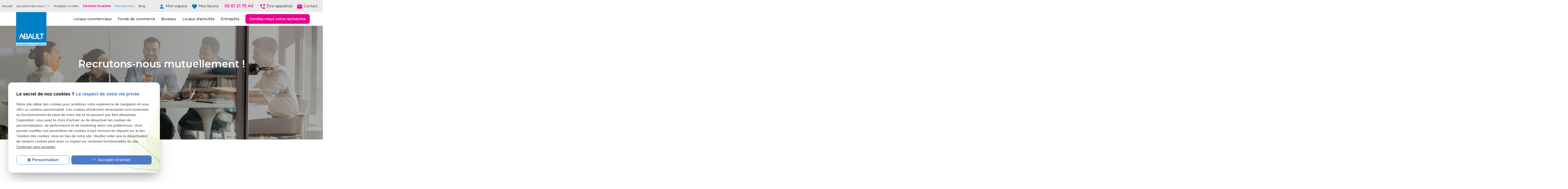

--- FILE ---
content_type: text/html; charset=UTF-8
request_url: https://www.abault.com/candidature.php
body_size: 14521
content:
<!DOCTYPE html>
<html lang="fr" class="recrutement-page">

	<!-- HEAD -->
	<head>
		<meta charset="UTF-8" />
		<title>Recrutement abault immobilier entreprise - Rejoignez-nous</title>
		<meta name="description" content="Rejoignez le groupe Abault dès maintenant ! Postulez en ligne dans l'une de nos agences de Bordeaux, Montpellier et Toulouse.">
		  <meta name="robots" content="index, follow"/> 
<meta name="viewport" content="initial-scale=1.0, minimum-scale=1.0, maximum-scale=5.0, width=device-width" />

<!-- Google Tag Manager -->
<!-- <script>(function(w,d,s,l,i){w[l]=w[l]||[];w[l].push({'gtm.start':
new Date().getTime(),event:'gtm.js'});var f=d.getElementsByTagName(s)[0],
j=d.createElement(s),dl=l!='dataLayer'?'&l='+l:'';j.async=true;j.src=
'https://www.googletagmanager.com/gtm.js?id='+i+dl;f.parentNode.insertBefore(j,f);
})(window,document,'script','dataLayer','GTM-P2P3HPC');</script> -->
<!-- End Google Tag Manager -->

<!-- Colors -->
<meta name="msapplication-TileColor" content="#FFFFFF" />
<meta name="msapplication-TileImage" content="public/assets/gifs/icons/ms-icon-144x144.png" />

<!-- Icons -->
<link rel="apple-touch-icon" sizes="57x57" href="public/assets/gifs/icons/apple-icon-57x57.png" />
<link rel="apple-touch-icon" sizes="60x60" href="public/assets/gifs/icons/apple-icon-60x60.png" />
<link rel="apple-touch-icon" sizes="72x72" href="public/assets/gifs/icons/apple-icon-72x72.png" />
<link rel="apple-touch-icon" sizes="76x76" href="public/assets/gifs/icons/apple-icon-76x76.png" />
<link rel="apple-touch-icon" sizes="114x114" href="public/assets/gifs/icons/apple-icon-114x114.png" />
<link rel="apple-touch-icon" sizes="120x120" href="public/assets/gifs/icons/apple-icon-120x120.png" />
<link rel="apple-touch-icon" sizes="144x144" href="public/assets/gifs/icons/apple-icon-144x144.png" />
<link rel="apple-touch-icon" sizes="152x152" href="public/assets/gifs/icons/apple-icon-152x152.png" />
<link rel="apple-touch-icon" sizes="180x180" href="public/assets/gifs/icons/apple-icon-180x180.png" />
<link rel="icon" type="image/png" sizes="192x192"  href="public/assets/gifs/icons/android-icon-192x192.png" />
<link rel="icon" type="image/png" sizes="32x32" href="public/assets/gifs/icons/favicon-32x32.png" />
<link rel="icon" type="image/png" sizes="96x96" href="public/assets/gifs/icons/favicon-96x96.png" />
<link rel="icon" type="image/png" sizes="16x16" href="public/assets/gifs/icons/favicon-16x16.png" />

<link rel="stylesheet" href="https://fonts.googleapis.com/css2?family=Material+Symbols+Outlined:opsz,wght,FILL,GRAD@20..48,100..700,0..1,-50..200&icon_names=home_work" />
<link rel="stylesheet" href="https://fonts.googleapis.com/css2?family=Material+Symbols+Outlined:opsz,wght,FILL,GRAD@20..48,100..700,0..1,-50..200&icon_names=keyboard_arrow_right" />

<!-- Manifest -->
<link rel="manifest" href="./manifest.json" />

<!-- Font -->
<link rel="preload stylesheet" as="style"  href="https://fonts.googleapis.com/icon?family=Material+Icons&display=block" />

<link href="https://fonts.googleapis.com/css2?family=Inter:wght@100;200;300;400;500;600;700;800;900&display=swap" rel="stylesheet">

<link href="https://fonts.googleapis.com/css2?family=Montserrat:wght@300;400;500;600;700;900&family=Mulish:wght@300;400;500;600;700;800&display=swap" rel="stylesheet">

<!-- CSS -->
<link rel="preload stylesheet" as="style" href="/ressources/css/thickbox.css" />
<link rel="preload stylesheet" as="style" href="/ressources/20121001/css/fancybox/jquery.fancybox.css" media="screen" />
<link rel="preload stylesheet" as="style" href="/ressources/v2.0.3/css/styleiecheck.css" media="screen" />

<link rel="preload stylesheet" as="style" type="text/css" href="public/css/slick.css" />
<link rel="preload stylesheet" as="style" type="text/css" href="public/css/slick-theme.css" />
<link rel="preload stylesheet" href="public/css/jquery-ui.css">

<link rel="preload stylesheet" as="style" href="public/css/main.css" media="screen, projection"/>
<link rel="preload stylesheet" as="style" href="public/css/theme.css?v2" media="screen, projection" />

<!-- Javascript -->
<script rel="preload" src="/ressources/20121001/js/jquery.min.js" as="script"></script>

<script src="//code.jquery.com/ui/1.13.2/jquery-ui.js"></script>

	</head>

	<!-- BODY -->
	<body class="page-interne">

		<!-- HEADER -->
		<header>
			<!-- Google Tag Manager (noscript) -->
<noscript><iframe src="https://www.googletagmanager.com/ns.html?id=GTM-P2P3HPC"
height="0" width="0" style="display:none;visibility:hidden"></iframe></noscript>
<!-- End Google Tag Manager (noscript) -->

<div class="menu-mobile">
    <div class="container">
        <div class="menu-mobile-content">
            <button id="menu-meatballs" class="btn-menu">
                <span class="material-icons">more_horiz</i>
            </button>
            <div class="blocTopbarBtn">
                <span class="btn btn-search-topbar mobile-only" id="btn-search"><span class="material-icons white-text">search</span></span>
                <button id="menu-burger" class="btn-menu">
                    <span class="material-icons">menu</i>
                </button>
            </div>
        </div>
    </div>
</div>
<div class="sticky">
    <div class="top-bar topbar">
        <div class="container-fluid">
            <div class="flex-row l-align-items-center l-justify-content-center xl-justify-content-space-between">
                <div class="col">
                    <nav id="main-nav" class="main-nav">
                        <ul><li class="firstLi"><a href="/">Accueil</a></li><li class="firstLi sous_menu"><a href="abault-immobilier-entreprise.php">Qui sommes-nous ?</a><ul class="dropdown"><li class="sousLi"><a href="toulouse.php">Toulouse</a></li><li class="sousLi"><a href="bordeaux.php">Bordeaux</a></li><li class="sousLi"><a href="montpellier.php">Montpellier</a></li></ul><li class="firstLi"><a href="proposer-un-bien.php">Proposer un bien</a></li><li class="firstLi pink"><a href="gestion-locative.php">Gestion locative</a></li><li class="firstLi none"><a href="toulouse.php">Toulouse</a></li><li class="firstLi none"><a href="bordeaux.php">Bordeaux</a></li><li class="firstLi none"><a href="montpellier.php">Montpellier </a></li><li class="firstLi"><a class="selected" href="candidature.php">Recrutement</a></li><li class="firstLi"><a href="actualites_al.html">Blog</a></li><li class="firstLi none"><a href="contact.php">Contact</a></li><li class="firstLi none"><a href="proposer-un-bien-formulaire.php">Proposer un bien</a></li></ul>                    </nav>
                </div>
                <div class="col top-navigation">
                    <div class="nav-client">
                        
                        <div class="dropdown">
                        <a href="#" class="btn-nav btn-espace" target="_self">
                            <span class="material-icons">person</span>Mon espace
                        </a>
                            <div class="dropdown-content">
                                <a href="mon-compte_eg.html">Espace Transaction</a>
                                <div class="dropdown-submenu">
                                    <a href="#" class="submenu-title">Espace Gestion</a><span class="material-symbols-outlined">
keyboard_arrow_right
</span>
                                    <div class="submenu-content">
                                        <div class="row" style="display: flex
;
    align-items: center;
    justify-content: space-around; border-bottom:1px solid black;
">
                                    <svg xmlns="http://www.w3.org/2000/svg" height="24px" viewBox="0 -960 960 960" width="24px" fill="black"><path d="M680-600h80v-80h-80v80Zm0 160h80v-80h-80v80Zm0 160h80v-80h-80v80Zm0 160v-80h160v-560H480v56l-80-58v-78h520v720H680Zm-640 0v-400l280-200 280 200v400H360v-200h-80v200H40Zm80-80h80v-200h240v200h80v-280L320-622 120-480v280Zm560-360ZM440-200v-200H200v200-200h240v200Z"/></svg> <a href="https://www.abault.com/formulaire.php">Bailleur</a>
                                        </div>
                                        <div class="row" style="display: flex
;
    align-items: center;
    justify-content: space-around;">
                                    <svg xmlns="http://www.w3.org/2000/svg" height="24px" viewBox="0 -960 960 960" width="24px" fill="black"><path d="M280-400q-33 0-56.5-23.5T200-480q0-33 23.5-56.5T280-560q33 0 56.5 23.5T360-480q0 33-23.5 56.5T280-400Zm0 160q-100 0-170-70T40-480q0-100 70-170t170-70q67 0 121.5 33t86.5 87h352l120 120-180 180-80-60-80 60-85-60h-47q-32 54-86.5 87T280-240Zm0-80q56 0 98.5-34t56.5-86h125l58 41 82-61 71 55 75-75-40-40H435q-14-52-56.5-86T280-640q-66 0-113 47t-47 113q0 66 47 113t113 47Z"/></svg> <a href="https://www.abault.com/formulaire.php">Locataire</a>
                                    </div>
                                    </div>
                                </div>
                            </div>
                        </div>
                        <a href="selection.php" class="btn-nav btn-fav" target="_self"><span class="material-icons">favorite</span>Mes favoris</a>
                    </div>
                    <div class="nav-cta">
                                                    <div class="accent-text">
                                <a href="tel:+33 5 61 21 75 40" title="Appeler ce numéro" class="tel">05 61 21 75 40</a>
                            </div>
                                                <a href="rappel-telephonique.php" title="Demander à être rappelé" data-fancybox-type="iframe" rel="lightbox2" class="btn-nav btn-rappel" target="_self"><span class="material-icons">phone_forwarded</span>Être rappelé(e)</a>
                        <a href="contact.php" class="btn-nav btn-contact" target="_self"><span class="material-icons">email</span>Contact</a>
                    </div>
                </div>
            </div>
        </div>
    </div>
    <div class="top-bar menu">
        <div class="container">
            <div class="flex-row l-align-items-center l-justify-content-space-between">
                <div class="col">
                    <div class="brand">
    <a href="/" target="_self" class="logo" title="Aller à la page d'accueil">
        <div class="flex-row s-align-items-center">
            <div class="col">
                <!-- LOGO EN PNG -->
                <img src="public/assets/gifs/logo.png" width="120" height="132" alt="Logo" class="header-only" />
                <img src="public/assets/gifs/logo-footer.png" width="130" height="28" alt="Logo" class="footer-only" />
            </div>
        </div>
    </a>
</div>                </div>
                <div class="flex-row l-align-items-center l-justify-content-space-between">
                    <div class="col">
                        <nav id="main-nav" class="main-nav">
                            <ul><li class="firstLi"><a href="local-commercial_cl1.html?categorie1=10">Locaux commerciaux</a></li><li class="firstLi"><a href="fonds-de-commerce_cl1.html?categorie1=13">Fonds de commerce</a></li><li class="firstLi"><a href="bureaux_cl1.html?categorie1=16">Bureaux</a></li><li class="firstLi"><a href="local-d-activite_cl1.html?categorie1=19">Locaux d'activités</a></li><li class="firstLi"><a href="entrepot_cl1.html?categorie1=35">Entrepôts</a></li></ul>                        </nav>
                    </div>
                    <div class="col">
                        <div class="btn-contact">
    <a href="formulaire-recherche.php" title="Prendre contact" target="_self" class="btn-1">Confiez-nous votre recherche</a>
</div>                    </div>
                </div>
            </div>
        </div>
    </div>
</div>

    
    <div class="fold fold-intern">
        <div class="container">
            <div class="row">
                <div class="col">
                                    </div>
            </div>
            <div class="row">
                <div class="col s12">
                    



    <div class="hero-container">
        <h1 class="center-align white-text">
            Recrutons-nous mutuellement&nbsp;!             <span class="white-text"></span>
        </h1>
        <p class="white-text"></p>
    </div>

                </div>
            </div>
        </div>
    </div>

    
<div class="container">
    <div class="row">
        <div class="col s12">
            <script>
    termes = ["Carcassonne","11000, Carcassonne","Toulouse","31000, Toulouse","31100, Toulouse","Portet sur garonne","31120, Portet sur garonne","Portet-sur-garonne","31120, Portet-sur-garonne","Balma","31130, Balma","Quint fonsegrives","31130, Quint fonsegrives","Aucamville","31140, Aucamville","Saint alban","31140, Saint alban","St alban","31140, St alban","Fenouillet","31150, Fenouillet","Tournefeuille","31170, Tournefeuille","31200, Toulouse","L'union","31240, L'union","Saint jean","31240, Saint jean","Saint-jean","31240, Saint-jean","Cugnaux","31270, Cugnaux","Villeneuve-tolosane","31270, Villeneuve-tolosane","31300, Toulouse","Castanet tolosan","31320, Castanet tolosan","Merville","31330, Merville","31400, Toulouse","L\u00c9guevin","31490, L\u00c9guevin","31500, Toulouse","Ramonville saint agne","31520, Ramonville saint agne","Verfeil","31590, Verfeil","Muret","31600, Muret","Seysses","31600, Seysses","Bouloc","31620, Bouloc","Castelnau d'estretefonds","31620, Castelnau d'estretefonds","Fronton","31620, Fronton","Villeneuve les bouloc","31620, Villeneuve les bouloc","Saint orens de gameville","31650, Saint orens de gameville","Labege","31670, Labege","Beauzelle","31700, Beauzelle","Blagnac","31700, Blagnac","Cornebarrieu","31700, Cornebarrieu","Colomiers","31770, Colomiers","Castelginest","31780, Castelginest","Saint jory","31790, Saint jory","Saint-sauveur","31790, Saint-sauveur","Pibrac","31820, Pibrac","Plaisance du touch","31830, Plaisance du touch","Plaisance-du-touch","31830, Plaisance-du-touch","Montrab\u00c9","31850, Montrab\u00c9","La salvetat saint gilles","31880, La salvetat saint gilles","Bordeaux","33000, Bordeaux","33100, Bordeaux","Villenave d'ornon","33140, Villenave d'ornon","Gradignan","33170, Gradignan","33200, Bordeaux","Floirac","33270, Floirac","33300, Bordeaux","Eysines","33320, Eysines","Latresne","33360, Latresne","Talence","33400, Talence","Libourne","33500, Libourne","Pessac","33600, Pessac","33800, Bordeaux","Montpellier","34000, Montpellier","34070, Montpellier","34090, Montpellier","Castelnau le lez","34170, Castelnau le lez","La grande motte","34280, La grande motte","Montagnac","34530, Montagnac","Lattes","34970, Lattes","Tarbes","65000, Tarbes","Gaillac","81600, Gaillac"];
</script>

<script rel="preload" src="public/js/catalogue_recherche.js" as="script"></script>
<script>
    $(document).ready(function() {
        // Affiche prix ou loyer selon vente ou location visible dans le moteur de recherche principal
        $(".transactions_buttons input[name='types-transaction[]']").on("change", function() {
            if ($(this).val() == "Location") {
                if ($(this).prop('checked')) {
                    $("input[value='Vente']").prop('checked', false)
                    $(".labelPriceMin").text("Loyer min :");
                    $(".labelPriceMax").text("Loyer max :");
                } else {
                    $(".labelPriceMin").text("Prix min :");
                    $(".labelPriceMax").text("Prix max :");
                }
            } else {
                $(".labelPriceMin").text("Prix min :");
                $(".labelPriceMax").text("Prix max :");
            }

            if ($(this).val() == "Vente") {
                if ($(this).prop('checked')) {
                    $("input[value='Location']").prop('checked', false)
                }
            }
        });

        // Meme chose pour le moteur secondaire
        $("#attr_types-transaction").change(function() {
            var selectedOption = $("#attr_types-transaction option:selected").val();
            var labelPrice = $(".labelPrice");

            if (selectedOption === "Location") {
                labelPrice.text("Loyer:");
            } else {
                labelPrice.text("Prix:");
            }
        });

        // On cache le choix des activités et la transaction par cession
        $(".transactions_buttons input[value='Cession+de+bail']").parent().hide();
        $("#select_activities").hide();
        // Idem pour le select du petit moteur de recherche
        $('.activite').hide();

        // A chaques changements sur le type de bien:
        $('input[name="categorie[]"]').on('change', function(e) {
            // Récupération du bouton checked
            var boutonsChecked = $('input[name="categorie[]"]:checked')
            // On récupére sa valeur
            var butonId = boutonsChecked.val()

            // A chaque evenement sur fond de commerce, on active ou desactive le boutton location
            if (butonId == '13') {
                $('input[value="Location"]').prop('checked', false)
                $('input[value="Location"]').prop('disabled', true).siblings('span').addClass('griser')
            } else {
                $('input[value="Location"]').prop('disabled', false).siblings('span').removeClass('griser')
            }

            switch (butonId) {
                case '10':
                    $("#select_activities").hide();
                    $('input[value="Vente"]').prop('checked', false)
                    $("input[value='Location']").prop('disabled', false)
                    $(".transactions_buttons input[value='Cession+de+bail']").parent().show();
                    break;
                case '13':
                    $(".transactions_buttons input[value='Cession+de+bail']").parent().hide();
                    $('input[value="Location"]').prop('checked', false)
                    $('input[value="Location"]').prop('disabled', true).siblings('span').addClass('griser')
                    $("#select_activities").show();
                    $('input[value="Vente"]').prop('checked', true).trigger('change')
                    break;
                default:
                    $(".transactions_buttons input[value='Cession+de+bail']").parent().hide();
                    $("#select_activities").hide();
                    $('input[value="Vente"]').prop('checked', false)
                    break;
            }
        })

        // Pour le petit moteur de recherche, reprendre les sélections effectués sur le moteur de recherche principal
        var urlParams = new URLSearchParams(window.location.search);
        var categorie = urlParams.get('categorie[]');

        // Si la valeur est égale à 10, afficher l'option "Cession de bail", sinon la cacher
        if (categorie === '10') {
            $('#attr_types-transaction').append('<option value="Cession+de+bail">Cession de bail</option>');
        } else {
            $('#attr_types-transaction option[value="Cession+de+bail"]').remove();
        }
        var selectedValues = $('#attr_categorie1 option:selected').map(function() {
            return $(this).val();
        }).get();

        if (selectedValues.indexOf('10') > -1) {
            // Ajoute l'option "Cession+de+bail" dans le select #attr_types-transaction
            $('#attr_types-transaction').append('<option value="Cession+de+bail">Cession de bail</option>');

        } else {
            // Supprime l'option "Cession+de+bail" du select #attr_types-transaction s'il existe
            $('#attr_types-transaction option[value="Cession+de+bail"]').remove();
        }

        // Meme principe sur le petit moteur de recherche
        $('#attr_categorie1').on('change', (e) => {
            var selectedValues = $('#attr_categorie1 option:selected').map(function() {
                return $(this).val();
            }).get();

            if (selectedValues.indexOf('10') > -1) {
                // Ajoute l'option "Cession+de+bail" dans le select #attr_types-transaction
                $('#attr_types-transaction').append('<option value="Cession+de+bail">Cession de bail</option>');
            } else {
                // Supprime l'option "Cession+de+bail" du select #attr_types-transaction s'il existe
                $('#attr_types-transaction option[value="Cession+de+bail"]').remove();
            }

            // Vérifie si la valeur "13" existe dans le tableau selectedValues
            if (selectedValues.indexOf("13") > -1) {
                // Affiche la div .form-group contenant le select #attr_type-d-activite
                $('.activite').show();
            } else {
                // Cache la div .form-group contenant le select #attr_type-d-activite s'il existe
                $('.activite').hide();
            }
        })

        // Vérifier si le paramètre "categorie" est défini, si oui l'inclure dans le moteur de recherche
        if (urlParams.has('categorie[]')) {
            // Sélectionner l'option correspondante dans la liste déroulante "Type de bien"
            $('select[name="categorie1"]').val(urlParams.getAll('categorie[]')[0]);
            // Si la sélection est fond de commerce, on trigger le type de bien pour forcer l'affichage des activités
            if (urlParams.getAll('categorie[]')[0] == '13') {
                $('.activite').show();
            }

        }
        // Vérifier si le paramètre "categorie" est défini, si oui l'inclure dans le moteur de recherche
        if (urlParams.has('types-transaction[]')) {
            // Sélectionner l'option correspondante dans la liste déroulante "Type de transaction"
            $('select[name="types-transaction"]').val(urlParams.getAll('types-transaction[]'));
        }
        // Vérifier si le paramètre "localisation" est défini, si oui l'inclure dans le moteur de recherche
        if (urlParams.has('moteur_recherche')) {
            var recherche = urlParams.get('moteur_recherche')

            // Vérifier si la valeur contient une virgule
            if (recherche.indexOf(',') !== -1) {
                // Si la valeur contient une virgule, extraire la ville
                var ville = recherche.split(',')[1].trim();
            } else {
                // Si la valeur ne contient pas de virgule, extraire la ville
                var ville = recherche.split(' ')[0].trim();
            }

            // Sélectionner l'option correspondante dans la liste déroulante "Type de transaction"
            $('select[name="localisation"]').val(ville.toUpperCase().replace(/\s+/g, '+'));
        }

        // affichage du prix minimum et maximum
        jQuery(function($) {
            $('.range').each(function() {
                if (this.id === 'prixMin') {
                    var cls = $(this).attr('class');
                    var matches = cls.split(/([a-zA-Z]+)\-([0-9]+)/g);
                    var parent = $(this).parent();
                    var options = {};
                    options.range = true;
                    options.step = 500;
                    options.values = [337.1666564941406, 5618000];
                    parent.append('<div class="uirangeprix"></div>');

                    for (i in matches) {
                        i = i * 1;
                        if (matches[i] == "min") {
                            options.min = matches[i + 1] * 1;
                            $('input#prixMin').val(matches[i + 1] * 1);
                            $('span#spanPrixMin').empty().append(matches[i + 1] * 1);

                        }
                        if (matches[i] == "max") {
                            options.max = matches[i + 1] * 1;
                            $('input#prixMax').val(matches[i + 1] * 1);
                            $('span#spanPrixMax').empty().append(matches[i + 1] * 1);
                        }
                    }
                    options.slide = function(event, ui) {
                        parent.find('label span').empty().append(ui.value);
                        $('input#prixMin').val(ui.values[0]);
                        $('input#prixMax').val(ui.values[1]);
                        $('span#spanPrixMin').empty().append(ui.values[0]);
                        $('span#spanPrixMax').empty().append(ui.values[1]);
                    }
                    parent.find('.uirangeprix').slider(options);
                }
            });
                    });
    });
</script>


    <form class="form-recherche form-recherche-basic" id="menu_recherche" name="form_cat" action="offre_cl1.html" method="get">
        <span class="material-icons" id="btn-closed">close</span>

        <div class="form-group">
            <label>Type de bien</label>
            <select name="categorie1" id="attr_categorie1"><option value="">Type de bien</option><option value="10">Local commercial</option><option value="13">Fonds de commerce</option><option value="16">Bureaux</option><option value="19">Local d'activité</option><option value="35">Entrepôt</option><option value="24">Terrain</option><option value="27">Immeuble</option></select>        </div>
        <div class="form-group">
            <label>Types transaction :</label>
            <select name="types-transaction" id="attr_types-transaction"><option value="">Type de transaction</option><option value="Cession+de+bail">Cession de bail</option><option value="Location">Location</option><option value="Vente">Vente</option></select>        </div>
        <div class="form-group">
            <label>Localisation :</label>
            <select name="localisation" id="attr_localisation"><option value="">Localisation</option><option value="AUCAMVILLE">AUCAMVILLE</option><option value="BALMA">BALMA</option><option value="BEAUZELLE">BEAUZELLE</option><option value="BLAGNAC">BLAGNAC</option><option value="BORDEAUX">BORDEAUX</option><option value="BOULOC">BOULOC</option><option value="CARCASSONNE">CARCASSONNE</option><option value="CASTANET+TOLOSAN">CASTANET TOLOSAN</option><option value="CASTELGINEST">CASTELGINEST</option><option value="CASTELNAU+D%27ESTRETEFONDS">CASTELNAU D'ESTRETEFONDS</option><option value="CASTELNAU+LE+LEZ">CASTELNAU LE LEZ</option><option value="COLOMIERS">COLOMIERS</option><option value="CORNEBARRIEU">CORNEBARRIEU</option><option value="CUGNAUX">CUGNAUX</option><option value="EYSINES">EYSINES</option><option value="FENOUILLET">FENOUILLET</option><option value="FLOIRAC">FLOIRAC</option><option value="FRONTON">FRONTON</option><option value="GAILLAC">GAILLAC</option><option value="GRADIGNAN">GRADIGNAN</option><option value="L%27UNION">L'UNION</option><option value="LA+GRANDE+MOTTE">LA GRANDE MOTTE</option><option value="LA+SALVETAT+SAINT+GILLES">LA SALVETAT SAINT GILLES</option><option value="LABEGE">LABEGE</option><option value="LATRESNE">LATRESNE</option><option value="LATTES">LATTES</option><option value="L%C3%89GUEVIN">LÉGUEVIN</option><option value="LIBOURNE">LIBOURNE</option><option value="MERVILLE">MERVILLE</option><option value="MONTAGNAC">MONTAGNAC</option><option value="MONTPELLIER">MONTPELLIER</option><option value="MONTRAB%C3%89">MONTRABÉ</option><option value="MURET">MURET</option><option value="PESSAC">PESSAC</option><option value="PIBRAC">PIBRAC</option><option value="PLAISANCE+DU+TOUCH">PLAISANCE DU TOUCH</option><option value="PLAISANCE-DU-TOUCH">PLAISANCE-DU-TOUCH</option><option value="PORTET+SUR+GARONNE">PORTET SUR GARONNE</option><option value="PORTET-SUR-GARONNE">PORTET-SUR-GARONNE</option><option value="QUINT+FONSEGRIVES">QUINT FONSEGRIVES</option><option value="RAMONVILLE+SAINT+AGNE">RAMONVILLE SAINT AGNE</option><option value="SAINT+ALBAN">SAINT ALBAN</option><option value="SAINT+JEAN">SAINT JEAN</option><option value="SAINT+JORY">SAINT JORY</option><option value="SAINT+ORENS+DE+GAMEVILLE">SAINT ORENS DE GAMEVILLE</option><option value="SAINT-JEAN">SAINT-JEAN</option><option value="SAINT-SAUVEUR">SAINT-SAUVEUR</option><option value="SEYSSES">SEYSSES</option><option value="ST+ALBAN">ST ALBAN</option><option value="TALENCE">TALENCE</option><option value="TARBES">TARBES</option><option value="TOULOUSE">TOULOUSE</option><option value="TOURNEFEUILLE">TOURNEFEUILLE</option><option value="VERFEIL">VERFEIL</option><option value="VILLENAVE+D%27ORNON">VILLENAVE D'ORNON</option><option value="VILLENEUVE+LES+BOULOC">VILLENEUVE LES BOULOC</option><option value="VILLENEUVE-TOLOSANE">VILLENEUVE-TOLOSANE</option></select>        </div>
        <div class="form-group activite">
            <label>Type d'activité :</label>
            <select name="type-d-activite" id="attr_type-d-activite"><option value="">Sélectionnez...</option><option value="Alimentation+g%C3%A9n%C3%A9rale">Alimentation générale</option><option value="Auberge">Auberge</option><option value="Bar">Bar</option><option value="Bar+-+brasserie">Bar - brasserie</option><option value="Bar+-+petite+restauration">Bar - petite restauration</option><option value="Bar+-+restaurant">Bar - restaurant</option><option value="Bar+-+tabac+-+restaurant">Bar - tabac - restaurant</option><option value="Bar+brasserie">Bar brasserie</option><option value="Bar+brasserie+restaurant">Bar brasserie restaurant</option><option value="Bar+tabac">Bar tabac</option><option value="Boulangerie">Boulangerie</option><option value="Boulangerie+-+p%C3%A2tisserie">Boulangerie - pâtisserie</option><option value="Boulangerie+-+p%C3%A2tisserie+-+restauration+rapide">Boulangerie - pâtisserie - restauration rapide</option><option value="Brasserie">Brasserie</option><option value="Caf%C3%A9">Café</option><option value="Cave+a+vin">Cave a vin</option><option value="Coffee+shop">Coffee shop</option><option value="D%C3%A9coration">Décoration</option><option value="%C3%A9picerie">épicerie</option><option value="Esth%C3%A9tique+-+coiffure">Esthétique - coiffure</option><option value="Fleuriste">Fleuriste</option><option value="Glacier">Glacier</option><option value="H%C3%B4tel">Hôtel</option><option value="Patisserie">Patisserie</option><option value="Pizzeria">Pizzeria</option><option value="Pizzeria+%C3%A0+emporter">Pizzeria à emporter</option><option value="Restaurant">Restaurant</option><option value="Restaurant+%C3%A0+th%C3%A8me">Restaurant à thème</option><option value="Restaurant+du+midi">Restaurant du midi</option><option value="Restaurant+rapide">Restaurant rapide</option><option value="Restaurant+rapide+-+snack">Restaurant rapide - snack</option><option value="Restaurant+rapide+-+vae">Restaurant rapide - vae</option><option value="Restauration+rapide">Restauration rapide</option><option value="Salle+de+sport">Salle de sport</option><option value="Salon+coiffure">Salon coiffure</option><option value="Salon+de+coiffure">Salon de coiffure</option><option value="Salon+de+th%C3%A9">Salon de thé</option><option value="Salon+th%C3%A9">Salon thé</option><option value="Sandwicherie">Sandwicherie</option><option value="Sup%C3%A9rette">Supérette</option><option value="Tabac+-+fdj">Tabac - fdj</option><option value="Tabac+-+presse+-+jeux+-+bibelots++bimbeloterie">Tabac - presse - jeux - bibelots  bimbeloterie</option><option value="Tabac+-+presse+-+jeux+-+fdj+-+pmu">Tabac - presse - jeux - fdj - pmu</option><option value="Tabac+-+presse+-+jeux+loto">Tabac - presse - jeux loto</option><option value="Tabac+presse+loto">Tabac presse loto</option></select>        </div>

        <!-- SLIDE PRIX -->
        <div classjet="form-group">
            <div class="slider_prix" id="slider-range-prix">
                <label class="labelPrice" for="">Prix:</label>
                <input type="hidden" name="_prix" id="prixMin" class="range min-337.1666564941406 max-5618000" />
                <input type="hidden" name="prix_" id="prixMax" />
            </div>
            <div id="amount">
                <span id="spanPrixMin"></span>&nbsp;&euro; &agrave;
                <span id="spanPrixMax"></span>&nbsp;&euro;
            </div>
        </div>
        <div class="btn-recherche">
            <input type="submit" id="envoyer" value="search" class="material-icons">
        </div>
        </div>
    </form>
        </div>
    </div>
</div>		</header>

		<!-- MAIN -->
		<main>
			<div class="section">
				<div class="container">
					<div class="row">
						<nav id="fil_ariane"><strong>Vous &ecirc;tes ici :</strong> <a href="/">Accueil</a> &gt; Recrutement</nav>					</div>
					<div class="row">
						<div class="col s12">
							<h2>Talents cherchent Talents…</h2>
							

							<p>Vous aimez  les challenges ? Rejoignez le réseau Abault sans attendre ! </p>

							<p class="bold">Nous étoffons nos équipes pour toujours mieux satisfaire nos clients, et répondre aux sollicitations toujours  croissantes !</p>
							<p class="bold">Notre ambition est de jouer les premiers rôles sur tous les  services et métiers sur lesquels nous sommes positionnés !</p>

							<p>Votre poste et vos missions :</p>

							<p>Vous accompagnerez le développement de l’agence en appliquant, la stratégie commerciale de l'entreprise et en fournissant une prestation de qualité à l’ensemble de la clientèle. </p>

							<p>Vos missions seront :</p>
							<ul>
								<li>La prospection physique et téléphonique</li>
								<li>La signature de mandats et création de dossiers complets</li>
								<li>La découverte et accompagnement des clients acquéreurs et preneurs</li>
								<li>Émission de rapport de commercialisation aux mandants</li>
								<li>Négociation et suivi de la rédaction des baux et actes de ventes</li>
							</ul>

							<p>Nous proposons un statut salarié avec une rémunération motivante et évolutive selon votre profil et l'atteinte des objectifs. Rémunération fixe + commissions + mutuelle + tickets restaurants + challenges commerciaux.</p>

							<p class="bold">Votre profil :</p>

							<ul>
								<li>Vous avez une solide expérience de l’immobilier d’entreprise/commercial </li>
								<li>Vous avez un réel tempérament commercial, de très bonnes capacités relationnelles, d’écoute et d'organisation</li>
								<li>Vous êtes une personne de terrain, un négociateur averti et avez le goût du challenge</li>
								<li>Vous êtes autonome, responsable et réactif</li>
								<li>Vous avez une bonne connaissance du tissu économique  de votre ville </li>
								<li>Vous recherchez une entreprise dynamique qui a le goût du challenge…</li>
							</ul>

							<div class="reseaux-sociaux rs-candidature">
								<ul>
									<!-- LINKEDIN -->
									<li>Consultez-nous sur 
										<a href="https://www.linkedin.com/company/abault-immobilier-d'entreprise/?originalSubdomain=fr" target="_blank" rel="noopener nofollow noreferrer" title="Consulter le profil Linkedin" class="btn">
											<svg xmlns="http://www.w3.org/2000/svg" width="24" height="24" viewBox="0 0 24 24" fill="#0A66C2" role="img">
												<title lang="fr">Consulter le profil Linkedin</title>
												<path d="M22.23 0H1.77C.8 0 0 .77 0 1.72v20.56C0 23.23.8 24 1.77 24h20.46c.98 0 1.77-.77 1.77-1.72V1.72C24 .77 23.2 0 22.23 0zM7.27 20.1H3.65V9.24h3.62V20.1zM5.47 7.76h-.03c-1.22 0-2-.83-2-1.87 0-1.06.8-1.87 2.05-1.87 1.24 0 2 .8 2.02 1.87 0 1.04-.78 1.87-2.05 1.87zM20.34 20.1h-3.63v-5.8c0-1.45-.52-2.45-1.83-2.45-1 0-1.6.67-1.87 1.32-.1.23-.11.55-.11.88v6.05H9.28s.05-9.82 0-10.84h3.63v1.54a3.6 3.6 0 0 1 3.26-1.8c2.39 0 4.18 1.56 4.18 4.89v6.21z" />
											</svg> Linkedin
										</a>
									</li>
								</ul>
							</div>

							<h3>REJOIGNEZ-NOUS !</h3>

							<p>Type d'emploi : Temps plein, CDI</p>
							<p>Partie fixe du salaire : 24k à 40k € par an <br>Partie variable: The sky is the limit</p>
							

							<p class="intro">Vous souhaitez postuler et déposer votre candidature&nbsp;: <br><span>Contactez-nous via les coordonn&eacute;es ou le formulaire suivant&nbsp;:</span></span></p>

							

<form id="formulaire_3" onsubmit="return App.validate(this);" enctype="multipart/form-data" class="generateur" novalidate="true" action="/candidature.php" method="post">
<div class="flex-row" id="field_27">
<div class="form_right col s12 m12 l6" id="field_18">
<p><label for="field_1" class="required">Nom  <span class="required">*</span></label>

<input type="text" name="field_1" id="field_1" value="" class="input-field" size="30" maxlength="100" /><span class="validation"></span></p>
<p><label for="field_20" class="optional">Prénom</label>

<input type="text" name="field_20" id="field_20" value="" class="input-field" size="30" maxlength="150" /><span class="validation"></span></p>
<p><label for="field_3" class="required">Téléphone <span class="required">*</span></label>

<input type="tel" name="field_3" id="field_3" value="" class="input-field" size="30" maxlength="100" /><span class="validation"></span></p>
<p><label for="field_4" class="required">Adresse e-mail <span class="required">*</span></label>

<input type="email" name="field_4" id="field_4" value="" novalidate="true" class="input-field" size="30" maxlength="100" /><span class="validation"></span></p>
<p><label for="field_12" class="optional">Adresse</label>

<input type="text" name="field_12" id="field_12" value="" class="input-field" size="30" maxlength="150" /><span class="validation"></span></p>
<div class="cp_ville" id="field_21">
<p><label for="field_14" class="optional">Code postal</label>

<input type="text" name="field_14" id="field_14" value="" class="input-field" size="10" maxlength="5" /><span class="validation"></span></p>
<p><label for="field_13" class="optional">Ville</label>

<input type="text" name="field_13" id="field_13" value="" class="input-field" size="30" maxlength="150" /><span class="validation"></span></p>
</div>
</div>
<div class="form_left col s12 m12 l6" id="field_16">
<p><label for="field_29" class="optional">Lettre de motivation</label>

<input type="file" name="field_29" id="field_29" class="" /><span class="validation"></span></p>
<p><label for="field_30" class="optional">Curriculum Vitae</label>

<input type="file" name="field_30" id="field_30" class="" /><span class="validation"></span></p>
<p><label for="field_11" class="required">Votre demande concerne <span class="required">*</span></label>

<textarea name="field_11" id="field_11" cols="30" rows="4" class="input-message"></textarea><span class="validation"></span></p>
<div class="g-recaptcha" data-sitekey="6LdtiAMlAAAAAFZJrUrt2giYvJQ61JeDdsbPxpsU"></div>
<p class="submit">
<input type="submit" name="input_submit3" id="field_5" value="Envoyer votre demande" class="btn fluid primary" /><span class="validation"></span></p>
</div>
</div>

<input type="hidden" name="input_blank" value="" id="input_blank" />
<div class="divGenerateurRequired"><span class="required">*</span>&nbsp;Champs requis</div></form><script type="text/javascript">var Forms = Forms || { };
Forms.language = 'fr';
Forms.pays = 'FRANCE';
Forms.formulaire_3 = { };
Forms.formulaire_3.field_1 = [ { name: 'Zend_Validate_NotEmpty', parameters: {} } ];
Forms.formulaire_3.field_3 = [ { name: 'Zend_Validate_NotEmpty', parameters: {} }, { name: 'My_Zend_Validate_Telephone', parameters: {} } ];
Forms.formulaire_3.field_4 = [ { name: 'Zend_Validate_NotEmpty', parameters: {} }, { name: 'My_Zend_Validate_EmailAddress', parameters: {} } ];
Forms.formulaire_3.field_14 = [ { name: 'Zend_Validate_Digits', parameters: {} } ];
Forms.formulaire_3.field_29 = [ { name: 'Zend_Validate_File_ExcludeExtension', parameters: {} } ];
Forms.formulaire_3.field_30 = [ { name: 'Zend_Validate_File_ExcludeExtension', parameters: {} } ];
Forms.formulaire_3.field_11 = [ { name: 'Zend_Validate_NotEmpty', parameters: {} }, { name: 'My_Zend_Validate_UrlExterne', parameters: {} } ];
</script>						</div>
					</div>
				</div>
			</div>
		</main>

		<!-- FOOTER -->
		<footer>
			<div class="section secondary lighten">
    <div class="container">
        <div class="footer-logo-news">
            <div class="flex-row l-align-items-center l-justify-content-space-between">
                <div class="col">
                    <div class="footer-logo center-align">
                        <div class="brand">
    <a href="/" target="_self" class="logo" title="Aller à la page d'accueil">
        <div class="flex-row s-align-items-center">
            <div class="col">
                <!-- LOGO EN PNG -->
                <img src="public/assets/gifs/logo.png" width="120" height="132" alt="Logo" class="header-only" />
                <img src="public/assets/gifs/logo-footer.png" width="130" height="28" alt="Logo" class="footer-only" />
            </div>
        </div>
    </a>
</div>                        <p>Votre accompagnateur de réussite</p>
                    </div>
                </div>
                <div class="col s12 l8">
                    <div id="newsletter">
                        <div class="title-newsletter">Soyez informés de nos nouveautés</div>
                        <label for="input_newsletter" style="float:left">Inscription à la newsletter</label>
<form id="form_newsletter" enctype="application/x-www-form-urlencoded" action="#" class="newsletter_input" method="post">

<input type="text" name="input_newsletter" id="input_newsletter" value="" />

<input type="hidden" name="langue_newsletter" value="" id="langue_newsletter" />

<input type="submit" name="submit_newsletter" id="submit_newsletter" value="Inscription" class="submit_newsletter btn fluid primary" /></form><input type="button" id="js_submit" value="Ok" style="display:none" />
<span id="mess_newsletter"></span>                    </div>
                </div>
            </div>
        </div>

        <div class="flex-row m-justify-content-flex-start">
            <div class="col s12 l3">
                <div class="title-reseaux">Retrouvez-nous sur</div>
                <div class="reseaux-sociaux">
	<ul>
		<!-- LINKEDIN -->
		<li>
			<a href="https://www.linkedin.com/company/abault-immobilier-d'entreprise/?originalSubdomain=fr" target="_blank" rel="noopener nofollow noreferrer" title="Consulter le profil Linkedin">
				<svg xmlns="http://www.w3.org/2000/svg" width="24" height="24" viewBox="0 0 24 24" fill="#0A66C2" role="img">
					<title lang="fr">Consulter le profil Linkedin</title>
					<path d="M22.23 0H1.77C.8 0 0 .77 0 1.72v20.56C0 23.23.8 24 1.77 24h20.46c.98 0 1.77-.77 1.77-1.72V1.72C24 .77 23.2 0 22.23 0zM7.27 20.1H3.65V9.24h3.62V20.1zM5.47 7.76h-.03c-1.22 0-2-.83-2-1.87 0-1.06.8-1.87 2.05-1.87 1.24 0 2 .8 2.02 1.87 0 1.04-.78 1.87-2.05 1.87zM20.34 20.1h-3.63v-5.8c0-1.45-.52-2.45-1.83-2.45-1 0-1.6.67-1.87 1.32-.1.23-.11.55-.11.88v6.05H9.28s.05-9.82 0-10.84h3.63v1.54a3.6 3.6 0 0 1 3.26-1.8c2.39 0 4.18 1.56 4.18 4.89v6.21z" />
				</svg> Linkedin
			</a>
		</li>

		<!--TWITTER -->
		<li>
				<a href="https://twitter.com/abault_immo" target="_blank" rel="noopener nofollow noreferrer" title="Consulter le profil Twitter">
					<svg xmlns="http://www.w3.org/2000/svg" width="24" height="24" viewBox="0 0 24 24" fill="#1DA1F2" role="img">
						<title lang="fr">Consulter le profil Twitter</title>
						<path d="M24 4.37a9.6 9.6 0 0 1-2.83.8 5.04 5.04 0 0 0 2.17-2.8c-.95.58-2 1-3.13 1.22A4.86 4.86 0 0 0 16.61 2a4.99 4.99 0 0 0-4.79 6.2A13.87 13.87 0 0 1 1.67 2.92 5.12 5.12 0 0 0 3.2 9.67a4.82 4.82 0 0 1-2.23-.64v.07c0 2.44 1.7 4.48 3.95 4.95a4.84 4.84 0 0 1-2.22.08c.63 2.01 2.45 3.47 4.6 3.51A9.72 9.72 0 0 1 0 19.74 13.68 13.68 0 0 0 7.55 22c9.06 0 14-7.7 14-14.37v-.65c.96-.71 1.79-1.6 2.45-2.61z" />
					</svg> Twitter
				</a>
			</li>

			<!-- FACEBOOK -->
			<li>
				<a href="https://www.facebook.com/AbaultToulouse/" target="_blank" rel="noopener nofollow noreferrer" title="Consulter la page Facebook">
					<svg xmlns="http://www.w3.org/2000/svg" width="24" height="24" viewBox="0 0 24 24" fill="#1877F2" role="img">
						<title lang="fr">Consulter la page Facebook</title>
						<path d="M24 12.07C24 5.41 18.63 0 12 0S0 5.4 0 12.07C0 18.1 4.39 23.1 10.13 24v-8.44H7.08v-3.49h3.04V9.41c0-3.02 1.8-4.7 4.54-4.7 1.31 0 2.68.24 2.68.24v2.97h-1.5c-1.5 0-1.96.93-1.96 1.89v2.26h3.32l-.53 3.5h-2.8V24C19.62 23.1 24 18.1 24 12.07" />
					</svg> Facebook
				</a>
			</li>

			<!-- INSTAGRAM-->
			<li>
				<a href="https://www.instagram.com/abaultimmobilierdentreprise/?hl=fr" target="_blank" rel="noopener nofollow noreferrer" title="Consulter le profil Instagram">
					<svg xmlns="http://www.w3.org/2000/svg" width="24" height="24" viewBox="0 0 24 24" fill="#f50000" role="img">
						<title lang="fr">Consulter le profil Instagram</title>
						<path d="M16.98 0a6.9 6.9 0 0 1 5.08 1.98A6.94 6.94 0 0 1 24 7.02v9.96c0 2.08-.68 3.87-1.98 5.13A7.14 7.14 0 0 1 16.94 24H7.06a7.06 7.06 0 0 1-5.03-1.89A6.96 6.96 0 0 1 0 16.94V7.02C0 2.8 2.8 0 7.02 0h9.96zm.05 2.23H7.06c-1.45 0-2.7.43-3.53 1.25a4.82 4.82 0 0 0-1.3 3.54v9.92c0 1.5.43 2.7 1.3 3.58a5 5 0 0 0 3.53 1.25h9.88a5 5 0 0 0 3.53-1.25 4.73 4.73 0 0 0 1.4-3.54V7.02a5 5 0 0 0-1.3-3.49 4.82 4.82 0 0 0-3.54-1.3zM12 5.76c3.39 0 6.2 2.8 6.2 6.2a6.2 6.2 0 0 1-12.4 0 6.2 6.2 0 0 1 6.2-6.2zm0 2.22a3.99 3.99 0 0 0-3.97 3.97A3.99 3.99 0 0 0 12 15.92a3.99 3.99 0 0 0 3.97-3.97A3.99 3.99 0 0 0 12 7.98zm6.44-3.77a1.4 1.4 0 1 1 0 2.8 1.4 1.4 0 0 1 0-2.8z" />
					</svg> Instagram
				</a>
			</li>

			<!-- YOUTUBE -->
			<li>
				<a href="https://www.youtube.com/@abaultie" target="_blank" rel="noopener nofollow noreferrer" title="Consulter la cha&icirc;ne Youtube">
					<svg xmlns="http://www.w3.org/2000/svg" width="24" height="24" viewBox="0 0 24 24" fill="#FF0000" role="img">
						<title lang="fr">Consulter la cha&icirc;ne Youtube</title>
						<path d="M12.04 3.5c.59 0 7.54.02 9.34.5a3.02 3.02 0 0 1 2.12 2.15C24 8.05 24 12 24 12v.04c0 .43-.03 4.03-.5 5.8A3.02 3.02 0 0 1 21.38 20c-1.76.48-8.45.5-9.3.51h-.17c-.85 0-7.54-.03-9.29-.5A3.02 3.02 0 0 1 .5 17.84c-.42-1.61-.49-4.7-.5-5.6v-.5c.01-.9.08-3.99.5-5.6a3.02 3.02 0 0 1 2.12-2.14c1.8-.49 8.75-.51 9.34-.51zM9.54 8.4v7.18L15.82 12 9.54 8.41z" />
					</svg> Youtube
				</a>
			</li>

				</ul>
</div>
                <div class="logoPartenaires">
                    <img src="public/assets/gifs/logo-fnaim.png" width="116" height="97" alt="Logo Crowde Chain" class="responsive-img" loading="lazy"/>
                </div>
            </div>

                            <div class="col s12 m12 l3">
                <a href="https://www.google.com/maps/place/Abault+Toulouse/@43.5998338,1.4455575,17z/data=!3m1!4b1!4m6!3m5!1s0x12aebc9dc7d23317:0x633c55e8fd8fae94!8m2!3d43.5998338!4d1.4455575!16s%2Fg%2F1tfljlsy?entry=ttu&g_ep=EgoyMDI1MDMxOS4yIKXMDSoASAFQAw%3D%3D">
                    <div class="footer-card">
                        <div class="city primary-text">
                            <p class="city primary-text">Toulouse</p>
                        </div>
                        <address class="footer-adresse">
                            <div>
                             3 Rue d'Alsace Lorraine <br>
                              31000 Toulouse
                            </div>
                        </address>
                        <!-- <address>
                            <a href="mailto:"></a>
                        </address> -->
                        <address class="tel-footer">
                        05 61 21 75 40

                        </address>
                    </div>
                </div>
            
                            <div class="col s12 m6 l3">
                     <a href="https://www.google.com/maps/place/Abault+Bordeaux/@44.8374654,-0.5741053,17z/data=!3m1!4b1!4m6!3m5!1s0xd5527c4ff88e387:0x32d2fb835f3333f8!8m2!3d44.8374654!4d-0.5741053!16s%2Fg%2F1tfc3bkj?entry=tts&g_ep=EgoyMDI1MDMxOS4yIPu8ASoASAFQAw%3D%3D&skid=fb00ab56-0d19-4873-9b73-5992eaf003a1">
                    <div class="footer-card">
                        <div class="city primary-text">
                           <p class="city primary-text">Bordeaux</p> 
                        </div>
                        <address class="footer-adresse">
                            <div>
                            102 Cr d'Alsace-et-Lorraine <br>
                            33000 Bordeaux
                            </div>
                        </address>
                        <!-- <address>
                            <a href="mailto:"></a>
                        </address> -->
                        <address class="tel-footer">
                        05 56 30 92 86

                        </address>
                    </div>
                </div>
            
                            <div class="col s12 m6 l3">
                    <a href="https://www.google.com/maps/place/Abault+Montpellier/@43.6009249,3.8750867,16z/data=!3m1!4b1!4m6!3m5!1s0x12b6afafe243cd15:0x8d701704f6e5260b!8m2!3d43.6009249!4d3.8750867!16s%2Fg%2F119tw05h4?entry=tts&g_ep=EgoyMDI1MDMxOS4yIPu8ASoASAFQAw%3D%3D&skid=813d5a53-495c-415e-b64b-f9ec609b6a70">
                    <div class="footer-card">
                        <div class="city primary-text">
                            <p class="city primary-text">Montpellier</p>
                        </div>
                        <address class="footer-adresse">
                            <div>
                            28 Av. de Maurin <br>
                            34000 Montpellier
                            </div>
                        </address>
                        <!-- <address>
                            <a href="mailto:"></a>
                        </address> -->
                        <address class="tel-footer">
                        04 67 59 70 05
                        </address>
                    </div>
                </div>
                    </div>
    </div>
</div>

<div class="footer-liens-siret">
    <div class="container">
        <div class="flex-row l-align-items-center l-justify-content-space-between">
            <div class="col">
                                    <div class="siret"><span>SIRET&nbsp;:</span> 44034651800028</div>
                            </div>
            <div class="col">
                <nav class="light-text">              
                    <a href="/ressources/ajax/mentions_legales_box.php" title="Mentions légales" data-fancybox-type="iframe" class="ML_box">Mentions l&eacute;gales</a>
                    <a href="../public/assets/gifs/rgpd.pdf" target="blank">RGPD</a>
                    <a href="politique-de-confidentialite.php" title="Politique de confidentialité" target="_self">Politique de confidentialit&eacute;</a>
                    <a href="plan-site.php" title="Voir le plan du site" target="_self">Plan du site</a>
                    <a href="#gestion-des-cookies" title="Gestion des cookies">Gestion des cookies</a>
                    <a href="/public/assets/gifs/honoraires-internet-25.pdf" target="_blank" title="Honoraires">Honoraires</a>
                </nav>
            </div>
        </div>
    </div>
</div>


		</footer>

		<!-- MEATBALLS -->
		<div id="nav-meatballs" class="white">
    <div class="container">
        <!-- LOGO -->
        <div class="section">
            <div class="brand">
    <a href="/" target="_self" class="logo" title="Aller à la page d'accueil">
        <div class="flex-row s-align-items-center">
            <div class="col">
                <!-- LOGO EN PNG -->
                <img src="public/assets/gifs/logo.png" width="120" height="132" alt="Logo" class="header-only" />
                <img src="public/assets/gifs/logo-footer.png" width="130" height="28" alt="Logo" class="footer-only" />
            </div>
        </div>
    </a>
</div>        </div>
        <div class="nav-client">
            <a href="mon-compte_eg.html" class="btn-nav btn-espace" target="_self"><span class="material-icons">person</span>Mon espace</a>
            <a href="selection.php" class="btn-nav btn-fav" target="_self"><span class="material-icons">favorite</span>Mes favoris</a>
        </div>
        <div class="section">
            <div class="title-6"><span class="material-icons">phone</span>Contactez-nous&nbsp;:</div>
            <div class="nav-cta">
                                    <div class="accent-text">
                        <a href="tel:+33 5 61 21 75 40" title="Appeler ce numéro" class="tel">05 61 21 75 40</a>
                    </div>
                                <a href="rappel-telephonique.php" title="Demander à être rappelé" data-fancybox-type="iframe" rel="lightbox2" class="btn-nav btn-rappel" target="_self"><span class="material-icons">phone_forwarded</span>Être rappelé(e)</a>
                <a href="contact.php" class="btn-nav btn-contact" target="_self"><span class="material-icons">email</span>Contact</a>
            </div>
        </div>
                <div class="section">
            <div class="title-6"><span class="material-icons">place</span>Adresse de Toulouse&nbsp;:</div>
            <!-- ADRESSE POSTALE -->
                            <a href="https://goo.gl/maps/36WpN7xLa7J2EVM76" title="Voir le plan" rel="noopener noreferrer nofollow" target="_blank">3 Rue d'Alsace Lorraine<br />31000 Toulouse</a>
                    </div>
        <div class="section">
            <div class="title-6"><span class="material-icons">place</span>Adresse de Bordeaux&nbsp;:</div>
            <!-- ADRESSE POSTALE -->
                            <a href="https://goo.gl/maps/36WpN7xLa7J2EVM76" title="Voir le plan" rel="noopener noreferrer nofollow" target="_blank">102 Cr d'Alsace-et-Lorraine<br />33000 Bordeaux</a>
                    </div>
        <div class="section">
            <div class="title-6"><span class="material-icons">place</span>Adresse de Montpellier&nbsp;:</div>
            <!-- ADRESSE POSTALE -->
                            <a href="https://goo.gl/maps/UmdkoGUqmnDYp9LT7" title="Voir le plan" rel="noopener noreferrer nofollow" target="_blank">
                    28 Av. de Maurin<br />34000 Montpellier                </a>
                    </div>
        <!-- HORAIRES -->
        <div class="section">
            <div class="title-6"><span class="material-icons">access_time</span>Horaires&nbsp;:</div>
            <table class="horaires">
    <tbody>
        <tr class="">
            <td>Lundi</td>
            <td>09:00-12:30,&nbsp;<wbr>14:00-18:30</td>
        </tr>
        <tr class="">
            <td>Mardi</td>
            <td>09:00-12:30,&nbsp;<wbr>14:00-18:30</td>
        </tr>
        <tr class="today">
            <td>Mercredi</td>
            <td>09:00-12:30,&nbsp;<wbr>14:00-18:30</td>
        </tr>
        <tr class="">
            <td>Jeudi</td>
            <td>09:00-12:30,&nbsp;<wbr>14:00-18:30</td>
        </tr>
        <tr class="">
            <td>Vendredi</td>
            <td>09:00-12:30,&nbsp;<wbr>14:00-18:00</td>
        </tr>
        <tr class="">
            <td>Samedi</td>
            <td>Ferm&eacute;</td>
        </tr>
        <tr class="">
            <td>Dimanche</td>
            <td>Ferm&eacute;</td>
        </tr>
    </tbody>
</table>        </div>
        <!-- RÉSEAUX SOCIAUX -->
        <div class="section">
            <div class="reseaux-sociaux">
                <div class="title-6"><span class="material-icons">share</span>Réseaux sociaux&nbsp;:</div>
                <div class="reseaux-sociaux">
	<ul>
		<!-- LINKEDIN -->
		<li>
			<a href="https://www.linkedin.com/company/abault-immobilier-d'entreprise/?originalSubdomain=fr" target="_blank" rel="noopener nofollow noreferrer" title="Consulter le profil Linkedin">
				<svg xmlns="http://www.w3.org/2000/svg" width="24" height="24" viewBox="0 0 24 24" fill="#0A66C2" role="img">
					<title lang="fr">Consulter le profil Linkedin</title>
					<path d="M22.23 0H1.77C.8 0 0 .77 0 1.72v20.56C0 23.23.8 24 1.77 24h20.46c.98 0 1.77-.77 1.77-1.72V1.72C24 .77 23.2 0 22.23 0zM7.27 20.1H3.65V9.24h3.62V20.1zM5.47 7.76h-.03c-1.22 0-2-.83-2-1.87 0-1.06.8-1.87 2.05-1.87 1.24 0 2 .8 2.02 1.87 0 1.04-.78 1.87-2.05 1.87zM20.34 20.1h-3.63v-5.8c0-1.45-.52-2.45-1.83-2.45-1 0-1.6.67-1.87 1.32-.1.23-.11.55-.11.88v6.05H9.28s.05-9.82 0-10.84h3.63v1.54a3.6 3.6 0 0 1 3.26-1.8c2.39 0 4.18 1.56 4.18 4.89v6.21z" />
				</svg> Linkedin
			</a>
		</li>

		<!--TWITTER -->
		<li>
				<a href="https://twitter.com/abault_immo" target="_blank" rel="noopener nofollow noreferrer" title="Consulter le profil Twitter">
					<svg xmlns="http://www.w3.org/2000/svg" width="24" height="24" viewBox="0 0 24 24" fill="#1DA1F2" role="img">
						<title lang="fr">Consulter le profil Twitter</title>
						<path d="M24 4.37a9.6 9.6 0 0 1-2.83.8 5.04 5.04 0 0 0 2.17-2.8c-.95.58-2 1-3.13 1.22A4.86 4.86 0 0 0 16.61 2a4.99 4.99 0 0 0-4.79 6.2A13.87 13.87 0 0 1 1.67 2.92 5.12 5.12 0 0 0 3.2 9.67a4.82 4.82 0 0 1-2.23-.64v.07c0 2.44 1.7 4.48 3.95 4.95a4.84 4.84 0 0 1-2.22.08c.63 2.01 2.45 3.47 4.6 3.51A9.72 9.72 0 0 1 0 19.74 13.68 13.68 0 0 0 7.55 22c9.06 0 14-7.7 14-14.37v-.65c.96-.71 1.79-1.6 2.45-2.61z" />
					</svg> Twitter
				</a>
			</li>

			<!-- FACEBOOK -->
			<li>
				<a href="https://www.facebook.com/AbaultToulouse/" target="_blank" rel="noopener nofollow noreferrer" title="Consulter la page Facebook">
					<svg xmlns="http://www.w3.org/2000/svg" width="24" height="24" viewBox="0 0 24 24" fill="#1877F2" role="img">
						<title lang="fr">Consulter la page Facebook</title>
						<path d="M24 12.07C24 5.41 18.63 0 12 0S0 5.4 0 12.07C0 18.1 4.39 23.1 10.13 24v-8.44H7.08v-3.49h3.04V9.41c0-3.02 1.8-4.7 4.54-4.7 1.31 0 2.68.24 2.68.24v2.97h-1.5c-1.5 0-1.96.93-1.96 1.89v2.26h3.32l-.53 3.5h-2.8V24C19.62 23.1 24 18.1 24 12.07" />
					</svg> Facebook
				</a>
			</li>

			<!-- INSTAGRAM-->
			<li>
				<a href="https://www.instagram.com/abaultimmobilierdentreprise/?hl=fr" target="_blank" rel="noopener nofollow noreferrer" title="Consulter le profil Instagram">
					<svg xmlns="http://www.w3.org/2000/svg" width="24" height="24" viewBox="0 0 24 24" fill="#f50000" role="img">
						<title lang="fr">Consulter le profil Instagram</title>
						<path d="M16.98 0a6.9 6.9 0 0 1 5.08 1.98A6.94 6.94 0 0 1 24 7.02v9.96c0 2.08-.68 3.87-1.98 5.13A7.14 7.14 0 0 1 16.94 24H7.06a7.06 7.06 0 0 1-5.03-1.89A6.96 6.96 0 0 1 0 16.94V7.02C0 2.8 2.8 0 7.02 0h9.96zm.05 2.23H7.06c-1.45 0-2.7.43-3.53 1.25a4.82 4.82 0 0 0-1.3 3.54v9.92c0 1.5.43 2.7 1.3 3.58a5 5 0 0 0 3.53 1.25h9.88a5 5 0 0 0 3.53-1.25 4.73 4.73 0 0 0 1.4-3.54V7.02a5 5 0 0 0-1.3-3.49 4.82 4.82 0 0 0-3.54-1.3zM12 5.76c3.39 0 6.2 2.8 6.2 6.2a6.2 6.2 0 0 1-12.4 0 6.2 6.2 0 0 1 6.2-6.2zm0 2.22a3.99 3.99 0 0 0-3.97 3.97A3.99 3.99 0 0 0 12 15.92a3.99 3.99 0 0 0 3.97-3.97A3.99 3.99 0 0 0 12 7.98zm6.44-3.77a1.4 1.4 0 1 1 0 2.8 1.4 1.4 0 0 1 0-2.8z" />
					</svg> Instagram
				</a>
			</li>

			<!-- YOUTUBE -->
			<li>
				<a href="https://www.youtube.com/@abaultie" target="_blank" rel="noopener nofollow noreferrer" title="Consulter la cha&icirc;ne Youtube">
					<svg xmlns="http://www.w3.org/2000/svg" width="24" height="24" viewBox="0 0 24 24" fill="#FF0000" role="img">
						<title lang="fr">Consulter la cha&icirc;ne Youtube</title>
						<path d="M12.04 3.5c.59 0 7.54.02 9.34.5a3.02 3.02 0 0 1 2.12 2.15C24 8.05 24 12 24 12v.04c0 .43-.03 4.03-.5 5.8A3.02 3.02 0 0 1 21.38 20c-1.76.48-8.45.5-9.3.51h-.17c-.85 0-7.54-.03-9.29-.5A3.02 3.02 0 0 1 .5 17.84c-.42-1.61-.49-4.7-.5-5.6v-.5c.01-.9.08-3.99.5-5.6a3.02 3.02 0 0 1 2.12-2.14c1.8-.49 8.75-.51 9.34-.51zM9.54 8.4v7.18L15.82 12 9.54 8.41z" />
					</svg> Youtube
				</a>
			</li>

				</ul>
</div>
            </div>
        </div>    
    </div>
</div>
		<!-- SCRIPT -->
		<script rel="preload" src="/ressources/rwd.v1.1/js/outils.js" as="script"></script>
<script rel="preload" src="/ressources/20121001/js/jquery.fancybox.js" as="script"></script>
<script rel="preload" src="/ressources/4.0.1/js/slick.min.js"></script>
<script rel="preload" src="public/js/main.js" as="script"></script>
<script rel="preload" src="public/js/slick-config.js" as="script"></script>
<link href="/ressources/css/navigateurObsolete.css" rel="preload stylesheet" type="text/css" as="style"/>
<link href="/ressources/css/formulaire_style.css" rel="preload stylesheet" type="text/css" as="style"/>
<link rel="alternate" type="application/rss+xml" title="Actualités de abault.com" href="/rss.xml"/><script rel="preload" type="text/javascript" src="/ressources/js/tarteaucitron/tarteaucitron.js" as="script"></script>
<script rel="preload" type="text/javascript" src="/ressources/js/tarteaucitron/tarteaucitron_init.js" as="script"></script>
<script rel="preload" type="text/javascript" src="/ressources/js/navigateurObsolete.js" as="script"></script>
<script rel="preload" type="text/javascript" src="/ressources/js/newsletter.js" as="script"></script>
<script rel="preload" type="text/javascript" src="/ressources/js/formulaire.js" as="script"></script>
<script type="text/javascript">
(tarteaucitron.job = tarteaucitron.job || []).push("twitter");
</script>
<script type="text/javascript">
(tarteaucitron.job = tarteaucitron.job || []).push("googlemapssearch");
</script>
<script type="text/javascript">
(tarteaucitron.job = tarteaucitron.job || []).push("facebook");
</script>
<script type="text/javascript">
(tarteaucitron.job = tarteaucitron.job || []).push("youtube");
</script>
<script type="text/javascript">
(tarteaucitron.job = tarteaucitron.job || []).push("gcmadstorage");
</script>
<script type="text/javascript">
(tarteaucitron.job = tarteaucitron.job || []).push("gcmanalyticsstorage");
</script>
<script type="text/javascript">
(tarteaucitron.job = tarteaucitron.job || []).push("gcmpersonalization");
</script>
<script type="text/javascript">
(tarteaucitron.job = tarteaucitron.job || []).push("gcmadsuserdata");
</script>
<script type="text/javascript">
tarteaucitron.user.googletagmanagerId = "GTM-P2P3HPC";(tarteaucitron.job = tarteaucitron.job || []).push("googletagmanager");
</script>
<script rel="preload" src="https://www.recaptcha.net/recaptcha/api.js" as="script"></script>
<script>
  (tarteaucitron.job = tarteaucitron.job || []).push("dynamicgooglemaps");
    //This is the "Offline page" service worker

    //Add this below content to your HTML page, or add the js file to your page at the very top to register service worker
    if (navigator.serviceWorker.controller) {
        console.log('[PWA Builder] active service worker found, no need to register')
    } else {
        //Register the ServiceWorker
        navigator.serviceWorker.register('/pwabuilder-sw.js', {
            scope: './'
        }).then(function(reg) {
            // console.log('Service worker has been registered for scope:'+ reg.scope);
        });
    }
    
</script>		<section id="IEcheck"></section>

	</body>
</html>

--- FILE ---
content_type: text/css
request_url: https://www.abault.com/public/css/main.css
body_size: 27251
content:
/*! normalize.css v7.0.0 | MIT License | github.com/necolas/normalize.css */
/* Document
   ========================================================================== */
/**
 * 1. Correct the line height in all browsers.
 * 2. Prevent adjustments of font size after orientation changes in
 *    IE on Windows Phone and in iOS.
 */
html {
  line-height: 1.15;
  /* 1 */
  -ms-text-size-adjust: 100%;
  /* 2 */
  -webkit-text-size-adjust: 100%;
  /* 2 */ }

/* Sections
   ========================================================================== */
/**
 * Remove the margin in all browsers (opinionated).
 */
body {
  margin: 0; }

/**
 * Add the correct display in IE 9-.
 */
article,
aside,
footer,
header,
nav,
section {
  display: block; }

/**
 * Correct the font size and margin on `h1` elements within `section` and
 * `article` contexts in Chrome, Firefox, and Safari.
 */
h1 {
  font-size: 2em;
  margin: 0.67em 0; }

.print {
  width: 50px;
  height: 50px;
  background: url(../../public/assets/gifs/print.png);
  position: absolute;
  top: 30px;
  right: 80px;
  cursor: pointer;
  z-index: 99999;
}

a.relance_impression {
    text-indent: -99999px;
    display: inline-block;
    width: 100%;
    height: 100%;
}

.print:before {
    content: '';
    width: 30px;
    height: 30px;
    background: #fff;
    border-radius: 50px;
}
.star {
  width: 28px;
  height: 28px;
  background: url(../../public/assets/gifs/star.png) no-repeat;
  position: absolute;
  top: 10px;
  right: 10px;
  cursor: pointer;
  z-index: 9;
}
.add {
  width: 50px;
  height: 50px;
  background: url(../../public/assets/gifs/star2.png) no-repeat;
  position: absolute;
  top: 10px;
  right: 10px;
  cursor: pointer;
  z-index: 9;
}

.bdd-detail-left .star {
  width: 50px;
  height: 50px;
  background: url(../../public/assets/gifs/star2.png) no-repeat;
  z-index: 9999;
  top: 30px;
  right: 20px;
}

.bdd-detail-left .add {
  background-color: red;
}

/* Grouping content
   ========================================================================== */
/**
 * Add the correct display in IE 9-.
 * 1. Add the correct display in IE.
 */
figcaption,
figure,
main {
  /* 1 */
  display: block; }

/**
 * Add the correct margin in IE 8.
 */
figure {
  margin: 1em 40px; }

/**
 * 1. Add the correct box sizing in Firefox.
 * 2. Show the overflow in Edge and IE.
 */
hr {
  box-sizing: content-box;
  /* 1 */
  height: 0;
  /* 1 */
  overflow: visible;
  /* 2 */ }

/**
 * 1. Correct the inheritance and scaling of font size in all browsers.
 * 2. Correct the odd `em` font sizing in all browsers.
 */
pre {
  font-family: monospace, monospace;
  /* 1 */
  font-size: 1em;
  /* 2 */ }

/* Text-level semantics
   ========================================================================== */
/**
 * 1. Remove the gray background on active links in IE 10.
 * 2. Remove gaps in links underline in iOS 8+ and Safari 8+.
 */
a {
  background-color: transparent;
  /* 1 */
  -webkit-text-decoration-skip: objects;
  /* 2 */ }

/**
 * 1. Remove the bottom border in Chrome 57- and Firefox 39-.
 * 2. Add the correct text decoration in Chrome, Edge, IE, Opera, and Safari.
 */
abbr[title] {
  border-bottom: none;
  /* 1 */
  text-decoration: underline;
  /* 2 */
  text-decoration: underline dotted;
  /* 2 */ }

/**
 * Prevent the duplicate application of `bolder` by the next rule in Safari 6.
 */
b,
strong {
  font-weight: inherit; }

/**
 * Add the correct font weight in Chrome, Edge, and Safari.
 */
b,
strong {
  font-weight: bolder; }

/**
 * 1. Correct the inheritance and scaling of font size in all browsers.
 * 2. Correct the odd `em` font sizing in all browsers.
 */
code,
kbd,
samp {
  font-family: monospace, monospace;
  /* 1 */
  font-size: 1em;
  /* 2 */ }

/**
 * Add the correct font style in Android 4.3-.
 */
dfn {
  font-style: italic; }

/**
 * Add the correct background and color in IE 9-.
 */
mark {
  background-color: #ff0;
  color: #000; }

/**
 * Add the correct font size in all browsers.
 */
small {
  font-size: 80%; }

/**
 * Prevent `sub` and `sup` elements from affecting the line height in
 * all browsers.
 */
sub,
sup {
  font-size: 75%;
  line-height: 0;
  position: relative;
  vertical-align: baseline; }

sub {
  bottom: -0.25em; }

sup {
  top: -0.5em; }

/* Embedded content
   ========================================================================== */
/**
 * Add the correct display in IE 9-.
 */
audio,
video {
  display: inline-block; }

/**
 * Add the correct display in iOS 4-7.
 */
audio:not([controls]) {
  display: none;
  height: 0; }

/**
 * Remove the border on images inside links in IE 10-.
 */
img {
  border-style: none; }

/**
 * Hide the overflow in IE.
 */
svg:not(:root) {
  overflow: hidden; }

/* Forms
   ========================================================================== */
/**
 * 1. Change the font styles in all browsers (opinionated).
 * 2. Remove the margin in Firefox and Safari.
 */
button,
input,
optgroup,
select,
textarea {
  font-family: sans-serif;
  /* 1 */
  font-size: 100%;
  /* 1 */
  line-height: 1.15;
  /* 1 */
  margin: 0;
  /* 2 */ }

/**
 * Show the overflow in IE.
 * 1. Show the overflow in Edge.
 */
button,
input {
  /* 1 */
  overflow: visible; }

/**
 * Remove the inheritance of text transform in Edge, Firefox, and IE.
 * 1. Remove the inheritance of text transform in Firefox.
 */
button,
select {
  /* 1 */
  text-transform: none; }

/**
 * 1. Prevent a WebKit bug where (2) destroys native `audio` and `video`
 *    controls in Android 4.
 * 2. Correct the inability to style clickable types in iOS and Safari.
 */
button,
html [type="button"],
[type="reset"],
[type="submit"] {
  -webkit-appearance: button;
  /* 2 */ }

/**
 * Remove the inner border and padding in Firefox.
 */
button::-moz-focus-inner,
[type="button"]::-moz-focus-inner,
[type="reset"]::-moz-focus-inner,
[type="submit"]::-moz-focus-inner {
  border-style: none;
  padding: 0; }

/**
 * Restore the focus styles unset by the previous rule.
 */
button:-moz-focusring,
[type="button"]:-moz-focusring,
[type="reset"]:-moz-focusring,
[type="submit"]:-moz-focusring {
  outline: 1px dotted ButtonText; }

/**
 * Correct the padding in Firefox.
 */
fieldset {
  padding: 0.35em 0.75em 0.625em; }

/**
 * 1. Correct the text wrapping in Edge and IE.
 * 2. Correct the color inheritance from `fieldset` elements in IE.
 * 3. Remove the padding so developers are not caught out when they zero out
 *    `fieldset` elements in all browsers.
 */
legend {
  box-sizing: border-box;
  /* 1 */
  color: inherit;
  /* 2 */
  display: table;
  /* 1 */
  max-width: 100%;
  /* 1 */
  padding: 0;
  /* 3 */
  white-space: normal;
  /* 1 */ }

/**
 * 1. Add the correct display in IE 9-.
 * 2. Add the correct vertical alignment in Chrome, Firefox, and Opera.
 */
progress {
  display: inline-block;
  /* 1 */
  vertical-align: baseline;
  /* 2 */ }

/**
 * Remove the default vertical scrollbar in IE.
 */
textarea {
  overflow: auto; }

/**
 * 1. Add the correct box sizing in IE 10-.
 * 2. Remove the padding in IE 10-.
 */
[type="checkbox"],
[type="radio"] {
  box-sizing: border-box;
  /* 1 */
  padding: 0;
  /* 2 */ }

/**
 * Correct the cursor style of increment and decrement buttons in Chrome.
 */
[type="number"]::-webkit-inner-spin-button,
[type="number"]::-webkit-outer-spin-button {
  height: auto; }

/**
 * 1. Correct the odd appearance in Chrome and Safari.
 * 2. Correct the outline style in Safari.
 */
[type="search"] {
  -webkit-appearance: textfield;
  /* 1 */
  outline-offset: -2px;
  /* 2 */ }

/**
 * Remove the inner padding and cancel buttons in Chrome and Safari on macOS.
 */
[type="search"]::-webkit-search-cancel-button,
[type="search"]::-webkit-search-decoration {
  -webkit-appearance: none; }

/**
 * 1. Correct the inability to style clickable types in iOS and Safari.
 * 2. Change font properties to `inherit` in Safari.
 */
::-webkit-file-upload-button {
  -webkit-appearance: button;
  /* 1 */
  font: inherit;
  /* 2 */ }

/* Interactive
   ========================================================================== */
/*
 * Add the correct display in IE 9-.
 * 1. Add the correct display in Edge, IE, and Firefox.
 */
details,
menu {
  display: block; }

/*
 * Add the correct display in all browsers.
 */
summary {
  display: list-item; }

/* Scripting
   ========================================================================== */
/**
 * Add the correct display in IE 9-.
 */
canvas {
  display: inline-block; }

/**
 * Add the correct display in IE.
 */
template {
  display: none; }

/* Hidden
   ========================================================================== */
/**
 * Add the correct display in IE 10-.
 */
[hidden] {
  display: none; }

.primary {
  background-color: var(--primary-color); }
  .primary.lighten {
    background-color: var(--primary-background-color); }

.secondary {
  background-color: var(--secondary-color); }
  .secondary.lighten {
    background-color: var(--secondary-background-color); }

.accent {
  background-color: var(--accent-color); }
  .accent.lighten {
    background-color: var(--accent-background-color); }

.primary-text {
  color: var(--primary-color); }

.secondary-text, #encart-actualites ul:not(.slick-dots) > li .card .card-title,
#encart-actualites ul:not(.slick-dots) > .slick-list > .slick-track > li .card .card-title {
  color: var(--secondary-color); }

.accent-text {
  color: var(--accent-color); }

.base {
  background-color: var(--background-color); }

.base-text {
  color: var(--text-color); }

.bi-primary-color {
  background-image: linear-gradient(transparent 50%, var(--primary-background-color) 50%); }

.bi-secondary-color {
  background-image: linear-gradient(transparent 50%, var(--secondary-background-color) 50%); }

.bi-accent-color {
  background-image: linear-gradient(transparent 50%, var(--accent-background-color) 50%); }

.white-text {
  color: #FFFFFF; }
  .white-text a {
    color: #FFFFFF; }

/*! materialize.css v1.0.0 | MIT License | https://github.com/Dogfalo/materialize */
.container {
  margin: 0 auto;
  max-width: 1200px;
  width: 90%; }

@media only screen and (min-width: 601px) {
  .container {
    width: 90%; } }

@media only screen and (min-width: 993px) {
  .container {
    width: 90%; } }

.row, #encart-actualites ul:not(.slick-dots) {
  margin-left: -0.75rem;
  margin-right: -0.75rem; }

.section {
  padding-top: 2rem;
  padding-bottom: 2rem; }
  .section.no-pad {
    padding: 0; }
  .section.no-pad-bot {
    padding-bottom: 0; }
  .section.no-pad-top {
    padding-top: 0; }

.row:after, #encart-actualites ul:not(.slick-dots):after {
  content: "";
  display: table;
  clear: both; }

.row .col, #encart-actualites ul:not(.slick-dots) .col, #encart-actualites .row ul:not(.slick-dots) > li, #encart-actualites ul:not(.slick-dots) > li, #encart-actualites .row ul:not(.slick-dots) > .slick-list > .slick-track > li,
#encart-actualites ul:not(.slick-dots) > .slick-list > .slick-track > li {
  float: left;
  box-sizing: border-box;
  padding: 0 0.75rem;
  min-height: 1px;
  list-style: none; }
  .row .col[class*="push-"], #encart-actualites ul:not(.slick-dots) .col[class*="push-"], #encart-actualites .row ul:not(.slick-dots) > li[class*="push-"], #encart-actualites ul:not(.slick-dots) > li[class*="push-"], #encart-actualites .row ul:not(.slick-dots) > .slick-list > .slick-track > li[class*="push-"],
  #encart-actualites ul:not(.slick-dots) > .slick-list > .slick-track > li[class*="push-"], .row .col[class*="pull-"], #encart-actualites ul:not(.slick-dots) .col[class*="pull-"], #encart-actualites .row ul:not(.slick-dots) > li[class*="pull-"], #encart-actualites ul:not(.slick-dots) > li[class*="pull-"], #encart-actualites .row ul:not(.slick-dots) > .slick-list > .slick-track > li[class*="pull-"],
  #encart-actualites ul:not(.slick-dots) > .slick-list > .slick-track > li[class*="pull-"] {
    position: relative; }
  .row .col.s1, #encart-actualites ul:not(.slick-dots) .col.s1, #encart-actualites .row ul:not(.slick-dots) > li.s1, #encart-actualites ul:not(.slick-dots) > li.s1, #encart-actualites .row ul:not(.slick-dots) > .slick-list > .slick-track > li.s1,
  #encart-actualites ul:not(.slick-dots) > .slick-list > .slick-track > li.s1 {
    width: 8.33333%;
    margin-left: auto;
    left: auto;
    right: auto; }
  .row .col.s2, #encart-actualites ul:not(.slick-dots) .col.s2, #encart-actualites .row ul:not(.slick-dots) > li.s2, #encart-actualites ul:not(.slick-dots) > li.s2, #encart-actualites .row ul:not(.slick-dots) > .slick-list > .slick-track > li.s2,
  #encart-actualites ul:not(.slick-dots) > .slick-list > .slick-track > li.s2 {
    width: 16.66667%;
    margin-left: auto;
    left: auto;
    right: auto; }
  .row .col.s3, #encart-actualites ul:not(.slick-dots) .col.s3, #encart-actualites .row ul:not(.slick-dots) > li.s3, #encart-actualites ul:not(.slick-dots) > li.s3, #encart-actualites .row ul:not(.slick-dots) > .slick-list > .slick-track > li.s3,
  #encart-actualites ul:not(.slick-dots) > .slick-list > .slick-track > li.s3 {
    width: 25%;
    margin-left: auto;
    left: auto;
    right: auto; }
  .row .col.s4, #encart-actualites ul:not(.slick-dots) .col.s4, #encart-actualites .row ul:not(.slick-dots) > li.s4, #encart-actualites ul:not(.slick-dots) > li.s4, #encart-actualites .row ul:not(.slick-dots) > .slick-list > .slick-track > li.s4,
  #encart-actualites ul:not(.slick-dots) > .slick-list > .slick-track > li.s4 {
    width: 33.33333%;
    margin-left: auto;
    left: auto;
    right: auto; }
  .row .col.s5, #encart-actualites ul:not(.slick-dots) .col.s5, #encart-actualites .row ul:not(.slick-dots) > li.s5, #encart-actualites ul:not(.slick-dots) > li.s5, #encart-actualites .row ul:not(.slick-dots) > .slick-list > .slick-track > li.s5,
  #encart-actualites ul:not(.slick-dots) > .slick-list > .slick-track > li.s5 {
    width: 41.66667%;
    margin-left: auto;
    left: auto;
    right: auto; }
  .row .col.s6, #encart-actualites ul:not(.slick-dots) .col.s6, #encart-actualites .row ul:not(.slick-dots) > li.s6, #encart-actualites ul:not(.slick-dots) > li.s6, #encart-actualites .row ul:not(.slick-dots) > .slick-list > .slick-track > li.s6,
  #encart-actualites ul:not(.slick-dots) > .slick-list > .slick-track > li.s6 {
    width: 50%;
    margin-left: auto;
    left: auto;
    right: auto; }
  .row .col.s7, #encart-actualites ul:not(.slick-dots) .col.s7, #encart-actualites .row ul:not(.slick-dots) > li.s7, #encart-actualites ul:not(.slick-dots) > li.s7, #encart-actualites .row ul:not(.slick-dots) > .slick-list > .slick-track > li.s7,
  #encart-actualites ul:not(.slick-dots) > .slick-list > .slick-track > li.s7 {
    width: 58.33333%;
    margin-left: auto;
    left: auto;
    right: auto; }
  .row .col.s8, #encart-actualites ul:not(.slick-dots) .col.s8, #encart-actualites .row ul:not(.slick-dots) > li.s8, #encart-actualites ul:not(.slick-dots) > li.s8, #encart-actualites .row ul:not(.slick-dots) > .slick-list > .slick-track > li.s8,
  #encart-actualites ul:not(.slick-dots) > .slick-list > .slick-track > li.s8 {
    width: 66.66667%;
    margin-left: auto;
    left: auto;
    right: auto; }
  .row .col.s9, #encart-actualites ul:not(.slick-dots) .col.s9, #encart-actualites .row ul:not(.slick-dots) > li.s9, #encart-actualites ul:not(.slick-dots) > li.s9, #encart-actualites .row ul:not(.slick-dots) > .slick-list > .slick-track > li.s9,
  #encart-actualites ul:not(.slick-dots) > .slick-list > .slick-track > li.s9 {
    width: 75%;
    margin-left: auto;
    left: auto;
    right: auto; }
  .row .col.s10, #encart-actualites ul:not(.slick-dots) .col.s10, #encart-actualites .row ul:not(.slick-dots) > li.s10, #encart-actualites ul:not(.slick-dots) > li.s10, #encart-actualites .row ul:not(.slick-dots) > .slick-list > .slick-track > li.s10,
  #encart-actualites ul:not(.slick-dots) > .slick-list > .slick-track > li.s10 {
    width: 83.33333%;
    margin-left: auto;
    left: auto;
    right: auto; }
  .row .col.s11, #encart-actualites ul:not(.slick-dots) .col.s11, #encart-actualites .row ul:not(.slick-dots) > li.s11, #encart-actualites ul:not(.slick-dots) > li.s11, #encart-actualites .row ul:not(.slick-dots) > .slick-list > .slick-track > li.s11,
  #encart-actualites ul:not(.slick-dots) > .slick-list > .slick-track > li.s11 {
    width: 91.66667%;
    margin-left: auto;
    left: auto;
    right: auto; }
  .row .col.s12, #encart-actualites ul:not(.slick-dots) .col.s12, #encart-actualites .row ul:not(.slick-dots) > li, #encart-actualites ul:not(.slick-dots) > li, #encart-actualites .row ul:not(.slick-dots) > .slick-list > .slick-track > li,
  #encart-actualites ul:not(.slick-dots) > .slick-list > .slick-track > li {
    width: 100%;
    margin-left: auto;
    left: auto;
    right: auto; }
  .row .col.offset-s1, #encart-actualites ul:not(.slick-dots) .col.offset-s1, #encart-actualites .row ul:not(.slick-dots) > li.offset-s1, #encart-actualites ul:not(.slick-dots) > li.offset-s1, #encart-actualites .row ul:not(.slick-dots) > .slick-list > .slick-track > li.offset-s1,
  #encart-actualites ul:not(.slick-dots) > .slick-list > .slick-track > li.offset-s1 {
    margin-left: 8.33333%; }
  .row .col.pull-s1, #encart-actualites ul:not(.slick-dots) .col.pull-s1, #encart-actualites .row ul:not(.slick-dots) > li.pull-s1, #encart-actualites ul:not(.slick-dots) > li.pull-s1, #encart-actualites .row ul:not(.slick-dots) > .slick-list > .slick-track > li.pull-s1,
  #encart-actualites ul:not(.slick-dots) > .slick-list > .slick-track > li.pull-s1 {
    right: 8.33333%; }
  .row .col.push-s1, #encart-actualites ul:not(.slick-dots) .col.push-s1, #encart-actualites .row ul:not(.slick-dots) > li.push-s1, #encart-actualites ul:not(.slick-dots) > li.push-s1, #encart-actualites .row ul:not(.slick-dots) > .slick-list > .slick-track > li.push-s1,
  #encart-actualites ul:not(.slick-dots) > .slick-list > .slick-track > li.push-s1 {
    left: 8.33333%; }
  .row .col.offset-s2, #encart-actualites ul:not(.slick-dots) .col.offset-s2, #encart-actualites .row ul:not(.slick-dots) > li.offset-s2, #encart-actualites ul:not(.slick-dots) > li.offset-s2, #encart-actualites .row ul:not(.slick-dots) > .slick-list > .slick-track > li.offset-s2,
  #encart-actualites ul:not(.slick-dots) > .slick-list > .slick-track > li.offset-s2 {
    margin-left: 16.66667%; }
  .row .col.pull-s2, #encart-actualites ul:not(.slick-dots) .col.pull-s2, #encart-actualites .row ul:not(.slick-dots) > li.pull-s2, #encart-actualites ul:not(.slick-dots) > li.pull-s2, #encart-actualites .row ul:not(.slick-dots) > .slick-list > .slick-track > li.pull-s2,
  #encart-actualites ul:not(.slick-dots) > .slick-list > .slick-track > li.pull-s2 {
    right: 16.66667%; }
  .row .col.push-s2, #encart-actualites ul:not(.slick-dots) .col.push-s2, #encart-actualites .row ul:not(.slick-dots) > li.push-s2, #encart-actualites ul:not(.slick-dots) > li.push-s2, #encart-actualites .row ul:not(.slick-dots) > .slick-list > .slick-track > li.push-s2,
  #encart-actualites ul:not(.slick-dots) > .slick-list > .slick-track > li.push-s2 {
    left: 16.66667%; }
  .row .col.offset-s3, #encart-actualites ul:not(.slick-dots) .col.offset-s3, #encart-actualites .row ul:not(.slick-dots) > li.offset-s3, #encart-actualites ul:not(.slick-dots) > li.offset-s3, #encart-actualites .row ul:not(.slick-dots) > .slick-list > .slick-track > li.offset-s3,
  #encart-actualites ul:not(.slick-dots) > .slick-list > .slick-track > li.offset-s3 {
    margin-left: 25%; }
  .row .col.pull-s3, #encart-actualites ul:not(.slick-dots) .col.pull-s3, #encart-actualites .row ul:not(.slick-dots) > li.pull-s3, #encart-actualites ul:not(.slick-dots) > li.pull-s3, #encart-actualites .row ul:not(.slick-dots) > .slick-list > .slick-track > li.pull-s3,
  #encart-actualites ul:not(.slick-dots) > .slick-list > .slick-track > li.pull-s3 {
    right: 25%; }
  .row .col.push-s3, #encart-actualites ul:not(.slick-dots) .col.push-s3, #encart-actualites .row ul:not(.slick-dots) > li.push-s3, #encart-actualites ul:not(.slick-dots) > li.push-s3, #encart-actualites .row ul:not(.slick-dots) > .slick-list > .slick-track > li.push-s3,
  #encart-actualites ul:not(.slick-dots) > .slick-list > .slick-track > li.push-s3 {
    left: 25%; }
  .row .col.offset-s4, #encart-actualites ul:not(.slick-dots) .col.offset-s4, #encart-actualites .row ul:not(.slick-dots) > li.offset-s4, #encart-actualites ul:not(.slick-dots) > li.offset-s4, #encart-actualites .row ul:not(.slick-dots) > .slick-list > .slick-track > li.offset-s4,
  #encart-actualites ul:not(.slick-dots) > .slick-list > .slick-track > li.offset-s4 {
    margin-left: 33.33333%; }
  .row .col.pull-s4, #encart-actualites ul:not(.slick-dots) .col.pull-s4, #encart-actualites .row ul:not(.slick-dots) > li.pull-s4, #encart-actualites ul:not(.slick-dots) > li.pull-s4, #encart-actualites .row ul:not(.slick-dots) > .slick-list > .slick-track > li.pull-s4,
  #encart-actualites ul:not(.slick-dots) > .slick-list > .slick-track > li.pull-s4 {
    right: 33.33333%; }
  .row .col.push-s4, #encart-actualites ul:not(.slick-dots) .col.push-s4, #encart-actualites .row ul:not(.slick-dots) > li.push-s4, #encart-actualites ul:not(.slick-dots) > li.push-s4, #encart-actualites .row ul:not(.slick-dots) > .slick-list > .slick-track > li.push-s4,
  #encart-actualites ul:not(.slick-dots) > .slick-list > .slick-track > li.push-s4 {
    left: 33.33333%; }
  .row .col.offset-s5, #encart-actualites ul:not(.slick-dots) .col.offset-s5, #encart-actualites .row ul:not(.slick-dots) > li.offset-s5, #encart-actualites ul:not(.slick-dots) > li.offset-s5, #encart-actualites .row ul:not(.slick-dots) > .slick-list > .slick-track > li.offset-s5,
  #encart-actualites ul:not(.slick-dots) > .slick-list > .slick-track > li.offset-s5 {
    margin-left: 41.66667%; }
  .row .col.pull-s5, #encart-actualites ul:not(.slick-dots) .col.pull-s5, #encart-actualites .row ul:not(.slick-dots) > li.pull-s5, #encart-actualites ul:not(.slick-dots) > li.pull-s5, #encart-actualites .row ul:not(.slick-dots) > .slick-list > .slick-track > li.pull-s5,
  #encart-actualites ul:not(.slick-dots) > .slick-list > .slick-track > li.pull-s5 {
    right: 41.66667%; }
  .row .col.push-s5, #encart-actualites ul:not(.slick-dots) .col.push-s5, #encart-actualites .row ul:not(.slick-dots) > li.push-s5, #encart-actualites ul:not(.slick-dots) > li.push-s5, #encart-actualites .row ul:not(.slick-dots) > .slick-list > .slick-track > li.push-s5,
  #encart-actualites ul:not(.slick-dots) > .slick-list > .slick-track > li.push-s5 {
    left: 41.66667%; }
  .row .col.offset-s6, #encart-actualites ul:not(.slick-dots) .col.offset-s6, #encart-actualites .row ul:not(.slick-dots) > li.offset-s6, #encart-actualites ul:not(.slick-dots) > li.offset-s6, #encart-actualites .row ul:not(.slick-dots) > .slick-list > .slick-track > li.offset-s6,
  #encart-actualites ul:not(.slick-dots) > .slick-list > .slick-track > li.offset-s6 {
    margin-left: 50%; }
  .row .col.pull-s6, #encart-actualites ul:not(.slick-dots) .col.pull-s6, #encart-actualites .row ul:not(.slick-dots) > li.pull-s6, #encart-actualites ul:not(.slick-dots) > li.pull-s6, #encart-actualites .row ul:not(.slick-dots) > .slick-list > .slick-track > li.pull-s6,
  #encart-actualites ul:not(.slick-dots) > .slick-list > .slick-track > li.pull-s6 {
    right: 50%; }
  .row .col.push-s6, #encart-actualites ul:not(.slick-dots) .col.push-s6, #encart-actualites .row ul:not(.slick-dots) > li.push-s6, #encart-actualites ul:not(.slick-dots) > li.push-s6, #encart-actualites .row ul:not(.slick-dots) > .slick-list > .slick-track > li.push-s6,
  #encart-actualites ul:not(.slick-dots) > .slick-list > .slick-track > li.push-s6 {
    left: 50%; }
  .row .col.offset-s7, #encart-actualites ul:not(.slick-dots) .col.offset-s7, #encart-actualites .row ul:not(.slick-dots) > li.offset-s7, #encart-actualites ul:not(.slick-dots) > li.offset-s7, #encart-actualites .row ul:not(.slick-dots) > .slick-list > .slick-track > li.offset-s7,
  #encart-actualites ul:not(.slick-dots) > .slick-list > .slick-track > li.offset-s7 {
    margin-left: 58.33333%; }
  .row .col.pull-s7, #encart-actualites ul:not(.slick-dots) .col.pull-s7, #encart-actualites .row ul:not(.slick-dots) > li.pull-s7, #encart-actualites ul:not(.slick-dots) > li.pull-s7, #encart-actualites .row ul:not(.slick-dots) > .slick-list > .slick-track > li.pull-s7,
  #encart-actualites ul:not(.slick-dots) > .slick-list > .slick-track > li.pull-s7 {
    right: 58.33333%; }
  .row .col.push-s7, #encart-actualites ul:not(.slick-dots) .col.push-s7, #encart-actualites .row ul:not(.slick-dots) > li.push-s7, #encart-actualites ul:not(.slick-dots) > li.push-s7, #encart-actualites .row ul:not(.slick-dots) > .slick-list > .slick-track > li.push-s7,
  #encart-actualites ul:not(.slick-dots) > .slick-list > .slick-track > li.push-s7 {
    left: 58.33333%; }
  .row .col.offset-s8, #encart-actualites ul:not(.slick-dots) .col.offset-s8, #encart-actualites .row ul:not(.slick-dots) > li.offset-s8, #encart-actualites ul:not(.slick-dots) > li.offset-s8, #encart-actualites .row ul:not(.slick-dots) > .slick-list > .slick-track > li.offset-s8,
  #encart-actualites ul:not(.slick-dots) > .slick-list > .slick-track > li.offset-s8 {
    margin-left: 66.66667%; }
  .row .col.pull-s8, #encart-actualites ul:not(.slick-dots) .col.pull-s8, #encart-actualites .row ul:not(.slick-dots) > li.pull-s8, #encart-actualites ul:not(.slick-dots) > li.pull-s8, #encart-actualites .row ul:not(.slick-dots) > .slick-list > .slick-track > li.pull-s8,
  #encart-actualites ul:not(.slick-dots) > .slick-list > .slick-track > li.pull-s8 {
    right: 66.66667%; }
  .row .col.push-s8, #encart-actualites ul:not(.slick-dots) .col.push-s8, #encart-actualites .row ul:not(.slick-dots) > li.push-s8, #encart-actualites ul:not(.slick-dots) > li.push-s8, #encart-actualites .row ul:not(.slick-dots) > .slick-list > .slick-track > li.push-s8,
  #encart-actualites ul:not(.slick-dots) > .slick-list > .slick-track > li.push-s8 {
    left: 66.66667%; }
  .row .col.offset-s9, #encart-actualites ul:not(.slick-dots) .col.offset-s9, #encart-actualites .row ul:not(.slick-dots) > li.offset-s9, #encart-actualites ul:not(.slick-dots) > li.offset-s9, #encart-actualites .row ul:not(.slick-dots) > .slick-list > .slick-track > li.offset-s9,
  #encart-actualites ul:not(.slick-dots) > .slick-list > .slick-track > li.offset-s9 {
    margin-left: 75%; }
  .row .col.pull-s9, #encart-actualites ul:not(.slick-dots) .col.pull-s9, #encart-actualites .row ul:not(.slick-dots) > li.pull-s9, #encart-actualites ul:not(.slick-dots) > li.pull-s9, #encart-actualites .row ul:not(.slick-dots) > .slick-list > .slick-track > li.pull-s9,
  #encart-actualites ul:not(.slick-dots) > .slick-list > .slick-track > li.pull-s9 {
    right: 75%; }
  .row .col.push-s9, #encart-actualites ul:not(.slick-dots) .col.push-s9, #encart-actualites .row ul:not(.slick-dots) > li.push-s9, #encart-actualites ul:not(.slick-dots) > li.push-s9, #encart-actualites .row ul:not(.slick-dots) > .slick-list > .slick-track > li.push-s9,
  #encart-actualites ul:not(.slick-dots) > .slick-list > .slick-track > li.push-s9 {
    left: 75%; }
  .row .col.offset-s10, #encart-actualites ul:not(.slick-dots) .col.offset-s10, #encart-actualites .row ul:not(.slick-dots) > li.offset-s10, #encart-actualites ul:not(.slick-dots) > li.offset-s10, #encart-actualites .row ul:not(.slick-dots) > .slick-list > .slick-track > li.offset-s10,
  #encart-actualites ul:not(.slick-dots) > .slick-list > .slick-track > li.offset-s10 {
    margin-left: 83.33333%; }
  .row .col.pull-s10, #encart-actualites ul:not(.slick-dots) .col.pull-s10, #encart-actualites .row ul:not(.slick-dots) > li.pull-s10, #encart-actualites ul:not(.slick-dots) > li.pull-s10, #encart-actualites .row ul:not(.slick-dots) > .slick-list > .slick-track > li.pull-s10,
  #encart-actualites ul:not(.slick-dots) > .slick-list > .slick-track > li.pull-s10 {
    right: 83.33333%; }
  .row .col.push-s10, #encart-actualites ul:not(.slick-dots) .col.push-s10, #encart-actualites .row ul:not(.slick-dots) > li.push-s10, #encart-actualites ul:not(.slick-dots) > li.push-s10, #encart-actualites .row ul:not(.slick-dots) > .slick-list > .slick-track > li.push-s10,
  #encart-actualites ul:not(.slick-dots) > .slick-list > .slick-track > li.push-s10 {
    left: 83.33333%; }
  .row .col.offset-s11, #encart-actualites ul:not(.slick-dots) .col.offset-s11, #encart-actualites .row ul:not(.slick-dots) > li.offset-s11, #encart-actualites ul:not(.slick-dots) > li.offset-s11, #encart-actualites .row ul:not(.slick-dots) > .slick-list > .slick-track > li.offset-s11,
  #encart-actualites ul:not(.slick-dots) > .slick-list > .slick-track > li.offset-s11 {
    margin-left: 91.66667%; }
  .row .col.pull-s11, #encart-actualites ul:not(.slick-dots) .col.pull-s11, #encart-actualites .row ul:not(.slick-dots) > li.pull-s11, #encart-actualites ul:not(.slick-dots) > li.pull-s11, #encart-actualites .row ul:not(.slick-dots) > .slick-list > .slick-track > li.pull-s11,
  #encart-actualites ul:not(.slick-dots) > .slick-list > .slick-track > li.pull-s11 {
    right: 91.66667%; }
  .row .col.push-s11, #encart-actualites ul:not(.slick-dots) .col.push-s11, #encart-actualites .row ul:not(.slick-dots) > li.push-s11, #encart-actualites ul:not(.slick-dots) > li.push-s11, #encart-actualites .row ul:not(.slick-dots) > .slick-list > .slick-track > li.push-s11,
  #encart-actualites ul:not(.slick-dots) > .slick-list > .slick-track > li.push-s11 {
    left: 91.66667%; }
  .row .col.offset-s12, #encart-actualites ul:not(.slick-dots) .col.offset-s12, #encart-actualites .row ul:not(.slick-dots) > li.offset-s12, #encart-actualites ul:not(.slick-dots) > li.offset-s12, #encart-actualites .row ul:not(.slick-dots) > .slick-list > .slick-track > li.offset-s12,
  #encart-actualites ul:not(.slick-dots) > .slick-list > .slick-track > li.offset-s12 {
    margin-left: 100%; }
  .row .col.pull-s12, #encart-actualites ul:not(.slick-dots) .col.pull-s12, #encart-actualites .row ul:not(.slick-dots) > li.pull-s12, #encart-actualites ul:not(.slick-dots) > li.pull-s12, #encart-actualites .row ul:not(.slick-dots) > .slick-list > .slick-track > li.pull-s12,
  #encart-actualites ul:not(.slick-dots) > .slick-list > .slick-track > li.pull-s12 {
    right: 100%; }
  .row .col.push-s12, #encart-actualites ul:not(.slick-dots) .col.push-s12, #encart-actualites .row ul:not(.slick-dots) > li.push-s12, #encart-actualites ul:not(.slick-dots) > li.push-s12, #encart-actualites .row ul:not(.slick-dots) > .slick-list > .slick-track > li.push-s12,
  #encart-actualites ul:not(.slick-dots) > .slick-list > .slick-track > li.push-s12 {
    left: 100%; }
  @media only screen and (min-width: 601px) {
    .row .col.m1, #encart-actualites ul:not(.slick-dots) .col.m1, #encart-actualites .row ul:not(.slick-dots) > li.m1, #encart-actualites ul:not(.slick-dots) > li.m1, #encart-actualites .row ul:not(.slick-dots) > .slick-list > .slick-track > li.m1,
    #encart-actualites ul:not(.slick-dots) > .slick-list > .slick-track > li.m1 {
      width: 8.33333%;
      margin-left: auto;
      left: auto;
      right: auto; }
    .row .col.m2, #encart-actualites ul:not(.slick-dots) .col.m2, #encart-actualites .row ul:not(.slick-dots) > li.m2, #encart-actualites ul:not(.slick-dots) > li.m2, #encart-actualites .row ul:not(.slick-dots) > .slick-list > .slick-track > li.m2,
    #encart-actualites ul:not(.slick-dots) > .slick-list > .slick-track > li.m2 {
      width: 16.66667%;
      margin-left: auto;
      left: auto;
      right: auto; }
    .row .col.m3, #encart-actualites ul:not(.slick-dots) .col.m3, #encart-actualites .row ul:not(.slick-dots) > li.m3, #encart-actualites ul:not(.slick-dots) > li.m3, #encart-actualites .row ul:not(.slick-dots) > .slick-list > .slick-track > li.m3,
    #encart-actualites ul:not(.slick-dots) > .slick-list > .slick-track > li.m3 {
      width: 25%;
      margin-left: auto;
      left: auto;
      right: auto; }
    .row .col.m4, #encart-actualites ul:not(.slick-dots) .col.m4, #encart-actualites .row ul:not(.slick-dots) > li.m4, #encart-actualites ul:not(.slick-dots) > li.m4, #encart-actualites .row ul:not(.slick-dots) > .slick-list > .slick-track > li.m4,
    #encart-actualites ul:not(.slick-dots) > .slick-list > .slick-track > li.m4 {
      width: 33.33333%;
      margin-left: auto;
      left: auto;
      right: auto; }
    .row .col.m5, #encart-actualites ul:not(.slick-dots) .col.m5, #encart-actualites .row ul:not(.slick-dots) > li.m5, #encart-actualites ul:not(.slick-dots) > li.m5, #encart-actualites .row ul:not(.slick-dots) > .slick-list > .slick-track > li.m5,
    #encart-actualites ul:not(.slick-dots) > .slick-list > .slick-track > li.m5 {
      width: 41.66667%;
      margin-left: auto;
      left: auto;
      right: auto; }
    .row .col.m6, #encart-actualites ul:not(.slick-dots) .col.m6, #encart-actualites .row ul:not(.slick-dots) > li.m6, #encart-actualites ul:not(.slick-dots) > li.m6, #encart-actualites .row ul:not(.slick-dots) > li:not(:first-child), #encart-actualites ul:not(.slick-dots) > li:not(:first-child), #encart-actualites .row ul:not(.slick-dots) > .slick-list > .slick-track > li.m6,
    #encart-actualites ul:not(.slick-dots) > .slick-list > .slick-track > li.m6, #encart-actualites .row ul:not(.slick-dots) > .slick-list > .slick-track > li:not(:first-child),
    #encart-actualites ul:not(.slick-dots) > .slick-list > .slick-track > li:not(:first-child) {
      width: 50%;
      margin-left: auto;
      left: auto;
      right: auto; }
    .row .col.m7, #encart-actualites ul:not(.slick-dots) .col.m7, #encart-actualites .row ul:not(.slick-dots) > li.m7, #encart-actualites ul:not(.slick-dots) > li.m7, #encart-actualites .row ul:not(.slick-dots) > .slick-list > .slick-track > li.m7,
    #encart-actualites ul:not(.slick-dots) > .slick-list > .slick-track > li.m7 {
      width: 58.33333%;
      margin-left: auto;
      left: auto;
      right: auto; }
    .row .col.m8, #encart-actualites ul:not(.slick-dots) .col.m8, #encart-actualites .row ul:not(.slick-dots) > li.m8, #encart-actualites ul:not(.slick-dots) > li.m8, #encart-actualites .row ul:not(.slick-dots) > .slick-list > .slick-track > li.m8,
    #encart-actualites ul:not(.slick-dots) > .slick-list > .slick-track > li.m8 {
      width: 66.66667%;
      margin-left: auto;
      left: auto;
      right: auto; }
    .row .col.m9, #encart-actualites ul:not(.slick-dots) .col.m9, #encart-actualites .row ul:not(.slick-dots) > li.m9, #encart-actualites ul:not(.slick-dots) > li.m9, #encart-actualites .row ul:not(.slick-dots) > .slick-list > .slick-track > li.m9,
    #encart-actualites ul:not(.slick-dots) > .slick-list > .slick-track > li.m9 {
      width: 75%;
      margin-left: auto;
      left: auto;
      right: auto; }
    .row .col.m10, #encart-actualites ul:not(.slick-dots) .col.m10, #encart-actualites .row ul:not(.slick-dots) > li.m10, #encart-actualites ul:not(.slick-dots) > li.m10, #encart-actualites .row ul:not(.slick-dots) > .slick-list > .slick-track > li.m10,
    #encart-actualites ul:not(.slick-dots) > .slick-list > .slick-track > li.m10 {
      width: 83.33333%;
      margin-left: auto;
      left: auto;
      right: auto; }
    .row .col.m11, #encart-actualites ul:not(.slick-dots) .col.m11, #encart-actualites .row ul:not(.slick-dots) > li.m11, #encart-actualites ul:not(.slick-dots) > li.m11, #encart-actualites .row ul:not(.slick-dots) > .slick-list > .slick-track > li.m11,
    #encart-actualites ul:not(.slick-dots) > .slick-list > .slick-track > li.m11 {
      width: 91.66667%;
      margin-left: auto;
      left: auto;
      right: auto; }
    .row .col.m12, #encart-actualites ul:not(.slick-dots) .col.m12, #encart-actualites .row ul:not(.slick-dots) > li.m12, #encart-actualites ul:not(.slick-dots) > li.m12, #encart-actualites .row ul:not(.slick-dots) > .slick-list > .slick-track > li.m12,
    #encart-actualites ul:not(.slick-dots) > .slick-list > .slick-track > li.m12 {
      width: 100%;
      margin-left: auto;
      left: auto;
      right: auto; }
    .row .col.offset-m1, #encart-actualites ul:not(.slick-dots) .col.offset-m1, #encart-actualites .row ul:not(.slick-dots) > li.offset-m1, #encart-actualites ul:not(.slick-dots) > li.offset-m1, #encart-actualites .row ul:not(.slick-dots) > .slick-list > .slick-track > li.offset-m1,
    #encart-actualites ul:not(.slick-dots) > .slick-list > .slick-track > li.offset-m1 {
      margin-left: 8.33333%; }
    .row .col.pull-m1, #encart-actualites ul:not(.slick-dots) .col.pull-m1, #encart-actualites .row ul:not(.slick-dots) > li.pull-m1, #encart-actualites ul:not(.slick-dots) > li.pull-m1, #encart-actualites .row ul:not(.slick-dots) > .slick-list > .slick-track > li.pull-m1,
    #encart-actualites ul:not(.slick-dots) > .slick-list > .slick-track > li.pull-m1 {
      right: 8.33333%; }
    .row .col.push-m1, #encart-actualites ul:not(.slick-dots) .col.push-m1, #encart-actualites .row ul:not(.slick-dots) > li.push-m1, #encart-actualites ul:not(.slick-dots) > li.push-m1, #encart-actualites .row ul:not(.slick-dots) > .slick-list > .slick-track > li.push-m1,
    #encart-actualites ul:not(.slick-dots) > .slick-list > .slick-track > li.push-m1 {
      left: 8.33333%; }
    .row .col.offset-m2, #encart-actualites ul:not(.slick-dots) .col.offset-m2, #encart-actualites .row ul:not(.slick-dots) > li.offset-m2, #encart-actualites ul:not(.slick-dots) > li.offset-m2, #encart-actualites .row ul:not(.slick-dots) > .slick-list > .slick-track > li.offset-m2,
    #encart-actualites ul:not(.slick-dots) > .slick-list > .slick-track > li.offset-m2 {
      margin-left: 16.66667%; }
    .row .col.pull-m2, #encart-actualites ul:not(.slick-dots) .col.pull-m2, #encart-actualites .row ul:not(.slick-dots) > li.pull-m2, #encart-actualites ul:not(.slick-dots) > li.pull-m2, #encart-actualites .row ul:not(.slick-dots) > .slick-list > .slick-track > li.pull-m2,
    #encart-actualites ul:not(.slick-dots) > .slick-list > .slick-track > li.pull-m2 {
      right: 16.66667%; }
    .row .col.push-m2, #encart-actualites ul:not(.slick-dots) .col.push-m2, #encart-actualites .row ul:not(.slick-dots) > li.push-m2, #encart-actualites ul:not(.slick-dots) > li.push-m2, #encart-actualites .row ul:not(.slick-dots) > .slick-list > .slick-track > li.push-m2,
    #encart-actualites ul:not(.slick-dots) > .slick-list > .slick-track > li.push-m2 {
      left: 16.66667%; }
    .row .col.offset-m3, #encart-actualites ul:not(.slick-dots) .col.offset-m3, #encart-actualites .row ul:not(.slick-dots) > li.offset-m3, #encart-actualites ul:not(.slick-dots) > li.offset-m3, #encart-actualites .row ul:not(.slick-dots) > .slick-list > .slick-track > li.offset-m3,
    #encart-actualites ul:not(.slick-dots) > .slick-list > .slick-track > li.offset-m3 {
      margin-left: 25%; }
    .row .col.pull-m3, #encart-actualites ul:not(.slick-dots) .col.pull-m3, #encart-actualites .row ul:not(.slick-dots) > li.pull-m3, #encart-actualites ul:not(.slick-dots) > li.pull-m3, #encart-actualites .row ul:not(.slick-dots) > .slick-list > .slick-track > li.pull-m3,
    #encart-actualites ul:not(.slick-dots) > .slick-list > .slick-track > li.pull-m3 {
      right: 25%; }
    .row .col.push-m3, #encart-actualites ul:not(.slick-dots) .col.push-m3, #encart-actualites .row ul:not(.slick-dots) > li.push-m3, #encart-actualites ul:not(.slick-dots) > li.push-m3, #encart-actualites .row ul:not(.slick-dots) > .slick-list > .slick-track > li.push-m3,
    #encart-actualites ul:not(.slick-dots) > .slick-list > .slick-track > li.push-m3 {
      left: 25%; }
    .row .col.offset-m4, #encart-actualites ul:not(.slick-dots) .col.offset-m4, #encart-actualites .row ul:not(.slick-dots) > li.offset-m4, #encart-actualites ul:not(.slick-dots) > li.offset-m4, #encart-actualites .row ul:not(.slick-dots) > .slick-list > .slick-track > li.offset-m4,
    #encart-actualites ul:not(.slick-dots) > .slick-list > .slick-track > li.offset-m4 {
      margin-left: 33.33333%; }
    .row .col.pull-m4, #encart-actualites ul:not(.slick-dots) .col.pull-m4, #encart-actualites .row ul:not(.slick-dots) > li.pull-m4, #encart-actualites ul:not(.slick-dots) > li.pull-m4, #encart-actualites .row ul:not(.slick-dots) > .slick-list > .slick-track > li.pull-m4,
    #encart-actualites ul:not(.slick-dots) > .slick-list > .slick-track > li.pull-m4 {
      right: 33.33333%; }
    .row .col.push-m4, #encart-actualites ul:not(.slick-dots) .col.push-m4, #encart-actualites .row ul:not(.slick-dots) > li.push-m4, #encart-actualites ul:not(.slick-dots) > li.push-m4, #encart-actualites .row ul:not(.slick-dots) > .slick-list > .slick-track > li.push-m4,
    #encart-actualites ul:not(.slick-dots) > .slick-list > .slick-track > li.push-m4 {
      left: 33.33333%; }
    .row .col.offset-m5, #encart-actualites ul:not(.slick-dots) .col.offset-m5, #encart-actualites .row ul:not(.slick-dots) > li.offset-m5, #encart-actualites ul:not(.slick-dots) > li.offset-m5, #encart-actualites .row ul:not(.slick-dots) > .slick-list > .slick-track > li.offset-m5,
    #encart-actualites ul:not(.slick-dots) > .slick-list > .slick-track > li.offset-m5 {
      margin-left: 41.66667%; }
    .row .col.pull-m5, #encart-actualites ul:not(.slick-dots) .col.pull-m5, #encart-actualites .row ul:not(.slick-dots) > li.pull-m5, #encart-actualites ul:not(.slick-dots) > li.pull-m5, #encart-actualites .row ul:not(.slick-dots) > .slick-list > .slick-track > li.pull-m5,
    #encart-actualites ul:not(.slick-dots) > .slick-list > .slick-track > li.pull-m5 {
      right: 41.66667%; }
    .row .col.push-m5, #encart-actualites ul:not(.slick-dots) .col.push-m5, #encart-actualites .row ul:not(.slick-dots) > li.push-m5, #encart-actualites ul:not(.slick-dots) > li.push-m5, #encart-actualites .row ul:not(.slick-dots) > .slick-list > .slick-track > li.push-m5,
    #encart-actualites ul:not(.slick-dots) > .slick-list > .slick-track > li.push-m5 {
      left: 41.66667%; }
    .row .col.offset-m6, #encart-actualites ul:not(.slick-dots) .col.offset-m6, #encart-actualites .row ul:not(.slick-dots) > li.offset-m6, #encart-actualites ul:not(.slick-dots) > li.offset-m6, #encart-actualites .row ul:not(.slick-dots) > .slick-list > .slick-track > li.offset-m6,
    #encart-actualites ul:not(.slick-dots) > .slick-list > .slick-track > li.offset-m6 {
      margin-left: 50%; }
    .row .col.pull-m6, #encart-actualites ul:not(.slick-dots) .col.pull-m6, #encart-actualites .row ul:not(.slick-dots) > li.pull-m6, #encart-actualites ul:not(.slick-dots) > li.pull-m6, #encart-actualites .row ul:not(.slick-dots) > .slick-list > .slick-track > li.pull-m6,
    #encart-actualites ul:not(.slick-dots) > .slick-list > .slick-track > li.pull-m6 {
      right: 50%; }
    .row .col.push-m6, #encart-actualites ul:not(.slick-dots) .col.push-m6, #encart-actualites .row ul:not(.slick-dots) > li.push-m6, #encart-actualites ul:not(.slick-dots) > li.push-m6, #encart-actualites .row ul:not(.slick-dots) > .slick-list > .slick-track > li.push-m6,
    #encart-actualites ul:not(.slick-dots) > .slick-list > .slick-track > li.push-m6 {
      left: 50%; }
    .row .col.offset-m7, #encart-actualites ul:not(.slick-dots) .col.offset-m7, #encart-actualites .row ul:not(.slick-dots) > li.offset-m7, #encart-actualites ul:not(.slick-dots) > li.offset-m7, #encart-actualites .row ul:not(.slick-dots) > .slick-list > .slick-track > li.offset-m7,
    #encart-actualites ul:not(.slick-dots) > .slick-list > .slick-track > li.offset-m7 {
      margin-left: 58.33333%; }
    .row .col.pull-m7, #encart-actualites ul:not(.slick-dots) .col.pull-m7, #encart-actualites .row ul:not(.slick-dots) > li.pull-m7, #encart-actualites ul:not(.slick-dots) > li.pull-m7, #encart-actualites .row ul:not(.slick-dots) > .slick-list > .slick-track > li.pull-m7,
    #encart-actualites ul:not(.slick-dots) > .slick-list > .slick-track > li.pull-m7 {
      right: 58.33333%; }
    .row .col.push-m7, #encart-actualites ul:not(.slick-dots) .col.push-m7, #encart-actualites .row ul:not(.slick-dots) > li.push-m7, #encart-actualites ul:not(.slick-dots) > li.push-m7, #encart-actualites .row ul:not(.slick-dots) > .slick-list > .slick-track > li.push-m7,
    #encart-actualites ul:not(.slick-dots) > .slick-list > .slick-track > li.push-m7 {
      left: 58.33333%; }
    .row .col.offset-m8, #encart-actualites ul:not(.slick-dots) .col.offset-m8, #encart-actualites .row ul:not(.slick-dots) > li.offset-m8, #encart-actualites ul:not(.slick-dots) > li.offset-m8, #encart-actualites .row ul:not(.slick-dots) > .slick-list > .slick-track > li.offset-m8,
    #encart-actualites ul:not(.slick-dots) > .slick-list > .slick-track > li.offset-m8 {
      margin-left: 66.66667%; }
    .row .col.pull-m8, #encart-actualites ul:not(.slick-dots) .col.pull-m8, #encart-actualites .row ul:not(.slick-dots) > li.pull-m8, #encart-actualites ul:not(.slick-dots) > li.pull-m8, #encart-actualites .row ul:not(.slick-dots) > .slick-list > .slick-track > li.pull-m8,
    #encart-actualites ul:not(.slick-dots) > .slick-list > .slick-track > li.pull-m8 {
      right: 66.66667%; }
    .row .col.push-m8, #encart-actualites ul:not(.slick-dots) .col.push-m8, #encart-actualites .row ul:not(.slick-dots) > li.push-m8, #encart-actualites ul:not(.slick-dots) > li.push-m8, #encart-actualites .row ul:not(.slick-dots) > .slick-list > .slick-track > li.push-m8,
    #encart-actualites ul:not(.slick-dots) > .slick-list > .slick-track > li.push-m8 {
      left: 66.66667%; }
    .row .col.offset-m9, #encart-actualites ul:not(.slick-dots) .col.offset-m9, #encart-actualites .row ul:not(.slick-dots) > li.offset-m9, #encart-actualites ul:not(.slick-dots) > li.offset-m9, #encart-actualites .row ul:not(.slick-dots) > .slick-list > .slick-track > li.offset-m9,
    #encart-actualites ul:not(.slick-dots) > .slick-list > .slick-track > li.offset-m9 {
      margin-left: 75%; }
    .row .col.pull-m9, #encart-actualites ul:not(.slick-dots) .col.pull-m9, #encart-actualites .row ul:not(.slick-dots) > li.pull-m9, #encart-actualites ul:not(.slick-dots) > li.pull-m9, #encart-actualites .row ul:not(.slick-dots) > .slick-list > .slick-track > li.pull-m9,
    #encart-actualites ul:not(.slick-dots) > .slick-list > .slick-track > li.pull-m9 {
      right: 75%; }
    .row .col.push-m9, #encart-actualites ul:not(.slick-dots) .col.push-m9, #encart-actualites .row ul:not(.slick-dots) > li.push-m9, #encart-actualites ul:not(.slick-dots) > li.push-m9, #encart-actualites .row ul:not(.slick-dots) > .slick-list > .slick-track > li.push-m9,
    #encart-actualites ul:not(.slick-dots) > .slick-list > .slick-track > li.push-m9 {
      left: 75%; }
    .row .col.offset-m10, #encart-actualites ul:not(.slick-dots) .col.offset-m10, #encart-actualites .row ul:not(.slick-dots) > li.offset-m10, #encart-actualites ul:not(.slick-dots) > li.offset-m10, #encart-actualites .row ul:not(.slick-dots) > .slick-list > .slick-track > li.offset-m10,
    #encart-actualites ul:not(.slick-dots) > .slick-list > .slick-track > li.offset-m10 {
      margin-left: 83.33333%; }
    .row .col.pull-m10, #encart-actualites ul:not(.slick-dots) .col.pull-m10, #encart-actualites .row ul:not(.slick-dots) > li.pull-m10, #encart-actualites ul:not(.slick-dots) > li.pull-m10, #encart-actualites .row ul:not(.slick-dots) > .slick-list > .slick-track > li.pull-m10,
    #encart-actualites ul:not(.slick-dots) > .slick-list > .slick-track > li.pull-m10 {
      right: 83.33333%; }
    .row .col.push-m10, #encart-actualites ul:not(.slick-dots) .col.push-m10, #encart-actualites .row ul:not(.slick-dots) > li.push-m10, #encart-actualites ul:not(.slick-dots) > li.push-m10, #encart-actualites .row ul:not(.slick-dots) > .slick-list > .slick-track > li.push-m10,
    #encart-actualites ul:not(.slick-dots) > .slick-list > .slick-track > li.push-m10 {
      left: 83.33333%; }
    .row .col.offset-m11, #encart-actualites ul:not(.slick-dots) .col.offset-m11, #encart-actualites .row ul:not(.slick-dots) > li.offset-m11, #encart-actualites ul:not(.slick-dots) > li.offset-m11, #encart-actualites .row ul:not(.slick-dots) > .slick-list > .slick-track > li.offset-m11,
    #encart-actualites ul:not(.slick-dots) > .slick-list > .slick-track > li.offset-m11 {
      margin-left: 91.66667%; }
    .row .col.pull-m11, #encart-actualites ul:not(.slick-dots) .col.pull-m11, #encart-actualites .row ul:not(.slick-dots) > li.pull-m11, #encart-actualites ul:not(.slick-dots) > li.pull-m11, #encart-actualites .row ul:not(.slick-dots) > .slick-list > .slick-track > li.pull-m11,
    #encart-actualites ul:not(.slick-dots) > .slick-list > .slick-track > li.pull-m11 {
      right: 91.66667%; }
    .row .col.push-m11, #encart-actualites ul:not(.slick-dots) .col.push-m11, #encart-actualites .row ul:not(.slick-dots) > li.push-m11, #encart-actualites ul:not(.slick-dots) > li.push-m11, #encart-actualites .row ul:not(.slick-dots) > .slick-list > .slick-track > li.push-m11,
    #encart-actualites ul:not(.slick-dots) > .slick-list > .slick-track > li.push-m11 {
      left: 91.66667%; }
    .row .col.offset-m12, #encart-actualites ul:not(.slick-dots) .col.offset-m12, #encart-actualites .row ul:not(.slick-dots) > li.offset-m12, #encart-actualites ul:not(.slick-dots) > li.offset-m12, #encart-actualites .row ul:not(.slick-dots) > .slick-list > .slick-track > li.offset-m12,
    #encart-actualites ul:not(.slick-dots) > .slick-list > .slick-track > li.offset-m12 {
      margin-left: 100%; }
    .row .col.pull-m12, #encart-actualites ul:not(.slick-dots) .col.pull-m12, #encart-actualites .row ul:not(.slick-dots) > li.pull-m12, #encart-actualites ul:not(.slick-dots) > li.pull-m12, #encart-actualites .row ul:not(.slick-dots) > .slick-list > .slick-track > li.pull-m12,
    #encart-actualites ul:not(.slick-dots) > .slick-list > .slick-track > li.pull-m12 {
      right: 100%; }
    .row .col.push-m12, #encart-actualites ul:not(.slick-dots) .col.push-m12, #encart-actualites .row ul:not(.slick-dots) > li.push-m12, #encart-actualites ul:not(.slick-dots) > li.push-m12, #encart-actualites .row ul:not(.slick-dots) > .slick-list > .slick-track > li.push-m12,
    #encart-actualites ul:not(.slick-dots) > .slick-list > .slick-track > li.push-m12 {
      left: 100%; } }
  @media only screen and (min-width: 993px) {
    .row .col.l1, #encart-actualites ul:not(.slick-dots) .col.l1, #encart-actualites .row ul:not(.slick-dots) > li.l1, #encart-actualites ul:not(.slick-dots) > li.l1, #encart-actualites .row ul:not(.slick-dots) > .slick-list > .slick-track > li.l1,
    #encart-actualites ul:not(.slick-dots) > .slick-list > .slick-track > li.l1 {
      width: 8.33333%;
      margin-left: auto;
      left: auto;
      right: auto; }
    .row .col.l2, #encart-actualites ul:not(.slick-dots) .col.l2, #encart-actualites .row ul:not(.slick-dots) > li.l2, #encart-actualites ul:not(.slick-dots) > li.l2, #encart-actualites .row ul:not(.slick-dots) > .slick-list > .slick-track > li.l2,
    #encart-actualites ul:not(.slick-dots) > .slick-list > .slick-track > li.l2 {
      width: 16.66667%;
      margin-left: auto;
      left: auto;
      right: auto; }
    .row .col.l3, #encart-actualites ul:not(.slick-dots) .col.l3, #encart-actualites .row ul:not(.slick-dots) > li.l3, #encart-actualites ul:not(.slick-dots) > li.l3, #encart-actualites .row ul:not(.slick-dots) > .slick-list > .slick-track > li.l3,
    #encart-actualites ul:not(.slick-dots) > .slick-list > .slick-track > li.l3 {
      width: 25%;
      margin-left: auto;
      left: auto;
      right: auto; }
    .row .col.l4, #encart-actualites ul:not(.slick-dots) .col.l4, #encart-actualites .row ul:not(.slick-dots) > li, #encart-actualites ul:not(.slick-dots) > li, #encart-actualites .row ul:not(.slick-dots) > .slick-list > .slick-track > li,
    #encart-actualites ul:not(.slick-dots) > .slick-list > .slick-track > li, #encart-actualites ul:not(.slick-dots) > li:not(:first-child),
    #encart-actualites ul:not(.slick-dots) > .slick-list > .slick-track > li:not(:first-child) {
      width: 33.33333%;
      margin-left: auto;
      left: auto;
      right: auto; }
    .row .col.l5, #encart-actualites ul:not(.slick-dots) .col.l5, #encart-actualites .row ul:not(.slick-dots) > li.l5, #encart-actualites ul:not(.slick-dots) > li.l5, #encart-actualites .row ul:not(.slick-dots) > .slick-list > .slick-track > li.l5,
    #encart-actualites ul:not(.slick-dots) > .slick-list > .slick-track > li.l5 {
      width: 41.66667%;
      margin-left: auto;
      left: auto;
      right: auto; }
    .row .col.l6, #encart-actualites ul:not(.slick-dots) .col.l6, #encart-actualites .row ul:not(.slick-dots) > li.l6, #encart-actualites ul:not(.slick-dots) > li.l6, #encart-actualites .row ul:not(.slick-dots) > .slick-list > .slick-track > li.l6,
    #encart-actualites ul:not(.slick-dots) > .slick-list > .slick-track > li.l6 {
      width: 50%;
      margin-left: auto;
      left: auto;
      right: auto; }
    .row .col.l7, #encart-actualites ul:not(.slick-dots) .col.l7, #encart-actualites .row ul:not(.slick-dots) > li.l7, #encart-actualites ul:not(.slick-dots) > li.l7, #encart-actualites .row ul:not(.slick-dots) > .slick-list > .slick-track > li.l7,
    #encart-actualites ul:not(.slick-dots) > .slick-list > .slick-track > li.l7 {
      width: 58.33333%;
      margin-left: auto;
      left: auto;
      right: auto; }
    .row .col.l8, #encart-actualites ul:not(.slick-dots) .col.l8, #encart-actualites .row ul:not(.slick-dots) > li.l8, #encart-actualites ul:not(.slick-dots) > li.l8, #encart-actualites .row ul:not(.slick-dots) > .slick-list > .slick-track > li.l8,
    #encart-actualites ul:not(.slick-dots) > .slick-list > .slick-track > li.l8 {
      width: 66.66667%;
      margin-left: auto;
      left: auto;
      right: auto; }
    .row .col.l9, #encart-actualites ul:not(.slick-dots) .col.l9, #encart-actualites .row ul:not(.slick-dots) > li.l9, #encart-actualites ul:not(.slick-dots) > li.l9, #encart-actualites .row ul:not(.slick-dots) > .slick-list > .slick-track > li.l9,
    #encart-actualites ul:not(.slick-dots) > .slick-list > .slick-track > li.l9 {
      width: 75%;
      margin-left: auto;
      left: auto;
      right: auto; }
    .row .col.l10, #encart-actualites ul:not(.slick-dots) .col.l10, #encart-actualites .row ul:not(.slick-dots) > li.l10, #encart-actualites ul:not(.slick-dots) > li.l10, #encart-actualites .row ul:not(.slick-dots) > .slick-list > .slick-track > li.l10,
    #encart-actualites ul:not(.slick-dots) > .slick-list > .slick-track > li.l10 {
      width: 83.33333%;
      margin-left: auto;
      left: auto;
      right: auto; }
    .row .col.l11, #encart-actualites ul:not(.slick-dots) .col.l11, #encart-actualites .row ul:not(.slick-dots) > li.l11, #encart-actualites ul:not(.slick-dots) > li.l11, #encart-actualites .row ul:not(.slick-dots) > .slick-list > .slick-track > li.l11,
    #encart-actualites ul:not(.slick-dots) > .slick-list > .slick-track > li.l11 {
      width: 91.66667%;
      margin-left: auto;
      left: auto;
      right: auto; }
    .row .col.l12, #encart-actualites ul:not(.slick-dots) .col.l12, #encart-actualites .row ul:not(.slick-dots) > li.l12, #encart-actualites ul:not(.slick-dots) > li.l12, #encart-actualites .row ul:not(.slick-dots) > .slick-list > .slick-track > li.l12,
    #encart-actualites ul:not(.slick-dots) > .slick-list > .slick-track > li.l12 {
      width: 100%;
      margin-left: auto;
      left: auto;
      right: auto; }
    .row .col.offset-l1, #encart-actualites ul:not(.slick-dots) .col.offset-l1, #encart-actualites .row ul:not(.slick-dots) > li.offset-l1, #encart-actualites ul:not(.slick-dots) > li.offset-l1, #encart-actualites .row ul:not(.slick-dots) > .slick-list > .slick-track > li.offset-l1,
    #encart-actualites ul:not(.slick-dots) > .slick-list > .slick-track > li.offset-l1 {
      margin-left: 8.33333%; }
    .row .col.pull-l1, #encart-actualites ul:not(.slick-dots) .col.pull-l1, #encart-actualites .row ul:not(.slick-dots) > li.pull-l1, #encart-actualites ul:not(.slick-dots) > li.pull-l1, #encart-actualites .row ul:not(.slick-dots) > .slick-list > .slick-track > li.pull-l1,
    #encart-actualites ul:not(.slick-dots) > .slick-list > .slick-track > li.pull-l1 {
      right: 8.33333%; }
    .row .col.push-l1, #encart-actualites ul:not(.slick-dots) .col.push-l1, #encart-actualites .row ul:not(.slick-dots) > li.push-l1, #encart-actualites ul:not(.slick-dots) > li.push-l1, #encart-actualites .row ul:not(.slick-dots) > .slick-list > .slick-track > li.push-l1,
    #encart-actualites ul:not(.slick-dots) > .slick-list > .slick-track > li.push-l1 {
      left: 8.33333%; }
    .row .col.offset-l2, #encart-actualites ul:not(.slick-dots) .col.offset-l2, #encart-actualites .row ul:not(.slick-dots) > li.offset-l2, #encart-actualites ul:not(.slick-dots) > li.offset-l2, #encart-actualites .row ul:not(.slick-dots) > .slick-list > .slick-track > li.offset-l2,
    #encart-actualites ul:not(.slick-dots) > .slick-list > .slick-track > li.offset-l2 {
      margin-left: 16.66667%; }
    .row .col.pull-l2, #encart-actualites ul:not(.slick-dots) .col.pull-l2, #encart-actualites .row ul:not(.slick-dots) > li.pull-l2, #encart-actualites ul:not(.slick-dots) > li.pull-l2, #encart-actualites .row ul:not(.slick-dots) > .slick-list > .slick-track > li.pull-l2,
    #encart-actualites ul:not(.slick-dots) > .slick-list > .slick-track > li.pull-l2 {
      right: 16.66667%; }
    .row .col.push-l2, #encart-actualites ul:not(.slick-dots) .col.push-l2, #encart-actualites .row ul:not(.slick-dots) > li.push-l2, #encart-actualites ul:not(.slick-dots) > li.push-l2, #encart-actualites .row ul:not(.slick-dots) > .slick-list > .slick-track > li.push-l2,
    #encart-actualites ul:not(.slick-dots) > .slick-list > .slick-track > li.push-l2 {
      left: 16.66667%; }
    .row .col.offset-l3, #encart-actualites ul:not(.slick-dots) .col.offset-l3, #encart-actualites .row ul:not(.slick-dots) > li.offset-l3, #encart-actualites ul:not(.slick-dots) > li.offset-l3, #encart-actualites .row ul:not(.slick-dots) > .slick-list > .slick-track > li.offset-l3,
    #encart-actualites ul:not(.slick-dots) > .slick-list > .slick-track > li.offset-l3 {
      margin-left: 25%; }
    .row .col.pull-l3, #encart-actualites ul:not(.slick-dots) .col.pull-l3, #encart-actualites .row ul:not(.slick-dots) > li.pull-l3, #encart-actualites ul:not(.slick-dots) > li.pull-l3, #encart-actualites .row ul:not(.slick-dots) > .slick-list > .slick-track > li.pull-l3,
    #encart-actualites ul:not(.slick-dots) > .slick-list > .slick-track > li.pull-l3 {
      right: 25%; }
    .row .col.push-l3, #encart-actualites ul:not(.slick-dots) .col.push-l3, #encart-actualites .row ul:not(.slick-dots) > li.push-l3, #encart-actualites ul:not(.slick-dots) > li.push-l3, #encart-actualites .row ul:not(.slick-dots) > .slick-list > .slick-track > li.push-l3,
    #encart-actualites ul:not(.slick-dots) > .slick-list > .slick-track > li.push-l3 {
      left: 25%; }
    .row .col.offset-l4, #encart-actualites ul:not(.slick-dots) .col.offset-l4, #encart-actualites .row ul:not(.slick-dots) > li.offset-l4, #encart-actualites ul:not(.slick-dots) > li.offset-l4, #encart-actualites .row ul:not(.slick-dots) > .slick-list > .slick-track > li.offset-l4,
    #encart-actualites ul:not(.slick-dots) > .slick-list > .slick-track > li.offset-l4 {
      margin-left: 33.33333%; }
    .row .col.pull-l4, #encart-actualites ul:not(.slick-dots) .col.pull-l4, #encart-actualites .row ul:not(.slick-dots) > li.pull-l4, #encart-actualites ul:not(.slick-dots) > li.pull-l4, #encart-actualites .row ul:not(.slick-dots) > .slick-list > .slick-track > li.pull-l4,
    #encart-actualites ul:not(.slick-dots) > .slick-list > .slick-track > li.pull-l4 {
      right: 33.33333%; }
    .row .col.push-l4, #encart-actualites ul:not(.slick-dots) .col.push-l4, #encart-actualites .row ul:not(.slick-dots) > li.push-l4, #encart-actualites ul:not(.slick-dots) > li.push-l4, #encart-actualites .row ul:not(.slick-dots) > .slick-list > .slick-track > li.push-l4,
    #encart-actualites ul:not(.slick-dots) > .slick-list > .slick-track > li.push-l4 {
      left: 33.33333%; }
    .row .col.offset-l5, #encart-actualites ul:not(.slick-dots) .col.offset-l5, #encart-actualites .row ul:not(.slick-dots) > li.offset-l5, #encart-actualites ul:not(.slick-dots) > li.offset-l5, #encart-actualites .row ul:not(.slick-dots) > .slick-list > .slick-track > li.offset-l5,
    #encart-actualites ul:not(.slick-dots) > .slick-list > .slick-track > li.offset-l5 {
      margin-left: 41.66667%; }
    .row .col.pull-l5, #encart-actualites ul:not(.slick-dots) .col.pull-l5, #encart-actualites .row ul:not(.slick-dots) > li.pull-l5, #encart-actualites ul:not(.slick-dots) > li.pull-l5, #encart-actualites .row ul:not(.slick-dots) > .slick-list > .slick-track > li.pull-l5,
    #encart-actualites ul:not(.slick-dots) > .slick-list > .slick-track > li.pull-l5 {
      right: 41.66667%; }
    .row .col.push-l5, #encart-actualites ul:not(.slick-dots) .col.push-l5, #encart-actualites .row ul:not(.slick-dots) > li.push-l5, #encart-actualites ul:not(.slick-dots) > li.push-l5, #encart-actualites .row ul:not(.slick-dots) > .slick-list > .slick-track > li.push-l5,
    #encart-actualites ul:not(.slick-dots) > .slick-list > .slick-track > li.push-l5 {
      left: 41.66667%; }
    .row .col.offset-l6, #encart-actualites ul:not(.slick-dots) .col.offset-l6, #encart-actualites .row ul:not(.slick-dots) > li.offset-l6, #encart-actualites ul:not(.slick-dots) > li.offset-l6, #encart-actualites .row ul:not(.slick-dots) > .slick-list > .slick-track > li.offset-l6,
    #encart-actualites ul:not(.slick-dots) > .slick-list > .slick-track > li.offset-l6 {
      margin-left: 50%; }
    .row .col.pull-l6, #encart-actualites ul:not(.slick-dots) .col.pull-l6, #encart-actualites .row ul:not(.slick-dots) > li.pull-l6, #encart-actualites ul:not(.slick-dots) > li.pull-l6, #encart-actualites .row ul:not(.slick-dots) > .slick-list > .slick-track > li.pull-l6,
    #encart-actualites ul:not(.slick-dots) > .slick-list > .slick-track > li.pull-l6 {
      right: 50%; }
    .row .col.push-l6, #encart-actualites ul:not(.slick-dots) .col.push-l6, #encart-actualites .row ul:not(.slick-dots) > li.push-l6, #encart-actualites ul:not(.slick-dots) > li.push-l6, #encart-actualites .row ul:not(.slick-dots) > .slick-list > .slick-track > li.push-l6,
    #encart-actualites ul:not(.slick-dots) > .slick-list > .slick-track > li.push-l6 {
      left: 50%; }
    .row .col.offset-l7, #encart-actualites ul:not(.slick-dots) .col.offset-l7, #encart-actualites .row ul:not(.slick-dots) > li.offset-l7, #encart-actualites ul:not(.slick-dots) > li.offset-l7, #encart-actualites .row ul:not(.slick-dots) > .slick-list > .slick-track > li.offset-l7,
    #encart-actualites ul:not(.slick-dots) > .slick-list > .slick-track > li.offset-l7 {
      margin-left: 58.33333%; }
    .row .col.pull-l7, #encart-actualites ul:not(.slick-dots) .col.pull-l7, #encart-actualites .row ul:not(.slick-dots) > li.pull-l7, #encart-actualites ul:not(.slick-dots) > li.pull-l7, #encart-actualites .row ul:not(.slick-dots) > .slick-list > .slick-track > li.pull-l7,
    #encart-actualites ul:not(.slick-dots) > .slick-list > .slick-track > li.pull-l7 {
      right: 58.33333%; }
    .row .col.push-l7, #encart-actualites ul:not(.slick-dots) .col.push-l7, #encart-actualites .row ul:not(.slick-dots) > li.push-l7, #encart-actualites ul:not(.slick-dots) > li.push-l7, #encart-actualites .row ul:not(.slick-dots) > .slick-list > .slick-track > li.push-l7,
    #encart-actualites ul:not(.slick-dots) > .slick-list > .slick-track > li.push-l7 {
      left: 58.33333%; }
    .row .col.offset-l8, #encart-actualites ul:not(.slick-dots) .col.offset-l8, #encart-actualites .row ul:not(.slick-dots) > li.offset-l8, #encart-actualites ul:not(.slick-dots) > li.offset-l8, #encart-actualites .row ul:not(.slick-dots) > .slick-list > .slick-track > li.offset-l8,
    #encart-actualites ul:not(.slick-dots) > .slick-list > .slick-track > li.offset-l8 {
      margin-left: 66.66667%; }
    .row .col.pull-l8, #encart-actualites ul:not(.slick-dots) .col.pull-l8, #encart-actualites .row ul:not(.slick-dots) > li.pull-l8, #encart-actualites ul:not(.slick-dots) > li.pull-l8, #encart-actualites .row ul:not(.slick-dots) > .slick-list > .slick-track > li.pull-l8,
    #encart-actualites ul:not(.slick-dots) > .slick-list > .slick-track > li.pull-l8 {
      right: 66.66667%; }
    .row .col.push-l8, #encart-actualites ul:not(.slick-dots) .col.push-l8, #encart-actualites .row ul:not(.slick-dots) > li.push-l8, #encart-actualites ul:not(.slick-dots) > li.push-l8, #encart-actualites .row ul:not(.slick-dots) > .slick-list > .slick-track > li.push-l8,
    #encart-actualites ul:not(.slick-dots) > .slick-list > .slick-track > li.push-l8 {
      left: 66.66667%; }
    .row .col.offset-l9, #encart-actualites ul:not(.slick-dots) .col.offset-l9, #encart-actualites .row ul:not(.slick-dots) > li.offset-l9, #encart-actualites ul:not(.slick-dots) > li.offset-l9, #encart-actualites .row ul:not(.slick-dots) > .slick-list > .slick-track > li.offset-l9,
    #encart-actualites ul:not(.slick-dots) > .slick-list > .slick-track > li.offset-l9 {
      margin-left: 75%; }
    .row .col.pull-l9, #encart-actualites ul:not(.slick-dots) .col.pull-l9, #encart-actualites .row ul:not(.slick-dots) > li.pull-l9, #encart-actualites ul:not(.slick-dots) > li.pull-l9, #encart-actualites .row ul:not(.slick-dots) > .slick-list > .slick-track > li.pull-l9,
    #encart-actualites ul:not(.slick-dots) > .slick-list > .slick-track > li.pull-l9 {
      right: 75%; }
    .row .col.push-l9, #encart-actualites ul:not(.slick-dots) .col.push-l9, #encart-actualites .row ul:not(.slick-dots) > li.push-l9, #encart-actualites ul:not(.slick-dots) > li.push-l9, #encart-actualites .row ul:not(.slick-dots) > .slick-list > .slick-track > li.push-l9,
    #encart-actualites ul:not(.slick-dots) > .slick-list > .slick-track > li.push-l9 {
      left: 75%; }
    .row .col.offset-l10, #encart-actualites ul:not(.slick-dots) .col.offset-l10, #encart-actualites .row ul:not(.slick-dots) > li.offset-l10, #encart-actualites ul:not(.slick-dots) > li.offset-l10, #encart-actualites .row ul:not(.slick-dots) > .slick-list > .slick-track > li.offset-l10,
    #encart-actualites ul:not(.slick-dots) > .slick-list > .slick-track > li.offset-l10 {
      margin-left: 83.33333%; }
    .row .col.pull-l10, #encart-actualites ul:not(.slick-dots) .col.pull-l10, #encart-actualites .row ul:not(.slick-dots) > li.pull-l10, #encart-actualites ul:not(.slick-dots) > li.pull-l10, #encart-actualites .row ul:not(.slick-dots) > .slick-list > .slick-track > li.pull-l10,
    #encart-actualites ul:not(.slick-dots) > .slick-list > .slick-track > li.pull-l10 {
      right: 83.33333%; }
    .row .col.push-l10, #encart-actualites ul:not(.slick-dots) .col.push-l10, #encart-actualites .row ul:not(.slick-dots) > li.push-l10, #encart-actualites ul:not(.slick-dots) > li.push-l10, #encart-actualites .row ul:not(.slick-dots) > .slick-list > .slick-track > li.push-l10,
    #encart-actualites ul:not(.slick-dots) > .slick-list > .slick-track > li.push-l10 {
      left: 83.33333%; }
    .row .col.offset-l11, #encart-actualites ul:not(.slick-dots) .col.offset-l11, #encart-actualites .row ul:not(.slick-dots) > li.offset-l11, #encart-actualites ul:not(.slick-dots) > li.offset-l11, #encart-actualites .row ul:not(.slick-dots) > .slick-list > .slick-track > li.offset-l11,
    #encart-actualites ul:not(.slick-dots) > .slick-list > .slick-track > li.offset-l11 {
      margin-left: 91.66667%; }
    .row .col.pull-l11, #encart-actualites ul:not(.slick-dots) .col.pull-l11, #encart-actualites .row ul:not(.slick-dots) > li.pull-l11, #encart-actualites ul:not(.slick-dots) > li.pull-l11, #encart-actualites .row ul:not(.slick-dots) > .slick-list > .slick-track > li.pull-l11,
    #encart-actualites ul:not(.slick-dots) > .slick-list > .slick-track > li.pull-l11 {
      right: 91.66667%; }
    .row .col.push-l11, #encart-actualites ul:not(.slick-dots) .col.push-l11, #encart-actualites .row ul:not(.slick-dots) > li.push-l11, #encart-actualites ul:not(.slick-dots) > li.push-l11, #encart-actualites .row ul:not(.slick-dots) > .slick-list > .slick-track > li.push-l11,
    #encart-actualites ul:not(.slick-dots) > .slick-list > .slick-track > li.push-l11 {
      left: 91.66667%; }
    .row .col.offset-l12, #encart-actualites ul:not(.slick-dots) .col.offset-l12, #encart-actualites .row ul:not(.slick-dots) > li.offset-l12, #encart-actualites ul:not(.slick-dots) > li.offset-l12, #encart-actualites .row ul:not(.slick-dots) > .slick-list > .slick-track > li.offset-l12,
    #encart-actualites ul:not(.slick-dots) > .slick-list > .slick-track > li.offset-l12 {
      margin-left: 100%; }
    .row .col.pull-l12, #encart-actualites ul:not(.slick-dots) .col.pull-l12, #encart-actualites .row ul:not(.slick-dots) > li.pull-l12, #encart-actualites ul:not(.slick-dots) > li.pull-l12, #encart-actualites .row ul:not(.slick-dots) > .slick-list > .slick-track > li.pull-l12,
    #encart-actualites ul:not(.slick-dots) > .slick-list > .slick-track > li.pull-l12 {
      right: 100%; }
    .row .col.push-l12, #encart-actualites ul:not(.slick-dots) .col.push-l12, #encart-actualites .row ul:not(.slick-dots) > li.push-l12, #encart-actualites ul:not(.slick-dots) > li.push-l12, #encart-actualites .row ul:not(.slick-dots) > .slick-list > .slick-track > li.push-l12,
    #encart-actualites ul:not(.slick-dots) > .slick-list > .slick-track > li.push-l12 {
      left: 100%; } }
  @media only screen and (min-width: 1201px) {
    .row .col.xl1, #encart-actualites ul:not(.slick-dots) .col.xl1, #encart-actualites .row ul:not(.slick-dots) > li.xl1, #encart-actualites ul:not(.slick-dots) > li.xl1, #encart-actualites .row ul:not(.slick-dots) > .slick-list > .slick-track > li.xl1,
    #encart-actualites ul:not(.slick-dots) > .slick-list > .slick-track > li.xl1 {
      width: 8.33333%;
      margin-left: auto;
      left: auto;
      right: auto; }
    .row .col.xl2, #encart-actualites ul:not(.slick-dots) .col.xl2, #encart-actualites .row ul:not(.slick-dots) > li.xl2, #encart-actualites ul:not(.slick-dots) > li.xl2, #encart-actualites .row ul:not(.slick-dots) > .slick-list > .slick-track > li.xl2,
    #encart-actualites ul:not(.slick-dots) > .slick-list > .slick-track > li.xl2 {
      width: 16.66667%;
      margin-left: auto;
      left: auto;
      right: auto; }
    .row .col.xl3, #encart-actualites ul:not(.slick-dots) .col.xl3, #encart-actualites .row ul:not(.slick-dots) > li.xl3, #encart-actualites ul:not(.slick-dots) > li.xl3, #encart-actualites .row ul:not(.slick-dots) > .slick-list > .slick-track > li.xl3,
    #encart-actualites ul:not(.slick-dots) > .slick-list > .slick-track > li.xl3 {
      width: 25%;
      margin-left: auto;
      left: auto;
      right: auto; }
    .row .col.xl4, #encart-actualites ul:not(.slick-dots) .col.xl4, #encart-actualites .row ul:not(.slick-dots) > li.xl4, #encart-actualites ul:not(.slick-dots) > li.xl4, #encart-actualites .row ul:not(.slick-dots) > .slick-list > .slick-track > li.xl4,
    #encart-actualites ul:not(.slick-dots) > .slick-list > .slick-track > li.xl4 {
      width: 33.33333%;
      margin-left: auto;
      left: auto;
      right: auto; }
    .row .col.xl5, #encart-actualites ul:not(.slick-dots) .col.xl5, #encart-actualites .row ul:not(.slick-dots) > li.xl5, #encart-actualites ul:not(.slick-dots) > li.xl5, #encart-actualites .row ul:not(.slick-dots) > .slick-list > .slick-track > li.xl5,
    #encart-actualites ul:not(.slick-dots) > .slick-list > .slick-track > li.xl5 {
      width: 41.66667%;
      margin-left: auto;
      left: auto;
      right: auto; }
    .row .col.xl6, #encart-actualites ul:not(.slick-dots) .col.xl6, #encart-actualites .row ul:not(.slick-dots) > li.xl6, #encart-actualites ul:not(.slick-dots) > li.xl6, #encart-actualites .row ul:not(.slick-dots) > .slick-list > .slick-track > li.xl6,
    #encart-actualites ul:not(.slick-dots) > .slick-list > .slick-track > li.xl6 {
      width: 50%;
      margin-left: auto;
      left: auto;
      right: auto; }
    .row .col.xl7, #encart-actualites ul:not(.slick-dots) .col.xl7, #encart-actualites .row ul:not(.slick-dots) > li.xl7, #encart-actualites ul:not(.slick-dots) > li.xl7, #encart-actualites .row ul:not(.slick-dots) > .slick-list > .slick-track > li.xl7,
    #encart-actualites ul:not(.slick-dots) > .slick-list > .slick-track > li.xl7 {
      width: 58.33333%;
      margin-left: auto;
      left: auto;
      right: auto; }
    .row .col.xl8, #encart-actualites ul:not(.slick-dots) .col.xl8, #encart-actualites .row ul:not(.slick-dots) > li.xl8, #encart-actualites ul:not(.slick-dots) > li.xl8, #encart-actualites .row ul:not(.slick-dots) > .slick-list > .slick-track > li.xl8,
    #encart-actualites ul:not(.slick-dots) > .slick-list > .slick-track > li.xl8 {
      width: 66.66667%;
      margin-left: auto;
      left: auto;
      right: auto; }
    .row .col.xl9, #encart-actualites ul:not(.slick-dots) .col.xl9, #encart-actualites .row ul:not(.slick-dots) > li.xl9, #encart-actualites ul:not(.slick-dots) > li.xl9, #encart-actualites .row ul:not(.slick-dots) > .slick-list > .slick-track > li.xl9,
    #encart-actualites ul:not(.slick-dots) > .slick-list > .slick-track > li.xl9 {
      width: 75%;
      margin-left: auto;
      left: auto;
      right: auto; }
    .row .col.xl10, #encart-actualites ul:not(.slick-dots) .col.xl10, #encart-actualites .row ul:not(.slick-dots) > li.xl10, #encart-actualites ul:not(.slick-dots) > li.xl10, #encart-actualites .row ul:not(.slick-dots) > .slick-list > .slick-track > li.xl10,
    #encart-actualites ul:not(.slick-dots) > .slick-list > .slick-track > li.xl10 {
      width: 83.33333%;
      margin-left: auto;
      left: auto;
      right: auto; }
    .row .col.xl11, #encart-actualites ul:not(.slick-dots) .col.xl11, #encart-actualites .row ul:not(.slick-dots) > li.xl11, #encart-actualites ul:not(.slick-dots) > li.xl11, #encart-actualites .row ul:not(.slick-dots) > .slick-list > .slick-track > li.xl11,
    #encart-actualites ul:not(.slick-dots) > .slick-list > .slick-track > li.xl11 {
      width: 91.66667%;
      margin-left: auto;
      left: auto;
      right: auto; }
    .row .col.xl12, #encart-actualites ul:not(.slick-dots) .col.xl12, #encart-actualites .row ul:not(.slick-dots) > li.xl12, #encart-actualites ul:not(.slick-dots) > li.xl12, #encart-actualites .row ul:not(.slick-dots) > .slick-list > .slick-track > li.xl12,
    #encart-actualites ul:not(.slick-dots) > .slick-list > .slick-track > li.xl12 {
      width: 100%;
      margin-left: auto;
      left: auto;
      right: auto; }
    .row .col.offset-xl1, #encart-actualites ul:not(.slick-dots) .col.offset-xl1, #encart-actualites .row ul:not(.slick-dots) > li.offset-xl1, #encart-actualites ul:not(.slick-dots) > li.offset-xl1, #encart-actualites .row ul:not(.slick-dots) > .slick-list > .slick-track > li.offset-xl1,
    #encart-actualites ul:not(.slick-dots) > .slick-list > .slick-track > li.offset-xl1 {
      margin-left: 8.33333%; }
    .row .col.pull-xl1, #encart-actualites ul:not(.slick-dots) .col.pull-xl1, #encart-actualites .row ul:not(.slick-dots) > li.pull-xl1, #encart-actualites ul:not(.slick-dots) > li.pull-xl1, #encart-actualites .row ul:not(.slick-dots) > .slick-list > .slick-track > li.pull-xl1,
    #encart-actualites ul:not(.slick-dots) > .slick-list > .slick-track > li.pull-xl1 {
      right: 8.33333%; }
    .row .col.push-xl1, #encart-actualites ul:not(.slick-dots) .col.push-xl1, #encart-actualites .row ul:not(.slick-dots) > li.push-xl1, #encart-actualites ul:not(.slick-dots) > li.push-xl1, #encart-actualites .row ul:not(.slick-dots) > .slick-list > .slick-track > li.push-xl1,
    #encart-actualites ul:not(.slick-dots) > .slick-list > .slick-track > li.push-xl1 {
      left: 8.33333%; }
    .row .col.offset-xl2, #encart-actualites ul:not(.slick-dots) .col.offset-xl2, #encart-actualites .row ul:not(.slick-dots) > li.offset-xl2, #encart-actualites ul:not(.slick-dots) > li.offset-xl2, #encart-actualites .row ul:not(.slick-dots) > .slick-list > .slick-track > li.offset-xl2,
    #encart-actualites ul:not(.slick-dots) > .slick-list > .slick-track > li.offset-xl2 {
      margin-left: 16.66667%; }
    .row .col.pull-xl2, #encart-actualites ul:not(.slick-dots) .col.pull-xl2, #encart-actualites .row ul:not(.slick-dots) > li.pull-xl2, #encart-actualites ul:not(.slick-dots) > li.pull-xl2, #encart-actualites .row ul:not(.slick-dots) > .slick-list > .slick-track > li.pull-xl2,
    #encart-actualites ul:not(.slick-dots) > .slick-list > .slick-track > li.pull-xl2 {
      right: 16.66667%; }
    .row .col.push-xl2, #encart-actualites ul:not(.slick-dots) .col.push-xl2, #encart-actualites .row ul:not(.slick-dots) > li.push-xl2, #encart-actualites ul:not(.slick-dots) > li.push-xl2, #encart-actualites .row ul:not(.slick-dots) > .slick-list > .slick-track > li.push-xl2,
    #encart-actualites ul:not(.slick-dots) > .slick-list > .slick-track > li.push-xl2 {
      left: 16.66667%; }
    .row .col.offset-xl3, #encart-actualites ul:not(.slick-dots) .col.offset-xl3, #encart-actualites .row ul:not(.slick-dots) > li.offset-xl3, #encart-actualites ul:not(.slick-dots) > li.offset-xl3, #encart-actualites .row ul:not(.slick-dots) > .slick-list > .slick-track > li.offset-xl3,
    #encart-actualites ul:not(.slick-dots) > .slick-list > .slick-track > li.offset-xl3 {
      margin-left: 25%; }
    .row .col.pull-xl3, #encart-actualites ul:not(.slick-dots) .col.pull-xl3, #encart-actualites .row ul:not(.slick-dots) > li.pull-xl3, #encart-actualites ul:not(.slick-dots) > li.pull-xl3, #encart-actualites .row ul:not(.slick-dots) > .slick-list > .slick-track > li.pull-xl3,
    #encart-actualites ul:not(.slick-dots) > .slick-list > .slick-track > li.pull-xl3 {
      right: 25%; }
    .row .col.push-xl3, #encart-actualites ul:not(.slick-dots) .col.push-xl3, #encart-actualites .row ul:not(.slick-dots) > li.push-xl3, #encart-actualites ul:not(.slick-dots) > li.push-xl3, #encart-actualites .row ul:not(.slick-dots) > .slick-list > .slick-track > li.push-xl3,
    #encart-actualites ul:not(.slick-dots) > .slick-list > .slick-track > li.push-xl3 {
      left: 25%; }
    .row .col.offset-xl4, #encart-actualites ul:not(.slick-dots) .col.offset-xl4, #encart-actualites .row ul:not(.slick-dots) > li.offset-xl4, #encart-actualites ul:not(.slick-dots) > li.offset-xl4, #encart-actualites .row ul:not(.slick-dots) > .slick-list > .slick-track > li.offset-xl4,
    #encart-actualites ul:not(.slick-dots) > .slick-list > .slick-track > li.offset-xl4 {
      margin-left: 33.33333%; }
    .row .col.pull-xl4, #encart-actualites ul:not(.slick-dots) .col.pull-xl4, #encart-actualites .row ul:not(.slick-dots) > li.pull-xl4, #encart-actualites ul:not(.slick-dots) > li.pull-xl4, #encart-actualites .row ul:not(.slick-dots) > .slick-list > .slick-track > li.pull-xl4,
    #encart-actualites ul:not(.slick-dots) > .slick-list > .slick-track > li.pull-xl4 {
      right: 33.33333%; }
    .row .col.push-xl4, #encart-actualites ul:not(.slick-dots) .col.push-xl4, #encart-actualites .row ul:not(.slick-dots) > li.push-xl4, #encart-actualites ul:not(.slick-dots) > li.push-xl4, #encart-actualites .row ul:not(.slick-dots) > .slick-list > .slick-track > li.push-xl4,
    #encart-actualites ul:not(.slick-dots) > .slick-list > .slick-track > li.push-xl4 {
      left: 33.33333%; }
    .row .col.offset-xl5, #encart-actualites ul:not(.slick-dots) .col.offset-xl5, #encart-actualites .row ul:not(.slick-dots) > li.offset-xl5, #encart-actualites ul:not(.slick-dots) > li.offset-xl5, #encart-actualites .row ul:not(.slick-dots) > .slick-list > .slick-track > li.offset-xl5,
    #encart-actualites ul:not(.slick-dots) > .slick-list > .slick-track > li.offset-xl5 {
      margin-left: 41.66667%; }
    .row .col.pull-xl5, #encart-actualites ul:not(.slick-dots) .col.pull-xl5, #encart-actualites .row ul:not(.slick-dots) > li.pull-xl5, #encart-actualites ul:not(.slick-dots) > li.pull-xl5, #encart-actualites .row ul:not(.slick-dots) > .slick-list > .slick-track > li.pull-xl5,
    #encart-actualites ul:not(.slick-dots) > .slick-list > .slick-track > li.pull-xl5 {
      right: 41.66667%; }
    .row .col.push-xl5, #encart-actualites ul:not(.slick-dots) .col.push-xl5, #encart-actualites .row ul:not(.slick-dots) > li.push-xl5, #encart-actualites ul:not(.slick-dots) > li.push-xl5, #encart-actualites .row ul:not(.slick-dots) > .slick-list > .slick-track > li.push-xl5,
    #encart-actualites ul:not(.slick-dots) > .slick-list > .slick-track > li.push-xl5 {
      left: 41.66667%; }
    .row .col.offset-xl6, #encart-actualites ul:not(.slick-dots) .col.offset-xl6, #encart-actualites .row ul:not(.slick-dots) > li.offset-xl6, #encart-actualites ul:not(.slick-dots) > li.offset-xl6, #encart-actualites .row ul:not(.slick-dots) > .slick-list > .slick-track > li.offset-xl6,
    #encart-actualites ul:not(.slick-dots) > .slick-list > .slick-track > li.offset-xl6 {
      margin-left: 50%; }
    .row .col.pull-xl6, #encart-actualites ul:not(.slick-dots) .col.pull-xl6, #encart-actualites .row ul:not(.slick-dots) > li.pull-xl6, #encart-actualites ul:not(.slick-dots) > li.pull-xl6, #encart-actualites .row ul:not(.slick-dots) > .slick-list > .slick-track > li.pull-xl6,
    #encart-actualites ul:not(.slick-dots) > .slick-list > .slick-track > li.pull-xl6 {
      right: 50%; }
    .row .col.push-xl6, #encart-actualites ul:not(.slick-dots) .col.push-xl6, #encart-actualites .row ul:not(.slick-dots) > li.push-xl6, #encart-actualites ul:not(.slick-dots) > li.push-xl6, #encart-actualites .row ul:not(.slick-dots) > .slick-list > .slick-track > li.push-xl6,
    #encart-actualites ul:not(.slick-dots) > .slick-list > .slick-track > li.push-xl6 {
      left: 50%; }
    .row .col.offset-xl7, #encart-actualites ul:not(.slick-dots) .col.offset-xl7, #encart-actualites .row ul:not(.slick-dots) > li.offset-xl7, #encart-actualites ul:not(.slick-dots) > li.offset-xl7, #encart-actualites .row ul:not(.slick-dots) > .slick-list > .slick-track > li.offset-xl7,
    #encart-actualites ul:not(.slick-dots) > .slick-list > .slick-track > li.offset-xl7 {
      margin-left: 58.33333%; }
    .row .col.pull-xl7, #encart-actualites ul:not(.slick-dots) .col.pull-xl7, #encart-actualites .row ul:not(.slick-dots) > li.pull-xl7, #encart-actualites ul:not(.slick-dots) > li.pull-xl7, #encart-actualites .row ul:not(.slick-dots) > .slick-list > .slick-track > li.pull-xl7,
    #encart-actualites ul:not(.slick-dots) > .slick-list > .slick-track > li.pull-xl7 {
      right: 58.33333%; }
    .row .col.push-xl7, #encart-actualites ul:not(.slick-dots) .col.push-xl7, #encart-actualites .row ul:not(.slick-dots) > li.push-xl7, #encart-actualites ul:not(.slick-dots) > li.push-xl7, #encart-actualites .row ul:not(.slick-dots) > .slick-list > .slick-track > li.push-xl7,
    #encart-actualites ul:not(.slick-dots) > .slick-list > .slick-track > li.push-xl7 {
      left: 58.33333%; }
    .row .col.offset-xl8, #encart-actualites ul:not(.slick-dots) .col.offset-xl8, #encart-actualites .row ul:not(.slick-dots) > li.offset-xl8, #encart-actualites ul:not(.slick-dots) > li.offset-xl8, #encart-actualites .row ul:not(.slick-dots) > .slick-list > .slick-track > li.offset-xl8,
    #encart-actualites ul:not(.slick-dots) > .slick-list > .slick-track > li.offset-xl8 {
      margin-left: 66.66667%; }
    .row .col.pull-xl8, #encart-actualites ul:not(.slick-dots) .col.pull-xl8, #encart-actualites .row ul:not(.slick-dots) > li.pull-xl8, #encart-actualites ul:not(.slick-dots) > li.pull-xl8, #encart-actualites .row ul:not(.slick-dots) > .slick-list > .slick-track > li.pull-xl8,
    #encart-actualites ul:not(.slick-dots) > .slick-list > .slick-track > li.pull-xl8 {
      right: 66.66667%; }
    .row .col.push-xl8, #encart-actualites ul:not(.slick-dots) .col.push-xl8, #encart-actualites .row ul:not(.slick-dots) > li.push-xl8, #encart-actualites ul:not(.slick-dots) > li.push-xl8, #encart-actualites .row ul:not(.slick-dots) > .slick-list > .slick-track > li.push-xl8,
    #encart-actualites ul:not(.slick-dots) > .slick-list > .slick-track > li.push-xl8 {
      left: 66.66667%; }
    .row .col.offset-xl9, #encart-actualites ul:not(.slick-dots) .col.offset-xl9, #encart-actualites .row ul:not(.slick-dots) > li.offset-xl9, #encart-actualites ul:not(.slick-dots) > li.offset-xl9, #encart-actualites .row ul:not(.slick-dots) > .slick-list > .slick-track > li.offset-xl9,
    #encart-actualites ul:not(.slick-dots) > .slick-list > .slick-track > li.offset-xl9 {
      margin-left: 75%; }
    .row .col.pull-xl9, #encart-actualites ul:not(.slick-dots) .col.pull-xl9, #encart-actualites .row ul:not(.slick-dots) > li.pull-xl9, #encart-actualites ul:not(.slick-dots) > li.pull-xl9, #encart-actualites .row ul:not(.slick-dots) > .slick-list > .slick-track > li.pull-xl9,
    #encart-actualites ul:not(.slick-dots) > .slick-list > .slick-track > li.pull-xl9 {
      right: 75%; }
    .row .col.push-xl9, #encart-actualites ul:not(.slick-dots) .col.push-xl9, #encart-actualites .row ul:not(.slick-dots) > li.push-xl9, #encart-actualites ul:not(.slick-dots) > li.push-xl9, #encart-actualites .row ul:not(.slick-dots) > .slick-list > .slick-track > li.push-xl9,
    #encart-actualites ul:not(.slick-dots) > .slick-list > .slick-track > li.push-xl9 {
      left: 75%; }
    .row .col.offset-xl10, #encart-actualites ul:not(.slick-dots) .col.offset-xl10, #encart-actualites .row ul:not(.slick-dots) > li.offset-xl10, #encart-actualites ul:not(.slick-dots) > li.offset-xl10, #encart-actualites .row ul:not(.slick-dots) > .slick-list > .slick-track > li.offset-xl10,
    #encart-actualites ul:not(.slick-dots) > .slick-list > .slick-track > li.offset-xl10 {
      margin-left: 83.33333%; }
    .row .col.pull-xl10, #encart-actualites ul:not(.slick-dots) .col.pull-xl10, #encart-actualites .row ul:not(.slick-dots) > li.pull-xl10, #encart-actualites ul:not(.slick-dots) > li.pull-xl10, #encart-actualites .row ul:not(.slick-dots) > .slick-list > .slick-track > li.pull-xl10,
    #encart-actualites ul:not(.slick-dots) > .slick-list > .slick-track > li.pull-xl10 {
      right: 83.33333%; }
    .row .col.push-xl10, #encart-actualites ul:not(.slick-dots) .col.push-xl10, #encart-actualites .row ul:not(.slick-dots) > li.push-xl10, #encart-actualites ul:not(.slick-dots) > li.push-xl10, #encart-actualites .row ul:not(.slick-dots) > .slick-list > .slick-track > li.push-xl10,
    #encart-actualites ul:not(.slick-dots) > .slick-list > .slick-track > li.push-xl10 {
      left: 83.33333%; }
    .row .col.offset-xl11, #encart-actualites ul:not(.slick-dots) .col.offset-xl11, #encart-actualites .row ul:not(.slick-dots) > li.offset-xl11, #encart-actualites ul:not(.slick-dots) > li.offset-xl11, #encart-actualites .row ul:not(.slick-dots) > .slick-list > .slick-track > li.offset-xl11,
    #encart-actualites ul:not(.slick-dots) > .slick-list > .slick-track > li.offset-xl11 {
      margin-left: 91.66667%; }
    .row .col.pull-xl11, #encart-actualites ul:not(.slick-dots) .col.pull-xl11, #encart-actualites .row ul:not(.slick-dots) > li.pull-xl11, #encart-actualites ul:not(.slick-dots) > li.pull-xl11, #encart-actualites .row ul:not(.slick-dots) > .slick-list > .slick-track > li.pull-xl11,
    #encart-actualites ul:not(.slick-dots) > .slick-list > .slick-track > li.pull-xl11 {
      right: 91.66667%; }
    .row .col.push-xl11, #encart-actualites ul:not(.slick-dots) .col.push-xl11, #encart-actualites .row ul:not(.slick-dots) > li.push-xl11, #encart-actualites ul:not(.slick-dots) > li.push-xl11, #encart-actualites .row ul:not(.slick-dots) > .slick-list > .slick-track > li.push-xl11,
    #encart-actualites ul:not(.slick-dots) > .slick-list > .slick-track > li.push-xl11 {
      left: 91.66667%; }
    .row .col.offset-xl12, #encart-actualites ul:not(.slick-dots) .col.offset-xl12, #encart-actualites .row ul:not(.slick-dots) > li.offset-xl12, #encart-actualites ul:not(.slick-dots) > li.offset-xl12, #encart-actualites .row ul:not(.slick-dots) > .slick-list > .slick-track > li.offset-xl12,
    #encart-actualites ul:not(.slick-dots) > .slick-list > .slick-track > li.offset-xl12 {
      margin-left: 100%; }
    .row .col.pull-xl12, #encart-actualites ul:not(.slick-dots) .col.pull-xl12, #encart-actualites .row ul:not(.slick-dots) > li.pull-xl12, #encart-actualites ul:not(.slick-dots) > li.pull-xl12, #encart-actualites .row ul:not(.slick-dots) > .slick-list > .slick-track > li.pull-xl12,
    #encart-actualites ul:not(.slick-dots) > .slick-list > .slick-track > li.pull-xl12 {
      right: 100%; }
    .row .col.push-xl12, #encart-actualites ul:not(.slick-dots) .col.push-xl12, #encart-actualites .row ul:not(.slick-dots) > li.push-xl12, #encart-actualites ul:not(.slick-dots) > li.push-xl12, #encart-actualites .row ul:not(.slick-dots) > .slick-list > .slick-track > li.push-xl12,
    #encart-actualites ul:not(.slick-dots) > .slick-list > .slick-track > li.push-xl12 {
      left: 100%; } }

/*! materialize.css v1.0.0 | MIT License | https://github.com/Dogfalo/materialize */
a {
  text-decoration: none; }

html {
  line-height: 1.5;
  font-family: var(--font-primary);
  font-weight: normal;
  color: rgba(0, 0, 0, 0.87); }
  @media only screen and (min-width: 0) {
    html {
      font-size: 16px; } }
  @media only screen and (min-width: 992px) {
    html {
      font-size: 16px; } }
  @media only screen and (min-width: 1200px) {
    html {
      font-size: 16px; } }

h1,
.title-1,
h2,
.title-2,
#avis .titre_avis,
h3,
.title-3,
h4,
.title-4,
h5,
.title-5,
h6,
.title-6 {
  font-weight: 700;
  line-height: 1.333333333333; }

h1 a,
h2 a,
h3 a,
h4 a,
h5 a,
h6 a {
  font-weight: inherit; }

h1, .title-1 {
  font-size: 3rem;
  line-height: 110%;
  margin: 2rem 0 3rem 0; }
  h1 span, .title-1 span {
    display: block;
    font-size: 2rem;
    line-height: 110%;
    margin: 1.33333rem 0 2rem 0; }
  @media only screen and (max-width: 600px) {
    h1, .title-1 {
      font-size: 28px; }
      h1 span, .title-1 span {
        font-size: 22px; } }

h2,
.title-2,
#avis .titre_avis {
  font-size: 2rem;
  line-height: 110%;
  margin: 1.33333rem 0 2rem 0; }
  @media only screen and (max-width: 600px) {
    h2,
    .title-2,
    #avis .titre_avis {
      font-size: 22px; } }

h3, .title-3 {
  font-size: 1.5rem;
  line-height: 110%;
  margin: 1rem 0 1.5rem 0; }
  @media only screen and (max-width: 600px) {
    h3, .title-3 {
      font-size: 18px; } }

h4, .title-4 {
  font-size: 1.25rem;
  line-height: 110%;
  margin: 0.83333rem 0 1.25rem 0; }

h5, .title-5 {
  font-size: 1.125rem;
  line-height: 110%;
  margin: 0.75rem 0 1.125rem 0; }

h6 .title-6 {
  font-size: 1rem;
  line-height: 110%;
  margin: 0.66667rem 0 1rem 0; }

em {
  font-style: italic; }

strong, .bold {
  font-weight: bold; }

small {
  font-size: 75%; }
  
.light {
  font-weight: 300; }

.thin {
  font-weight: 200; }

.uppercase {
  text-transform: uppercase; }

.lowercase {
  text-transform: lowercase; }

.capitalize {
  text-transform: capitalize; }

@media only screen and (min-width: 360px) {
  .flow-text {
    font-size: 1.2rem; } }

@media only screen and (min-width: 390px) {
  .flow-text {
    font-size: 1.224rem; } }

@media only screen and (min-width: 420px) {
  .flow-text {
    font-size: 1.248rem; } }

@media only screen and (min-width: 450px) {
  .flow-text {
    font-size: 1.272rem; } }

@media only screen and (min-width: 480px) {
  .flow-text {
    font-size: 1.296rem; } }

@media only screen and (min-width: 510px) {
  .flow-text {
    font-size: 1.32rem; } }

@media only screen and (min-width: 540px) {
  .flow-text {
    font-size: 1.344rem; } }

@media only screen and (min-width: 570px) {
  .flow-text {
    font-size: 1.368rem; } }

@media only screen and (min-width: 600px) {
  .flow-text {
    font-size: 1.392rem; } }

@media only screen and (min-width: 630px) {
  .flow-text {
    font-size: 1.416rem; } }

@media only screen and (min-width: 660px) {
  .flow-text {
    font-size: 1.44rem; } }

@media only screen and (min-width: 690px) {
  .flow-text {
    font-size: 1.464rem; } }

@media only screen and (min-width: 720px) {
  .flow-text {
    font-size: 1.488rem; } }

@media only screen and (min-width: 750px) {
  .flow-text {
    font-size: 1.512rem; } }

@media only screen and (min-width: 780px) {
  .flow-text {
    font-size: 1.536rem; } }

@media only screen and (min-width: 810px) {
  .flow-text {
    font-size: 1.56rem; } }

@media only screen and (min-width: 840px) {
  .flow-text {
    font-size: 1.584rem; } }

@media only screen and (min-width: 870px) {
  .flow-text {
    font-size: 1.608rem; } }

@media only screen and (min-width: 900px) {
  .flow-text {
    font-size: 1.632rem; } }

@media only screen and (min-width: 930px) {
  .flow-text {
    font-size: 1.656rem; } }

@media only screen and (min-width: 960px) {
  .flow-text {
    font-size: 1.68rem; } }

@media only screen and (max-width: 360px) {
  .flow-text {
    font-size: 1.2rem; } }

/*! materialize.css v1.0.0 | MIT License | https://github.com/Dogfalo/materialize */
/* This is needed for some mobile phones to display the Google Icon font properly */
[class*="material-icons"] {
  text-rendering: optimizeLegibility;
  font-feature-settings: 'liga'; }

form#tri p {
  margin: 0 0 20px!important;
  width: 15%;
}
#colonne_centre #tri p{
  margin-bottom: 5px!important;
  margin-top: 5px !important;
  margin-left: 20px !important;}

.menu-mobile {
  height: 40px;
  background-color: var(--background-color);
  position: fixed;
  top: 0;
  right: 0;
  left: 0;
  z-index: 10; }
  .menu-mobile .container {
    height: 100%; }
    .menu-mobile .container .menu-mobile-content {
      display: flex;
      justify-content: space-between;
      align-items: center;
      height: 100%; }
      .menu-mobile .container .menu-mobile-content .btn-menu {
        border: none;
        background: none;
        color: var(--text-color);
        transition: color .3s; }
        .menu-mobile .container .menu-mobile-content .btn-menu:hover {
          color: var(--primary-color); }
  @media only screen and (min-width: 993px) {
    .menu-mobile {
      display: none; } }

#nav-meatballs {
  position: fixed;
  top: 0;
  left: -100%;
  width: 100%;
  height: 100%;
  padding-top: 40px;
  background: #FFFFFF;
  transition: left .3s;
  overflow-y: scroll; }
  #nav-meatballs .section {
    padding-top: 1rem;
    padding-bottom: 1rem; }
  #nav-meatballs .tel {
    display: inline-block;
    margin-bottom: .5rem; }
  #nav-meatballs .title-6 {
    margin-bottom: 1rem; }
    #nav-meatballs .title-6 [class*="material-icons"] {
      margin-right: 1rem; }
  @media only screen and (min-width: 601px) {
    #nav-meatballs {
      text-align: center; }
      #nav-meatballs .horaires {
        text-align: left;
        margin: 0 auto; }
      #nav-meatballs .reseaux-sociaux ul {
        justify-content: center; } }

@media only screen and (max-width: 992px) {
  .top-bar #infos-header {
    display: none; } }

.top-bar .main-nav {
  width: 100%;
  height: 100%;
  margin-top: 40px;
  padding-top: 1.5rem;
  background-color: var(--primary-color-darken);
  overflow-y: auto;
  position: fixed;
  top: 0;
  right: -100%;
  z-index: 1;
  transition: right .3s; }
  .top-bar .main-nav > ul {
    width: 90%;
    text-align: right; }
  .top-bar .main-nav ul {
    display: flex;
    flex-direction: column;
    align-items: flex-end;
    margin: 0 auto; }
    .top-bar .main-nav ul li {
      padding: 0;
      list-style: none !important; }
      .top-bar .main-nav ul li:last-child {
        padding-bottom: 0; }
      .top-bar .main-nav ul li a {
        display: block;
        padding-top: .5rem;
        padding-bottom: .5rem;
        color: #FFFFFF; }
        .top-bar .main-nav ul li a.selected {
          opacity: .48; }
      .top-bar .main-nav ul li:hover > a {
        opacity: .48; }
      .top-bar .main-nav ul li.sous_menu > a::after {
        display: inline-block;
        margin: -.125em 0 0 .25em;
        content: '\e5cf';
        font-family: 'Material Icons';
        line-height: 0;
        vertical-align: middle; }
      .top-bar .main-nav ul li.sous_menu ul.dropdown {
        padding-bottom: .5rem; }
        .top-bar .main-nav ul li.sous_menu ul.dropdown > li > a {
          font-size: .875em;
          text-align: right; }
  @media only screen and (min-width: 993px) {
    .top-bar .main-nav {
      margin: 0;
      padding: 0;
      background-color: transparent;
      overflow: unset;
      position: relative;
      right: 0;
      z-index: 1;
      transition: none; }
      .top-bar .main-nav ul {
        flex-direction: row;
        justify-content: flex-end;
        align-items: baseline;
        width: auto;
        margin-right: -0.75rem;
        margin-left: -0.75rem; }
        .top-bar .main-nav ul li {
          padding: 0;
          position: relative; }
          .top-bar .main-nav ul li a {
            padding-top: 1rem;
            padding-right: 0.75rem;
            padding-bottom: 1rem;
            padding-left: 0.75rem;
            font-size: 1em;
            line-height: 1rem;
            color: inherit;
            opacity: 1 !important; }
            .top-bar .main-nav ul li a.selected {
              color: var(--primary-color); }
          .top-bar .main-nav ul li:hover > a {
            color: var(--primary-color); }
          .top-bar .main-nav ul li.sous_menu > a::after {
            display: inline-block;
            margin: -.125em 0 0 .25em;
            content: '\e5cf';
            font-family: 'Material Icons';
            line-height: 0;
            vertical-align: middle; }
          .top-bar .main-nav ul li.sous_menu ul.dropdown {
            display: none;
            flex-direction: column;
            align-items: stretch;
            width: max-content;
            min-width: 100%;
            max-width: 320px;
            margin: 0;
            padding: 0;
            background-color: var(--background-color);
            position: absolute;
            left: 0; }
            .top-bar .main-nav ul li.sous_menu ul.dropdown li a {
              text-align: left;
              padding-top: .5rem;
              padding-bottom: .5rem;
              font-size: .875em; }
          .top-bar .main-nav ul li.sous_menu:hover ul.dropdown {
            display: flex; } }

.reseaux-sociaux {
  padding: 0;
  width: auto; }
  .reseaux-sociaux.black-text svg {
    fill: #000000; }
  .white-text .reseaux-sociaux svg, .reseaux-sociaux.white-text svg {
    fill: #ffffff; }
  .reseaux-sociaux ul {
    display: flex;
    flex-direction: row;
    align-items: center;
    margin-left: -0.5rem;
    margin-right: -0.5rem; }
    .reseaux-sociaux ul li {
      margin: 0;
      padding-left: 0.5rem;
      padding-right: 0.5rem;
      list-style: none !important; }
      .reseaux-sociaux ul li a {
        display: block;
        text-decoration: none;
        transition: transform .3s ease-in-out; }
        .reseaux-sociaux ul li a:hover {
          transform: scale(1.1); }
        .reseaux-sociaux ul li a svg {
          display: block; }

.card {
  margin: 0.5rem 0 1rem 0;
  border-radius: var(--card-border-radius);
  background-color: #FFFFFF;
  transition: box-shadow .25s;
  overflow: hidden;
  position: relative; }
  .card.no-radius, #encart-actualites ul:not(.slick-dots) > li .card,
  #encart-actualites ul:not(.slick-dots) > .slick-list > .slick-track > li .card {
    border-radius: 0; }
  .card.no-background, #encart-actualites ul:not(.slick-dots) > li .card,
  #encart-actualites ul:not(.slick-dots) > .slick-list > .slick-track > li .card {
    background: none; }
  .card .card-title {
    margin-bottom: .5em;
    font-size: 1.5rem;
    font-weight: 700; }
    .card .card-title.default {
      font-size: 1rem;
      font-weight: 400; }
  .card .card-image a {
    display: block;
    width: auto;
    height: auto; }
  .card .card-image img {
    display: block;
    width: 100%;
    height: auto; }
  .card .card-image.square {
    display: block;
    width: 100%;
    height: auto;
    padding-bottom: 100%;
    overflow: hidden;
    position: relative; }
    .card .card-image.square a {
      width: 100%;
      height: 100%;
      position: absolute; }
    .card .card-image.square img {
      display: block;
      width: auto !important;
      max-width: none !important;
      min-width: 1000%;
      height: auto;
      min-height: 1000%;
      margin: auto;
      position: absolute;
      top: -10000%;
      right: -10000%;
      bottom: -10000%;
      left: -10000%;
      transform: scale(0.1); }
  .card.horizontal {
    display: flex;
    flex-direction: row;
    align-items: stretch; }
    .card.horizontal .card-image {
      width: 100%;
      min-width: 120px;
      max-width: 50%;
      position: relative;
      overflow: hidden; }
      .card.horizontal .card-image a {
        display: block;
        width: 100%;
        height: 100%;
        position: relative;
        overflow: hidden; }
      .card.horizontal .card-image img {
        display: block;
        width: auto !important;
        max-width: none !important;
        min-width: 1000%;
        height: auto;
        min-height: 1000%;
        margin: auto;
        position: absolute;
        top: -10000%;
        right: -10000%;
        bottom: -10000%;
        left: -10000%;
        transform: scale(0.1); }
    .card.horizontal .card-content {
      flex-grow: 1; }
  .card .card-content {
    padding: 24px; }
    .card .card-content p {
      font-size: small;
      margin: 0;
      color: var(--text-color); }
  .card.link-cover .card-content {
    position: static; }
    .card.link-cover .card-content a::after {
      display: block;
      width: 100%;
      height: 100%;
      content: '';
      background: none;
      position: absolute;
      top: 0;
      right: 0;
      bottom: 0;
      left: 0; }
  .card.link-cover .card-title {
    position: static; }
    .card.link-cover .card-title a::after {
      display: block;
      width: 100%;
      height: 100%;
      content: '';
      background: none;
      position: absolute;
      top: 0;
      right: 0;
      bottom: 0;
      left: 0; }
  .card.link-cover.primary-text:hover,
  .card.link-cover .primary-text:hover {
    color: var(--primary-color-darken); }
  .card.link-cover.secondary-text:hover, #encart-actualites ul:not(.slick-dots) > li .card .card.link-cover.card-title:hover,
  #encart-actualites ul:not(.slick-dots) > .slick-list > .slick-track > li .card .card.link-cover.card-title:hover,
  .card.link-cover .secondary-text:hover,
  #encart-actualites ul:not(.slick-dots) > li .card.link-cover .card-title:hover,
  #encart-actualites ul:not(.slick-dots) > .slick-list > .slick-track > li .card.link-cover .card-title:hover {
    color: var(--secondary-color-darken); }
  .card.link-cover.accent-text:hover,
  .card.link-cover .accent-text:hover {
    color: var(--accent-color-darken); }
  .card.link-cover:hover .primary-text {
    color: var(--primary-color-darken); }
  .card.link-cover:hover .secondary-text, #encart-actualites ul:not(.slick-dots) > li .card.link-cover:hover .card-title,
  #encart-actualites ul:not(.slick-dots) > .slick-list > .slick-track > li .card.link-cover:hover .card-title {
    color: var(--secondary-color-darken); }
  .card.link-cover:hover .accent-text {
    color: var(--accent-color-darken); }
  .card.full-image {
    position: relative; }
    .card.full-image .card-image::before {
      display: block;
      width: 100%;
      height: 100%;
      content: '';
      background-image: linear-gradient(to bottom, transparent 0%, #000000 100%);
      position: absolute;
      top: 0;
      right: 0;
      bottom: 0;
      left: 0;
      opacity: .64;
      transition: opacity .3s ease-in-out; }
    .card.full-image .card-image .card-title {
      display: flex;
      flex-direction: column;
      justify-content: flex-end;
      margin: 0;
      padding: 24px;
      color: #FFFFFF !important;
      position: absolute;
      top: 0;
      right: 0;
      bottom: 0;
      left: 0; }
      .card.full-image .card-image .card-title a {
        color: #FFFFFF !important; }
        .card.full-image .card-image .card-title a::after {
          display: block;
          width: 100%;
          height: 100%;
          content: '';
          background: none;
          position: absolute;
          top: 0;
          right: 0;
          bottom: 0;
          left: 0; }
    .card.full-image .card-image.square a {
      width: auto;
      height: auto;
      position: static; }
    .card.full-image .card-image.square::before {
      z-index: 1; }
    .card.full-image .card-image.square .card-title {
      z-index: 2; }
    .card.full-image .card-image:hover::before {
      opacity: 1; }
    .card.full-image.primary .card-image::before {
      background-image: linear-gradient(to bottom, transparent 0%, var(--primary-color) 100%); }
    .card.full-image.secondary .card-image::before {
      background-image: linear-gradient(to bottom, transparent 0%, var(--secondary-color) 100%); }
    .card.full-image.accent .card-image::before {
      background-image: linear-gradient(to bottom, transparent 0%, var(--accent-color) 100%); }

html {
  box-sizing: border-box;
  overflow-x: hidden;
  scroll-behavior: smooth; }
  html *, html *:before, html *:after {
    box-sizing: inherit; }

body {
  overflow-x: hidden;
  background-color: var(--background-color); }
  @media only screen and (max-width: 992px) {
    body {
      padding-top: 40px; } }

a {
  color: inherit; }
  .primary-text a:hover, a.primary-text:hover {
    color: var(--primary-color-darken); }
  .secondary-text a:hover, #encart-actualites ul:not(.slick-dots) > li .card .card-title a:hover, #encart-actualites ul:not(.slick-dots) > .slick-list > .slick-track > li .card .card-title a:hover, a.secondary-text:hover, #encart-actualites ul:not(.slick-dots) > li .card a.card-title:hover,
  #encart-actualites ul:not(.slick-dots) > .slick-list > .slick-track > li .card a.card-title:hover {
    color: var(--secondary-color-darken); }
  .accent-text a:hover, a.accent-text:hover {
    color: var(--accent-color-darken); }
  a.tel-important {
    font-size: 24px;
    font-weight: 600; }

main p {
  margin-bottom: 1rem; }
  main p a {
    text-decoration: underline;
    color: var(--secondary-color); }
    main p a:hover {
      text-decoration: none;
      color: var(--secondary-color-darken); }

address {
  font-style: normal; }

.index-page .no-index {
  display: none; }

.brand a {
  display: inline-block;
  width: max-content;
  max-width: 100%; }
  .brand a svg {
    display: block; }
  .brand a .flex-row > .col:last-child, .brand a #encart-actualites ul.flex-row:not(.slick-dots) > li:last-child, #encart-actualites .brand a ul.flex-row:not(.slick-dots) > li:last-child,
  .brand a #encart-actualites ul:not(.slick-dots) > .slick-list > .slick-track.flex-row > li:last-child, #encart-actualites .brand a ul:not(.slick-dots) > .slick-list > .slick-track.flex-row > li:last-child {
    text-align: left; }

body > header .brand a img.footer-only {
  display: none; }

body > footer .brand a img.header-only {
  display: none; }

table td {
  vertical-align: baseline;
  padding: 3px 10px 3px 0px; }

table.horaires .today {
  font-weight: 700; }

.divider {
  height: 1px;
  overflow: hidden;
  background-color: var(--secondary-color); }
  .white-text .divider {
    background-color: #FFFFFF; }

img.responsive-img,
video.responsive-video {
  max-width: 100%;
  height: auto; }

.map-container iframe {
  display: block;
  width: 100%; }

@media only screen and (min-width: 601px) {
  #encart-infos .s-align-items-stretch .col.m1 .map-container, #encart-infos .s-align-items-stretch #encart-actualites ul:not(.slick-dots) > li.m1 .map-container, #encart-actualites #encart-infos .s-align-items-stretch ul:not(.slick-dots) > li.m1 .map-container, #encart-infos .s-align-items-stretch #encart-actualites ul:not(.slick-dots) > .slick-list > .slick-track > li.m1 .map-container, #encart-actualites #encart-infos .s-align-items-stretch ul:not(.slick-dots) > .slick-list > .slick-track > li.m1 .map-container, #encart-infos .s-align-items-stretch .col.m2 .map-container, #encart-infos .s-align-items-stretch #encart-actualites ul:not(.slick-dots) > li.m2 .map-container, #encart-actualites #encart-infos .s-align-items-stretch ul:not(.slick-dots) > li.m2 .map-container, #encart-infos .s-align-items-stretch #encart-actualites ul:not(.slick-dots) > .slick-list > .slick-track > li.m2 .map-container, #encart-actualites #encart-infos .s-align-items-stretch ul:not(.slick-dots) > .slick-list > .slick-track > li.m2 .map-container, #encart-infos .s-align-items-stretch .col.m3 .map-container, #encart-infos .s-align-items-stretch #encart-actualites ul:not(.slick-dots) > li.m3 .map-container, #encart-actualites #encart-infos .s-align-items-stretch ul:not(.slick-dots) > li.m3 .map-container, #encart-infos .s-align-items-stretch #encart-actualites ul:not(.slick-dots) > .slick-list > .slick-track > li.m3 .map-container, #encart-actualites #encart-infos .s-align-items-stretch ul:not(.slick-dots) > .slick-list > .slick-track > li.m3 .map-container, #encart-infos .s-align-items-stretch .col.m4 .map-container, #encart-infos .s-align-items-stretch #encart-actualites ul:not(.slick-dots) > li.m4 .map-container, #encart-actualites #encart-infos .s-align-items-stretch ul:not(.slick-dots) > li.m4 .map-container, #encart-infos .s-align-items-stretch #encart-actualites ul:not(.slick-dots) > .slick-list > .slick-track > li.m4 .map-container, #encart-actualites #encart-infos .s-align-items-stretch ul:not(.slick-dots) > .slick-list > .slick-track > li.m4 .map-container, #encart-infos .s-align-items-stretch .col.m5 .map-container, #encart-infos .s-align-items-stretch #encart-actualites ul:not(.slick-dots) > li.m5 .map-container, #encart-actualites #encart-infos .s-align-items-stretch ul:not(.slick-dots) > li.m5 .map-container, #encart-infos .s-align-items-stretch #encart-actualites ul:not(.slick-dots) > .slick-list > .slick-track > li.m5 .map-container, #encart-actualites #encart-infos .s-align-items-stretch ul:not(.slick-dots) > .slick-list > .slick-track > li.m5 .map-container, #encart-infos .s-align-items-stretch .col.m6 .map-container, #encart-infos .s-align-items-stretch #encart-actualites ul:not(.slick-dots) > li.m6 .map-container, #encart-actualites #encart-infos .s-align-items-stretch ul:not(.slick-dots) > li.m6 .map-container, #encart-infos .s-align-items-stretch #encart-actualites ul:not(.slick-dots) > li:not(:first-child) .map-container, #encart-actualites #encart-infos .s-align-items-stretch ul:not(.slick-dots) > li:not(:first-child) .map-container, #encart-infos .s-align-items-stretch #encart-actualites ul:not(.slick-dots) > .slick-list > .slick-track > li.m6 .map-container, #encart-actualites #encart-infos .s-align-items-stretch ul:not(.slick-dots) > .slick-list > .slick-track > li.m6 .map-container, #encart-infos .s-align-items-stretch #encart-actualites ul:not(.slick-dots) > .slick-list > .slick-track > li:not(:first-child) .map-container, #encart-actualites #encart-infos .s-align-items-stretch ul:not(.slick-dots) > .slick-list > .slick-track > li:not(:first-child) .map-container, #encart-infos .s-align-items-stretch .col.m7 .map-container, #encart-infos .s-align-items-stretch #encart-actualites ul:not(.slick-dots) > li.m7 .map-container, #encart-actualites #encart-infos .s-align-items-stretch ul:not(.slick-dots) > li.m7 .map-container, #encart-infos .s-align-items-stretch #encart-actualites ul:not(.slick-dots) > .slick-list > .slick-track > li.m7 .map-container, #encart-actualites #encart-infos .s-align-items-stretch ul:not(.slick-dots) > .slick-list > .slick-track > li.m7 .map-container, #encart-infos .s-align-items-stretch .col.m8 .map-container, #encart-infos .s-align-items-stretch #encart-actualites ul:not(.slick-dots) > li.m8 .map-container, #encart-actualites #encart-infos .s-align-items-stretch ul:not(.slick-dots) > li.m8 .map-container, #encart-infos .s-align-items-stretch #encart-actualites ul:not(.slick-dots) > .slick-list > .slick-track > li.m8 .map-container, #encart-actualites #encart-infos .s-align-items-stretch ul:not(.slick-dots) > .slick-list > .slick-track > li.m8 .map-container, #encart-infos .s-align-items-stretch .col.m9 .map-container, #encart-infos .s-align-items-stretch #encart-actualites ul:not(.slick-dots) > li.m9 .map-container, #encart-actualites #encart-infos .s-align-items-stretch ul:not(.slick-dots) > li.m9 .map-container, #encart-infos .s-align-items-stretch #encart-actualites ul:not(.slick-dots) > .slick-list > .slick-track > li.m9 .map-container, #encart-actualites #encart-infos .s-align-items-stretch ul:not(.slick-dots) > .slick-list > .slick-track > li.m9 .map-container, #encart-infos .s-align-items-stretch .col.m10 .map-container, #encart-infos .s-align-items-stretch #encart-actualites ul:not(.slick-dots) > li.m10 .map-container, #encart-actualites #encart-infos .s-align-items-stretch ul:not(.slick-dots) > li.m10 .map-container, #encart-infos .s-align-items-stretch #encart-actualites ul:not(.slick-dots) > .slick-list > .slick-track > li.m10 .map-container, #encart-actualites #encart-infos .s-align-items-stretch ul:not(.slick-dots) > .slick-list > .slick-track > li.m10 .map-container, #encart-infos .s-align-items-stretch .col.m11 .map-container, #encart-infos .s-align-items-stretch #encart-actualites ul:not(.slick-dots) > li.m11 .map-container, #encart-actualites #encart-infos .s-align-items-stretch ul:not(.slick-dots) > li.m11 .map-container, #encart-infos .s-align-items-stretch #encart-actualites ul:not(.slick-dots) > .slick-list > .slick-track > li.m11 .map-container, #encart-actualites #encart-infos .s-align-items-stretch ul:not(.slick-dots) > .slick-list > .slick-track > li.m11 .map-container,
  #encart-infos .m-align-items-stretch .col.m1 .map-container,
  #encart-infos .m-align-items-stretch #encart-actualites ul:not(.slick-dots) > li.m1 .map-container,
  #encart-actualites #encart-infos .m-align-items-stretch ul:not(.slick-dots) > li.m1 .map-container,
  #encart-infos .m-align-items-stretch #encart-actualites ul:not(.slick-dots) > .slick-list > .slick-track > li.m1 .map-container,
  #encart-actualites #encart-infos .m-align-items-stretch ul:not(.slick-dots) > .slick-list > .slick-track > li.m1 .map-container,
  #encart-infos .m-align-items-stretch .col.m2 .map-container,
  #encart-infos .m-align-items-stretch #encart-actualites ul:not(.slick-dots) > li.m2 .map-container,
  #encart-actualites #encart-infos .m-align-items-stretch ul:not(.slick-dots) > li.m2 .map-container,
  #encart-infos .m-align-items-stretch #encart-actualites ul:not(.slick-dots) > .slick-list > .slick-track > li.m2 .map-container,
  #encart-actualites #encart-infos .m-align-items-stretch ul:not(.slick-dots) > .slick-list > .slick-track > li.m2 .map-container,
  #encart-infos .m-align-items-stretch .col.m3 .map-container,
  #encart-infos .m-align-items-stretch #encart-actualites ul:not(.slick-dots) > li.m3 .map-container,
  #encart-actualites #encart-infos .m-align-items-stretch ul:not(.slick-dots) > li.m3 .map-container,
  #encart-infos .m-align-items-stretch #encart-actualites ul:not(.slick-dots) > .slick-list > .slick-track > li.m3 .map-container,
  #encart-actualites #encart-infos .m-align-items-stretch ul:not(.slick-dots) > .slick-list > .slick-track > li.m3 .map-container,
  #encart-infos .m-align-items-stretch .col.m4 .map-container,
  #encart-infos .m-align-items-stretch #encart-actualites ul:not(.slick-dots) > li.m4 .map-container,
  #encart-actualites #encart-infos .m-align-items-stretch ul:not(.slick-dots) > li.m4 .map-container,
  #encart-infos .m-align-items-stretch #encart-actualites ul:not(.slick-dots) > .slick-list > .slick-track > li.m4 .map-container,
  #encart-actualites #encart-infos .m-align-items-stretch ul:not(.slick-dots) > .slick-list > .slick-track > li.m4 .map-container,
  #encart-infos .m-align-items-stretch .col.m5 .map-container,
  #encart-infos .m-align-items-stretch #encart-actualites ul:not(.slick-dots) > li.m5 .map-container,
  #encart-actualites #encart-infos .m-align-items-stretch ul:not(.slick-dots) > li.m5 .map-container,
  #encart-infos .m-align-items-stretch #encart-actualites ul:not(.slick-dots) > .slick-list > .slick-track > li.m5 .map-container,
  #encart-actualites #encart-infos .m-align-items-stretch ul:not(.slick-dots) > .slick-list > .slick-track > li.m5 .map-container,
  #encart-infos .m-align-items-stretch .col.m6 .map-container,
  #encart-infos .m-align-items-stretch #encart-actualites ul:not(.slick-dots) > li.m6 .map-container,
  #encart-actualites #encart-infos .m-align-items-stretch ul:not(.slick-dots) > li.m6 .map-container,
  #encart-infos .m-align-items-stretch #encart-actualites ul:not(.slick-dots) > li:not(:first-child) .map-container,
  #encart-actualites #encart-infos .m-align-items-stretch ul:not(.slick-dots) > li:not(:first-child) .map-container,
  #encart-infos .m-align-items-stretch #encart-actualites ul:not(.slick-dots) > .slick-list > .slick-track > li.m6 .map-container,
  #encart-actualites #encart-infos .m-align-items-stretch ul:not(.slick-dots) > .slick-list > .slick-track > li.m6 .map-container,
  #encart-infos .m-align-items-stretch #encart-actualites ul:not(.slick-dots) > .slick-list > .slick-track > li:not(:first-child) .map-container,
  #encart-actualites #encart-infos .m-align-items-stretch ul:not(.slick-dots) > .slick-list > .slick-track > li:not(:first-child) .map-container,
  #encart-infos .m-align-items-stretch .col.m7 .map-container,
  #encart-infos .m-align-items-stretch #encart-actualites ul:not(.slick-dots) > li.m7 .map-container,
  #encart-actualites #encart-infos .m-align-items-stretch ul:not(.slick-dots) > li.m7 .map-container,
  #encart-infos .m-align-items-stretch #encart-actualites ul:not(.slick-dots) > .slick-list > .slick-track > li.m7 .map-container,
  #encart-actualites #encart-infos .m-align-items-stretch ul:not(.slick-dots) > .slick-list > .slick-track > li.m7 .map-container,
  #encart-infos .m-align-items-stretch .col.m8 .map-container,
  #encart-infos .m-align-items-stretch #encart-actualites ul:not(.slick-dots) > li.m8 .map-container,
  #encart-actualites #encart-infos .m-align-items-stretch ul:not(.slick-dots) > li.m8 .map-container,
  #encart-infos .m-align-items-stretch #encart-actualites ul:not(.slick-dots) > .slick-list > .slick-track > li.m8 .map-container,
  #encart-actualites #encart-infos .m-align-items-stretch ul:not(.slick-dots) > .slick-list > .slick-track > li.m8 .map-container,
  #encart-infos .m-align-items-stretch .col.m9 .map-container,
  #encart-infos .m-align-items-stretch #encart-actualites ul:not(.slick-dots) > li.m9 .map-container,
  #encart-actualites #encart-infos .m-align-items-stretch ul:not(.slick-dots) > li.m9 .map-container,
  #encart-infos .m-align-items-stretch #encart-actualites ul:not(.slick-dots) > .slick-list > .slick-track > li.m9 .map-container,
  #encart-actualites #encart-infos .m-align-items-stretch ul:not(.slick-dots) > .slick-list > .slick-track > li.m9 .map-container,
  #encart-infos .m-align-items-stretch .col.m10 .map-container,
  #encart-infos .m-align-items-stretch #encart-actualites ul:not(.slick-dots) > li.m10 .map-container,
  #encart-actualites #encart-infos .m-align-items-stretch ul:not(.slick-dots) > li.m10 .map-container,
  #encart-infos .m-align-items-stretch #encart-actualites ul:not(.slick-dots) > .slick-list > .slick-track > li.m10 .map-container,
  #encart-actualites #encart-infos .m-align-items-stretch ul:not(.slick-dots) > .slick-list > .slick-track > li.m10 .map-container,
  #encart-infos .m-align-items-stretch .col.m11 .map-container,
  #encart-infos .m-align-items-stretch #encart-actualites ul:not(.slick-dots) > li.m11 .map-container,
  #encart-actualites #encart-infos .m-align-items-stretch ul:not(.slick-dots) > li.m11 .map-container,
  #encart-infos .m-align-items-stretch #encart-actualites ul:not(.slick-dots) > .slick-list > .slick-track > li.m11 .map-container,
  #encart-actualites #encart-infos .m-align-items-stretch ul:not(.slick-dots) > .slick-list > .slick-track > li.m11 .map-container,
  #encart-infos .l-align-items-stretch .col.m1 .map-container,
  #encart-infos .l-align-items-stretch #encart-actualites ul:not(.slick-dots) > li.m1 .map-container,
  #encart-actualites #encart-infos .l-align-items-stretch ul:not(.slick-dots) > li.m1 .map-container,
  #encart-infos .l-align-items-stretch #encart-actualites ul:not(.slick-dots) > .slick-list > .slick-track > li.m1 .map-container,
  #encart-actualites #encart-infos .l-align-items-stretch ul:not(.slick-dots) > .slick-list > .slick-track > li.m1 .map-container,
  #encart-infos .l-align-items-stretch .col.m2 .map-container,
  #encart-infos .l-align-items-stretch #encart-actualites ul:not(.slick-dots) > li.m2 .map-container,
  #encart-actualites #encart-infos .l-align-items-stretch ul:not(.slick-dots) > li.m2 .map-container,
  #encart-infos .l-align-items-stretch #encart-actualites ul:not(.slick-dots) > .slick-list > .slick-track > li.m2 .map-container,
  #encart-actualites #encart-infos .l-align-items-stretch ul:not(.slick-dots) > .slick-list > .slick-track > li.m2 .map-container,
  #encart-infos .l-align-items-stretch .col.m3 .map-container,
  #encart-infos .l-align-items-stretch #encart-actualites ul:not(.slick-dots) > li.m3 .map-container,
  #encart-actualites #encart-infos .l-align-items-stretch ul:not(.slick-dots) > li.m3 .map-container,
  #encart-infos .l-align-items-stretch #encart-actualites ul:not(.slick-dots) > .slick-list > .slick-track > li.m3 .map-container,
  #encart-actualites #encart-infos .l-align-items-stretch ul:not(.slick-dots) > .slick-list > .slick-track > li.m3 .map-container,
  #encart-infos .l-align-items-stretch .col.m4 .map-container,
  #encart-infos .l-align-items-stretch #encart-actualites ul:not(.slick-dots) > li.m4 .map-container,
  #encart-actualites #encart-infos .l-align-items-stretch ul:not(.slick-dots) > li.m4 .map-container,
  #encart-infos .l-align-items-stretch #encart-actualites ul:not(.slick-dots) > .slick-list > .slick-track > li.m4 .map-container,
  #encart-actualites #encart-infos .l-align-items-stretch ul:not(.slick-dots) > .slick-list > .slick-track > li.m4 .map-container,
  #encart-infos .l-align-items-stretch .col.m5 .map-container,
  #encart-infos .l-align-items-stretch #encart-actualites ul:not(.slick-dots) > li.m5 .map-container,
  #encart-actualites #encart-infos .l-align-items-stretch ul:not(.slick-dots) > li.m5 .map-container,
  #encart-infos .l-align-items-stretch #encart-actualites ul:not(.slick-dots) > .slick-list > .slick-track > li.m5 .map-container,
  #encart-actualites #encart-infos .l-align-items-stretch ul:not(.slick-dots) > .slick-list > .slick-track > li.m5 .map-container,
  #encart-infos .l-align-items-stretch .col.m6 .map-container,
  #encart-infos .l-align-items-stretch #encart-actualites ul:not(.slick-dots) > li.m6 .map-container,
  #encart-actualites #encart-infos .l-align-items-stretch ul:not(.slick-dots) > li.m6 .map-container,
  #encart-infos .l-align-items-stretch #encart-actualites ul:not(.slick-dots) > li:not(:first-child) .map-container,
  #encart-actualites #encart-infos .l-align-items-stretch ul:not(.slick-dots) > li:not(:first-child) .map-container,
  #encart-infos .l-align-items-stretch #encart-actualites ul:not(.slick-dots) > .slick-list > .slick-track > li.m6 .map-container,
  #encart-actualites #encart-infos .l-align-items-stretch ul:not(.slick-dots) > .slick-list > .slick-track > li.m6 .map-container,
  #encart-infos .l-align-items-stretch #encart-actualites ul:not(.slick-dots) > .slick-list > .slick-track > li:not(:first-child) .map-container,
  #encart-actualites #encart-infos .l-align-items-stretch ul:not(.slick-dots) > .slick-list > .slick-track > li:not(:first-child) .map-container,
  #encart-infos .l-align-items-stretch .col.m7 .map-container,
  #encart-infos .l-align-items-stretch #encart-actualites ul:not(.slick-dots) > li.m7 .map-container,
  #encart-actualites #encart-infos .l-align-items-stretch ul:not(.slick-dots) > li.m7 .map-container,
  #encart-infos .l-align-items-stretch #encart-actualites ul:not(.slick-dots) > .slick-list > .slick-track > li.m7 .map-container,
  #encart-actualites #encart-infos .l-align-items-stretch ul:not(.slick-dots) > .slick-list > .slick-track > li.m7 .map-container,
  #encart-infos .l-align-items-stretch .col.m8 .map-container,
  #encart-infos .l-align-items-stretch #encart-actualites ul:not(.slick-dots) > li.m8 .map-container,
  #encart-actualites #encart-infos .l-align-items-stretch ul:not(.slick-dots) > li.m8 .map-container,
  #encart-infos .l-align-items-stretch #encart-actualites ul:not(.slick-dots) > .slick-list > .slick-track > li.m8 .map-container,
  #encart-actualites #encart-infos .l-align-items-stretch ul:not(.slick-dots) > .slick-list > .slick-track > li.m8 .map-container,
  #encart-infos .l-align-items-stretch .col.m9 .map-container,
  #encart-infos .l-align-items-stretch #encart-actualites ul:not(.slick-dots) > li.m9 .map-container,
  #encart-actualites #encart-infos .l-align-items-stretch ul:not(.slick-dots) > li.m9 .map-container,
  #encart-infos .l-align-items-stretch #encart-actualites ul:not(.slick-dots) > .slick-list > .slick-track > li.m9 .map-container,
  #encart-actualites #encart-infos .l-align-items-stretch ul:not(.slick-dots) > .slick-list > .slick-track > li.m9 .map-container,
  #encart-infos .l-align-items-stretch .col.m10 .map-container,
  #encart-infos .l-align-items-stretch #encart-actualites ul:not(.slick-dots) > li.m10 .map-container,
  #encart-actualites #encart-infos .l-align-items-stretch ul:not(.slick-dots) > li.m10 .map-container,
  #encart-infos .l-align-items-stretch #encart-actualites ul:not(.slick-dots) > .slick-list > .slick-track > li.m10 .map-container,
  #encart-actualites #encart-infos .l-align-items-stretch ul:not(.slick-dots) > .slick-list > .slick-track > li.m10 .map-container,
  #encart-infos .l-align-items-stretch .col.m11 .map-container,
  #encart-infos .l-align-items-stretch #encart-actualites ul:not(.slick-dots) > li.m11 .map-container,
  #encart-actualites #encart-infos .l-align-items-stretch ul:not(.slick-dots) > li.m11 .map-container,
  #encart-infos .l-align-items-stretch #encart-actualites ul:not(.slick-dots) > .slick-list > .slick-track > li.m11 .map-container,
  #encart-actualites #encart-infos .l-align-items-stretch ul:not(.slick-dots) > .slick-list > .slick-track > li.m11 .map-container,
  #encart-infos .xl-align-items-stretch .col.m1 .map-container,
  #encart-infos .xl-align-items-stretch #encart-actualites ul:not(.slick-dots) > li.m1 .map-container,
  #encart-actualites #encart-infos .xl-align-items-stretch ul:not(.slick-dots) > li.m1 .map-container,
  #encart-infos .xl-align-items-stretch #encart-actualites ul:not(.slick-dots) > .slick-list > .slick-track > li.m1 .map-container,
  #encart-actualites #encart-infos .xl-align-items-stretch ul:not(.slick-dots) > .slick-list > .slick-track > li.m1 .map-container,
  #encart-infos .xl-align-items-stretch .col.m2 .map-container,
  #encart-infos .xl-align-items-stretch #encart-actualites ul:not(.slick-dots) > li.m2 .map-container,
  #encart-actualites #encart-infos .xl-align-items-stretch ul:not(.slick-dots) > li.m2 .map-container,
  #encart-infos .xl-align-items-stretch #encart-actualites ul:not(.slick-dots) > .slick-list > .slick-track > li.m2 .map-container,
  #encart-actualites #encart-infos .xl-align-items-stretch ul:not(.slick-dots) > .slick-list > .slick-track > li.m2 .map-container,
  #encart-infos .xl-align-items-stretch .col.m3 .map-container,
  #encart-infos .xl-align-items-stretch #encart-actualites ul:not(.slick-dots) > li.m3 .map-container,
  #encart-actualites #encart-infos .xl-align-items-stretch ul:not(.slick-dots) > li.m3 .map-container,
  #encart-infos .xl-align-items-stretch #encart-actualites ul:not(.slick-dots) > .slick-list > .slick-track > li.m3 .map-container,
  #encart-actualites #encart-infos .xl-align-items-stretch ul:not(.slick-dots) > .slick-list > .slick-track > li.m3 .map-container,
  #encart-infos .xl-align-items-stretch .col.m4 .map-container,
  #encart-infos .xl-align-items-stretch #encart-actualites ul:not(.slick-dots) > li.m4 .map-container,
  #encart-actualites #encart-infos .xl-align-items-stretch ul:not(.slick-dots) > li.m4 .map-container,
  #encart-infos .xl-align-items-stretch #encart-actualites ul:not(.slick-dots) > .slick-list > .slick-track > li.m4 .map-container,
  #encart-actualites #encart-infos .xl-align-items-stretch ul:not(.slick-dots) > .slick-list > .slick-track > li.m4 .map-container,
  #encart-infos .xl-align-items-stretch .col.m5 .map-container,
  #encart-infos .xl-align-items-stretch #encart-actualites ul:not(.slick-dots) > li.m5 .map-container,
  #encart-actualites #encart-infos .xl-align-items-stretch ul:not(.slick-dots) > li.m5 .map-container,
  #encart-infos .xl-align-items-stretch #encart-actualites ul:not(.slick-dots) > .slick-list > .slick-track > li.m5 .map-container,
  #encart-actualites #encart-infos .xl-align-items-stretch ul:not(.slick-dots) > .slick-list > .slick-track > li.m5 .map-container,
  #encart-infos .xl-align-items-stretch .col.m6 .map-container,
  #encart-infos .xl-align-items-stretch #encart-actualites ul:not(.slick-dots) > li.m6 .map-container,
  #encart-actualites #encart-infos .xl-align-items-stretch ul:not(.slick-dots) > li.m6 .map-container,
  #encart-infos .xl-align-items-stretch #encart-actualites ul:not(.slick-dots) > li:not(:first-child) .map-container,
  #encart-actualites #encart-infos .xl-align-items-stretch ul:not(.slick-dots) > li:not(:first-child) .map-container,
  #encart-infos .xl-align-items-stretch #encart-actualites ul:not(.slick-dots) > .slick-list > .slick-track > li.m6 .map-container,
  #encart-actualites #encart-infos .xl-align-items-stretch ul:not(.slick-dots) > .slick-list > .slick-track > li.m6 .map-container,
  #encart-infos .xl-align-items-stretch #encart-actualites ul:not(.slick-dots) > .slick-list > .slick-track > li:not(:first-child) .map-container,
  #encart-actualites #encart-infos .xl-align-items-stretch ul:not(.slick-dots) > .slick-list > .slick-track > li:not(:first-child) .map-container,
  #encart-infos .xl-align-items-stretch .col.m7 .map-container,
  #encart-infos .xl-align-items-stretch #encart-actualites ul:not(.slick-dots) > li.m7 .map-container,
  #encart-actualites #encart-infos .xl-align-items-stretch ul:not(.slick-dots) > li.m7 .map-container,
  #encart-infos .xl-align-items-stretch #encart-actualites ul:not(.slick-dots) > .slick-list > .slick-track > li.m7 .map-container,
  #encart-actualites #encart-infos .xl-align-items-stretch ul:not(.slick-dots) > .slick-list > .slick-track > li.m7 .map-container,
  #encart-infos .xl-align-items-stretch .col.m8 .map-container,
  #encart-infos .xl-align-items-stretch #encart-actualites ul:not(.slick-dots) > li.m8 .map-container,
  #encart-actualites #encart-infos .xl-align-items-stretch ul:not(.slick-dots) > li.m8 .map-container,
  #encart-infos .xl-align-items-stretch #encart-actualites ul:not(.slick-dots) > .slick-list > .slick-track > li.m8 .map-container,
  #encart-actualites #encart-infos .xl-align-items-stretch ul:not(.slick-dots) > .slick-list > .slick-track > li.m8 .map-container,
  #encart-infos .xl-align-items-stretch .col.m9 .map-container,
  #encart-infos .xl-align-items-stretch #encart-actualites ul:not(.slick-dots) > li.m9 .map-container,
  #encart-actualites #encart-infos .xl-align-items-stretch ul:not(.slick-dots) > li.m9 .map-container,
  #encart-infos .xl-align-items-stretch #encart-actualites ul:not(.slick-dots) > .slick-list > .slick-track > li.m9 .map-container,
  #encart-actualites #encart-infos .xl-align-items-stretch ul:not(.slick-dots) > .slick-list > .slick-track > li.m9 .map-container,
  #encart-infos .xl-align-items-stretch .col.m10 .map-container,
  #encart-infos .xl-align-items-stretch #encart-actualites ul:not(.slick-dots) > li.m10 .map-container,
  #encart-actualites #encart-infos .xl-align-items-stretch ul:not(.slick-dots) > li.m10 .map-container,
  #encart-infos .xl-align-items-stretch #encart-actualites ul:not(.slick-dots) > .slick-list > .slick-track > li.m10 .map-container,
  #encart-actualites #encart-infos .xl-align-items-stretch ul:not(.slick-dots) > .slick-list > .slick-track > li.m10 .map-container,
  #encart-infos .xl-align-items-stretch .col.m11 .map-container,
  #encart-infos .xl-align-items-stretch #encart-actualites ul:not(.slick-dots) > li.m11 .map-container,
  #encart-actualites #encart-infos .xl-align-items-stretch ul:not(.slick-dots) > li.m11 .map-container,
  #encart-infos .xl-align-items-stretch #encart-actualites ul:not(.slick-dots) > .slick-list > .slick-track > li.m11 .map-container,
  #encart-actualites #encart-infos .xl-align-items-stretch ul:not(.slick-dots) > .slick-list > .slick-track > li.m11 .map-container {
    height: 100%; }
    #encart-infos .s-align-items-stretch .col.m1 .map-container iframe, #encart-infos .s-align-items-stretch #encart-actualites ul:not(.slick-dots) > li.m1 .map-container iframe, #encart-actualites #encart-infos .s-align-items-stretch ul:not(.slick-dots) > li.m1 .map-container iframe, #encart-infos .s-align-items-stretch #encart-actualites ul:not(.slick-dots) > .slick-list > .slick-track > li.m1 .map-container iframe, #encart-actualites #encart-infos .s-align-items-stretch ul:not(.slick-dots) > .slick-list > .slick-track > li.m1 .map-container iframe, #encart-infos .s-align-items-stretch .col.m2 .map-container iframe, #encart-infos .s-align-items-stretch #encart-actualites ul:not(.slick-dots) > li.m2 .map-container iframe, #encart-actualites #encart-infos .s-align-items-stretch ul:not(.slick-dots) > li.m2 .map-container iframe, #encart-infos .s-align-items-stretch #encart-actualites ul:not(.slick-dots) > .slick-list > .slick-track > li.m2 .map-container iframe, #encart-actualites #encart-infos .s-align-items-stretch ul:not(.slick-dots) > .slick-list > .slick-track > li.m2 .map-container iframe, #encart-infos .s-align-items-stretch .col.m3 .map-container iframe, #encart-infos .s-align-items-stretch #encart-actualites ul:not(.slick-dots) > li.m3 .map-container iframe, #encart-actualites #encart-infos .s-align-items-stretch ul:not(.slick-dots) > li.m3 .map-container iframe, #encart-infos .s-align-items-stretch #encart-actualites ul:not(.slick-dots) > .slick-list > .slick-track > li.m3 .map-container iframe, #encart-actualites #encart-infos .s-align-items-stretch ul:not(.slick-dots) > .slick-list > .slick-track > li.m3 .map-container iframe, #encart-infos .s-align-items-stretch .col.m4 .map-container iframe, #encart-infos .s-align-items-stretch #encart-actualites ul:not(.slick-dots) > li.m4 .map-container iframe, #encart-actualites #encart-infos .s-align-items-stretch ul:not(.slick-dots) > li.m4 .map-container iframe, #encart-infos .s-align-items-stretch #encart-actualites ul:not(.slick-dots) > .slick-list > .slick-track > li.m4 .map-container iframe, #encart-actualites #encart-infos .s-align-items-stretch ul:not(.slick-dots) > .slick-list > .slick-track > li.m4 .map-container iframe, #encart-infos .s-align-items-stretch .col.m5 .map-container iframe, #encart-infos .s-align-items-stretch #encart-actualites ul:not(.slick-dots) > li.m5 .map-container iframe, #encart-actualites #encart-infos .s-align-items-stretch ul:not(.slick-dots) > li.m5 .map-container iframe, #encart-infos .s-align-items-stretch #encart-actualites ul:not(.slick-dots) > .slick-list > .slick-track > li.m5 .map-container iframe, #encart-actualites #encart-infos .s-align-items-stretch ul:not(.slick-dots) > .slick-list > .slick-track > li.m5 .map-container iframe, #encart-infos .s-align-items-stretch .col.m6 .map-container iframe, #encart-infos .s-align-items-stretch #encart-actualites ul:not(.slick-dots) > li.m6 .map-container iframe, #encart-actualites #encart-infos .s-align-items-stretch ul:not(.slick-dots) > li.m6 .map-container iframe, #encart-infos .s-align-items-stretch #encart-actualites ul:not(.slick-dots) > li:not(:first-child) .map-container iframe, #encart-actualites #encart-infos .s-align-items-stretch ul:not(.slick-dots) > li:not(:first-child) .map-container iframe, #encart-infos .s-align-items-stretch #encart-actualites ul:not(.slick-dots) > .slick-list > .slick-track > li.m6 .map-container iframe, #encart-actualites #encart-infos .s-align-items-stretch ul:not(.slick-dots) > .slick-list > .slick-track > li.m6 .map-container iframe, #encart-infos .s-align-items-stretch #encart-actualites ul:not(.slick-dots) > .slick-list > .slick-track > li:not(:first-child) .map-container iframe, #encart-actualites #encart-infos .s-align-items-stretch ul:not(.slick-dots) > .slick-list > .slick-track > li:not(:first-child) .map-container iframe, #encart-infos .s-align-items-stretch .col.m7 .map-container iframe, #encart-infos .s-align-items-stretch #encart-actualites ul:not(.slick-dots) > li.m7 .map-container iframe, #encart-actualites #encart-infos .s-align-items-stretch ul:not(.slick-dots) > li.m7 .map-container iframe, #encart-infos .s-align-items-stretch #encart-actualites ul:not(.slick-dots) > .slick-list > .slick-track > li.m7 .map-container iframe, #encart-actualites #encart-infos .s-align-items-stretch ul:not(.slick-dots) > .slick-list > .slick-track > li.m7 .map-container iframe, #encart-infos .s-align-items-stretch .col.m8 .map-container iframe, #encart-infos .s-align-items-stretch #encart-actualites ul:not(.slick-dots) > li.m8 .map-container iframe, #encart-actualites #encart-infos .s-align-items-stretch ul:not(.slick-dots) > li.m8 .map-container iframe, #encart-infos .s-align-items-stretch #encart-actualites ul:not(.slick-dots) > .slick-list > .slick-track > li.m8 .map-container iframe, #encart-actualites #encart-infos .s-align-items-stretch ul:not(.slick-dots) > .slick-list > .slick-track > li.m8 .map-container iframe, #encart-infos .s-align-items-stretch .col.m9 .map-container iframe, #encart-infos .s-align-items-stretch #encart-actualites ul:not(.slick-dots) > li.m9 .map-container iframe, #encart-actualites #encart-infos .s-align-items-stretch ul:not(.slick-dots) > li.m9 .map-container iframe, #encart-infos .s-align-items-stretch #encart-actualites ul:not(.slick-dots) > .slick-list > .slick-track > li.m9 .map-container iframe, #encart-actualites #encart-infos .s-align-items-stretch ul:not(.slick-dots) > .slick-list > .slick-track > li.m9 .map-container iframe, #encart-infos .s-align-items-stretch .col.m10 .map-container iframe, #encart-infos .s-align-items-stretch #encart-actualites ul:not(.slick-dots) > li.m10 .map-container iframe, #encart-actualites #encart-infos .s-align-items-stretch ul:not(.slick-dots) > li.m10 .map-container iframe, #encart-infos .s-align-items-stretch #encart-actualites ul:not(.slick-dots) > .slick-list > .slick-track > li.m10 .map-container iframe, #encart-actualites #encart-infos .s-align-items-stretch ul:not(.slick-dots) > .slick-list > .slick-track > li.m10 .map-container iframe, #encart-infos .s-align-items-stretch .col.m11 .map-container iframe, #encart-infos .s-align-items-stretch #encart-actualites ul:not(.slick-dots) > li.m11 .map-container iframe, #encart-actualites #encart-infos .s-align-items-stretch ul:not(.slick-dots) > li.m11 .map-container iframe, #encart-infos .s-align-items-stretch #encart-actualites ul:not(.slick-dots) > .slick-list > .slick-track > li.m11 .map-container iframe, #encart-actualites #encart-infos .s-align-items-stretch ul:not(.slick-dots) > .slick-list > .slick-track > li.m11 .map-container iframe,
    #encart-infos .m-align-items-stretch .col.m1 .map-container iframe,
    #encart-infos .m-align-items-stretch #encart-actualites ul:not(.slick-dots) > li.m1 .map-container iframe,
    #encart-actualites #encart-infos .m-align-items-stretch ul:not(.slick-dots) > li.m1 .map-container iframe,
    #encart-infos .m-align-items-stretch #encart-actualites ul:not(.slick-dots) > .slick-list > .slick-track > li.m1 .map-container iframe,
    #encart-actualites #encart-infos .m-align-items-stretch ul:not(.slick-dots) > .slick-list > .slick-track > li.m1 .map-container iframe,
    #encart-infos .m-align-items-stretch .col.m2 .map-container iframe,
    #encart-infos .m-align-items-stretch #encart-actualites ul:not(.slick-dots) > li.m2 .map-container iframe,
    #encart-actualites #encart-infos .m-align-items-stretch ul:not(.slick-dots) > li.m2 .map-container iframe,
    #encart-infos .m-align-items-stretch #encart-actualites ul:not(.slick-dots) > .slick-list > .slick-track > li.m2 .map-container iframe,
    #encart-actualites #encart-infos .m-align-items-stretch ul:not(.slick-dots) > .slick-list > .slick-track > li.m2 .map-container iframe,
    #encart-infos .m-align-items-stretch .col.m3 .map-container iframe,
    #encart-infos .m-align-items-stretch #encart-actualites ul:not(.slick-dots) > li.m3 .map-container iframe,
    #encart-actualites #encart-infos .m-align-items-stretch ul:not(.slick-dots) > li.m3 .map-container iframe,
    #encart-infos .m-align-items-stretch #encart-actualites ul:not(.slick-dots) > .slick-list > .slick-track > li.m3 .map-container iframe,
    #encart-actualites #encart-infos .m-align-items-stretch ul:not(.slick-dots) > .slick-list > .slick-track > li.m3 .map-container iframe,
    #encart-infos .m-align-items-stretch .col.m4 .map-container iframe,
    #encart-infos .m-align-items-stretch #encart-actualites ul:not(.slick-dots) > li.m4 .map-container iframe,
    #encart-actualites #encart-infos .m-align-items-stretch ul:not(.slick-dots) > li.m4 .map-container iframe,
    #encart-infos .m-align-items-stretch #encart-actualites ul:not(.slick-dots) > .slick-list > .slick-track > li.m4 .map-container iframe,
    #encart-actualites #encart-infos .m-align-items-stretch ul:not(.slick-dots) > .slick-list > .slick-track > li.m4 .map-container iframe,
    #encart-infos .m-align-items-stretch .col.m5 .map-container iframe,
    #encart-infos .m-align-items-stretch #encart-actualites ul:not(.slick-dots) > li.m5 .map-container iframe,
    #encart-actualites #encart-infos .m-align-items-stretch ul:not(.slick-dots) > li.m5 .map-container iframe,
    #encart-infos .m-align-items-stretch #encart-actualites ul:not(.slick-dots) > .slick-list > .slick-track > li.m5 .map-container iframe,
    #encart-actualites #encart-infos .m-align-items-stretch ul:not(.slick-dots) > .slick-list > .slick-track > li.m5 .map-container iframe,
    #encart-infos .m-align-items-stretch .col.m6 .map-container iframe,
    #encart-infos .m-align-items-stretch #encart-actualites ul:not(.slick-dots) > li.m6 .map-container iframe,
    #encart-actualites #encart-infos .m-align-items-stretch ul:not(.slick-dots) > li.m6 .map-container iframe,
    #encart-infos .m-align-items-stretch #encart-actualites ul:not(.slick-dots) > li:not(:first-child) .map-container iframe,
    #encart-actualites #encart-infos .m-align-items-stretch ul:not(.slick-dots) > li:not(:first-child) .map-container iframe,
    #encart-infos .m-align-items-stretch #encart-actualites ul:not(.slick-dots) > .slick-list > .slick-track > li.m6 .map-container iframe,
    #encart-actualites #encart-infos .m-align-items-stretch ul:not(.slick-dots) > .slick-list > .slick-track > li.m6 .map-container iframe,
    #encart-infos .m-align-items-stretch #encart-actualites ul:not(.slick-dots) > .slick-list > .slick-track > li:not(:first-child) .map-container iframe,
    #encart-actualites #encart-infos .m-align-items-stretch ul:not(.slick-dots) > .slick-list > .slick-track > li:not(:first-child) .map-container iframe,
    #encart-infos .m-align-items-stretch .col.m7 .map-container iframe,
    #encart-infos .m-align-items-stretch #encart-actualites ul:not(.slick-dots) > li.m7 .map-container iframe,
    #encart-actualites #encart-infos .m-align-items-stretch ul:not(.slick-dots) > li.m7 .map-container iframe,
    #encart-infos .m-align-items-stretch #encart-actualites ul:not(.slick-dots) > .slick-list > .slick-track > li.m7 .map-container iframe,
    #encart-actualites #encart-infos .m-align-items-stretch ul:not(.slick-dots) > .slick-list > .slick-track > li.m7 .map-container iframe,
    #encart-infos .m-align-items-stretch .col.m8 .map-container iframe,
    #encart-infos .m-align-items-stretch #encart-actualites ul:not(.slick-dots) > li.m8 .map-container iframe,
    #encart-actualites #encart-infos .m-align-items-stretch ul:not(.slick-dots) > li.m8 .map-container iframe,
    #encart-infos .m-align-items-stretch #encart-actualites ul:not(.slick-dots) > .slick-list > .slick-track > li.m8 .map-container iframe,
    #encart-actualites #encart-infos .m-align-items-stretch ul:not(.slick-dots) > .slick-list > .slick-track > li.m8 .map-container iframe,
    #encart-infos .m-align-items-stretch .col.m9 .map-container iframe,
    #encart-infos .m-align-items-stretch #encart-actualites ul:not(.slick-dots) > li.m9 .map-container iframe,
    #encart-actualites #encart-infos .m-align-items-stretch ul:not(.slick-dots) > li.m9 .map-container iframe,
    #encart-infos .m-align-items-stretch #encart-actualites ul:not(.slick-dots) > .slick-list > .slick-track > li.m9 .map-container iframe,
    #encart-actualites #encart-infos .m-align-items-stretch ul:not(.slick-dots) > .slick-list > .slick-track > li.m9 .map-container iframe,
    #encart-infos .m-align-items-stretch .col.m10 .map-container iframe,
    #encart-infos .m-align-items-stretch #encart-actualites ul:not(.slick-dots) > li.m10 .map-container iframe,
    #encart-actualites #encart-infos .m-align-items-stretch ul:not(.slick-dots) > li.m10 .map-container iframe,
    #encart-infos .m-align-items-stretch #encart-actualites ul:not(.slick-dots) > .slick-list > .slick-track > li.m10 .map-container iframe,
    #encart-actualites #encart-infos .m-align-items-stretch ul:not(.slick-dots) > .slick-list > .slick-track > li.m10 .map-container iframe,
    #encart-infos .m-align-items-stretch .col.m11 .map-container iframe,
    #encart-infos .m-align-items-stretch #encart-actualites ul:not(.slick-dots) > li.m11 .map-container iframe,
    #encart-actualites #encart-infos .m-align-items-stretch ul:not(.slick-dots) > li.m11 .map-container iframe,
    #encart-infos .m-align-items-stretch #encart-actualites ul:not(.slick-dots) > .slick-list > .slick-track > li.m11 .map-container iframe,
    #encart-actualites #encart-infos .m-align-items-stretch ul:not(.slick-dots) > .slick-list > .slick-track > li.m11 .map-container iframe,
    #encart-infos .l-align-items-stretch .col.m1 .map-container iframe,
    #encart-infos .l-align-items-stretch #encart-actualites ul:not(.slick-dots) > li.m1 .map-container iframe,
    #encart-actualites #encart-infos .l-align-items-stretch ul:not(.slick-dots) > li.m1 .map-container iframe,
    #encart-infos .l-align-items-stretch #encart-actualites ul:not(.slick-dots) > .slick-list > .slick-track > li.m1 .map-container iframe,
    #encart-actualites #encart-infos .l-align-items-stretch ul:not(.slick-dots) > .slick-list > .slick-track > li.m1 .map-container iframe,
    #encart-infos .l-align-items-stretch .col.m2 .map-container iframe,
    #encart-infos .l-align-items-stretch #encart-actualites ul:not(.slick-dots) > li.m2 .map-container iframe,
    #encart-actualites #encart-infos .l-align-items-stretch ul:not(.slick-dots) > li.m2 .map-container iframe,
    #encart-infos .l-align-items-stretch #encart-actualites ul:not(.slick-dots) > .slick-list > .slick-track > li.m2 .map-container iframe,
    #encart-actualites #encart-infos .l-align-items-stretch ul:not(.slick-dots) > .slick-list > .slick-track > li.m2 .map-container iframe,
    #encart-infos .l-align-items-stretch .col.m3 .map-container iframe,
    #encart-infos .l-align-items-stretch #encart-actualites ul:not(.slick-dots) > li.m3 .map-container iframe,
    #encart-actualites #encart-infos .l-align-items-stretch ul:not(.slick-dots) > li.m3 .map-container iframe,
    #encart-infos .l-align-items-stretch #encart-actualites ul:not(.slick-dots) > .slick-list > .slick-track > li.m3 .map-container iframe,
    #encart-actualites #encart-infos .l-align-items-stretch ul:not(.slick-dots) > .slick-list > .slick-track > li.m3 .map-container iframe,
    #encart-infos .l-align-items-stretch .col.m4 .map-container iframe,
    #encart-infos .l-align-items-stretch #encart-actualites ul:not(.slick-dots) > li.m4 .map-container iframe,
    #encart-actualites #encart-infos .l-align-items-stretch ul:not(.slick-dots) > li.m4 .map-container iframe,
    #encart-infos .l-align-items-stretch #encart-actualites ul:not(.slick-dots) > .slick-list > .slick-track > li.m4 .map-container iframe,
    #encart-actualites #encart-infos .l-align-items-stretch ul:not(.slick-dots) > .slick-list > .slick-track > li.m4 .map-container iframe,
    #encart-infos .l-align-items-stretch .col.m5 .map-container iframe,
    #encart-infos .l-align-items-stretch #encart-actualites ul:not(.slick-dots) > li.m5 .map-container iframe,
    #encart-actualites #encart-infos .l-align-items-stretch ul:not(.slick-dots) > li.m5 .map-container iframe,
    #encart-infos .l-align-items-stretch #encart-actualites ul:not(.slick-dots) > .slick-list > .slick-track > li.m5 .map-container iframe,
    #encart-actualites #encart-infos .l-align-items-stretch ul:not(.slick-dots) > .slick-list > .slick-track > li.m5 .map-container iframe,
    #encart-infos .l-align-items-stretch .col.m6 .map-container iframe,
    #encart-infos .l-align-items-stretch #encart-actualites ul:not(.slick-dots) > li.m6 .map-container iframe,
    #encart-actualites #encart-infos .l-align-items-stretch ul:not(.slick-dots) > li.m6 .map-container iframe,
    #encart-infos .l-align-items-stretch #encart-actualites ul:not(.slick-dots) > li:not(:first-child) .map-container iframe,
    #encart-actualites #encart-infos .l-align-items-stretch ul:not(.slick-dots) > li:not(:first-child) .map-container iframe,
    #encart-infos .l-align-items-stretch #encart-actualites ul:not(.slick-dots) > .slick-list > .slick-track > li.m6 .map-container iframe,
    #encart-actualites #encart-infos .l-align-items-stretch ul:not(.slick-dots) > .slick-list > .slick-track > li.m6 .map-container iframe,
    #encart-infos .l-align-items-stretch #encart-actualites ul:not(.slick-dots) > .slick-list > .slick-track > li:not(:first-child) .map-container iframe,
    #encart-actualites #encart-infos .l-align-items-stretch ul:not(.slick-dots) > .slick-list > .slick-track > li:not(:first-child) .map-container iframe,
    #encart-infos .l-align-items-stretch .col.m7 .map-container iframe,
    #encart-infos .l-align-items-stretch #encart-actualites ul:not(.slick-dots) > li.m7 .map-container iframe,
    #encart-actualites #encart-infos .l-align-items-stretch ul:not(.slick-dots) > li.m7 .map-container iframe,
    #encart-infos .l-align-items-stretch #encart-actualites ul:not(.slick-dots) > .slick-list > .slick-track > li.m7 .map-container iframe,
    #encart-actualites #encart-infos .l-align-items-stretch ul:not(.slick-dots) > .slick-list > .slick-track > li.m7 .map-container iframe,
    #encart-infos .l-align-items-stretch .col.m8 .map-container iframe,
    #encart-infos .l-align-items-stretch #encart-actualites ul:not(.slick-dots) > li.m8 .map-container iframe,
    #encart-actualites #encart-infos .l-align-items-stretch ul:not(.slick-dots) > li.m8 .map-container iframe,
    #encart-infos .l-align-items-stretch #encart-actualites ul:not(.slick-dots) > .slick-list > .slick-track > li.m8 .map-container iframe,
    #encart-actualites #encart-infos .l-align-items-stretch ul:not(.slick-dots) > .slick-list > .slick-track > li.m8 .map-container iframe,
    #encart-infos .l-align-items-stretch .col.m9 .map-container iframe,
    #encart-infos .l-align-items-stretch #encart-actualites ul:not(.slick-dots) > li.m9 .map-container iframe,
    #encart-actualites #encart-infos .l-align-items-stretch ul:not(.slick-dots) > li.m9 .map-container iframe,
    #encart-infos .l-align-items-stretch #encart-actualites ul:not(.slick-dots) > .slick-list > .slick-track > li.m9 .map-container iframe,
    #encart-actualites #encart-infos .l-align-items-stretch ul:not(.slick-dots) > .slick-list > .slick-track > li.m9 .map-container iframe,
    #encart-infos .l-align-items-stretch .col.m10 .map-container iframe,
    #encart-infos .l-align-items-stretch #encart-actualites ul:not(.slick-dots) > li.m10 .map-container iframe,
    #encart-actualites #encart-infos .l-align-items-stretch ul:not(.slick-dots) > li.m10 .map-container iframe,
    #encart-infos .l-align-items-stretch #encart-actualites ul:not(.slick-dots) > .slick-list > .slick-track > li.m10 .map-container iframe,
    #encart-actualites #encart-infos .l-align-items-stretch ul:not(.slick-dots) > .slick-list > .slick-track > li.m10 .map-container iframe,
    #encart-infos .l-align-items-stretch .col.m11 .map-container iframe,
    #encart-infos .l-align-items-stretch #encart-actualites ul:not(.slick-dots) > li.m11 .map-container iframe,
    #encart-actualites #encart-infos .l-align-items-stretch ul:not(.slick-dots) > li.m11 .map-container iframe,
    #encart-infos .l-align-items-stretch #encart-actualites ul:not(.slick-dots) > .slick-list > .slick-track > li.m11 .map-container iframe,
    #encart-actualites #encart-infos .l-align-items-stretch ul:not(.slick-dots) > .slick-list > .slick-track > li.m11 .map-container iframe,
    #encart-infos .xl-align-items-stretch .col.m1 .map-container iframe,
    #encart-infos .xl-align-items-stretch #encart-actualites ul:not(.slick-dots) > li.m1 .map-container iframe,
    #encart-actualites #encart-infos .xl-align-items-stretch ul:not(.slick-dots) > li.m1 .map-container iframe,
    #encart-infos .xl-align-items-stretch #encart-actualites ul:not(.slick-dots) > .slick-list > .slick-track > li.m1 .map-container iframe,
    #encart-actualites #encart-infos .xl-align-items-stretch ul:not(.slick-dots) > .slick-list > .slick-track > li.m1 .map-container iframe,
    #encart-infos .xl-align-items-stretch .col.m2 .map-container iframe,
    #encart-infos .xl-align-items-stretch #encart-actualites ul:not(.slick-dots) > li.m2 .map-container iframe,
    #encart-actualites #encart-infos .xl-align-items-stretch ul:not(.slick-dots) > li.m2 .map-container iframe,
    #encart-infos .xl-align-items-stretch #encart-actualites ul:not(.slick-dots) > .slick-list > .slick-track > li.m2 .map-container iframe,
    #encart-actualites #encart-infos .xl-align-items-stretch ul:not(.slick-dots) > .slick-list > .slick-track > li.m2 .map-container iframe,
    #encart-infos .xl-align-items-stretch .col.m3 .map-container iframe,
    #encart-infos .xl-align-items-stretch #encart-actualites ul:not(.slick-dots) > li.m3 .map-container iframe,
    #encart-actualites #encart-infos .xl-align-items-stretch ul:not(.slick-dots) > li.m3 .map-container iframe,
    #encart-infos .xl-align-items-stretch #encart-actualites ul:not(.slick-dots) > .slick-list > .slick-track > li.m3 .map-container iframe,
    #encart-actualites #encart-infos .xl-align-items-stretch ul:not(.slick-dots) > .slick-list > .slick-track > li.m3 .map-container iframe,
    #encart-infos .xl-align-items-stretch .col.m4 .map-container iframe,
    #encart-infos .xl-align-items-stretch #encart-actualites ul:not(.slick-dots) > li.m4 .map-container iframe,
    #encart-actualites #encart-infos .xl-align-items-stretch ul:not(.slick-dots) > li.m4 .map-container iframe,
    #encart-infos .xl-align-items-stretch #encart-actualites ul:not(.slick-dots) > .slick-list > .slick-track > li.m4 .map-container iframe,
    #encart-actualites #encart-infos .xl-align-items-stretch ul:not(.slick-dots) > .slick-list > .slick-track > li.m4 .map-container iframe,
    #encart-infos .xl-align-items-stretch .col.m5 .map-container iframe,
    #encart-infos .xl-align-items-stretch #encart-actualites ul:not(.slick-dots) > li.m5 .map-container iframe,
    #encart-actualites #encart-infos .xl-align-items-stretch ul:not(.slick-dots) > li.m5 .map-container iframe,
    #encart-infos .xl-align-items-stretch #encart-actualites ul:not(.slick-dots) > .slick-list > .slick-track > li.m5 .map-container iframe,
    #encart-actualites #encart-infos .xl-align-items-stretch ul:not(.slick-dots) > .slick-list > .slick-track > li.m5 .map-container iframe,
    #encart-infos .xl-align-items-stretch .col.m6 .map-container iframe,
    #encart-infos .xl-align-items-stretch #encart-actualites ul:not(.slick-dots) > li.m6 .map-container iframe,
    #encart-actualites #encart-infos .xl-align-items-stretch ul:not(.slick-dots) > li.m6 .map-container iframe,
    #encart-infos .xl-align-items-stretch #encart-actualites ul:not(.slick-dots) > li:not(:first-child) .map-container iframe,
    #encart-actualites #encart-infos .xl-align-items-stretch ul:not(.slick-dots) > li:not(:first-child) .map-container iframe,
    #encart-infos .xl-align-items-stretch #encart-actualites ul:not(.slick-dots) > .slick-list > .slick-track > li.m6 .map-container iframe,
    #encart-actualites #encart-infos .xl-align-items-stretch ul:not(.slick-dots) > .slick-list > .slick-track > li.m6 .map-container iframe,
    #encart-infos .xl-align-items-stretch #encart-actualites ul:not(.slick-dots) > .slick-list > .slick-track > li:not(:first-child) .map-container iframe,
    #encart-actualites #encart-infos .xl-align-items-stretch ul:not(.slick-dots) > .slick-list > .slick-track > li:not(:first-child) .map-container iframe,
    #encart-infos .xl-align-items-stretch .col.m7 .map-container iframe,
    #encart-infos .xl-align-items-stretch #encart-actualites ul:not(.slick-dots) > li.m7 .map-container iframe,
    #encart-actualites #encart-infos .xl-align-items-stretch ul:not(.slick-dots) > li.m7 .map-container iframe,
    #encart-infos .xl-align-items-stretch #encart-actualites ul:not(.slick-dots) > .slick-list > .slick-track > li.m7 .map-container iframe,
    #encart-actualites #encart-infos .xl-align-items-stretch ul:not(.slick-dots) > .slick-list > .slick-track > li.m7 .map-container iframe,
    #encart-infos .xl-align-items-stretch .col.m8 .map-container iframe,
    #encart-infos .xl-align-items-stretch #encart-actualites ul:not(.slick-dots) > li.m8 .map-container iframe,
    #encart-actualites #encart-infos .xl-align-items-stretch ul:not(.slick-dots) > li.m8 .map-container iframe,
    #encart-infos .xl-align-items-stretch #encart-actualites ul:not(.slick-dots) > .slick-list > .slick-track > li.m8 .map-container iframe,
    #encart-actualites #encart-infos .xl-align-items-stretch ul:not(.slick-dots) > .slick-list > .slick-track > li.m8 .map-container iframe,
    #encart-infos .xl-align-items-stretch .col.m9 .map-container iframe,
    #encart-infos .xl-align-items-stretch #encart-actualites ul:not(.slick-dots) > li.m9 .map-container iframe,
    #encart-actualites #encart-infos .xl-align-items-stretch ul:not(.slick-dots) > li.m9 .map-container iframe,
    #encart-infos .xl-align-items-stretch #encart-actualites ul:not(.slick-dots) > .slick-list > .slick-track > li.m9 .map-container iframe,
    #encart-actualites #encart-infos .xl-align-items-stretch ul:not(.slick-dots) > .slick-list > .slick-track > li.m9 .map-container iframe,
    #encart-infos .xl-align-items-stretch .col.m10 .map-container iframe,
    #encart-infos .xl-align-items-stretch #encart-actualites ul:not(.slick-dots) > li.m10 .map-container iframe,
    #encart-actualites #encart-infos .xl-align-items-stretch ul:not(.slick-dots) > li.m10 .map-container iframe,
    #encart-infos .xl-align-items-stretch #encart-actualites ul:not(.slick-dots) > .slick-list > .slick-track > li.m10 .map-container iframe,
    #encart-actualites #encart-infos .xl-align-items-stretch ul:not(.slick-dots) > .slick-list > .slick-track > li.m10 .map-container iframe,
    #encart-infos .xl-align-items-stretch .col.m11 .map-container iframe,
    #encart-infos .xl-align-items-stretch #encart-actualites ul:not(.slick-dots) > li.m11 .map-container iframe,
    #encart-actualites #encart-infos .xl-align-items-stretch ul:not(.slick-dots) > li.m11 .map-container iframe,
    #encart-infos .xl-align-items-stretch #encart-actualites ul:not(.slick-dots) > .slick-list > .slick-track > li.m11 .map-container iframe,
    #encart-actualites #encart-infos .xl-align-items-stretch ul:not(.slick-dots) > .slick-list > .slick-track > li.m11 .map-container iframe {
      height: 100%;
      min-height: 300px; } }

@media only screen and (min-width: 993px) {
  #encart-infos .s-align-items-stretch .col.l1 .map-container, #encart-infos .s-align-items-stretch #encart-actualites ul:not(.slick-dots) > li.l1 .map-container, #encart-actualites #encart-infos .s-align-items-stretch ul:not(.slick-dots) > li.l1 .map-container, #encart-infos .s-align-items-stretch #encart-actualites ul:not(.slick-dots) > .slick-list > .slick-track > li.l1 .map-container, #encart-actualites #encart-infos .s-align-items-stretch ul:not(.slick-dots) > .slick-list > .slick-track > li.l1 .map-container, #encart-infos .s-align-items-stretch .col.l2 .map-container, #encart-infos .s-align-items-stretch #encart-actualites ul:not(.slick-dots) > li.l2 .map-container, #encart-actualites #encart-infos .s-align-items-stretch ul:not(.slick-dots) > li.l2 .map-container, #encart-infos .s-align-items-stretch #encart-actualites ul:not(.slick-dots) > .slick-list > .slick-track > li.l2 .map-container, #encart-actualites #encart-infos .s-align-items-stretch ul:not(.slick-dots) > .slick-list > .slick-track > li.l2 .map-container, #encart-infos .s-align-items-stretch .col.l3 .map-container, #encart-infos .s-align-items-stretch #encart-actualites ul:not(.slick-dots) > li.l3 .map-container, #encart-actualites #encart-infos .s-align-items-stretch ul:not(.slick-dots) > li.l3 .map-container, #encart-infos .s-align-items-stretch #encart-actualites ul:not(.slick-dots) > .slick-list > .slick-track > li.l3 .map-container, #encart-actualites #encart-infos .s-align-items-stretch ul:not(.slick-dots) > .slick-list > .slick-track > li.l3 .map-container, #encart-infos .s-align-items-stretch .col.l4 .map-container, #encart-infos .s-align-items-stretch #encart-actualites ul:not(.slick-dots) > li .map-container, #encart-actualites #encart-infos .s-align-items-stretch ul:not(.slick-dots) > li .map-container, #encart-infos .s-align-items-stretch #encart-actualites ul:not(.slick-dots) > .slick-list > .slick-track > li .map-container, #encart-actualites #encart-infos .s-align-items-stretch ul:not(.slick-dots) > .slick-list > .slick-track > li .map-container, #encart-infos .s-align-items-stretch .col.l5 .map-container, #encart-infos .s-align-items-stretch #encart-actualites ul:not(.slick-dots) > li.l5 .map-container, #encart-actualites #encart-infos .s-align-items-stretch ul:not(.slick-dots) > li.l5 .map-container, #encart-infos .s-align-items-stretch #encart-actualites ul:not(.slick-dots) > .slick-list > .slick-track > li.l5 .map-container, #encart-actualites #encart-infos .s-align-items-stretch ul:not(.slick-dots) > .slick-list > .slick-track > li.l5 .map-container, #encart-infos .s-align-items-stretch .col.l6 .map-container, #encart-infos .s-align-items-stretch #encart-actualites ul:not(.slick-dots) > li.l6 .map-container, #encart-actualites #encart-infos .s-align-items-stretch ul:not(.slick-dots) > li.l6 .map-container, #encart-infos .s-align-items-stretch #encart-actualites ul:not(.slick-dots) > .slick-list > .slick-track > li.l6 .map-container, #encart-actualites #encart-infos .s-align-items-stretch ul:not(.slick-dots) > .slick-list > .slick-track > li.l6 .map-container, #encart-infos .s-align-items-stretch .col.l7 .map-container, #encart-infos .s-align-items-stretch #encart-actualites ul:not(.slick-dots) > li.l7 .map-container, #encart-actualites #encart-infos .s-align-items-stretch ul:not(.slick-dots) > li.l7 .map-container, #encart-infos .s-align-items-stretch #encart-actualites ul:not(.slick-dots) > .slick-list > .slick-track > li.l7 .map-container, #encart-actualites #encart-infos .s-align-items-stretch ul:not(.slick-dots) > .slick-list > .slick-track > li.l7 .map-container, #encart-infos .s-align-items-stretch .col.l8 .map-container, #encart-infos .s-align-items-stretch #encart-actualites ul:not(.slick-dots) > li.l8 .map-container, #encart-actualites #encart-infos .s-align-items-stretch ul:not(.slick-dots) > li.l8 .map-container, #encart-infos .s-align-items-stretch #encart-actualites ul:not(.slick-dots) > .slick-list > .slick-track > li.l8 .map-container, #encart-actualites #encart-infos .s-align-items-stretch ul:not(.slick-dots) > .slick-list > .slick-track > li.l8 .map-container, #encart-infos .s-align-items-stretch .col.l9 .map-container, #encart-infos .s-align-items-stretch #encart-actualites ul:not(.slick-dots) > li.l9 .map-container, #encart-actualites #encart-infos .s-align-items-stretch ul:not(.slick-dots) > li.l9 .map-container, #encart-infos .s-align-items-stretch #encart-actualites ul:not(.slick-dots) > .slick-list > .slick-track > li.l9 .map-container, #encart-actualites #encart-infos .s-align-items-stretch ul:not(.slick-dots) > .slick-list > .slick-track > li.l9 .map-container, #encart-infos .s-align-items-stretch .col.l10 .map-container, #encart-infos .s-align-items-stretch #encart-actualites ul:not(.slick-dots) > li.l10 .map-container, #encart-actualites #encart-infos .s-align-items-stretch ul:not(.slick-dots) > li.l10 .map-container, #encart-infos .s-align-items-stretch #encart-actualites ul:not(.slick-dots) > .slick-list > .slick-track > li.l10 .map-container, #encart-actualites #encart-infos .s-align-items-stretch ul:not(.slick-dots) > .slick-list > .slick-track > li.l10 .map-container, #encart-infos .s-align-items-stretch .col.l11 .map-container, #encart-infos .s-align-items-stretch #encart-actualites ul:not(.slick-dots) > li.l11 .map-container, #encart-actualites #encart-infos .s-align-items-stretch ul:not(.slick-dots) > li.l11 .map-container, #encart-infos .s-align-items-stretch #encart-actualites ul:not(.slick-dots) > .slick-list > .slick-track > li.l11 .map-container, #encart-actualites #encart-infos .s-align-items-stretch ul:not(.slick-dots) > .slick-list > .slick-track > li.l11 .map-container,
  #encart-infos .m-align-items-stretch .col.l1 .map-container,
  #encart-infos .m-align-items-stretch #encart-actualites ul:not(.slick-dots) > li.l1 .map-container,
  #encart-actualites #encart-infos .m-align-items-stretch ul:not(.slick-dots) > li.l1 .map-container,
  #encart-infos .m-align-items-stretch #encart-actualites ul:not(.slick-dots) > .slick-list > .slick-track > li.l1 .map-container,
  #encart-actualites #encart-infos .m-align-items-stretch ul:not(.slick-dots) > .slick-list > .slick-track > li.l1 .map-container,
  #encart-infos .m-align-items-stretch .col.l2 .map-container,
  #encart-infos .m-align-items-stretch #encart-actualites ul:not(.slick-dots) > li.l2 .map-container,
  #encart-actualites #encart-infos .m-align-items-stretch ul:not(.slick-dots) > li.l2 .map-container,
  #encart-infos .m-align-items-stretch #encart-actualites ul:not(.slick-dots) > .slick-list > .slick-track > li.l2 .map-container,
  #encart-actualites #encart-infos .m-align-items-stretch ul:not(.slick-dots) > .slick-list > .slick-track > li.l2 .map-container,
  #encart-infos .m-align-items-stretch .col.l3 .map-container,
  #encart-infos .m-align-items-stretch #encart-actualites ul:not(.slick-dots) > li.l3 .map-container,
  #encart-actualites #encart-infos .m-align-items-stretch ul:not(.slick-dots) > li.l3 .map-container,
  #encart-infos .m-align-items-stretch #encart-actualites ul:not(.slick-dots) > .slick-list > .slick-track > li.l3 .map-container,
  #encart-actualites #encart-infos .m-align-items-stretch ul:not(.slick-dots) > .slick-list > .slick-track > li.l3 .map-container,
  #encart-infos .m-align-items-stretch .col.l4 .map-container,
  #encart-infos .m-align-items-stretch #encart-actualites ul:not(.slick-dots) > li .map-container,
  #encart-actualites #encart-infos .m-align-items-stretch ul:not(.slick-dots) > li .map-container,
  #encart-infos .m-align-items-stretch #encart-actualites ul:not(.slick-dots) > .slick-list > .slick-track > li .map-container,
  #encart-actualites #encart-infos .m-align-items-stretch ul:not(.slick-dots) > .slick-list > .slick-track > li .map-container,
  #encart-infos .m-align-items-stretch .col.l5 .map-container,
  #encart-infos .m-align-items-stretch #encart-actualites ul:not(.slick-dots) > li.l5 .map-container,
  #encart-actualites #encart-infos .m-align-items-stretch ul:not(.slick-dots) > li.l5 .map-container,
  #encart-infos .m-align-items-stretch #encart-actualites ul:not(.slick-dots) > .slick-list > .slick-track > li.l5 .map-container,
  #encart-actualites #encart-infos .m-align-items-stretch ul:not(.slick-dots) > .slick-list > .slick-track > li.l5 .map-container,
  #encart-infos .m-align-items-stretch .col.l6 .map-container,
  #encart-infos .m-align-items-stretch #encart-actualites ul:not(.slick-dots) > li.l6 .map-container,
  #encart-actualites #encart-infos .m-align-items-stretch ul:not(.slick-dots) > li.l6 .map-container,
  #encart-infos .m-align-items-stretch #encart-actualites ul:not(.slick-dots) > .slick-list > .slick-track > li.l6 .map-container,
  #encart-actualites #encart-infos .m-align-items-stretch ul:not(.slick-dots) > .slick-list > .slick-track > li.l6 .map-container,
  #encart-infos .m-align-items-stretch .col.l7 .map-container,
  #encart-infos .m-align-items-stretch #encart-actualites ul:not(.slick-dots) > li.l7 .map-container,
  #encart-actualites #encart-infos .m-align-items-stretch ul:not(.slick-dots) > li.l7 .map-container,
  #encart-infos .m-align-items-stretch #encart-actualites ul:not(.slick-dots) > .slick-list > .slick-track > li.l7 .map-container,
  #encart-actualites #encart-infos .m-align-items-stretch ul:not(.slick-dots) > .slick-list > .slick-track > li.l7 .map-container,
  #encart-infos .m-align-items-stretch .col.l8 .map-container,
  #encart-infos .m-align-items-stretch #encart-actualites ul:not(.slick-dots) > li.l8 .map-container,
  #encart-actualites #encart-infos .m-align-items-stretch ul:not(.slick-dots) > li.l8 .map-container,
  #encart-infos .m-align-items-stretch #encart-actualites ul:not(.slick-dots) > .slick-list > .slick-track > li.l8 .map-container,
  #encart-actualites #encart-infos .m-align-items-stretch ul:not(.slick-dots) > .slick-list > .slick-track > li.l8 .map-container,
  #encart-infos .m-align-items-stretch .col.l9 .map-container,
  #encart-infos .m-align-items-stretch #encart-actualites ul:not(.slick-dots) > li.l9 .map-container,
  #encart-actualites #encart-infos .m-align-items-stretch ul:not(.slick-dots) > li.l9 .map-container,
  #encart-infos .m-align-items-stretch #encart-actualites ul:not(.slick-dots) > .slick-list > .slick-track > li.l9 .map-container,
  #encart-actualites #encart-infos .m-align-items-stretch ul:not(.slick-dots) > .slick-list > .slick-track > li.l9 .map-container,
  #encart-infos .m-align-items-stretch .col.l10 .map-container,
  #encart-infos .m-align-items-stretch #encart-actualites ul:not(.slick-dots) > li.l10 .map-container,
  #encart-actualites #encart-infos .m-align-items-stretch ul:not(.slick-dots) > li.l10 .map-container,
  #encart-infos .m-align-items-stretch #encart-actualites ul:not(.slick-dots) > .slick-list > .slick-track > li.l10 .map-container,
  #encart-actualites #encart-infos .m-align-items-stretch ul:not(.slick-dots) > .slick-list > .slick-track > li.l10 .map-container,
  #encart-infos .m-align-items-stretch .col.l11 .map-container,
  #encart-infos .m-align-items-stretch #encart-actualites ul:not(.slick-dots) > li.l11 .map-container,
  #encart-actualites #encart-infos .m-align-items-stretch ul:not(.slick-dots) > li.l11 .map-container,
  #encart-infos .m-align-items-stretch #encart-actualites ul:not(.slick-dots) > .slick-list > .slick-track > li.l11 .map-container,
  #encart-actualites #encart-infos .m-align-items-stretch ul:not(.slick-dots) > .slick-list > .slick-track > li.l11 .map-container,
  #encart-infos .l-align-items-stretch .col.l1 .map-container,
  #encart-infos .l-align-items-stretch #encart-actualites ul:not(.slick-dots) > li.l1 .map-container,
  #encart-actualites #encart-infos .l-align-items-stretch ul:not(.slick-dots) > li.l1 .map-container,
  #encart-infos .l-align-items-stretch #encart-actualites ul:not(.slick-dots) > .slick-list > .slick-track > li.l1 .map-container,
  #encart-actualites #encart-infos .l-align-items-stretch ul:not(.slick-dots) > .slick-list > .slick-track > li.l1 .map-container,
  #encart-infos .l-align-items-stretch .col.l2 .map-container,
  #encart-infos .l-align-items-stretch #encart-actualites ul:not(.slick-dots) > li.l2 .map-container,
  #encart-actualites #encart-infos .l-align-items-stretch ul:not(.slick-dots) > li.l2 .map-container,
  #encart-infos .l-align-items-stretch #encart-actualites ul:not(.slick-dots) > .slick-list > .slick-track > li.l2 .map-container,
  #encart-actualites #encart-infos .l-align-items-stretch ul:not(.slick-dots) > .slick-list > .slick-track > li.l2 .map-container,
  #encart-infos .l-align-items-stretch .col.l3 .map-container,
  #encart-infos .l-align-items-stretch #encart-actualites ul:not(.slick-dots) > li.l3 .map-container,
  #encart-actualites #encart-infos .l-align-items-stretch ul:not(.slick-dots) > li.l3 .map-container,
  #encart-infos .l-align-items-stretch #encart-actualites ul:not(.slick-dots) > .slick-list > .slick-track > li.l3 .map-container,
  #encart-actualites #encart-infos .l-align-items-stretch ul:not(.slick-dots) > .slick-list > .slick-track > li.l3 .map-container,
  #encart-infos .l-align-items-stretch .col.l4 .map-container,
  #encart-infos .l-align-items-stretch #encart-actualites ul:not(.slick-dots) > li .map-container,
  #encart-actualites #encart-infos .l-align-items-stretch ul:not(.slick-dots) > li .map-container,
  #encart-infos .l-align-items-stretch #encart-actualites ul:not(.slick-dots) > .slick-list > .slick-track > li .map-container,
  #encart-actualites #encart-infos .l-align-items-stretch ul:not(.slick-dots) > .slick-list > .slick-track > li .map-container,
  #encart-infos .l-align-items-stretch .col.l5 .map-container,
  #encart-infos .l-align-items-stretch #encart-actualites ul:not(.slick-dots) > li.l5 .map-container,
  #encart-actualites #encart-infos .l-align-items-stretch ul:not(.slick-dots) > li.l5 .map-container,
  #encart-infos .l-align-items-stretch #encart-actualites ul:not(.slick-dots) > .slick-list > .slick-track > li.l5 .map-container,
  #encart-actualites #encart-infos .l-align-items-stretch ul:not(.slick-dots) > .slick-list > .slick-track > li.l5 .map-container,
  #encart-infos .l-align-items-stretch .col.l6 .map-container,
  #encart-infos .l-align-items-stretch #encart-actualites ul:not(.slick-dots) > li.l6 .map-container,
  #encart-actualites #encart-infos .l-align-items-stretch ul:not(.slick-dots) > li.l6 .map-container,
  #encart-infos .l-align-items-stretch #encart-actualites ul:not(.slick-dots) > .slick-list > .slick-track > li.l6 .map-container,
  #encart-actualites #encart-infos .l-align-items-stretch ul:not(.slick-dots) > .slick-list > .slick-track > li.l6 .map-container,
  #encart-infos .l-align-items-stretch .col.l7 .map-container,
  #encart-infos .l-align-items-stretch #encart-actualites ul:not(.slick-dots) > li.l7 .map-container,
  #encart-actualites #encart-infos .l-align-items-stretch ul:not(.slick-dots) > li.l7 .map-container,
  #encart-infos .l-align-items-stretch #encart-actualites ul:not(.slick-dots) > .slick-list > .slick-track > li.l7 .map-container,
  #encart-actualites #encart-infos .l-align-items-stretch ul:not(.slick-dots) > .slick-list > .slick-track > li.l7 .map-container,
  #encart-infos .l-align-items-stretch .col.l8 .map-container,
  #encart-infos .l-align-items-stretch #encart-actualites ul:not(.slick-dots) > li.l8 .map-container,
  #encart-actualites #encart-infos .l-align-items-stretch ul:not(.slick-dots) > li.l8 .map-container,
  #encart-infos .l-align-items-stretch #encart-actualites ul:not(.slick-dots) > .slick-list > .slick-track > li.l8 .map-container,
  #encart-actualites #encart-infos .l-align-items-stretch ul:not(.slick-dots) > .slick-list > .slick-track > li.l8 .map-container,
  #encart-infos .l-align-items-stretch .col.l9 .map-container,
  #encart-infos .l-align-items-stretch #encart-actualites ul:not(.slick-dots) > li.l9 .map-container,
  #encart-actualites #encart-infos .l-align-items-stretch ul:not(.slick-dots) > li.l9 .map-container,
  #encart-infos .l-align-items-stretch #encart-actualites ul:not(.slick-dots) > .slick-list > .slick-track > li.l9 .map-container,
  #encart-actualites #encart-infos .l-align-items-stretch ul:not(.slick-dots) > .slick-list > .slick-track > li.l9 .map-container,
  #encart-infos .l-align-items-stretch .col.l10 .map-container,
  #encart-infos .l-align-items-stretch #encart-actualites ul:not(.slick-dots) > li.l10 .map-container,
  #encart-actualites #encart-infos .l-align-items-stretch ul:not(.slick-dots) > li.l10 .map-container,
  #encart-infos .l-align-items-stretch #encart-actualites ul:not(.slick-dots) > .slick-list > .slick-track > li.l10 .map-container,
  #encart-actualites #encart-infos .l-align-items-stretch ul:not(.slick-dots) > .slick-list > .slick-track > li.l10 .map-container,
  #encart-infos .l-align-items-stretch .col.l11 .map-container,
  #encart-infos .l-align-items-stretch #encart-actualites ul:not(.slick-dots) > li.l11 .map-container,
  #encart-actualites #encart-infos .l-align-items-stretch ul:not(.slick-dots) > li.l11 .map-container,
  #encart-infos .l-align-items-stretch #encart-actualites ul:not(.slick-dots) > .slick-list > .slick-track > li.l11 .map-container,
  #encart-actualites #encart-infos .l-align-items-stretch ul:not(.slick-dots) > .slick-list > .slick-track > li.l11 .map-container,
  #encart-infos .xl-align-items-stretch .col.l1 .map-container,
  #encart-infos .xl-align-items-stretch #encart-actualites ul:not(.slick-dots) > li.l1 .map-container,
  #encart-actualites #encart-infos .xl-align-items-stretch ul:not(.slick-dots) > li.l1 .map-container,
  #encart-infos .xl-align-items-stretch #encart-actualites ul:not(.slick-dots) > .slick-list > .slick-track > li.l1 .map-container,
  #encart-actualites #encart-infos .xl-align-items-stretch ul:not(.slick-dots) > .slick-list > .slick-track > li.l1 .map-container,
  #encart-infos .xl-align-items-stretch .col.l2 .map-container,
  #encart-infos .xl-align-items-stretch #encart-actualites ul:not(.slick-dots) > li.l2 .map-container,
  #encart-actualites #encart-infos .xl-align-items-stretch ul:not(.slick-dots) > li.l2 .map-container,
  #encart-infos .xl-align-items-stretch #encart-actualites ul:not(.slick-dots) > .slick-list > .slick-track > li.l2 .map-container,
  #encart-actualites #encart-infos .xl-align-items-stretch ul:not(.slick-dots) > .slick-list > .slick-track > li.l2 .map-container,
  #encart-infos .xl-align-items-stretch .col.l3 .map-container,
  #encart-infos .xl-align-items-stretch #encart-actualites ul:not(.slick-dots) > li.l3 .map-container,
  #encart-actualites #encart-infos .xl-align-items-stretch ul:not(.slick-dots) > li.l3 .map-container,
  #encart-infos .xl-align-items-stretch #encart-actualites ul:not(.slick-dots) > .slick-list > .slick-track > li.l3 .map-container,
  #encart-actualites #encart-infos .xl-align-items-stretch ul:not(.slick-dots) > .slick-list > .slick-track > li.l3 .map-container,
  #encart-infos .xl-align-items-stretch .col.l4 .map-container,
  #encart-infos .xl-align-items-stretch #encart-actualites ul:not(.slick-dots) > li .map-container,
  #encart-actualites #encart-infos .xl-align-items-stretch ul:not(.slick-dots) > li .map-container,
  #encart-infos .xl-align-items-stretch #encart-actualites ul:not(.slick-dots) > .slick-list > .slick-track > li .map-container,
  #encart-actualites #encart-infos .xl-align-items-stretch ul:not(.slick-dots) > .slick-list > .slick-track > li .map-container,
  #encart-infos .xl-align-items-stretch .col.l5 .map-container,
  #encart-infos .xl-align-items-stretch #encart-actualites ul:not(.slick-dots) > li.l5 .map-container,
  #encart-actualites #encart-infos .xl-align-items-stretch ul:not(.slick-dots) > li.l5 .map-container,
  #encart-infos .xl-align-items-stretch #encart-actualites ul:not(.slick-dots) > .slick-list > .slick-track > li.l5 .map-container,
  #encart-actualites #encart-infos .xl-align-items-stretch ul:not(.slick-dots) > .slick-list > .slick-track > li.l5 .map-container,
  #encart-infos .xl-align-items-stretch .col.l6 .map-container,
  #encart-infos .xl-align-items-stretch #encart-actualites ul:not(.slick-dots) > li.l6 .map-container,
  #encart-actualites #encart-infos .xl-align-items-stretch ul:not(.slick-dots) > li.l6 .map-container,
  #encart-infos .xl-align-items-stretch #encart-actualites ul:not(.slick-dots) > .slick-list > .slick-track > li.l6 .map-container,
  #encart-actualites #encart-infos .xl-align-items-stretch ul:not(.slick-dots) > .slick-list > .slick-track > li.l6 .map-container,
  #encart-infos .xl-align-items-stretch .col.l7 .map-container,
  #encart-infos .xl-align-items-stretch #encart-actualites ul:not(.slick-dots) > li.l7 .map-container,
  #encart-actualites #encart-infos .xl-align-items-stretch ul:not(.slick-dots) > li.l7 .map-container,
  #encart-infos .xl-align-items-stretch #encart-actualites ul:not(.slick-dots) > .slick-list > .slick-track > li.l7 .map-container,
  #encart-actualites #encart-infos .xl-align-items-stretch ul:not(.slick-dots) > .slick-list > .slick-track > li.l7 .map-container,
  #encart-infos .xl-align-items-stretch .col.l8 .map-container,
  #encart-infos .xl-align-items-stretch #encart-actualites ul:not(.slick-dots) > li.l8 .map-container,
  #encart-actualites #encart-infos .xl-align-items-stretch ul:not(.slick-dots) > li.l8 .map-container,
  #encart-infos .xl-align-items-stretch #encart-actualites ul:not(.slick-dots) > .slick-list > .slick-track > li.l8 .map-container,
  #encart-actualites #encart-infos .xl-align-items-stretch ul:not(.slick-dots) > .slick-list > .slick-track > li.l8 .map-container,
  #encart-infos .xl-align-items-stretch .col.l9 .map-container,
  #encart-infos .xl-align-items-stretch #encart-actualites ul:not(.slick-dots) > li.l9 .map-container,
  #encart-actualites #encart-infos .xl-align-items-stretch ul:not(.slick-dots) > li.l9 .map-container,
  #encart-infos .xl-align-items-stretch #encart-actualites ul:not(.slick-dots) > .slick-list > .slick-track > li.l9 .map-container,
  #encart-actualites #encart-infos .xl-align-items-stretch ul:not(.slick-dots) > .slick-list > .slick-track > li.l9 .map-container,
  #encart-infos .xl-align-items-stretch .col.l10 .map-container,
  #encart-infos .xl-align-items-stretch #encart-actualites ul:not(.slick-dots) > li.l10 .map-container,
  #encart-actualites #encart-infos .xl-align-items-stretch ul:not(.slick-dots) > li.l10 .map-container,
  #encart-infos .xl-align-items-stretch #encart-actualites ul:not(.slick-dots) > .slick-list > .slick-track > li.l10 .map-container,
  #encart-actualites #encart-infos .xl-align-items-stretch ul:not(.slick-dots) > .slick-list > .slick-track > li.l10 .map-container,
  #encart-infos .xl-align-items-stretch .col.l11 .map-container,
  #encart-infos .xl-align-items-stretch #encart-actualites ul:not(.slick-dots) > li.l11 .map-container,
  #encart-actualites #encart-infos .xl-align-items-stretch ul:not(.slick-dots) > li.l11 .map-container,
  #encart-infos .xl-align-items-stretch #encart-actualites ul:not(.slick-dots) > .slick-list > .slick-track > li.l11 .map-container,
  #encart-actualites #encart-infos .xl-align-items-stretch ul:not(.slick-dots) > .slick-list > .slick-track > li.l11 .map-container {
    height: 100%; }
    #encart-infos .s-align-items-stretch .col.l1 .map-container iframe, #encart-infos .s-align-items-stretch #encart-actualites ul:not(.slick-dots) > li.l1 .map-container iframe, #encart-actualites #encart-infos .s-align-items-stretch ul:not(.slick-dots) > li.l1 .map-container iframe, #encart-infos .s-align-items-stretch #encart-actualites ul:not(.slick-dots) > .slick-list > .slick-track > li.l1 .map-container iframe, #encart-actualites #encart-infos .s-align-items-stretch ul:not(.slick-dots) > .slick-list > .slick-track > li.l1 .map-container iframe, #encart-infos .s-align-items-stretch .col.l2 .map-container iframe, #encart-infos .s-align-items-stretch #encart-actualites ul:not(.slick-dots) > li.l2 .map-container iframe, #encart-actualites #encart-infos .s-align-items-stretch ul:not(.slick-dots) > li.l2 .map-container iframe, #encart-infos .s-align-items-stretch #encart-actualites ul:not(.slick-dots) > .slick-list > .slick-track > li.l2 .map-container iframe, #encart-actualites #encart-infos .s-align-items-stretch ul:not(.slick-dots) > .slick-list > .slick-track > li.l2 .map-container iframe, #encart-infos .s-align-items-stretch .col.l3 .map-container iframe, #encart-infos .s-align-items-stretch #encart-actualites ul:not(.slick-dots) > li.l3 .map-container iframe, #encart-actualites #encart-infos .s-align-items-stretch ul:not(.slick-dots) > li.l3 .map-container iframe, #encart-infos .s-align-items-stretch #encart-actualites ul:not(.slick-dots) > .slick-list > .slick-track > li.l3 .map-container iframe, #encart-actualites #encart-infos .s-align-items-stretch ul:not(.slick-dots) > .slick-list > .slick-track > li.l3 .map-container iframe, #encart-infos .s-align-items-stretch .col.l4 .map-container iframe, #encart-infos .s-align-items-stretch #encart-actualites ul:not(.slick-dots) > li .map-container iframe, #encart-actualites #encart-infos .s-align-items-stretch ul:not(.slick-dots) > li .map-container iframe, #encart-infos .s-align-items-stretch #encart-actualites ul:not(.slick-dots) > .slick-list > .slick-track > li .map-container iframe, #encart-actualites #encart-infos .s-align-items-stretch ul:not(.slick-dots) > .slick-list > .slick-track > li .map-container iframe, #encart-infos .s-align-items-stretch .col.l5 .map-container iframe, #encart-infos .s-align-items-stretch #encart-actualites ul:not(.slick-dots) > li.l5 .map-container iframe, #encart-actualites #encart-infos .s-align-items-stretch ul:not(.slick-dots) > li.l5 .map-container iframe, #encart-infos .s-align-items-stretch #encart-actualites ul:not(.slick-dots) > .slick-list > .slick-track > li.l5 .map-container iframe, #encart-actualites #encart-infos .s-align-items-stretch ul:not(.slick-dots) > .slick-list > .slick-track > li.l5 .map-container iframe, #encart-infos .s-align-items-stretch .col.l6 .map-container iframe, #encart-infos .s-align-items-stretch #encart-actualites ul:not(.slick-dots) > li.l6 .map-container iframe, #encart-actualites #encart-infos .s-align-items-stretch ul:not(.slick-dots) > li.l6 .map-container iframe, #encart-infos .s-align-items-stretch #encart-actualites ul:not(.slick-dots) > .slick-list > .slick-track > li.l6 .map-container iframe, #encart-actualites #encart-infos .s-align-items-stretch ul:not(.slick-dots) > .slick-list > .slick-track > li.l6 .map-container iframe, #encart-infos .s-align-items-stretch .col.l7 .map-container iframe, #encart-infos .s-align-items-stretch #encart-actualites ul:not(.slick-dots) > li.l7 .map-container iframe, #encart-actualites #encart-infos .s-align-items-stretch ul:not(.slick-dots) > li.l7 .map-container iframe, #encart-infos .s-align-items-stretch #encart-actualites ul:not(.slick-dots) > .slick-list > .slick-track > li.l7 .map-container iframe, #encart-actualites #encart-infos .s-align-items-stretch ul:not(.slick-dots) > .slick-list > .slick-track > li.l7 .map-container iframe, #encart-infos .s-align-items-stretch .col.l8 .map-container iframe, #encart-infos .s-align-items-stretch #encart-actualites ul:not(.slick-dots) > li.l8 .map-container iframe, #encart-actualites #encart-infos .s-align-items-stretch ul:not(.slick-dots) > li.l8 .map-container iframe, #encart-infos .s-align-items-stretch #encart-actualites ul:not(.slick-dots) > .slick-list > .slick-track > li.l8 .map-container iframe, #encart-actualites #encart-infos .s-align-items-stretch ul:not(.slick-dots) > .slick-list > .slick-track > li.l8 .map-container iframe, #encart-infos .s-align-items-stretch .col.l9 .map-container iframe, #encart-infos .s-align-items-stretch #encart-actualites ul:not(.slick-dots) > li.l9 .map-container iframe, #encart-actualites #encart-infos .s-align-items-stretch ul:not(.slick-dots) > li.l9 .map-container iframe, #encart-infos .s-align-items-stretch #encart-actualites ul:not(.slick-dots) > .slick-list > .slick-track > li.l9 .map-container iframe, #encart-actualites #encart-infos .s-align-items-stretch ul:not(.slick-dots) > .slick-list > .slick-track > li.l9 .map-container iframe, #encart-infos .s-align-items-stretch .col.l10 .map-container iframe, #encart-infos .s-align-items-stretch #encart-actualites ul:not(.slick-dots) > li.l10 .map-container iframe, #encart-actualites #encart-infos .s-align-items-stretch ul:not(.slick-dots) > li.l10 .map-container iframe, #encart-infos .s-align-items-stretch #encart-actualites ul:not(.slick-dots) > .slick-list > .slick-track > li.l10 .map-container iframe, #encart-actualites #encart-infos .s-align-items-stretch ul:not(.slick-dots) > .slick-list > .slick-track > li.l10 .map-container iframe, #encart-infos .s-align-items-stretch .col.l11 .map-container iframe, #encart-infos .s-align-items-stretch #encart-actualites ul:not(.slick-dots) > li.l11 .map-container iframe, #encart-actualites #encart-infos .s-align-items-stretch ul:not(.slick-dots) > li.l11 .map-container iframe, #encart-infos .s-align-items-stretch #encart-actualites ul:not(.slick-dots) > .slick-list > .slick-track > li.l11 .map-container iframe, #encart-actualites #encart-infos .s-align-items-stretch ul:not(.slick-dots) > .slick-list > .slick-track > li.l11 .map-container iframe,
    #encart-infos .m-align-items-stretch .col.l1 .map-container iframe,
    #encart-infos .m-align-items-stretch #encart-actualites ul:not(.slick-dots) > li.l1 .map-container iframe,
    #encart-actualites #encart-infos .m-align-items-stretch ul:not(.slick-dots) > li.l1 .map-container iframe,
    #encart-infos .m-align-items-stretch #encart-actualites ul:not(.slick-dots) > .slick-list > .slick-track > li.l1 .map-container iframe,
    #encart-actualites #encart-infos .m-align-items-stretch ul:not(.slick-dots) > .slick-list > .slick-track > li.l1 .map-container iframe,
    #encart-infos .m-align-items-stretch .col.l2 .map-container iframe,
    #encart-infos .m-align-items-stretch #encart-actualites ul:not(.slick-dots) > li.l2 .map-container iframe,
    #encart-actualites #encart-infos .m-align-items-stretch ul:not(.slick-dots) > li.l2 .map-container iframe,
    #encart-infos .m-align-items-stretch #encart-actualites ul:not(.slick-dots) > .slick-list > .slick-track > li.l2 .map-container iframe,
    #encart-actualites #encart-infos .m-align-items-stretch ul:not(.slick-dots) > .slick-list > .slick-track > li.l2 .map-container iframe,
    #encart-infos .m-align-items-stretch .col.l3 .map-container iframe,
    #encart-infos .m-align-items-stretch #encart-actualites ul:not(.slick-dots) > li.l3 .map-container iframe,
    #encart-actualites #encart-infos .m-align-items-stretch ul:not(.slick-dots) > li.l3 .map-container iframe,
    #encart-infos .m-align-items-stretch #encart-actualites ul:not(.slick-dots) > .slick-list > .slick-track > li.l3 .map-container iframe,
    #encart-actualites #encart-infos .m-align-items-stretch ul:not(.slick-dots) > .slick-list > .slick-track > li.l3 .map-container iframe,
    #encart-infos .m-align-items-stretch .col.l4 .map-container iframe,
    #encart-infos .m-align-items-stretch #encart-actualites ul:not(.slick-dots) > li .map-container iframe,
    #encart-actualites #encart-infos .m-align-items-stretch ul:not(.slick-dots) > li .map-container iframe,
    #encart-infos .m-align-items-stretch #encart-actualites ul:not(.slick-dots) > .slick-list > .slick-track > li .map-container iframe,
    #encart-actualites #encart-infos .m-align-items-stretch ul:not(.slick-dots) > .slick-list > .slick-track > li .map-container iframe,
    #encart-infos .m-align-items-stretch .col.l5 .map-container iframe,
    #encart-infos .m-align-items-stretch #encart-actualites ul:not(.slick-dots) > li.l5 .map-container iframe,
    #encart-actualites #encart-infos .m-align-items-stretch ul:not(.slick-dots) > li.l5 .map-container iframe,
    #encart-infos .m-align-items-stretch #encart-actualites ul:not(.slick-dots) > .slick-list > .slick-track > li.l5 .map-container iframe,
    #encart-actualites #encart-infos .m-align-items-stretch ul:not(.slick-dots) > .slick-list > .slick-track > li.l5 .map-container iframe,
    #encart-infos .m-align-items-stretch .col.l6 .map-container iframe,
    #encart-infos .m-align-items-stretch #encart-actualites ul:not(.slick-dots) > li.l6 .map-container iframe,
    #encart-actualites #encart-infos .m-align-items-stretch ul:not(.slick-dots) > li.l6 .map-container iframe,
    #encart-infos .m-align-items-stretch #encart-actualites ul:not(.slick-dots) > .slick-list > .slick-track > li.l6 .map-container iframe,
    #encart-actualites #encart-infos .m-align-items-stretch ul:not(.slick-dots) > .slick-list > .slick-track > li.l6 .map-container iframe,
    #encart-infos .m-align-items-stretch .col.l7 .map-container iframe,
    #encart-infos .m-align-items-stretch #encart-actualites ul:not(.slick-dots) > li.l7 .map-container iframe,
    #encart-actualites #encart-infos .m-align-items-stretch ul:not(.slick-dots) > li.l7 .map-container iframe,
    #encart-infos .m-align-items-stretch #encart-actualites ul:not(.slick-dots) > .slick-list > .slick-track > li.l7 .map-container iframe,
    #encart-actualites #encart-infos .m-align-items-stretch ul:not(.slick-dots) > .slick-list > .slick-track > li.l7 .map-container iframe,
    #encart-infos .m-align-items-stretch .col.l8 .map-container iframe,
    #encart-infos .m-align-items-stretch #encart-actualites ul:not(.slick-dots) > li.l8 .map-container iframe,
    #encart-actualites #encart-infos .m-align-items-stretch ul:not(.slick-dots) > li.l8 .map-container iframe,
    #encart-infos .m-align-items-stretch #encart-actualites ul:not(.slick-dots) > .slick-list > .slick-track > li.l8 .map-container iframe,
    #encart-actualites #encart-infos .m-align-items-stretch ul:not(.slick-dots) > .slick-list > .slick-track > li.l8 .map-container iframe,
    #encart-infos .m-align-items-stretch .col.l9 .map-container iframe,
    #encart-infos .m-align-items-stretch #encart-actualites ul:not(.slick-dots) > li.l9 .map-container iframe,
    #encart-actualites #encart-infos .m-align-items-stretch ul:not(.slick-dots) > li.l9 .map-container iframe,
    #encart-infos .m-align-items-stretch #encart-actualites ul:not(.slick-dots) > .slick-list > .slick-track > li.l9 .map-container iframe,
    #encart-actualites #encart-infos .m-align-items-stretch ul:not(.slick-dots) > .slick-list > .slick-track > li.l9 .map-container iframe,
    #encart-infos .m-align-items-stretch .col.l10 .map-container iframe,
    #encart-infos .m-align-items-stretch #encart-actualites ul:not(.slick-dots) > li.l10 .map-container iframe,
    #encart-actualites #encart-infos .m-align-items-stretch ul:not(.slick-dots) > li.l10 .map-container iframe,
    #encart-infos .m-align-items-stretch #encart-actualites ul:not(.slick-dots) > .slick-list > .slick-track > li.l10 .map-container iframe,
    #encart-actualites #encart-infos .m-align-items-stretch ul:not(.slick-dots) > .slick-list > .slick-track > li.l10 .map-container iframe,
    #encart-infos .m-align-items-stretch .col.l11 .map-container iframe,
    #encart-infos .m-align-items-stretch #encart-actualites ul:not(.slick-dots) > li.l11 .map-container iframe,
    #encart-actualites #encart-infos .m-align-items-stretch ul:not(.slick-dots) > li.l11 .map-container iframe,
    #encart-infos .m-align-items-stretch #encart-actualites ul:not(.slick-dots) > .slick-list > .slick-track > li.l11 .map-container iframe,
    #encart-actualites #encart-infos .m-align-items-stretch ul:not(.slick-dots) > .slick-list > .slick-track > li.l11 .map-container iframe,
    #encart-infos .l-align-items-stretch .col.l1 .map-container iframe,
    #encart-infos .l-align-items-stretch #encart-actualites ul:not(.slick-dots) > li.l1 .map-container iframe,
    #encart-actualites #encart-infos .l-align-items-stretch ul:not(.slick-dots) > li.l1 .map-container iframe,
    #encart-infos .l-align-items-stretch #encart-actualites ul:not(.slick-dots) > .slick-list > .slick-track > li.l1 .map-container iframe,
    #encart-actualites #encart-infos .l-align-items-stretch ul:not(.slick-dots) > .slick-list > .slick-track > li.l1 .map-container iframe,
    #encart-infos .l-align-items-stretch .col.l2 .map-container iframe,
    #encart-infos .l-align-items-stretch #encart-actualites ul:not(.slick-dots) > li.l2 .map-container iframe,
    #encart-actualites #encart-infos .l-align-items-stretch ul:not(.slick-dots) > li.l2 .map-container iframe,
    #encart-infos .l-align-items-stretch #encart-actualites ul:not(.slick-dots) > .slick-list > .slick-track > li.l2 .map-container iframe,
    #encart-actualites #encart-infos .l-align-items-stretch ul:not(.slick-dots) > .slick-list > .slick-track > li.l2 .map-container iframe,
    #encart-infos .l-align-items-stretch .col.l3 .map-container iframe,
    #encart-infos .l-align-items-stretch #encart-actualites ul:not(.slick-dots) > li.l3 .map-container iframe,
    #encart-actualites #encart-infos .l-align-items-stretch ul:not(.slick-dots) > li.l3 .map-container iframe,
    #encart-infos .l-align-items-stretch #encart-actualites ul:not(.slick-dots) > .slick-list > .slick-track > li.l3 .map-container iframe,
    #encart-actualites #encart-infos .l-align-items-stretch ul:not(.slick-dots) > .slick-list > .slick-track > li.l3 .map-container iframe,
    #encart-infos .l-align-items-stretch .col.l4 .map-container iframe,
    #encart-infos .l-align-items-stretch #encart-actualites ul:not(.slick-dots) > li .map-container iframe,
    #encart-actualites #encart-infos .l-align-items-stretch ul:not(.slick-dots) > li .map-container iframe,
    #encart-infos .l-align-items-stretch #encart-actualites ul:not(.slick-dots) > .slick-list > .slick-track > li .map-container iframe,
    #encart-actualites #encart-infos .l-align-items-stretch ul:not(.slick-dots) > .slick-list > .slick-track > li .map-container iframe,
    #encart-infos .l-align-items-stretch .col.l5 .map-container iframe,
    #encart-infos .l-align-items-stretch #encart-actualites ul:not(.slick-dots) > li.l5 .map-container iframe,
    #encart-actualites #encart-infos .l-align-items-stretch ul:not(.slick-dots) > li.l5 .map-container iframe,
    #encart-infos .l-align-items-stretch #encart-actualites ul:not(.slick-dots) > .slick-list > .slick-track > li.l5 .map-container iframe,
    #encart-actualites #encart-infos .l-align-items-stretch ul:not(.slick-dots) > .slick-list > .slick-track > li.l5 .map-container iframe,
    #encart-infos .l-align-items-stretch .col.l6 .map-container iframe,
    #encart-infos .l-align-items-stretch #encart-actualites ul:not(.slick-dots) > li.l6 .map-container iframe,
    #encart-actualites #encart-infos .l-align-items-stretch ul:not(.slick-dots) > li.l6 .map-container iframe,
    #encart-infos .l-align-items-stretch #encart-actualites ul:not(.slick-dots) > .slick-list > .slick-track > li.l6 .map-container iframe,
    #encart-actualites #encart-infos .l-align-items-stretch ul:not(.slick-dots) > .slick-list > .slick-track > li.l6 .map-container iframe,
    #encart-infos .l-align-items-stretch .col.l7 .map-container iframe,
    #encart-infos .l-align-items-stretch #encart-actualites ul:not(.slick-dots) > li.l7 .map-container iframe,
    #encart-actualites #encart-infos .l-align-items-stretch ul:not(.slick-dots) > li.l7 .map-container iframe,
    #encart-infos .l-align-items-stretch #encart-actualites ul:not(.slick-dots) > .slick-list > .slick-track > li.l7 .map-container iframe,
    #encart-actualites #encart-infos .l-align-items-stretch ul:not(.slick-dots) > .slick-list > .slick-track > li.l7 .map-container iframe,
    #encart-infos .l-align-items-stretch .col.l8 .map-container iframe,
    #encart-infos .l-align-items-stretch #encart-actualites ul:not(.slick-dots) > li.l8 .map-container iframe,
    #encart-actualites #encart-infos .l-align-items-stretch ul:not(.slick-dots) > li.l8 .map-container iframe,
    #encart-infos .l-align-items-stretch #encart-actualites ul:not(.slick-dots) > .slick-list > .slick-track > li.l8 .map-container iframe,
    #encart-actualites #encart-infos .l-align-items-stretch ul:not(.slick-dots) > .slick-list > .slick-track > li.l8 .map-container iframe,
    #encart-infos .l-align-items-stretch .col.l9 .map-container iframe,
    #encart-infos .l-align-items-stretch #encart-actualites ul:not(.slick-dots) > li.l9 .map-container iframe,
    #encart-actualites #encart-infos .l-align-items-stretch ul:not(.slick-dots) > li.l9 .map-container iframe,
    #encart-infos .l-align-items-stretch #encart-actualites ul:not(.slick-dots) > .slick-list > .slick-track > li.l9 .map-container iframe,
    #encart-actualites #encart-infos .l-align-items-stretch ul:not(.slick-dots) > .slick-list > .slick-track > li.l9 .map-container iframe,
    #encart-infos .l-align-items-stretch .col.l10 .map-container iframe,
    #encart-infos .l-align-items-stretch #encart-actualites ul:not(.slick-dots) > li.l10 .map-container iframe,
    #encart-actualites #encart-infos .l-align-items-stretch ul:not(.slick-dots) > li.l10 .map-container iframe,
    #encart-infos .l-align-items-stretch #encart-actualites ul:not(.slick-dots) > .slick-list > .slick-track > li.l10 .map-container iframe,
    #encart-actualites #encart-infos .l-align-items-stretch ul:not(.slick-dots) > .slick-list > .slick-track > li.l10 .map-container iframe,
    #encart-infos .l-align-items-stretch .col.l11 .map-container iframe,
    #encart-infos .l-align-items-stretch #encart-actualites ul:not(.slick-dots) > li.l11 .map-container iframe,
    #encart-actualites #encart-infos .l-align-items-stretch ul:not(.slick-dots) > li.l11 .map-container iframe,
    #encart-infos .l-align-items-stretch #encart-actualites ul:not(.slick-dots) > .slick-list > .slick-track > li.l11 .map-container iframe,
    #encart-actualites #encart-infos .l-align-items-stretch ul:not(.slick-dots) > .slick-list > .slick-track > li.l11 .map-container iframe,
    #encart-infos .xl-align-items-stretch .col.l1 .map-container iframe,
    #encart-infos .xl-align-items-stretch #encart-actualites ul:not(.slick-dots) > li.l1 .map-container iframe,
    #encart-actualites #encart-infos .xl-align-items-stretch ul:not(.slick-dots) > li.l1 .map-container iframe,
    #encart-infos .xl-align-items-stretch #encart-actualites ul:not(.slick-dots) > .slick-list > .slick-track > li.l1 .map-container iframe,
    #encart-actualites #encart-infos .xl-align-items-stretch ul:not(.slick-dots) > .slick-list > .slick-track > li.l1 .map-container iframe,
    #encart-infos .xl-align-items-stretch .col.l2 .map-container iframe,
    #encart-infos .xl-align-items-stretch #encart-actualites ul:not(.slick-dots) > li.l2 .map-container iframe,
    #encart-actualites #encart-infos .xl-align-items-stretch ul:not(.slick-dots) > li.l2 .map-container iframe,
    #encart-infos .xl-align-items-stretch #encart-actualites ul:not(.slick-dots) > .slick-list > .slick-track > li.l2 .map-container iframe,
    #encart-actualites #encart-infos .xl-align-items-stretch ul:not(.slick-dots) > .slick-list > .slick-track > li.l2 .map-container iframe,
    #encart-infos .xl-align-items-stretch .col.l3 .map-container iframe,
    #encart-infos .xl-align-items-stretch #encart-actualites ul:not(.slick-dots) > li.l3 .map-container iframe,
    #encart-actualites #encart-infos .xl-align-items-stretch ul:not(.slick-dots) > li.l3 .map-container iframe,
    #encart-infos .xl-align-items-stretch #encart-actualites ul:not(.slick-dots) > .slick-list > .slick-track > li.l3 .map-container iframe,
    #encart-actualites #encart-infos .xl-align-items-stretch ul:not(.slick-dots) > .slick-list > .slick-track > li.l3 .map-container iframe,
    #encart-infos .xl-align-items-stretch .col.l4 .map-container iframe,
    #encart-infos .xl-align-items-stretch #encart-actualites ul:not(.slick-dots) > li .map-container iframe,
    #encart-actualites #encart-infos .xl-align-items-stretch ul:not(.slick-dots) > li .map-container iframe,
    #encart-infos .xl-align-items-stretch #encart-actualites ul:not(.slick-dots) > .slick-list > .slick-track > li .map-container iframe,
    #encart-actualites #encart-infos .xl-align-items-stretch ul:not(.slick-dots) > .slick-list > .slick-track > li .map-container iframe,
    #encart-infos .xl-align-items-stretch .col.l5 .map-container iframe,
    #encart-infos .xl-align-items-stretch #encart-actualites ul:not(.slick-dots) > li.l5 .map-container iframe,
    #encart-actualites #encart-infos .xl-align-items-stretch ul:not(.slick-dots) > li.l5 .map-container iframe,
    #encart-infos .xl-align-items-stretch #encart-actualites ul:not(.slick-dots) > .slick-list > .slick-track > li.l5 .map-container iframe,
    #encart-actualites #encart-infos .xl-align-items-stretch ul:not(.slick-dots) > .slick-list > .slick-track > li.l5 .map-container iframe,
    #encart-infos .xl-align-items-stretch .col.l6 .map-container iframe,
    #encart-infos .xl-align-items-stretch #encart-actualites ul:not(.slick-dots) > li.l6 .map-container iframe,
    #encart-actualites #encart-infos .xl-align-items-stretch ul:not(.slick-dots) > li.l6 .map-container iframe,
    #encart-infos .xl-align-items-stretch #encart-actualites ul:not(.slick-dots) > .slick-list > .slick-track > li.l6 .map-container iframe,
    #encart-actualites #encart-infos .xl-align-items-stretch ul:not(.slick-dots) > .slick-list > .slick-track > li.l6 .map-container iframe,
    #encart-infos .xl-align-items-stretch .col.l7 .map-container iframe,
    #encart-infos .xl-align-items-stretch #encart-actualites ul:not(.slick-dots) > li.l7 .map-container iframe,
    #encart-actualites #encart-infos .xl-align-items-stretch ul:not(.slick-dots) > li.l7 .map-container iframe,
    #encart-infos .xl-align-items-stretch #encart-actualites ul:not(.slick-dots) > .slick-list > .slick-track > li.l7 .map-container iframe,
    #encart-actualites #encart-infos .xl-align-items-stretch ul:not(.slick-dots) > .slick-list > .slick-track > li.l7 .map-container iframe,
    #encart-infos .xl-align-items-stretch .col.l8 .map-container iframe,
    #encart-infos .xl-align-items-stretch #encart-actualites ul:not(.slick-dots) > li.l8 .map-container iframe,
    #encart-actualites #encart-infos .xl-align-items-stretch ul:not(.slick-dots) > li.l8 .map-container iframe,
    #encart-infos .xl-align-items-stretch #encart-actualites ul:not(.slick-dots) > .slick-list > .slick-track > li.l8 .map-container iframe,
    #encart-actualites #encart-infos .xl-align-items-stretch ul:not(.slick-dots) > .slick-list > .slick-track > li.l8 .map-container iframe,
    #encart-infos .xl-align-items-stretch .col.l9 .map-container iframe,
    #encart-infos .xl-align-items-stretch #encart-actualites ul:not(.slick-dots) > li.l9 .map-container iframe,
    #encart-actualites #encart-infos .xl-align-items-stretch ul:not(.slick-dots) > li.l9 .map-container iframe,
    #encart-infos .xl-align-items-stretch #encart-actualites ul:not(.slick-dots) > .slick-list > .slick-track > li.l9 .map-container iframe,
    #encart-actualites #encart-infos .xl-align-items-stretch ul:not(.slick-dots) > .slick-list > .slick-track > li.l9 .map-container iframe,
    #encart-infos .xl-align-items-stretch .col.l10 .map-container iframe,
    #encart-infos .xl-align-items-stretch #encart-actualites ul:not(.slick-dots) > li.l10 .map-container iframe,
    #encart-actualites #encart-infos .xl-align-items-stretch ul:not(.slick-dots) > li.l10 .map-container iframe,
    #encart-infos .xl-align-items-stretch #encart-actualites ul:not(.slick-dots) > .slick-list > .slick-track > li.l10 .map-container iframe,
    #encart-actualites #encart-infos .xl-align-items-stretch ul:not(.slick-dots) > .slick-list > .slick-track > li.l10 .map-container iframe,
    #encart-infos .xl-align-items-stretch .col.l11 .map-container iframe,
    #encart-infos .xl-align-items-stretch #encart-actualites ul:not(.slick-dots) > li.l11 .map-container iframe,
    #encart-actualites #encart-infos .xl-align-items-stretch ul:not(.slick-dots) > li.l11 .map-container iframe,
    #encart-infos .xl-align-items-stretch #encart-actualites ul:not(.slick-dots) > .slick-list > .slick-track > li.l11 .map-container iframe,
    #encart-actualites #encart-infos .xl-align-items-stretch ul:not(.slick-dots) > .slick-list > .slick-track > li.l11 .map-container iframe {
      height: 100%;
      min-height: 300px; } }

@media only screen and (min-width: 1201px) {
  #encart-infos .s-align-items-stretch .col.xl1 .map-container, #encart-infos .s-align-items-stretch #encart-actualites ul:not(.slick-dots) > li.xl1 .map-container, #encart-actualites #encart-infos .s-align-items-stretch ul:not(.slick-dots) > li.xl1 .map-container, #encart-infos .s-align-items-stretch #encart-actualites ul:not(.slick-dots) > .slick-list > .slick-track > li.xl1 .map-container, #encart-actualites #encart-infos .s-align-items-stretch ul:not(.slick-dots) > .slick-list > .slick-track > li.xl1 .map-container, #encart-infos .s-align-items-stretch .col.xl2 .map-container, #encart-infos .s-align-items-stretch #encart-actualites ul:not(.slick-dots) > li.xl2 .map-container, #encart-actualites #encart-infos .s-align-items-stretch ul:not(.slick-dots) > li.xl2 .map-container, #encart-infos .s-align-items-stretch #encart-actualites ul:not(.slick-dots) > .slick-list > .slick-track > li.xl2 .map-container, #encart-actualites #encart-infos .s-align-items-stretch ul:not(.slick-dots) > .slick-list > .slick-track > li.xl2 .map-container, #encart-infos .s-align-items-stretch .col.xl3 .map-container, #encart-infos .s-align-items-stretch #encart-actualites ul:not(.slick-dots) > li.xl3 .map-container, #encart-actualites #encart-infos .s-align-items-stretch ul:not(.slick-dots) > li.xl3 .map-container, #encart-infos .s-align-items-stretch #encart-actualites ul:not(.slick-dots) > .slick-list > .slick-track > li.xl3 .map-container, #encart-actualites #encart-infos .s-align-items-stretch ul:not(.slick-dots) > .slick-list > .slick-track > li.xl3 .map-container, #encart-infos .s-align-items-stretch .col.xl4 .map-container, #encart-infos .s-align-items-stretch #encart-actualites ul:not(.slick-dots) > li.xl4 .map-container, #encart-actualites #encart-infos .s-align-items-stretch ul:not(.slick-dots) > li.xl4 .map-container, #encart-infos .s-align-items-stretch #encart-actualites ul:not(.slick-dots) > .slick-list > .slick-track > li.xl4 .map-container, #encart-actualites #encart-infos .s-align-items-stretch ul:not(.slick-dots) > .slick-list > .slick-track > li.xl4 .map-container, #encart-infos .s-align-items-stretch .col.xl5 .map-container, #encart-infos .s-align-items-stretch #encart-actualites ul:not(.slick-dots) > li.xl5 .map-container, #encart-actualites #encart-infos .s-align-items-stretch ul:not(.slick-dots) > li.xl5 .map-container, #encart-infos .s-align-items-stretch #encart-actualites ul:not(.slick-dots) > .slick-list > .slick-track > li.xl5 .map-container, #encart-actualites #encart-infos .s-align-items-stretch ul:not(.slick-dots) > .slick-list > .slick-track > li.xl5 .map-container, #encart-infos .s-align-items-stretch .col.xl6 .map-container, #encart-infos .s-align-items-stretch #encart-actualites ul:not(.slick-dots) > li.xl6 .map-container, #encart-actualites #encart-infos .s-align-items-stretch ul:not(.slick-dots) > li.xl6 .map-container, #encart-infos .s-align-items-stretch #encart-actualites ul:not(.slick-dots) > .slick-list > .slick-track > li.xl6 .map-container, #encart-actualites #encart-infos .s-align-items-stretch ul:not(.slick-dots) > .slick-list > .slick-track > li.xl6 .map-container, #encart-infos .s-align-items-stretch .col.xl7 .map-container, #encart-infos .s-align-items-stretch #encart-actualites ul:not(.slick-dots) > li.xl7 .map-container, #encart-actualites #encart-infos .s-align-items-stretch ul:not(.slick-dots) > li.xl7 .map-container, #encart-infos .s-align-items-stretch #encart-actualites ul:not(.slick-dots) > .slick-list > .slick-track > li.xl7 .map-container, #encart-actualites #encart-infos .s-align-items-stretch ul:not(.slick-dots) > .slick-list > .slick-track > li.xl7 .map-container, #encart-infos .s-align-items-stretch .col.xl8 .map-container, #encart-infos .s-align-items-stretch #encart-actualites ul:not(.slick-dots) > li.xl8 .map-container, #encart-actualites #encart-infos .s-align-items-stretch ul:not(.slick-dots) > li.xl8 .map-container, #encart-infos .s-align-items-stretch #encart-actualites ul:not(.slick-dots) > .slick-list > .slick-track > li.xl8 .map-container, #encart-actualites #encart-infos .s-align-items-stretch ul:not(.slick-dots) > .slick-list > .slick-track > li.xl8 .map-container, #encart-infos .s-align-items-stretch .col.xl9 .map-container, #encart-infos .s-align-items-stretch #encart-actualites ul:not(.slick-dots) > li.xl9 .map-container, #encart-actualites #encart-infos .s-align-items-stretch ul:not(.slick-dots) > li.xl9 .map-container, #encart-infos .s-align-items-stretch #encart-actualites ul:not(.slick-dots) > .slick-list > .slick-track > li.xl9 .map-container, #encart-actualites #encart-infos .s-align-items-stretch ul:not(.slick-dots) > .slick-list > .slick-track > li.xl9 .map-container, #encart-infos .s-align-items-stretch .col.xl10 .map-container, #encart-infos .s-align-items-stretch #encart-actualites ul:not(.slick-dots) > li.xl10 .map-container, #encart-actualites #encart-infos .s-align-items-stretch ul:not(.slick-dots) > li.xl10 .map-container, #encart-infos .s-align-items-stretch #encart-actualites ul:not(.slick-dots) > .slick-list > .slick-track > li.xl10 .map-container, #encart-actualites #encart-infos .s-align-items-stretch ul:not(.slick-dots) > .slick-list > .slick-track > li.xl10 .map-container, #encart-infos .s-align-items-stretch .col.xl11 .map-container, #encart-infos .s-align-items-stretch #encart-actualites ul:not(.slick-dots) > li.xl11 .map-container, #encart-actualites #encart-infos .s-align-items-stretch ul:not(.slick-dots) > li.xl11 .map-container, #encart-infos .s-align-items-stretch #encart-actualites ul:not(.slick-dots) > .slick-list > .slick-track > li.xl11 .map-container, #encart-actualites #encart-infos .s-align-items-stretch ul:not(.slick-dots) > .slick-list > .slick-track > li.xl11 .map-container,
  #encart-infos .m-align-items-stretch .col.xl1 .map-container,
  #encart-infos .m-align-items-stretch #encart-actualites ul:not(.slick-dots) > li.xl1 .map-container,
  #encart-actualites #encart-infos .m-align-items-stretch ul:not(.slick-dots) > li.xl1 .map-container,
  #encart-infos .m-align-items-stretch #encart-actualites ul:not(.slick-dots) > .slick-list > .slick-track > li.xl1 .map-container,
  #encart-actualites #encart-infos .m-align-items-stretch ul:not(.slick-dots) > .slick-list > .slick-track > li.xl1 .map-container,
  #encart-infos .m-align-items-stretch .col.xl2 .map-container,
  #encart-infos .m-align-items-stretch #encart-actualites ul:not(.slick-dots) > li.xl2 .map-container,
  #encart-actualites #encart-infos .m-align-items-stretch ul:not(.slick-dots) > li.xl2 .map-container,
  #encart-infos .m-align-items-stretch #encart-actualites ul:not(.slick-dots) > .slick-list > .slick-track > li.xl2 .map-container,
  #encart-actualites #encart-infos .m-align-items-stretch ul:not(.slick-dots) > .slick-list > .slick-track > li.xl2 .map-container,
  #encart-infos .m-align-items-stretch .col.xl3 .map-container,
  #encart-infos .m-align-items-stretch #encart-actualites ul:not(.slick-dots) > li.xl3 .map-container,
  #encart-actualites #encart-infos .m-align-items-stretch ul:not(.slick-dots) > li.xl3 .map-container,
  #encart-infos .m-align-items-stretch #encart-actualites ul:not(.slick-dots) > .slick-list > .slick-track > li.xl3 .map-container,
  #encart-actualites #encart-infos .m-align-items-stretch ul:not(.slick-dots) > .slick-list > .slick-track > li.xl3 .map-container,
  #encart-infos .m-align-items-stretch .col.xl4 .map-container,
  #encart-infos .m-align-items-stretch #encart-actualites ul:not(.slick-dots) > li.xl4 .map-container,
  #encart-actualites #encart-infos .m-align-items-stretch ul:not(.slick-dots) > li.xl4 .map-container,
  #encart-infos .m-align-items-stretch #encart-actualites ul:not(.slick-dots) > .slick-list > .slick-track > li.xl4 .map-container,
  #encart-actualites #encart-infos .m-align-items-stretch ul:not(.slick-dots) > .slick-list > .slick-track > li.xl4 .map-container,
  #encart-infos .m-align-items-stretch .col.xl5 .map-container,
  #encart-infos .m-align-items-stretch #encart-actualites ul:not(.slick-dots) > li.xl5 .map-container,
  #encart-actualites #encart-infos .m-align-items-stretch ul:not(.slick-dots) > li.xl5 .map-container,
  #encart-infos .m-align-items-stretch #encart-actualites ul:not(.slick-dots) > .slick-list > .slick-track > li.xl5 .map-container,
  #encart-actualites #encart-infos .m-align-items-stretch ul:not(.slick-dots) > .slick-list > .slick-track > li.xl5 .map-container,
  #encart-infos .m-align-items-stretch .col.xl6 .map-container,
  #encart-infos .m-align-items-stretch #encart-actualites ul:not(.slick-dots) > li.xl6 .map-container,
  #encart-actualites #encart-infos .m-align-items-stretch ul:not(.slick-dots) > li.xl6 .map-container,
  #encart-infos .m-align-items-stretch #encart-actualites ul:not(.slick-dots) > .slick-list > .slick-track > li.xl6 .map-container,
  #encart-actualites #encart-infos .m-align-items-stretch ul:not(.slick-dots) > .slick-list > .slick-track > li.xl6 .map-container,
  #encart-infos .m-align-items-stretch .col.xl7 .map-container,
  #encart-infos .m-align-items-stretch #encart-actualites ul:not(.slick-dots) > li.xl7 .map-container,
  #encart-actualites #encart-infos .m-align-items-stretch ul:not(.slick-dots) > li.xl7 .map-container,
  #encart-infos .m-align-items-stretch #encart-actualites ul:not(.slick-dots) > .slick-list > .slick-track > li.xl7 .map-container,
  #encart-actualites #encart-infos .m-align-items-stretch ul:not(.slick-dots) > .slick-list > .slick-track > li.xl7 .map-container,
  #encart-infos .m-align-items-stretch .col.xl8 .map-container,
  #encart-infos .m-align-items-stretch #encart-actualites ul:not(.slick-dots) > li.xl8 .map-container,
  #encart-actualites #encart-infos .m-align-items-stretch ul:not(.slick-dots) > li.xl8 .map-container,
  #encart-infos .m-align-items-stretch #encart-actualites ul:not(.slick-dots) > .slick-list > .slick-track > li.xl8 .map-container,
  #encart-actualites #encart-infos .m-align-items-stretch ul:not(.slick-dots) > .slick-list > .slick-track > li.xl8 .map-container,
  #encart-infos .m-align-items-stretch .col.xl9 .map-container,
  #encart-infos .m-align-items-stretch #encart-actualites ul:not(.slick-dots) > li.xl9 .map-container,
  #encart-actualites #encart-infos .m-align-items-stretch ul:not(.slick-dots) > li.xl9 .map-container,
  #encart-infos .m-align-items-stretch #encart-actualites ul:not(.slick-dots) > .slick-list > .slick-track > li.xl9 .map-container,
  #encart-actualites #encart-infos .m-align-items-stretch ul:not(.slick-dots) > .slick-list > .slick-track > li.xl9 .map-container,
  #encart-infos .m-align-items-stretch .col.xl10 .map-container,
  #encart-infos .m-align-items-stretch #encart-actualites ul:not(.slick-dots) > li.xl10 .map-container,
  #encart-actualites #encart-infos .m-align-items-stretch ul:not(.slick-dots) > li.xl10 .map-container,
  #encart-infos .m-align-items-stretch #encart-actualites ul:not(.slick-dots) > .slick-list > .slick-track > li.xl10 .map-container,
  #encart-actualites #encart-infos .m-align-items-stretch ul:not(.slick-dots) > .slick-list > .slick-track > li.xl10 .map-container,
  #encart-infos .m-align-items-stretch .col.xl11 .map-container,
  #encart-infos .m-align-items-stretch #encart-actualites ul:not(.slick-dots) > li.xl11 .map-container,
  #encart-actualites #encart-infos .m-align-items-stretch ul:not(.slick-dots) > li.xl11 .map-container,
  #encart-infos .m-align-items-stretch #encart-actualites ul:not(.slick-dots) > .slick-list > .slick-track > li.xl11 .map-container,
  #encart-actualites #encart-infos .m-align-items-stretch ul:not(.slick-dots) > .slick-list > .slick-track > li.xl11 .map-container,
  #encart-infos .l-align-items-stretch .col.xl1 .map-container,
  #encart-infos .l-align-items-stretch #encart-actualites ul:not(.slick-dots) > li.xl1 .map-container,
  #encart-actualites #encart-infos .l-align-items-stretch ul:not(.slick-dots) > li.xl1 .map-container,
  #encart-infos .l-align-items-stretch #encart-actualites ul:not(.slick-dots) > .slick-list > .slick-track > li.xl1 .map-container,
  #encart-actualites #encart-infos .l-align-items-stretch ul:not(.slick-dots) > .slick-list > .slick-track > li.xl1 .map-container,
  #encart-infos .l-align-items-stretch .col.xl2 .map-container,
  #encart-infos .l-align-items-stretch #encart-actualites ul:not(.slick-dots) > li.xl2 .map-container,
  #encart-actualites #encart-infos .l-align-items-stretch ul:not(.slick-dots) > li.xl2 .map-container,
  #encart-infos .l-align-items-stretch #encart-actualites ul:not(.slick-dots) > .slick-list > .slick-track > li.xl2 .map-container,
  #encart-actualites #encart-infos .l-align-items-stretch ul:not(.slick-dots) > .slick-list > .slick-track > li.xl2 .map-container,
  #encart-infos .l-align-items-stretch .col.xl3 .map-container,
  #encart-infos .l-align-items-stretch #encart-actualites ul:not(.slick-dots) > li.xl3 .map-container,
  #encart-actualites #encart-infos .l-align-items-stretch ul:not(.slick-dots) > li.xl3 .map-container,
  #encart-infos .l-align-items-stretch #encart-actualites ul:not(.slick-dots) > .slick-list > .slick-track > li.xl3 .map-container,
  #encart-actualites #encart-infos .l-align-items-stretch ul:not(.slick-dots) > .slick-list > .slick-track > li.xl3 .map-container,
  #encart-infos .l-align-items-stretch .col.xl4 .map-container,
  #encart-infos .l-align-items-stretch #encart-actualites ul:not(.slick-dots) > li.xl4 .map-container,
  #encart-actualites #encart-infos .l-align-items-stretch ul:not(.slick-dots) > li.xl4 .map-container,
  #encart-infos .l-align-items-stretch #encart-actualites ul:not(.slick-dots) > .slick-list > .slick-track > li.xl4 .map-container,
  #encart-actualites #encart-infos .l-align-items-stretch ul:not(.slick-dots) > .slick-list > .slick-track > li.xl4 .map-container,
  #encart-infos .l-align-items-stretch .col.xl5 .map-container,
  #encart-infos .l-align-items-stretch #encart-actualites ul:not(.slick-dots) > li.xl5 .map-container,
  #encart-actualites #encart-infos .l-align-items-stretch ul:not(.slick-dots) > li.xl5 .map-container,
  #encart-infos .l-align-items-stretch #encart-actualites ul:not(.slick-dots) > .slick-list > .slick-track > li.xl5 .map-container,
  #encart-actualites #encart-infos .l-align-items-stretch ul:not(.slick-dots) > .slick-list > .slick-track > li.xl5 .map-container,
  #encart-infos .l-align-items-stretch .col.xl6 .map-container,
  #encart-infos .l-align-items-stretch #encart-actualites ul:not(.slick-dots) > li.xl6 .map-container,
  #encart-actualites #encart-infos .l-align-items-stretch ul:not(.slick-dots) > li.xl6 .map-container,
  #encart-infos .l-align-items-stretch #encart-actualites ul:not(.slick-dots) > .slick-list > .slick-track > li.xl6 .map-container,
  #encart-actualites #encart-infos .l-align-items-stretch ul:not(.slick-dots) > .slick-list > .slick-track > li.xl6 .map-container,
  #encart-infos .l-align-items-stretch .col.xl7 .map-container,
  #encart-infos .l-align-items-stretch #encart-actualites ul:not(.slick-dots) > li.xl7 .map-container,
  #encart-actualites #encart-infos .l-align-items-stretch ul:not(.slick-dots) > li.xl7 .map-container,
  #encart-infos .l-align-items-stretch #encart-actualites ul:not(.slick-dots) > .slick-list > .slick-track > li.xl7 .map-container,
  #encart-actualites #encart-infos .l-align-items-stretch ul:not(.slick-dots) > .slick-list > .slick-track > li.xl7 .map-container,
  #encart-infos .l-align-items-stretch .col.xl8 .map-container,
  #encart-infos .l-align-items-stretch #encart-actualites ul:not(.slick-dots) > li.xl8 .map-container,
  #encart-actualites #encart-infos .l-align-items-stretch ul:not(.slick-dots) > li.xl8 .map-container,
  #encart-infos .l-align-items-stretch #encart-actualites ul:not(.slick-dots) > .slick-list > .slick-track > li.xl8 .map-container,
  #encart-actualites #encart-infos .l-align-items-stretch ul:not(.slick-dots) > .slick-list > .slick-track > li.xl8 .map-container,
  #encart-infos .l-align-items-stretch .col.xl9 .map-container,
  #encart-infos .l-align-items-stretch #encart-actualites ul:not(.slick-dots) > li.xl9 .map-container,
  #encart-actualites #encart-infos .l-align-items-stretch ul:not(.slick-dots) > li.xl9 .map-container,
  #encart-infos .l-align-items-stretch #encart-actualites ul:not(.slick-dots) > .slick-list > .slick-track > li.xl9 .map-container,
  #encart-actualites #encart-infos .l-align-items-stretch ul:not(.slick-dots) > .slick-list > .slick-track > li.xl9 .map-container,
  #encart-infos .l-align-items-stretch .col.xl10 .map-container,
  #encart-infos .l-align-items-stretch #encart-actualites ul:not(.slick-dots) > li.xl10 .map-container,
  #encart-actualites #encart-infos .l-align-items-stretch ul:not(.slick-dots) > li.xl10 .map-container,
  #encart-infos .l-align-items-stretch #encart-actualites ul:not(.slick-dots) > .slick-list > .slick-track > li.xl10 .map-container,
  #encart-actualites #encart-infos .l-align-items-stretch ul:not(.slick-dots) > .slick-list > .slick-track > li.xl10 .map-container,
  #encart-infos .l-align-items-stretch .col.xl11 .map-container,
  #encart-infos .l-align-items-stretch #encart-actualites ul:not(.slick-dots) > li.xl11 .map-container,
  #encart-actualites #encart-infos .l-align-items-stretch ul:not(.slick-dots) > li.xl11 .map-container,
  #encart-infos .l-align-items-stretch #encart-actualites ul:not(.slick-dots) > .slick-list > .slick-track > li.xl11 .map-container,
  #encart-actualites #encart-infos .l-align-items-stretch ul:not(.slick-dots) > .slick-list > .slick-track > li.xl11 .map-container,
  #encart-infos .xl-align-items-stretch .col.xl1 .map-container,
  #encart-infos .xl-align-items-stretch #encart-actualites ul:not(.slick-dots) > li.xl1 .map-container,
  #encart-actualites #encart-infos .xl-align-items-stretch ul:not(.slick-dots) > li.xl1 .map-container,
  #encart-infos .xl-align-items-stretch #encart-actualites ul:not(.slick-dots) > .slick-list > .slick-track > li.xl1 .map-container,
  #encart-actualites #encart-infos .xl-align-items-stretch ul:not(.slick-dots) > .slick-list > .slick-track > li.xl1 .map-container,
  #encart-infos .xl-align-items-stretch .col.xl2 .map-container,
  #encart-infos .xl-align-items-stretch #encart-actualites ul:not(.slick-dots) > li.xl2 .map-container,
  #encart-actualites #encart-infos .xl-align-items-stretch ul:not(.slick-dots) > li.xl2 .map-container,
  #encart-infos .xl-align-items-stretch #encart-actualites ul:not(.slick-dots) > .slick-list > .slick-track > li.xl2 .map-container,
  #encart-actualites #encart-infos .xl-align-items-stretch ul:not(.slick-dots) > .slick-list > .slick-track > li.xl2 .map-container,
  #encart-infos .xl-align-items-stretch .col.xl3 .map-container,
  #encart-infos .xl-align-items-stretch #encart-actualites ul:not(.slick-dots) > li.xl3 .map-container,
  #encart-actualites #encart-infos .xl-align-items-stretch ul:not(.slick-dots) > li.xl3 .map-container,
  #encart-infos .xl-align-items-stretch #encart-actualites ul:not(.slick-dots) > .slick-list > .slick-track > li.xl3 .map-container,
  #encart-actualites #encart-infos .xl-align-items-stretch ul:not(.slick-dots) > .slick-list > .slick-track > li.xl3 .map-container,
  #encart-infos .xl-align-items-stretch .col.xl4 .map-container,
  #encart-infos .xl-align-items-stretch #encart-actualites ul:not(.slick-dots) > li.xl4 .map-container,
  #encart-actualites #encart-infos .xl-align-items-stretch ul:not(.slick-dots) > li.xl4 .map-container,
  #encart-infos .xl-align-items-stretch #encart-actualites ul:not(.slick-dots) > .slick-list > .slick-track > li.xl4 .map-container,
  #encart-actualites #encart-infos .xl-align-items-stretch ul:not(.slick-dots) > .slick-list > .slick-track > li.xl4 .map-container,
  #encart-infos .xl-align-items-stretch .col.xl5 .map-container,
  #encart-infos .xl-align-items-stretch #encart-actualites ul:not(.slick-dots) > li.xl5 .map-container,
  #encart-actualites #encart-infos .xl-align-items-stretch ul:not(.slick-dots) > li.xl5 .map-container,
  #encart-infos .xl-align-items-stretch #encart-actualites ul:not(.slick-dots) > .slick-list > .slick-track > li.xl5 .map-container,
  #encart-actualites #encart-infos .xl-align-items-stretch ul:not(.slick-dots) > .slick-list > .slick-track > li.xl5 .map-container,
  #encart-infos .xl-align-items-stretch .col.xl6 .map-container,
  #encart-infos .xl-align-items-stretch #encart-actualites ul:not(.slick-dots) > li.xl6 .map-container,
  #encart-actualites #encart-infos .xl-align-items-stretch ul:not(.slick-dots) > li.xl6 .map-container,
  #encart-infos .xl-align-items-stretch #encart-actualites ul:not(.slick-dots) > .slick-list > .slick-track > li.xl6 .map-container,
  #encart-actualites #encart-infos .xl-align-items-stretch ul:not(.slick-dots) > .slick-list > .slick-track > li.xl6 .map-container,
  #encart-infos .xl-align-items-stretch .col.xl7 .map-container,
  #encart-infos .xl-align-items-stretch #encart-actualites ul:not(.slick-dots) > li.xl7 .map-container,
  #encart-actualites #encart-infos .xl-align-items-stretch ul:not(.slick-dots) > li.xl7 .map-container,
  #encart-infos .xl-align-items-stretch #encart-actualites ul:not(.slick-dots) > .slick-list > .slick-track > li.xl7 .map-container,
  #encart-actualites #encart-infos .xl-align-items-stretch ul:not(.slick-dots) > .slick-list > .slick-track > li.xl7 .map-container,
  #encart-infos .xl-align-items-stretch .col.xl8 .map-container,
  #encart-infos .xl-align-items-stretch #encart-actualites ul:not(.slick-dots) > li.xl8 .map-container,
  #encart-actualites #encart-infos .xl-align-items-stretch ul:not(.slick-dots) > li.xl8 .map-container,
  #encart-infos .xl-align-items-stretch #encart-actualites ul:not(.slick-dots) > .slick-list > .slick-track > li.xl8 .map-container,
  #encart-actualites #encart-infos .xl-align-items-stretch ul:not(.slick-dots) > .slick-list > .slick-track > li.xl8 .map-container,
  #encart-infos .xl-align-items-stretch .col.xl9 .map-container,
  #encart-infos .xl-align-items-stretch #encart-actualites ul:not(.slick-dots) > li.xl9 .map-container,
  #encart-actualites #encart-infos .xl-align-items-stretch ul:not(.slick-dots) > li.xl9 .map-container,
  #encart-infos .xl-align-items-stretch #encart-actualites ul:not(.slick-dots) > .slick-list > .slick-track > li.xl9 .map-container,
  #encart-actualites #encart-infos .xl-align-items-stretch ul:not(.slick-dots) > .slick-list > .slick-track > li.xl9 .map-container,
  #encart-infos .xl-align-items-stretch .col.xl10 .map-container,
  #encart-infos .xl-align-items-stretch #encart-actualites ul:not(.slick-dots) > li.xl10 .map-container,
  #encart-actualites #encart-infos .xl-align-items-stretch ul:not(.slick-dots) > li.xl10 .map-container,
  #encart-infos .xl-align-items-stretch #encart-actualites ul:not(.slick-dots) > .slick-list > .slick-track > li.xl10 .map-container,
  #encart-actualites #encart-infos .xl-align-items-stretch ul:not(.slick-dots) > .slick-list > .slick-track > li.xl10 .map-container,
  #encart-infos .xl-align-items-stretch .col.xl11 .map-container,
  #encart-infos .xl-align-items-stretch #encart-actualites ul:not(.slick-dots) > li.xl11 .map-container,
  #encart-actualites #encart-infos .xl-align-items-stretch ul:not(.slick-dots) > li.xl11 .map-container,
  #encart-infos .xl-align-items-stretch #encart-actualites ul:not(.slick-dots) > .slick-list > .slick-track > li.xl11 .map-container,
  #encart-actualites #encart-infos .xl-align-items-stretch ul:not(.slick-dots) > .slick-list > .slick-track > li.xl11 .map-container {
    height: 100%; }
    #encart-infos .s-align-items-stretch .col.xl1 .map-container iframe, #encart-infos .s-align-items-stretch #encart-actualites ul:not(.slick-dots) > li.xl1 .map-container iframe, #encart-actualites #encart-infos .s-align-items-stretch ul:not(.slick-dots) > li.xl1 .map-container iframe, #encart-infos .s-align-items-stretch #encart-actualites ul:not(.slick-dots) > .slick-list > .slick-track > li.xl1 .map-container iframe, #encart-actualites #encart-infos .s-align-items-stretch ul:not(.slick-dots) > .slick-list > .slick-track > li.xl1 .map-container iframe, #encart-infos .s-align-items-stretch .col.xl2 .map-container iframe, #encart-infos .s-align-items-stretch #encart-actualites ul:not(.slick-dots) > li.xl2 .map-container iframe, #encart-actualites #encart-infos .s-align-items-stretch ul:not(.slick-dots) > li.xl2 .map-container iframe, #encart-infos .s-align-items-stretch #encart-actualites ul:not(.slick-dots) > .slick-list > .slick-track > li.xl2 .map-container iframe, #encart-actualites #encart-infos .s-align-items-stretch ul:not(.slick-dots) > .slick-list > .slick-track > li.xl2 .map-container iframe, #encart-infos .s-align-items-stretch .col.xl3 .map-container iframe, #encart-infos .s-align-items-stretch #encart-actualites ul:not(.slick-dots) > li.xl3 .map-container iframe, #encart-actualites #encart-infos .s-align-items-stretch ul:not(.slick-dots) > li.xl3 .map-container iframe, #encart-infos .s-align-items-stretch #encart-actualites ul:not(.slick-dots) > .slick-list > .slick-track > li.xl3 .map-container iframe, #encart-actualites #encart-infos .s-align-items-stretch ul:not(.slick-dots) > .slick-list > .slick-track > li.xl3 .map-container iframe, #encart-infos .s-align-items-stretch .col.xl4 .map-container iframe, #encart-infos .s-align-items-stretch #encart-actualites ul:not(.slick-dots) > li.xl4 .map-container iframe, #encart-actualites #encart-infos .s-align-items-stretch ul:not(.slick-dots) > li.xl4 .map-container iframe, #encart-infos .s-align-items-stretch #encart-actualites ul:not(.slick-dots) > .slick-list > .slick-track > li.xl4 .map-container iframe, #encart-actualites #encart-infos .s-align-items-stretch ul:not(.slick-dots) > .slick-list > .slick-track > li.xl4 .map-container iframe, #encart-infos .s-align-items-stretch .col.xl5 .map-container iframe, #encart-infos .s-align-items-stretch #encart-actualites ul:not(.slick-dots) > li.xl5 .map-container iframe, #encart-actualites #encart-infos .s-align-items-stretch ul:not(.slick-dots) > li.xl5 .map-container iframe, #encart-infos .s-align-items-stretch #encart-actualites ul:not(.slick-dots) > .slick-list > .slick-track > li.xl5 .map-container iframe, #encart-actualites #encart-infos .s-align-items-stretch ul:not(.slick-dots) > .slick-list > .slick-track > li.xl5 .map-container iframe, #encart-infos .s-align-items-stretch .col.xl6 .map-container iframe, #encart-infos .s-align-items-stretch #encart-actualites ul:not(.slick-dots) > li.xl6 .map-container iframe, #encart-actualites #encart-infos .s-align-items-stretch ul:not(.slick-dots) > li.xl6 .map-container iframe, #encart-infos .s-align-items-stretch #encart-actualites ul:not(.slick-dots) > .slick-list > .slick-track > li.xl6 .map-container iframe, #encart-actualites #encart-infos .s-align-items-stretch ul:not(.slick-dots) > .slick-list > .slick-track > li.xl6 .map-container iframe, #encart-infos .s-align-items-stretch .col.xl7 .map-container iframe, #encart-infos .s-align-items-stretch #encart-actualites ul:not(.slick-dots) > li.xl7 .map-container iframe, #encart-actualites #encart-infos .s-align-items-stretch ul:not(.slick-dots) > li.xl7 .map-container iframe, #encart-infos .s-align-items-stretch #encart-actualites ul:not(.slick-dots) > .slick-list > .slick-track > li.xl7 .map-container iframe, #encart-actualites #encart-infos .s-align-items-stretch ul:not(.slick-dots) > .slick-list > .slick-track > li.xl7 .map-container iframe, #encart-infos .s-align-items-stretch .col.xl8 .map-container iframe, #encart-infos .s-align-items-stretch #encart-actualites ul:not(.slick-dots) > li.xl8 .map-container iframe, #encart-actualites #encart-infos .s-align-items-stretch ul:not(.slick-dots) > li.xl8 .map-container iframe, #encart-infos .s-align-items-stretch #encart-actualites ul:not(.slick-dots) > .slick-list > .slick-track > li.xl8 .map-container iframe, #encart-actualites #encart-infos .s-align-items-stretch ul:not(.slick-dots) > .slick-list > .slick-track > li.xl8 .map-container iframe, #encart-infos .s-align-items-stretch .col.xl9 .map-container iframe, #encart-infos .s-align-items-stretch #encart-actualites ul:not(.slick-dots) > li.xl9 .map-container iframe, #encart-actualites #encart-infos .s-align-items-stretch ul:not(.slick-dots) > li.xl9 .map-container iframe, #encart-infos .s-align-items-stretch #encart-actualites ul:not(.slick-dots) > .slick-list > .slick-track > li.xl9 .map-container iframe, #encart-actualites #encart-infos .s-align-items-stretch ul:not(.slick-dots) > .slick-list > .slick-track > li.xl9 .map-container iframe, #encart-infos .s-align-items-stretch .col.xl10 .map-container iframe, #encart-infos .s-align-items-stretch #encart-actualites ul:not(.slick-dots) > li.xl10 .map-container iframe, #encart-actualites #encart-infos .s-align-items-stretch ul:not(.slick-dots) > li.xl10 .map-container iframe, #encart-infos .s-align-items-stretch #encart-actualites ul:not(.slick-dots) > .slick-list > .slick-track > li.xl10 .map-container iframe, #encart-actualites #encart-infos .s-align-items-stretch ul:not(.slick-dots) > .slick-list > .slick-track > li.xl10 .map-container iframe, #encart-infos .s-align-items-stretch .col.xl11 .map-container iframe, #encart-infos .s-align-items-stretch #encart-actualites ul:not(.slick-dots) > li.xl11 .map-container iframe, #encart-actualites #encart-infos .s-align-items-stretch ul:not(.slick-dots) > li.xl11 .map-container iframe, #encart-infos .s-align-items-stretch #encart-actualites ul:not(.slick-dots) > .slick-list > .slick-track > li.xl11 .map-container iframe, #encart-actualites #encart-infos .s-align-items-stretch ul:not(.slick-dots) > .slick-list > .slick-track > li.xl11 .map-container iframe,
    #encart-infos .m-align-items-stretch .col.xl1 .map-container iframe,
    #encart-infos .m-align-items-stretch #encart-actualites ul:not(.slick-dots) > li.xl1 .map-container iframe,
    #encart-actualites #encart-infos .m-align-items-stretch ul:not(.slick-dots) > li.xl1 .map-container iframe,
    #encart-infos .m-align-items-stretch #encart-actualites ul:not(.slick-dots) > .slick-list > .slick-track > li.xl1 .map-container iframe,
    #encart-actualites #encart-infos .m-align-items-stretch ul:not(.slick-dots) > .slick-list > .slick-track > li.xl1 .map-container iframe,
    #encart-infos .m-align-items-stretch .col.xl2 .map-container iframe,
    #encart-infos .m-align-items-stretch #encart-actualites ul:not(.slick-dots) > li.xl2 .map-container iframe,
    #encart-actualites #encart-infos .m-align-items-stretch ul:not(.slick-dots) > li.xl2 .map-container iframe,
    #encart-infos .m-align-items-stretch #encart-actualites ul:not(.slick-dots) > .slick-list > .slick-track > li.xl2 .map-container iframe,
    #encart-actualites #encart-infos .m-align-items-stretch ul:not(.slick-dots) > .slick-list > .slick-track > li.xl2 .map-container iframe,
    #encart-infos .m-align-items-stretch .col.xl3 .map-container iframe,
    #encart-infos .m-align-items-stretch #encart-actualites ul:not(.slick-dots) > li.xl3 .map-container iframe,
    #encart-actualites #encart-infos .m-align-items-stretch ul:not(.slick-dots) > li.xl3 .map-container iframe,
    #encart-infos .m-align-items-stretch #encart-actualites ul:not(.slick-dots) > .slick-list > .slick-track > li.xl3 .map-container iframe,
    #encart-actualites #encart-infos .m-align-items-stretch ul:not(.slick-dots) > .slick-list > .slick-track > li.xl3 .map-container iframe,
    #encart-infos .m-align-items-stretch .col.xl4 .map-container iframe,
    #encart-infos .m-align-items-stretch #encart-actualites ul:not(.slick-dots) > li.xl4 .map-container iframe,
    #encart-actualites #encart-infos .m-align-items-stretch ul:not(.slick-dots) > li.xl4 .map-container iframe,
    #encart-infos .m-align-items-stretch #encart-actualites ul:not(.slick-dots) > .slick-list > .slick-track > li.xl4 .map-container iframe,
    #encart-actualites #encart-infos .m-align-items-stretch ul:not(.slick-dots) > .slick-list > .slick-track > li.xl4 .map-container iframe,
    #encart-infos .m-align-items-stretch .col.xl5 .map-container iframe,
    #encart-infos .m-align-items-stretch #encart-actualites ul:not(.slick-dots) > li.xl5 .map-container iframe,
    #encart-actualites #encart-infos .m-align-items-stretch ul:not(.slick-dots) > li.xl5 .map-container iframe,
    #encart-infos .m-align-items-stretch #encart-actualites ul:not(.slick-dots) > .slick-list > .slick-track > li.xl5 .map-container iframe,
    #encart-actualites #encart-infos .m-align-items-stretch ul:not(.slick-dots) > .slick-list > .slick-track > li.xl5 .map-container iframe,
    #encart-infos .m-align-items-stretch .col.xl6 .map-container iframe,
    #encart-infos .m-align-items-stretch #encart-actualites ul:not(.slick-dots) > li.xl6 .map-container iframe,
    #encart-actualites #encart-infos .m-align-items-stretch ul:not(.slick-dots) > li.xl6 .map-container iframe,
    #encart-infos .m-align-items-stretch #encart-actualites ul:not(.slick-dots) > .slick-list > .slick-track > li.xl6 .map-container iframe,
    #encart-actualites #encart-infos .m-align-items-stretch ul:not(.slick-dots) > .slick-list > .slick-track > li.xl6 .map-container iframe,
    #encart-infos .m-align-items-stretch .col.xl7 .map-container iframe,
    #encart-infos .m-align-items-stretch #encart-actualites ul:not(.slick-dots) > li.xl7 .map-container iframe,
    #encart-actualites #encart-infos .m-align-items-stretch ul:not(.slick-dots) > li.xl7 .map-container iframe,
    #encart-infos .m-align-items-stretch #encart-actualites ul:not(.slick-dots) > .slick-list > .slick-track > li.xl7 .map-container iframe,
    #encart-actualites #encart-infos .m-align-items-stretch ul:not(.slick-dots) > .slick-list > .slick-track > li.xl7 .map-container iframe,
    #encart-infos .m-align-items-stretch .col.xl8 .map-container iframe,
    #encart-infos .m-align-items-stretch #encart-actualites ul:not(.slick-dots) > li.xl8 .map-container iframe,
    #encart-actualites #encart-infos .m-align-items-stretch ul:not(.slick-dots) > li.xl8 .map-container iframe,
    #encart-infos .m-align-items-stretch #encart-actualites ul:not(.slick-dots) > .slick-list > .slick-track > li.xl8 .map-container iframe,
    #encart-actualites #encart-infos .m-align-items-stretch ul:not(.slick-dots) > .slick-list > .slick-track > li.xl8 .map-container iframe,
    #encart-infos .m-align-items-stretch .col.xl9 .map-container iframe,
    #encart-infos .m-align-items-stretch #encart-actualites ul:not(.slick-dots) > li.xl9 .map-container iframe,
    #encart-actualites #encart-infos .m-align-items-stretch ul:not(.slick-dots) > li.xl9 .map-container iframe,
    #encart-infos .m-align-items-stretch #encart-actualites ul:not(.slick-dots) > .slick-list > .slick-track > li.xl9 .map-container iframe,
    #encart-actualites #encart-infos .m-align-items-stretch ul:not(.slick-dots) > .slick-list > .slick-track > li.xl9 .map-container iframe,
    #encart-infos .m-align-items-stretch .col.xl10 .map-container iframe,
    #encart-infos .m-align-items-stretch #encart-actualites ul:not(.slick-dots) > li.xl10 .map-container iframe,
    #encart-actualites #encart-infos .m-align-items-stretch ul:not(.slick-dots) > li.xl10 .map-container iframe,
    #encart-infos .m-align-items-stretch #encart-actualites ul:not(.slick-dots) > .slick-list > .slick-track > li.xl10 .map-container iframe,
    #encart-actualites #encart-infos .m-align-items-stretch ul:not(.slick-dots) > .slick-list > .slick-track > li.xl10 .map-container iframe,
    #encart-infos .m-align-items-stretch .col.xl11 .map-container iframe,
    #encart-infos .m-align-items-stretch #encart-actualites ul:not(.slick-dots) > li.xl11 .map-container iframe,
    #encart-actualites #encart-infos .m-align-items-stretch ul:not(.slick-dots) > li.xl11 .map-container iframe,
    #encart-infos .m-align-items-stretch #encart-actualites ul:not(.slick-dots) > .slick-list > .slick-track > li.xl11 .map-container iframe,
    #encart-actualites #encart-infos .m-align-items-stretch ul:not(.slick-dots) > .slick-list > .slick-track > li.xl11 .map-container iframe,
    #encart-infos .l-align-items-stretch .col.xl1 .map-container iframe,
    #encart-infos .l-align-items-stretch #encart-actualites ul:not(.slick-dots) > li.xl1 .map-container iframe,
    #encart-actualites #encart-infos .l-align-items-stretch ul:not(.slick-dots) > li.xl1 .map-container iframe,
    #encart-infos .l-align-items-stretch #encart-actualites ul:not(.slick-dots) > .slick-list > .slick-track > li.xl1 .map-container iframe,
    #encart-actualites #encart-infos .l-align-items-stretch ul:not(.slick-dots) > .slick-list > .slick-track > li.xl1 .map-container iframe,
    #encart-infos .l-align-items-stretch .col.xl2 .map-container iframe,
    #encart-infos .l-align-items-stretch #encart-actualites ul:not(.slick-dots) > li.xl2 .map-container iframe,
    #encart-actualites #encart-infos .l-align-items-stretch ul:not(.slick-dots) > li.xl2 .map-container iframe,
    #encart-infos .l-align-items-stretch #encart-actualites ul:not(.slick-dots) > .slick-list > .slick-track > li.xl2 .map-container iframe,
    #encart-actualites #encart-infos .l-align-items-stretch ul:not(.slick-dots) > .slick-list > .slick-track > li.xl2 .map-container iframe,
    #encart-infos .l-align-items-stretch .col.xl3 .map-container iframe,
    #encart-infos .l-align-items-stretch #encart-actualites ul:not(.slick-dots) > li.xl3 .map-container iframe,
    #encart-actualites #encart-infos .l-align-items-stretch ul:not(.slick-dots) > li.xl3 .map-container iframe,
    #encart-infos .l-align-items-stretch #encart-actualites ul:not(.slick-dots) > .slick-list > .slick-track > li.xl3 .map-container iframe,
    #encart-actualites #encart-infos .l-align-items-stretch ul:not(.slick-dots) > .slick-list > .slick-track > li.xl3 .map-container iframe,
    #encart-infos .l-align-items-stretch .col.xl4 .map-container iframe,
    #encart-infos .l-align-items-stretch #encart-actualites ul:not(.slick-dots) > li.xl4 .map-container iframe,
    #encart-actualites #encart-infos .l-align-items-stretch ul:not(.slick-dots) > li.xl4 .map-container iframe,
    #encart-infos .l-align-items-stretch #encart-actualites ul:not(.slick-dots) > .slick-list > .slick-track > li.xl4 .map-container iframe,
    #encart-actualites #encart-infos .l-align-items-stretch ul:not(.slick-dots) > .slick-list > .slick-track > li.xl4 .map-container iframe,
    #encart-infos .l-align-items-stretch .col.xl5 .map-container iframe,
    #encart-infos .l-align-items-stretch #encart-actualites ul:not(.slick-dots) > li.xl5 .map-container iframe,
    #encart-actualites #encart-infos .l-align-items-stretch ul:not(.slick-dots) > li.xl5 .map-container iframe,
    #encart-infos .l-align-items-stretch #encart-actualites ul:not(.slick-dots) > .slick-list > .slick-track > li.xl5 .map-container iframe,
    #encart-actualites #encart-infos .l-align-items-stretch ul:not(.slick-dots) > .slick-list > .slick-track > li.xl5 .map-container iframe,
    #encart-infos .l-align-items-stretch .col.xl6 .map-container iframe,
    #encart-infos .l-align-items-stretch #encart-actualites ul:not(.slick-dots) > li.xl6 .map-container iframe,
    #encart-actualites #encart-infos .l-align-items-stretch ul:not(.slick-dots) > li.xl6 .map-container iframe,
    #encart-infos .l-align-items-stretch #encart-actualites ul:not(.slick-dots) > .slick-list > .slick-track > li.xl6 .map-container iframe,
    #encart-actualites #encart-infos .l-align-items-stretch ul:not(.slick-dots) > .slick-list > .slick-track > li.xl6 .map-container iframe,
    #encart-infos .l-align-items-stretch .col.xl7 .map-container iframe,
    #encart-infos .l-align-items-stretch #encart-actualites ul:not(.slick-dots) > li.xl7 .map-container iframe,
    #encart-actualites #encart-infos .l-align-items-stretch ul:not(.slick-dots) > li.xl7 .map-container iframe,
    #encart-infos .l-align-items-stretch #encart-actualites ul:not(.slick-dots) > .slick-list > .slick-track > li.xl7 .map-container iframe,
    #encart-actualites #encart-infos .l-align-items-stretch ul:not(.slick-dots) > .slick-list > .slick-track > li.xl7 .map-container iframe,
    #encart-infos .l-align-items-stretch .col.xl8 .map-container iframe,
    #encart-infos .l-align-items-stretch #encart-actualites ul:not(.slick-dots) > li.xl8 .map-container iframe,
    #encart-actualites #encart-infos .l-align-items-stretch ul:not(.slick-dots) > li.xl8 .map-container iframe,
    #encart-infos .l-align-items-stretch #encart-actualites ul:not(.slick-dots) > .slick-list > .slick-track > li.xl8 .map-container iframe,
    #encart-actualites #encart-infos .l-align-items-stretch ul:not(.slick-dots) > .slick-list > .slick-track > li.xl8 .map-container iframe,
    #encart-infos .l-align-items-stretch .col.xl9 .map-container iframe,
    #encart-infos .l-align-items-stretch #encart-actualites ul:not(.slick-dots) > li.xl9 .map-container iframe,
    #encart-actualites #encart-infos .l-align-items-stretch ul:not(.slick-dots) > li.xl9 .map-container iframe,
    #encart-infos .l-align-items-stretch #encart-actualites ul:not(.slick-dots) > .slick-list > .slick-track > li.xl9 .map-container iframe,
    #encart-actualites #encart-infos .l-align-items-stretch ul:not(.slick-dots) > .slick-list > .slick-track > li.xl9 .map-container iframe,
    #encart-infos .l-align-items-stretch .col.xl10 .map-container iframe,
    #encart-infos .l-align-items-stretch #encart-actualites ul:not(.slick-dots) > li.xl10 .map-container iframe,
    #encart-actualites #encart-infos .l-align-items-stretch ul:not(.slick-dots) > li.xl10 .map-container iframe,
    #encart-infos .l-align-items-stretch #encart-actualites ul:not(.slick-dots) > .slick-list > .slick-track > li.xl10 .map-container iframe,
    #encart-actualites #encart-infos .l-align-items-stretch ul:not(.slick-dots) > .slick-list > .slick-track > li.xl10 .map-container iframe,
    #encart-infos .l-align-items-stretch .col.xl11 .map-container iframe,
    #encart-infos .l-align-items-stretch #encart-actualites ul:not(.slick-dots) > li.xl11 .map-container iframe,
    #encart-actualites #encart-infos .l-align-items-stretch ul:not(.slick-dots) > li.xl11 .map-container iframe,
    #encart-infos .l-align-items-stretch #encart-actualites ul:not(.slick-dots) > .slick-list > .slick-track > li.xl11 .map-container iframe,
    #encart-actualites #encart-infos .l-align-items-stretch ul:not(.slick-dots) > .slick-list > .slick-track > li.xl11 .map-container iframe,
    #encart-infos .xl-align-items-stretch .col.xl1 .map-container iframe,
    #encart-infos .xl-align-items-stretch #encart-actualites ul:not(.slick-dots) > li.xl1 .map-container iframe,
    #encart-actualites #encart-infos .xl-align-items-stretch ul:not(.slick-dots) > li.xl1 .map-container iframe,
    #encart-infos .xl-align-items-stretch #encart-actualites ul:not(.slick-dots) > .slick-list > .slick-track > li.xl1 .map-container iframe,
    #encart-actualites #encart-infos .xl-align-items-stretch ul:not(.slick-dots) > .slick-list > .slick-track > li.xl1 .map-container iframe,
    #encart-infos .xl-align-items-stretch .col.xl2 .map-container iframe,
    #encart-infos .xl-align-items-stretch #encart-actualites ul:not(.slick-dots) > li.xl2 .map-container iframe,
    #encart-actualites #encart-infos .xl-align-items-stretch ul:not(.slick-dots) > li.xl2 .map-container iframe,
    #encart-infos .xl-align-items-stretch #encart-actualites ul:not(.slick-dots) > .slick-list > .slick-track > li.xl2 .map-container iframe,
    #encart-actualites #encart-infos .xl-align-items-stretch ul:not(.slick-dots) > .slick-list > .slick-track > li.xl2 .map-container iframe,
    #encart-infos .xl-align-items-stretch .col.xl3 .map-container iframe,
    #encart-infos .xl-align-items-stretch #encart-actualites ul:not(.slick-dots) > li.xl3 .map-container iframe,
    #encart-actualites #encart-infos .xl-align-items-stretch ul:not(.slick-dots) > li.xl3 .map-container iframe,
    #encart-infos .xl-align-items-stretch #encart-actualites ul:not(.slick-dots) > .slick-list > .slick-track > li.xl3 .map-container iframe,
    #encart-actualites #encart-infos .xl-align-items-stretch ul:not(.slick-dots) > .slick-list > .slick-track > li.xl3 .map-container iframe,
    #encart-infos .xl-align-items-stretch .col.xl4 .map-container iframe,
    #encart-infos .xl-align-items-stretch #encart-actualites ul:not(.slick-dots) > li.xl4 .map-container iframe,
    #encart-actualites #encart-infos .xl-align-items-stretch ul:not(.slick-dots) > li.xl4 .map-container iframe,
    #encart-infos .xl-align-items-stretch #encart-actualites ul:not(.slick-dots) > .slick-list > .slick-track > li.xl4 .map-container iframe,
    #encart-actualites #encart-infos .xl-align-items-stretch ul:not(.slick-dots) > .slick-list > .slick-track > li.xl4 .map-container iframe,
    #encart-infos .xl-align-items-stretch .col.xl5 .map-container iframe,
    #encart-infos .xl-align-items-stretch #encart-actualites ul:not(.slick-dots) > li.xl5 .map-container iframe,
    #encart-actualites #encart-infos .xl-align-items-stretch ul:not(.slick-dots) > li.xl5 .map-container iframe,
    #encart-infos .xl-align-items-stretch #encart-actualites ul:not(.slick-dots) > .slick-list > .slick-track > li.xl5 .map-container iframe,
    #encart-actualites #encart-infos .xl-align-items-stretch ul:not(.slick-dots) > .slick-list > .slick-track > li.xl5 .map-container iframe,
    #encart-infos .xl-align-items-stretch .col.xl6 .map-container iframe,
    #encart-infos .xl-align-items-stretch #encart-actualites ul:not(.slick-dots) > li.xl6 .map-container iframe,
    #encart-actualites #encart-infos .xl-align-items-stretch ul:not(.slick-dots) > li.xl6 .map-container iframe,
    #encart-infos .xl-align-items-stretch #encart-actualites ul:not(.slick-dots) > .slick-list > .slick-track > li.xl6 .map-container iframe,
    #encart-actualites #encart-infos .xl-align-items-stretch ul:not(.slick-dots) > .slick-list > .slick-track > li.xl6 .map-container iframe,
    #encart-infos .xl-align-items-stretch .col.xl7 .map-container iframe,
    #encart-infos .xl-align-items-stretch #encart-actualites ul:not(.slick-dots) > li.xl7 .map-container iframe,
    #encart-actualites #encart-infos .xl-align-items-stretch ul:not(.slick-dots) > li.xl7 .map-container iframe,
    #encart-infos .xl-align-items-stretch #encart-actualites ul:not(.slick-dots) > .slick-list > .slick-track > li.xl7 .map-container iframe,
    #encart-actualites #encart-infos .xl-align-items-stretch ul:not(.slick-dots) > .slick-list > .slick-track > li.xl7 .map-container iframe,
    #encart-infos .xl-align-items-stretch .col.xl8 .map-container iframe,
    #encart-infos .xl-align-items-stretch #encart-actualites ul:not(.slick-dots) > li.xl8 .map-container iframe,
    #encart-actualites #encart-infos .xl-align-items-stretch ul:not(.slick-dots) > li.xl8 .map-container iframe,
    #encart-infos .xl-align-items-stretch #encart-actualites ul:not(.slick-dots) > .slick-list > .slick-track > li.xl8 .map-container iframe,
    #encart-actualites #encart-infos .xl-align-items-stretch ul:not(.slick-dots) > .slick-list > .slick-track > li.xl8 .map-container iframe,
    #encart-infos .xl-align-items-stretch .col.xl9 .map-container iframe,
    #encart-infos .xl-align-items-stretch #encart-actualites ul:not(.slick-dots) > li.xl9 .map-container iframe,
    #encart-actualites #encart-infos .xl-align-items-stretch ul:not(.slick-dots) > li.xl9 .map-container iframe,
    #encart-infos .xl-align-items-stretch #encart-actualites ul:not(.slick-dots) > .slick-list > .slick-track > li.xl9 .map-container iframe,
    #encart-actualites #encart-infos .xl-align-items-stretch ul:not(.slick-dots) > .slick-list > .slick-track > li.xl9 .map-container iframe,
    #encart-infos .xl-align-items-stretch .col.xl10 .map-container iframe,
    #encart-infos .xl-align-items-stretch #encart-actualites ul:not(.slick-dots) > li.xl10 .map-container iframe,
    #encart-actualites #encart-infos .xl-align-items-stretch ul:not(.slick-dots) > li.xl10 .map-container iframe,
    #encart-infos .xl-align-items-stretch #encart-actualites ul:not(.slick-dots) > .slick-list > .slick-track > li.xl10 .map-container iframe,
    #encart-actualites #encart-infos .xl-align-items-stretch ul:not(.slick-dots) > .slick-list > .slick-track > li.xl10 .map-container iframe,
    #encart-infos .xl-align-items-stretch .col.xl11 .map-container iframe,
    #encart-infos .xl-align-items-stretch #encart-actualites ul:not(.slick-dots) > li.xl11 .map-container iframe,
    #encart-actualites #encart-infos .xl-align-items-stretch ul:not(.slick-dots) > li.xl11 .map-container iframe,
    #encart-infos .xl-align-items-stretch #encart-actualites ul:not(.slick-dots) > .slick-list > .slick-track > li.xl11 .map-container iframe,
    #encart-actualites #encart-infos .xl-align-items-stretch ul:not(.slick-dots) > .slick-list > .slick-track > li.xl11 .map-container iframe {
      height: 100%;
      min-height: 300px; } }

.video-container {
  position: relative;
  padding-bottom: 56.25%;
  height: 0;
  overflow: hidden; }
  .video-container iframe, .video-container object, .video-container embed {
    position: absolute;
    top: 0;
    left: 0;
    width: 100%;
    height: 100%; }

.image-wrapper {
  width: 100%;
  height: auto;
  overflow: hidden;
  position: relative; }
  .image-wrapper img {
    display: block;
    max-width: 100%;
    height: auto; }
  .image-wrapper.s-fit-content {
    height: 100%; }
    .image-wrapper.s-fit-content img {
      display: block;
      width: auto !important;
      max-width: none !important;
      min-width: 1000%;
      height: auto;
      min-height: 1000%;
      margin: auto;
      position: absolute;
      top: -10000%;
      right: -10000%;
      bottom: -10000%;
      left: -10000%;
      transform: scale(0.1); }
  @media only screen and (min-width: 601px) {
    .image-wrapper.m-fit-content {
      height: 100%; }
      .image-wrapper.m-fit-content img {
        display: block;
        width: auto !important;
        max-width: none !important;
        min-width: 1000%;
        height: auto;
        min-height: 1000%;
        margin: auto;
        position: absolute;
        top: -10000%;
        right: -10000%;
        bottom: -10000%;
        left: -10000%;
        transform: scale(0.1); } }
  @media only screen and (min-width: 993px) {
    .image-wrapper.l-fit-content {
      height: 100%; }
      .image-wrapper.l-fit-content img {
        display: block;
        width: auto !important;
        max-width: none !important;
        min-width: 1000%;
        height: auto;
        min-height: 1000%;
        margin: auto;
        position: absolute;
        top: -10000%;
        right: -10000%;
        bottom: -10000%;
        left: -10000%;
        transform: scale(0.1); } }
  @media only screen and (min-width: 1201px) {
    .image-wrapper.xl-fit-content {
      height: 100%; }
      .image-wrapper.xl-fit-content img {
        display: block;
        width: auto !important;
        max-width: none !important;
        min-width: 1000%;
        height: auto;
        min-height: 1000%;
        margin: auto;
        position: absolute;
        top: -10000%;
        right: -10000%;
        bottom: -10000%;
        left: -10000%;
        transform: scale(0.1); } }
  .image-wrapper.circle::after {
    display: block;
    width: 100%;
    height: 0 !important;
    padding-bottom: 100%;
    content: ''; }
  .image-wrapper.circle img {
    display: block;
    width: auto !important;
    max-width: none !important;
    min-width: 1000%;
    height: auto;
    min-height: 1000%;
    margin: auto;
    position: absolute;
    top: -10000%;
    right: -10000%;
    bottom: -10000%;
    left: -10000%;
    transform: scale(0.1); }

[class*="material-icons"] {
  line-height: 1;
  vertical-align: middle; }
  [class*="material-icons"].left {
    float: left;
    margin-right: 1rem; }
  [class*="material-icons"].right {
    float: right;
    margin-left: 1rem; }
  [class*="material-icons"].tiny {
    font-size: 1rem; }
  [class*="material-icons"].small {
    font-size: 2rem; }
  [class*="material-icons"].medium {
    font-size: 4rem; }
  [class*="material-icons"].large {
    font-size: 6rem; }
  [class*="material-icons"].primary, [class*="material-icons"].secondary, [class*="material-icons"].accent, [class*="material-icons"].circle {
    width: 1.75em;
    height: 1.75em;
    line-height: 1.75em;
    text-align: center; }
  [class*="material-icons"].primary, [class*="material-icons"].secondary, [class*="material-icons"].accent {
    color: #FFFFFF;
    border-radius: var(--button-border-radius); }
  [class*="material-icons"].circle {
    border-radius: 50%; }
  [class*="material-icons"].outlined {
    border: solid 1px;
    background-color: transparent !important; }
    [class*="material-icons"].outlined.primary {
      color: var(--primary-color); }
    [class*="material-icons"].outlined.secondary {
      color: var(--secondary-color); }
    [class*="material-icons"].outlined.accent {
      color: var(--accent-color); }
  [class*=btn] [class*="material-icons"] {
    margin-right: .5rem; }

.material-icons {
  font-family: 'Material Icons' !important; }

.material-icons-outlined {
  font-family: 'Material Icons Outlined' !important; }

.tel {
  white-space: nowrap; }
  @media only screen and (min-width: 601px) {
    .tel {
      pointer-events: none;
      cursor: text; } }

#fil_ariane a {
  text-decoration: underline;
  color: var(--secondary-color); }
  #fil_ariane a:hover {
    text-decoration: none;
    color: var(--secondary-color-darken); }

#fil_ariane .first {
  display: inline; }

@media only screen and (min-width: 993px) {
  #fil_ariane {
    font-size: .875em; } }

.hide {
  display: none !important; }

ul {
  margin-left: 40px; }
  ul.list-nostyle {
    list-style-type: none;
    margin: 0; }
  ul.inline {
    display: flex;
    flex-direction: row;
    justify-content: flex-start;
    align-items: baseline;
    flex-wrap: wrap;
    margin-right: -0.75rem;
    margin-left: -0.75rem; }
    ul.inline >
li {
      padding: 0 0.75rem;
      list-style: none; }
  ul li {
    padding: .25em 0; }

.left-align {
  text-align: left; }

.right-align, .bloc_listing_actu p.bouton2 {
  text-align: right; }

.center, .center-align {
  text-align: center; }

.left {
  float: left !important; }

.right {
  float: right !important; }

.no-select, input[type=range],
input[type=range] + .thumb {
  user-select: none; }

.uppercase {
  text-transform: uppercase; }

.rounded {
  border-radius: var(--card-border-radius); }

.circle {
  border-radius: 50%; }

.center-block {
  display: block;
  margin-left: auto;
  margin-right: auto; }

.truncate,
.truncate > p {
  display: block;
  white-space: nowrap;
  overflow: hidden;
  text-overflow: ellipsis; }

.no-padding {
  padding: 0 !important; }

.z-depth-0, #encart-actualites ul:not(.slick-dots) > li .card,
#encart-actualites ul:not(.slick-dots) > .slick-list > .slick-track > li .card {
  box-shadow: none !important; }

.z-depth-1, .card {
  box-shadow: 0 2px 2px 0 rgba(0, 0, 0, 0.14), 0 1px 5px 0 rgba(0, 0, 0, 0.12), 0 3px 1px -2px rgba(0, 0, 0, 0.2); }

.z-depth-1-half {
  box-shadow: 0 3px 3px 0 rgba(0, 0, 0, 0.14), 0 1px 7px 0 rgba(0, 0, 0, 0.12), 0 3px 1px -1px rgba(0, 0, 0, 0.2); }

.z-depth-2 {
  box-shadow: 0 4px 5px 0 rgba(0, 0, 0, 0.14), 0 1px 10px 0 rgba(0, 0, 0, 0.12), 0 2px 4px -1px rgba(0, 0, 0, 0.3); }

.z-depth-3 {
  box-shadow: 0 6px 10px 0 rgba(0, 0, 0, 0.14), 0 1px 18px 0 rgba(0, 0, 0, 0.12), 0 3px 5px -1px rgba(0, 0, 0, 0.3); }

.z-depth-4 {
  box-shadow: 0 8px 10px 1px rgba(0, 0, 0, 0.14), 0 3px 14px 2px rgba(0, 0, 0, 0.12), 0 5px 5px -3px rgba(0, 0, 0, 0.3); }

.z-depth-5 {
  box-shadow: 0 16px 24px 2px rgba(0, 0, 0, 0.14), 0 6px 30px 5px rgba(0, 0, 0, 0.12), 0 8px 10px -5px rgba(0, 0, 0, 0.3); }

.hoverable {
  transition: box-shadow .25s; }
  .hoverable:hover {
    box-shadow: 0 8px 17px 0 rgba(0, 0, 0, 0.2), 0 6px 20px 0 rgba(0, 0, 0, 0.19); }

.eval {
  margin-right: 15px; }
  .eval [class*="material-icons"] {
    margin-right: -18px; }

.coordonnees li {
  display: flex;
  flex-direction: row;
  align-items: center;
  justify-content: flex-start;
  flex-wrap: nowrap;
  list-style: none !important; }
  .coordonnees li > span[class*="material-icons"] {
    flex-shrink: 0;
    margin-right: 1.5rem; }

.contact-page h1 {
  color: var(--background-color);
  font-size: 2rem; }

.contact-page p.intro {
  color: var(--primary-color); }
  .contact-page p.intro span {
    color: var(--background-color); }

.contact-page #fil_ariane {
  color: var(--background-color); }
  .contact-page #fil_ariane a {
    color: var(--primary-color); }

.contact-page .coordonnees li {
  padding: .5rem 0;
  font-size: .875rem;
  color: var(--background-color); }

.contact-page #clock li {
  display: flex;
  flex-direction: row;
  align-items: stretch;
  justify-content: flex-start;
  padding: .5rem 0;
  font-size: .875rem; }
  .contact-page #clock li > span[class*="material-icons"] {
    display: flex;
    flex-direction: column;
    justify-content: center;
    flex-shrink: 0;
    height: auto !important;
    margin-right: 1.5rem; }
  .contact-page #clock li table {
    color: var(--background-color); }

.contact-page #infos-pratiques {
  background: var(--primary-background-color);
  padding: 2rem;
  margin-top: 2rem;
  border: 1px solid var(--primary-color); }
  .contact-page #infos-pratiques li {
    color: var(--primary-color) !important; }
  .contact-page #infos-pratiques .title-2, .contact-page #infos-pratiques #avis .titre_avis, #avis .contact-page #infos-pratiques .titre_avis {
    color: var(--secondary-color); }
  .contact-page #infos-pratiques .infos-content {
    display: flex;
    margin-bottom: 1rem; }
  .contact-page #infos-pratiques div {
    margin-left: 1rem; }
    .contact-page #infos-pratiques div strong {
      color: var(--secondary-color); }
    .contact-page #infos-pratiques div p {
      color: var(--text-color);
      margin-bottom: 0; }

@media only screen and (min-width: 1201px) {
  .contact-page .map-container iframe {
    height: 710px; } }

form.generateur p.submit {
  margin-left: 0 !important; }

.plan-site .col-plan ul {
  margin-left: 0; }
  .plan-site .col-plan ul li.firstLi {
    list-style: none; }
    .plan-site .col-plan ul li.firstLi a[href='#'] {
      color: inherit !important;
      text-decoration: none !important;
      opacity: .4;
      pointer-events: none !important; }
      .plan-site .col-plan ul li.firstLi a[href='#']::after {
        content: '\00A0 :'; }
  .plan-site .col-plan ul li.sousLi {
    list-style: inside; }
  .plan-site .col-plan ul li.sousSousLi {
    list-style: circle inside;
    margin-left: 1.5rem; }
  .plan-site .col-plan ul li a {
    color: var(--secondary-color);
    text-decoration: underline; }
    .plan-site .col-plan ul li a:hover {
      text-decoration: none; }

.newsletterInput {
  display: flex;
  flex-direction: column;
  width: 100%;
  position: relative;
  margin-bottom: 1rem; }
  @media only screen and (min-width: 993px) {
    .newsletterInput {
      display: block; }
      .newsletterInput #js_submit {
        color: var(--primary-color) !important;
        border-color: var(--primary-color) !important;
        background-color: transparent !important;
        position: absolute;
        top: 0;
        right: .5rem; }
        .newsletterInput #js_submit:hover {
          color: #FFFFFF !important;
          border-color: var(--primary-color) !important;
          background-color: var(--primary-color) !important; }
      .newsletterInput #input_newsletter {
        padding-right: 148px; } }
  .newsletterInput #input_newsletter {
    margin-bottom: 0;
    height: 68px;
    height: calc(52px + 1rem);
    color: var(--text-color);
    background-color: #FFFFFF; }
  .newsletterInput #js_submit {
    margin-top: .5rem;
    font-family: inherit;
    font-size: 16px;
    cursor: pointer; }

.slick-slicker {
  position: relative;
  z-index: 0; }

.slick-slicker .slick-arrow::before {
  color: var(--text-color); }

.slick-arrow.slick-hidden {
  display: none; }

.slick-slide {
  outline: none !important; }
  .slick-slide a {
    outline: none !important; }

@media only screen and (max-width: 992px) {
  .index-page .slick-list { 
    overflow: hidden !important; 
  } 
}

@media only screen and (min-width: 993px) {
  .sticky {
    width: 100%;
    background-color: var(--background-color);
    position: fixed;
    top: 0;
    z-index: 10; } }

/*! materialize.css v1.0.0 | MIT License | https://github.com/Dogfalo/materialize */
.btn, .btn-1, .btn-2, .btn-3, .newsletterInput #js_submit,
.actualitesListingLien {
  display: inline-block;
  height: auto;
  padding: 14px 20px;
  width: 100%;
  font-family: inherit;
  font-size: 16px;
  text-decoration: none;
  color: #FFFFFF;
  line-height: 24px;
  text-align: center;
  border: none;
  border-radius: var(--button-border-radius);
  outline: 0;
  background-color: var(--accent-color);
  vertical-align: middle;
  -webkit-tap-highlight-color: transparent;
  transition-property: color, background-color;
  transition-duration: .3s;
  transition-timing-function: ease-in-out; }
  @media only screen and (min-width: 601px) {
    .btn, .btn-1, .btn-2, .btn-3, .newsletterInput #js_submit,
    .actualitesListingLien {
      width: auto; } }
  .btn.fluid, .fluid.btn-1, .fluid.btn-2, .fluid.btn-3, .newsletterInput .fluid#js_submit,
  .fluid.actualitesListingLien {
    width: 100%; }
  .btn:hover, .btn-1:hover, .btn-2:hover, .btn-3:hover, .newsletterInput #js_submit:hover,
  .actualitesListingLien:hover {
    background-color: var(--accent-color-darken);
    cursor: pointer; }
  .btn.outlined, .outlined.btn-1, .outlined.btn-2, .outlined.btn-3, .newsletterInput .outlined#js_submit,
  .outlined.actualitesListingLien {
    padding: 13px 19px;
    color: var(--accent-color);
    border: 1px solid var(--accent-color);
    background-color: transparent; }
    .btn.outlined:hover, .outlined.btn-1:hover, .outlined.btn-2:hover, .outlined.btn-3:hover, .newsletterInput .outlined#js_submit:hover,
    .outlined.actualitesListingLien:hover {
      color: #FFFFFF;
      border-color: var(--accent-color);
      background-color: var(--accent-color); }
  .btn.primary, .primary.btn-1, .btn-2, .btn-3, .newsletterInput #js_submit,
  .actualitesListingLien {
    background-color: var(--primary-color);
    color: #FFFFFF; }
    .btn.primary:hover, .primary.btn-1:hover, .btn-2:hover, .btn-3:hover, .newsletterInput #js_submit:hover,
    .actualitesListingLien:hover {
      background-color: var(--primary-color-darken);
      cursor: pointer; }
    .btn.primary.outlined, .primary.outlined.btn-1, .outlined.btn-2, .btn-3, .newsletterInput #js_submit,
    .actualitesListingLien {
      border: 1px solid var(--primary-color);
      padding: 13px 19px;
      color: var(--primary-color);
      background-color: transparent; }
      .btn.primary.outlined:hover, .primary.outlined.btn-1:hover, .outlined.btn-2:hover, .btn-3:hover, .newsletterInput #js_submit:hover,
      .actualitesListingLien:hover {
        color: #FFFFFF;
        border-color: var(--primary-color);
        background-color: var(--primary-color); }
  .btn [class*="material-icons"], .btn-1 [class*="material-icons"], .btn-2 [class*="material-icons"], .btn-3 [class*="material-icons"], .newsletterInput #js_submit [class*="material-icons"], .actualitesListingLien [class*="material-icons"] {
    font-size: 1.25rem;
    line-height: inherit; }

.white-text .btn-3, .white-text .newsletterInput #js_submit, .newsletterInput .white-text #js_submit {
  color: #FFFFFF;
  border-color: #FFFFFF; }
  .white-text .btn-3:hover, .white-text .newsletterInput #js_submit:hover, .newsletterInput .white-text #js_submit:hover {
    color: var(--text-color);
    border-color: #FFFFFF;
    background-color: #FFFFFF; }

.flex-row {
  display: flex;
  flex-wrap: wrap;
  margin-left: -0.75rem;
  margin-right: -0.75rem; }
  .flex-row.vertical {
    flex-direction: column; }
    .flex-row.vertical .col, .flex-row.vertical #encart-actualites ul:not(.slick-dots) > li, #encart-actualites .flex-row.vertical ul:not(.slick-dots) > li,
    .flex-row.vertical #encart-actualites ul:not(.slick-dots) > .slick-list > .slick-track > li, #encart-actualites .flex-row.vertical ul:not(.slick-dots) > .slick-list > .slick-track > li {
      padding: 0.75rem; }
      .flex-row.vertical .col:first-child, .flex-row.vertical #encart-actualites ul:not(.slick-dots) > li:first-child, #encart-actualites .flex-row.vertical ul:not(.slick-dots) > li:first-child,
      .flex-row.vertical #encart-actualites ul:not(.slick-dots) > .slick-list > .slick-track > li:first-child, #encart-actualites .flex-row.vertical ul:not(.slick-dots) > .slick-list > .slick-track > li:first-child {
        padding-top: 0; }
      .flex-row.vertical .col:last-child, .flex-row.vertical #encart-actualites ul:not(.slick-dots) > li:last-child, #encart-actualites .flex-row.vertical ul:not(.slick-dots) > li:last-child,
      .flex-row.vertical #encart-actualites ul:not(.slick-dots) > .slick-list > .slick-track > li:last-child, #encart-actualites .flex-row.vertical ul:not(.slick-dots) > .slick-list > .slick-track > li:last-child {
        padding-bottom: 0; }
  .flex-row.m-align-items-flex-start {
    display: block; }
    @media only screen and (min-width: 601px) {
      .flex-row.m-align-items-flex-start {
        display: flex !important;
        align-items: flex-start; } }
  .flex-row.l-align-items-flex-start {
    display: block; }
    @media only screen and (min-width: 993px) {
      .flex-row.l-align-items-flex-start {
        display: flex !important;
        align-items: flex-start; } }
  .flex-row.xl-align-items-flex-start {
    display: block; }
    @media only screen and (min-width: 1201px) {
      .flex-row.xl-align-items-flex-start {
        display: flex !important;
        align-items: flex-start; } }
  .flex-row.s-align-items-center {
    display: flex !important;
    align-items: center; }
  .flex-row.m-align-items-center {
    display: block; }
    @media only screen and (min-width: 601px) {
      .flex-row.m-align-items-center {
        display: flex !important;
        align-items: center; } }
  .flex-row.l-align-items-center {
    display: block; }
    @media only screen and (min-width: 993px) {
      .flex-row.l-align-items-center {
        display: flex !important;
        align-items: center; } }
  .flex-row.xl-align-items-center {
    display: block; }
    @media only screen and (min-width: 1201px) {
      .flex-row.xl-align-items-center {
        display: flex !important;
        align-items: center; } }
  .flex-row.s-align-items-stretch {
    display: flex !important;
    align-items: stretch; }
  .flex-row.m-align-items-stretch {
    display: block; }
    @media only screen and (min-width: 601px) {
      .flex-row.m-align-items-stretch {
        display: flex !important;
        align-items: stretch; } }
  .flex-row.l-align-items-stretch {
    display: block; }
    @media only screen and (min-width: 993px) {
      .flex-row.l-align-items-stretch {
        display: flex !important;
        align-items: stretch; } }
  .flex-row.xl-align-items-stretch {
    display: block; }
    @media only screen and (min-width: 1201px) {
      .flex-row.xl-align-items-stretch {
        display: flex !important;
        align-items: stretch; } }
  .flex-row.s-align-items-flex-end {
    display: flex !important;
    align-items: flex-end; }
  .flex-row.m-align-items-flex-end {
    display: block; }
    @media only screen and (min-width: 601px) {
      .flex-row.m-align-items-flex-end {
        display: flex !important;
        align-items: flex-end; } }
  .flex-row.l-align-items-flex-end {
    display: block; }
    @media only screen and (min-width: 993px) {
      .flex-row.l-align-items-flex-end {
        display: flex !important;
        align-items: flex-end; } }
  .flex-row.xl-align-items-flex-end {
    display: block; }
    @media only screen and (min-width: 1201px) {
      .flex-row.xl-align-items-flex-end {
        display: flex !important;
        align-items: flex-end; } }
  .flex-row.m-justify-content-flex-start {
    display: block; }
    @media only screen and (min-width: 601px) {
      .flex-row.m-justify-content-flex-start {
        display: flex !important;
        justify-content: flex-start; } }
  .flex-row.l-justify-content-flex-start {
    display: block; }
    @media only screen and (min-width: 993px) {
      .flex-row.l-justify-content-flex-start {
        display: flex !important;
        justify-content: flex-start; } }
  .flex-row.xl-justify-content-flex-start {
    display: block; }
    @media only screen and (min-width: 1201px) {
      .flex-row.xl-justify-content-flex-start {
        display: flex !important;
        justify-content: flex-start; } }
  .flex-row.s-justify-content-center {
    display: flex !important;
    justify-content: center; }
  .flex-row.m-justify-content-center {
    display: block; }
    @media only screen and (min-width: 601px) {
      .flex-row.m-justify-content-center {
        display: flex !important;
        justify-content: center; } }
  .flex-row.l-justify-content-center {
    display: block; }
    @media only screen and (min-width: 993px) {
      .flex-row.l-justify-content-center {
        display: flex !important;
        justify-content: center; } }
  .flex-row.xl-justify-content-center {
    display: block; }
    @media only screen and (min-width: 1201px) {
      .flex-row.xl-justify-content-center {
        display: flex !important;
        justify-content: center; } }
  .flex-row.s-justify-content-space-between {
    display: flex !important;
    justify-content: space-between; }
  .flex-row.m-justify-content-space-between {
    display: block; }
    @media only screen and (min-width: 601px) {
      .flex-row.m-justify-content-space-between {
        display: flex !important;
        justify-content: space-between; } }
  .flex-row.l-justify-content-space-between {
    display: block; }
    @media only screen and (min-width: 993px) {
      .flex-row.l-justify-content-space-between {
        display: flex !important;
        justify-content: space-between; } }
  .flex-row.xl-justify-content-space-between {
    display: block; }
    @media only screen and (min-width: 1201px) {
      .flex-row.xl-justify-content-space-between {
        display: flex !important;
        justify-content: space-between; } }
  .flex-row.s-justify-content-space-around {
    display: flex !important;
    justify-content: space-around; }
  .flex-row.m-justify-content-space-around {
    display: block; }
    @media only screen and (min-width: 601px) {
      .flex-row.m-justify-content-space-around {
        display: flex !important;
        justify-content: space-around; } }
  .flex-row.l-justify-content-space-around {
    display: block; }
    @media only screen and (min-width: 993px) {
      .flex-row.l-justify-content-space-around {
        display: flex !important;
        justify-content: space-around; } }
  .flex-row.xl-justify-content-space-around {
    display: block; }
    @media only screen and (min-width: 1201px) {
      .flex-row.xl-justify-content-space-around {
        display: flex !important;
        justify-content: space-around; } }
  .flex-row.s-justify-content-flex-end {
    display: flex !important;
    justify-content: flex-end; }
  .flex-row.m-justify-content-flex-end {
    display: block; }
    @media only screen and (min-width: 601px) {
      .flex-row.m-justify-content-flex-end {
        display: flex !important;
        justify-content: flex-end; } }
  .flex-row.l-justify-content-flex-end {
    display: block; }
    @media only screen and (min-width: 993px) {
      .flex-row.l-justify-content-flex-end {
        display: flex !important;
        justify-content: flex-end; } }
  .flex-row.xl-justify-content-flex-end {
    display: block; }
    @media only screen and (min-width: 1201px) {
      .flex-row.xl-justify-content-flex-end {
        display: flex !important;
        justify-content: flex-end; } }
  .flex-row .col, .flex-row #encart-actualites ul:not(.slick-dots) > li, #encart-actualites .flex-row ul:not(.slick-dots) > li,
  .flex-row #encart-actualites ul:not(.slick-dots) > .slick-list > .slick-track > li, #encart-actualites .flex-row ul:not(.slick-dots) > .slick-list > .slick-track > li {
    padding-right: 0.75rem;
    padding-left: 0.75rem;
    list-style: none !important;
    float: none;
    box-sizing: border-box; }
  @media only screen and (max-width: 600px) {
    .flex-row .col.s12, .flex-row #encart-actualites ul:not(.slick-dots) > li, #encart-actualites .flex-row ul:not(.slick-dots) > li,
    .flex-row #encart-actualites ul:not(.slick-dots) > .slick-list > .slick-track > li, #encart-actualites .flex-row ul:not(.slick-dots) > .slick-list > .slick-track > li {
      padding: 0.75rem; }
      .flex-row .col.s12:first-child, .flex-row #encart-actualites ul:not(.slick-dots) > li:first-child, #encart-actualites .flex-row ul:not(.slick-dots) > li:first-child,
      .flex-row #encart-actualites ul:not(.slick-dots) > .slick-list > .slick-track > li:first-child, #encart-actualites .flex-row ul:not(.slick-dots) > .slick-list > .slick-track > li:first-child {
        padding-top: 0; }
      .flex-row .col.s12:last-child, .flex-row #encart-actualites ul:not(.slick-dots) > li:last-child, #encart-actualites .flex-row ul:not(.slick-dots) > li:last-child,
      .flex-row #encart-actualites ul:not(.slick-dots) > .slick-list > .slick-track > li:last-child, #encart-actualites .flex-row ul:not(.slick-dots) > .slick-list > .slick-track > li:last-child {
        padding-bottom: 0; } }
  .flex-row .s1 {
    width: 8.33333%;
    margin-left: auto;
    left: auto;
    right: auto; }
  .flex-row .s2 {
    width: 16.66667%;
    margin-left: auto;
    left: auto;
    right: auto; }
  .flex-row .s3 {
    width: 25%;
    margin-left: auto;
    left: auto;
    right: auto; }
  .flex-row .s4 {
    width: 33.33333%;
    margin-left: auto;
    left: auto;
    right: auto; }
  .flex-row .s5 {
    width: 41.66667%;
    margin-left: auto;
    left: auto;
    right: auto; }
  .flex-row .s6 {
    width: 50%;
    margin-left: auto;
    left: auto;
    right: auto; }
  .flex-row .s7 {
    width: 58.33333%;
    margin-left: auto;
    left: auto;
    right: auto; }
  .flex-row .s8 {
    width: 66.66667%;
    margin-left: auto;
    left: auto;
    right: auto; }
  .flex-row .s9 {
    width: 75%;
    margin-left: auto;
    left: auto;
    right: auto; }
  .flex-row .s10 {
    width: 83.33333%;
    margin-left: auto;
    left: auto;
    right: auto; }
  .flex-row .s11 {
    width: 91.66667%;
    margin-left: auto;
    left: auto;
    right: auto; }
  .flex-row .s12, .flex-row #encart-actualites ul:not(.slick-dots) > li, #encart-actualites .flex-row ul:not(.slick-dots) > li,
  .flex-row #encart-actualites ul:not(.slick-dots) > .slick-list > .slick-track > li, #encart-actualites .flex-row ul:not(.slick-dots) > .slick-list > .slick-track > li {
    width: 100%;
    margin-left: auto;
    left: auto;
    right: auto; }
  .flex-row.offset-s1 {
    margin-left: 8.33333%; }
  .flex-row.pull-s1 {
    right: 8.33333%; }
  .flex-row.push-s1 {
    left: 8.33333%; }
  .flex-row.offset-s2 {
    margin-left: 16.66667%; }
  .flex-row.pull-s2 {
    right: 16.66667%; }
  .flex-row.push-s2 {
    left: 16.66667%; }
  .flex-row.offset-s3 {
    margin-left: 25%; }
  .flex-row.pull-s3 {
    right: 25%; }
  .flex-row.push-s3 {
    left: 25%; }
  .flex-row.offset-s4 {
    margin-left: 33.33333%; }
  .flex-row.pull-s4 {
    right: 33.33333%; }
  .flex-row.push-s4 {
    left: 33.33333%; }
  .flex-row.offset-s5 {
    margin-left: 41.66667%; }
  .flex-row.pull-s5 {
    right: 41.66667%; }
  .flex-row.push-s5 {
    left: 41.66667%; }
  .flex-row.offset-s6 {
    margin-left: 50%; }
  .flex-row.pull-s6 {
    right: 50%; }
  .flex-row.push-s6 {
    left: 50%; }
  .flex-row.offset-s7 {
    margin-left: 58.33333%; }
  .flex-row.pull-s7 {
    right: 58.33333%; }
  .flex-row.push-s7 {
    left: 58.33333%; }
  .flex-row.offset-s8 {
    margin-left: 66.66667%; }
  .flex-row.pull-s8 {
    right: 66.66667%; }
  .flex-row.push-s8 {
    left: 66.66667%; }
  .flex-row.offset-s9 {
    margin-left: 75%; }
  .flex-row.pull-s9 {
    right: 75%; }
  .flex-row.push-s9 {
    left: 75%; }
  .flex-row.offset-s10 {
    margin-left: 83.33333%; }
  .flex-row.pull-s10 {
    right: 83.33333%; }
  .flex-row.push-s10 {
    left: 83.33333%; }
  .flex-row.offset-s11 {
    margin-left: 91.66667%; }
  .flex-row.pull-s11 {
    right: 91.66667%; }
  .flex-row.push-s11 {
    left: 91.66667%; }
  .flex-row.offset-s12 {
    margin-left: 100%; }
  .flex-row.pull-s12 {
    right: 100%; }
  .flex-row.push-s12 {
    left: 100%; }
  @media only screen and (min-width: 601px) {
    .flex-row .m1 {
      width: 8.33333%;
      margin-left: auto;
      left: auto;
      right: auto; }
    .flex-row .m2 {
      width: 16.66667%;
      margin-left: auto;
      left: auto;
      right: auto; }
    .flex-row .m3 {
      width: 25%;
      margin-left: auto;
      left: auto;
      right: auto; }
    .flex-row .m4 {
      width: 33.33333%;
      margin-left: auto;
      left: auto;
      right: auto; }
    .flex-row .m5 {
      width: 41.66667%;
      margin-left: auto;
      left: auto;
      right: auto; }
    .flex-row .m6, .flex-row #encart-actualites ul:not(.slick-dots) > li:not(:first-child), #encart-actualites .flex-row ul:not(.slick-dots) > li:not(:first-child),
    .flex-row #encart-actualites ul:not(.slick-dots) > .slick-list > .slick-track > li:not(:first-child), #encart-actualites .flex-row ul:not(.slick-dots) > .slick-list > .slick-track > li:not(:first-child) {
      width: 50%;
      margin-left: auto;
      left: auto;
      right: auto; }
    .flex-row .m7 {
      width: 58.33333%;
      margin-left: auto;
      left: auto;
      right: auto; }
    .flex-row .m8 {
      width: 66.66667%;
      margin-left: auto;
      left: auto;
      right: auto; }
    .flex-row .m9 {
      width: 75%;
      margin-left: auto;
      left: auto;
      right: auto; }
    .flex-row .m10 {
      width: 83.33333%;
      margin-left: auto;
      left: auto;
      right: auto; }
    .flex-row .m11 {
      width: 91.66667%;
      margin-left: auto;
      left: auto;
      right: auto; }
    .flex-row .m12 {
      width: 100%;
      margin-left: auto;
      left: auto;
      right: auto; }
    .flex-row.offset-m1 {
      margin-left: 8.33333%; }
    .flex-row.pull-m1 {
      right: 8.33333%; }
    .flex-row.push-m1 {
      left: 8.33333%; }
    .flex-row.offset-m2 {
      margin-left: 16.66667%; }
    .flex-row.pull-m2 {
      right: 16.66667%; }
    .flex-row.push-m2 {
      left: 16.66667%; }
    .flex-row.offset-m3 {
      margin-left: 25%; }
    .flex-row.pull-m3 {
      right: 25%; }
    .flex-row.push-m3 {
      left: 25%; }
    .flex-row.offset-m4 {
      margin-left: 33.33333%; }
    .flex-row.pull-m4 {
      right: 33.33333%; }
    .flex-row.push-m4 {
      left: 33.33333%; }
    .flex-row.offset-m5 {
      margin-left: 41.66667%; }
    .flex-row.pull-m5 {
      right: 41.66667%; }
    .flex-row.push-m5 {
      left: 41.66667%; }
    .flex-row.offset-m6 {
      margin-left: 50%; }
    .flex-row.pull-m6 {
      right: 50%; }
    .flex-row.push-m6 {
      left: 50%; }
    .flex-row.offset-m7 {
      margin-left: 58.33333%; }
    .flex-row.pull-m7 {
      right: 58.33333%; }
    .flex-row.push-m7 {
      left: 58.33333%; }
    .flex-row.offset-m8 {
      margin-left: 66.66667%; }
    .flex-row.pull-m8 {
      right: 66.66667%; }
    .flex-row.push-m8 {
      left: 66.66667%; }
    .flex-row.offset-m9 {
      margin-left: 75%; }
    .flex-row.pull-m9 {
      right: 75%; }
    .flex-row.push-m9 {
      left: 75%; }
    .flex-row.offset-m10 {
      margin-left: 83.33333%; }
    .flex-row.pull-m10 {
      right: 83.33333%; }
    .flex-row.push-m10 {
      left: 83.33333%; }
    .flex-row.offset-m11 {
      margin-left: 91.66667%; }
    .flex-row.pull-m11 {
      right: 91.66667%; }
    .flex-row.push-m11 {
      left: 91.66667%; }
    .flex-row.offset-m12 {
      margin-left: 100%; }
    .flex-row.pull-m12 {
      right: 100%; }
    .flex-row.push-m12 {
      left: 100%; } }
  @media only screen and (min-width: 993px) {
    .flex-row .l1 {
      width: 8.33333%;
      margin-left: auto;
      left: auto;
      right: auto; }
    .flex-row .l2 {
      width: 16.66667%;
      margin-left: auto;
      left: auto;
      right: auto; }
    .flex-row .l3 {
      width: 25%;
      margin-left: auto;
      left: auto;
      right: auto; }
    .flex-row .l4, .flex-row #encart-actualites ul:not(.slick-dots) > li, #encart-actualites .flex-row ul:not(.slick-dots) > li,
    .flex-row #encart-actualites ul:not(.slick-dots) > .slick-list > .slick-track > li, #encart-actualites .flex-row ul:not(.slick-dots) > .slick-list > .slick-track > li {
      width: 33.33333%;
      margin-left: auto;
      left: auto;
      right: auto; }
    .flex-row .l5 {
      width: 41.66667%;
      margin-left: auto;
      left: auto;
      right: auto; }
    .flex-row .l6 {
      width: 50%;
      margin-left: auto;
      left: auto;
      right: auto; }
    .flex-row .l7 {
      width: 58.33333%;
      margin-left: auto;
      left: auto;
      right: auto; }
    .flex-row .l8 {
      width: 66.66667%;
      margin-left: auto;
      left: auto;
      right: auto; }
    .flex-row .l9 {
      width: 75%;
      margin-left: auto;
      left: auto;
      right: auto; }
    .flex-row .l10 {
      width: 83.33333%;
      margin-left: auto;
      left: auto;
      right: auto; }
    .flex-row .l11 {
      width: 91.66667%;
      margin-left: auto;
      left: auto;
      right: auto; }
    .flex-row .l12 {
      width: 100%;
      margin-left: auto;
      left: auto;
      right: auto; }
    .flex-row.offset-l1 {
      margin-left: 8.33333%; }
    .flex-row.pull-l1 {
      right: 8.33333%; }
    .flex-row.push-l1 {
      left: 8.33333%; }
    .flex-row.offset-l2 {
      margin-left: 16.66667%; }
    .flex-row.pull-l2 {
      right: 16.66667%; }
    .flex-row.push-l2 {
      left: 16.66667%; }
    .flex-row.offset-l3 {
      margin-left: 25%; }
    .flex-row.pull-l3 {
      right: 25%; }
    .flex-row.push-l3 {
      left: 25%; }
    .flex-row.offset-l4 {
      margin-left: 33.33333%; }
    .flex-row.pull-l4 {
      right: 33.33333%; }
    .flex-row.push-l4 {
      left: 33.33333%; }
    .flex-row.offset-l5 {
      margin-left: 41.66667%; }
    .flex-row.pull-l5 {
      right: 41.66667%; }
    .flex-row.push-l5 {
      left: 41.66667%; }
    .flex-row.offset-l6 {
      margin-left: 50%; }
    .flex-row.pull-l6 {
      right: 50%; }
    .flex-row.push-l6 {
      left: 50%; }
    .flex-row.offset-l7 {
      margin-left: 58.33333%; }
    .flex-row.pull-l7 {
      right: 58.33333%; }
    .flex-row.push-l7 {
      left: 58.33333%; }
    .flex-row.offset-l8 {
      margin-left: 66.66667%; }
    .flex-row.pull-l8 {
      right: 66.66667%; }
    .flex-row.push-l8 {
      left: 66.66667%; }
    .flex-row.offset-l9 {
      margin-left: 75%; }
    .flex-row.pull-l9 {
      right: 75%; }
    .flex-row.push-l9 {
      left: 75%; }
    .flex-row.offset-l10 {
      margin-left: 83.33333%; }
    .flex-row.pull-l10 {
      right: 83.33333%; }
    .flex-row.push-l10 {
      left: 83.33333%; }
    .flex-row.offset-l11 {
      margin-left: 91.66667%; }
    .flex-row.pull-l11 {
      right: 91.66667%; }
    .flex-row.push-l11 {
      left: 91.66667%; }
    .flex-row.offset-l12 {
      margin-left: 100%; }
    .flex-row.pull-l12 {
      right: 100%; }
    .flex-row.push-l12 {
      left: 100%; } }
  @media only screen and (min-width: 1201px) {
    .flex-row .xl1 {
      width: 8.33333%;
      margin-left: auto;
      left: auto;
      right: auto; }
    .flex-row .xl2 {
      width: 16.66667%;
      margin-left: auto;
      left: auto;
      right: auto; }
    .flex-row .xl3 {
      width: 25%;
      margin-left: auto;
      left: auto;
      right: auto; }
    .flex-row .xl4 {
      width: 33.33333%;
      margin-left: auto;
      left: auto;
      right: auto; }
    .flex-row .xl5 {
      width: 41.66667%;
      margin-left: auto;
      left: auto;
      right: auto; }
    .flex-row .xl6 {
      width: 50%;
      margin-left: auto;
      left: auto;
      right: auto; }
    .flex-row .xl7 {
      width: 58.33333%;
      margin-left: auto;
      left: auto;
      right: auto; }
    .flex-row .xl8 {
      width: 66.66667%;
      margin-left: auto;
      left: auto;
      right: auto; }
    .flex-row .xl9 {
      width: 75%;
      margin-left: auto;
      left: auto;
      right: auto; }
    .flex-row .xl10 {
      width: 83.33333%;
      margin-left: auto;
      left: auto;
      right: auto; }
    .flex-row .xl11 {
      width: 91.66667%;
      margin-left: auto;
      left: auto;
      right: auto; }
    .flex-row .xl12 {
      width: 100%;
      margin-left: auto;
      left: auto;
      right: auto; }
    .flex-row.offset-xl1 {
      margin-left: 8.33333%; }
    .flex-row.pull-xl1 {
      right: 8.33333%; }
    .flex-row.push-xl1 {
      left: 8.33333%; }
    .flex-row.offset-xl2 {
      margin-left: 16.66667%; }
    .flex-row.pull-xl2 {
      right: 16.66667%; }
    .flex-row.push-xl2 {
      left: 16.66667%; }
    .flex-row.offset-xl3 {
      margin-left: 25%; }
    .flex-row.pull-xl3 {
      right: 25%; }
    .flex-row.push-xl3 {
      left: 25%; }
    .flex-row.offset-xl4 {
      margin-left: 33.33333%; }
    .flex-row.pull-xl4 {
      right: 33.33333%; }
    .flex-row.push-xl4 {
      left: 33.33333%; }
    .flex-row.offset-xl5 {
      margin-left: 41.66667%; }
    .flex-row.pull-xl5 {
      right: 41.66667%; }
    .flex-row.push-xl5 {
      left: 41.66667%; }
    .flex-row.offset-xl6 {
      margin-left: 50%; }
    .flex-row.pull-xl6 {
      right: 50%; }
    .flex-row.push-xl6 {
      left: 50%; }
    .flex-row.offset-xl7 {
      margin-left: 58.33333%; }
    .flex-row.pull-xl7 {
      right: 58.33333%; }
    .flex-row.push-xl7 {
      left: 58.33333%; }
    .flex-row.offset-xl8 {
      margin-left: 66.66667%; }
    .flex-row.pull-xl8 {
      right: 66.66667%; }
    .flex-row.push-xl8 {
      left: 66.66667%; }
    .flex-row.offset-xl9 {
      margin-left: 75%; }
    .flex-row.pull-xl9 {
      right: 75%; }
    .flex-row.push-xl9 {
      left: 75%; }
    .flex-row.offset-xl10 {
      margin-left: 83.33333%; }
    .flex-row.pull-xl10 {
      right: 83.33333%; }
    .flex-row.push-xl10 {
      left: 83.33333%; }
    .flex-row.offset-xl11 {
      margin-left: 91.66667%; }
    .flex-row.pull-xl11 {
      right: 91.66667%; }
    .flex-row.push-xl11 {
      left: 91.66667%; }
    .flex-row.offset-xl12 {
      margin-left: 100%; }
    .flex-row.pull-xl12 {
      right: 100%; }
    .flex-row.push-xl12 {
      left: 100%; } }

#avis {
  margin-bottom: 1.5rem;
  padding: 0 !important;
  background: none !important; }
  #avis .bloc-avis {
    min-height: 225px !important; }
    @media only screen and (min-width: 993px) {
      #avis .bloc-avis {
        min-height: 209px !important; } }

.slider-slick {
  width: 100%;
  height: 500px;
  background-color: var(--background-color);
  position: relative;
  z-index: 0; }
  .slider-slick .slick {
    height: 100%; }
  @media only screen and (max-width: 600px) {
    .slider-slick {
      display: none; } }

.slide-img {
  min-height: 500px;
  background-size: cover;
  background-position: center; }
  .slide-img.slide-01 {
    background-image: url("../assets/gifs/slider/slide-01.webp"); }
  .slide-img.slide-02 {
    background-image: url("../assets/gifs/slider/slide-02.webp"); }
  .slide-img.slide-03 {
    background-image: url("../assets/gifs/slider/slide-03.webp"); }
  .slide-img .container {
    min-height: 500px; }
    .slide-img .container .bloc {
      height: 500px; }

select:focus {
  outline: 1px solid var(--primary-color-lighten); }

form .form_right {
  height: auto !important; }

button:focus {
  outline: none;
  background-color: var(--secondary-color-lighten); }

label {
  font-size: 1rem;
  color: var(--text-color);
  text-align: left !important;
  width: 100% !important;
  margin-bottom: 5px !important; }
  label.noFloatingLabel {
    display: block;
    height: auto !important;
    padding: 10px 5px !important; }

form.generateur label {
  padding: 5px 5px 10px !important; }

form.generateur p.submit {
  margin-left: 0 !important;
  padding: 0 !important; }

.validation {
  display: none; }

span.required {
  color: var(--error-color); }

.divGenerateurRequired {
  margin-top: 1rem; }

form.generateur label[for=field_15] {
  display: none; }

#ui-datepicker-div .ui-widget-header {
  border: 1px solid var(--secondary-color);
  background-color: var(--secondary-color); }

/* Text Inputs + Textarea
   ========================================================================== */
/* Style Placeholders */
::placeholder {
  color: #aaaaaa; }

/* Text inputs */
input:not([type]),
input[type=text]:not(.browser-default),
input[type=password]:not(.browser-default),
input[type=email]:not(.browser-default),
input[type=url]:not(.browser-default),
input[type=time]:not(.browser-default),
input[type=date]:not(.browser-default),
input[type=datetime]:not(.browser-default),
input[type=datetime-local]:not(.browser-default),
input[type=tel]:not(.browser-default),
input[type=number]:not(.browser-default),
input[type=search]:not(.browser-default),
textarea {
  background-color: var(--background-color);
  border: none;
  border: 1px solid #C2C2C2;
  border-radius: var(--button-border-radius);
  outline: none;
  height: 3rem;
  width: 100%;
  font-size: 16px;
  margin: 0 0 0.5rem 0;
  padding: 0 1rem;
  box-shadow: none;
  box-sizing: border-box;
  transition: box-shadow .3s, border .3s; }
  input:not([type]).input-date,
  input[type=text]:not(.browser-default).input-date,
  input[type=password]:not(.browser-default).input-date,
  input[type=email]:not(.browser-default).input-date,
  input[type=url]:not(.browser-default).input-date,
  input[type=time]:not(.browser-default).input-date,
  input[type=date]:not(.browser-default).input-date,
  input[type=datetime]:not(.browser-default).input-date,
  input[type=datetime-local]:not(.browser-default).input-date,
  input[type=tel]:not(.browser-default).input-date,
  input[type=number]:not(.browser-default).input-date,
  input[type=search]:not(.browser-default).input-date,
  textarea.input-date {
    width: 90%; }
  input:not([type]):disabled, input:not([type])[readonly="readonly"],
  input[type=text]:not(.browser-default):disabled,
  input[type=text]:not(.browser-default)[readonly="readonly"],
  input[type=password]:not(.browser-default):disabled,
  input[type=password]:not(.browser-default)[readonly="readonly"],
  input[type=email]:not(.browser-default):disabled,
  input[type=email]:not(.browser-default)[readonly="readonly"],
  input[type=url]:not(.browser-default):disabled,
  input[type=url]:not(.browser-default)[readonly="readonly"],
  input[type=time]:not(.browser-default):disabled,
  input[type=time]:not(.browser-default)[readonly="readonly"],
  input[type=date]:not(.browser-default):disabled,
  input[type=date]:not(.browser-default)[readonly="readonly"],
  input[type=datetime]:not(.browser-default):disabled,
  input[type=datetime]:not(.browser-default)[readonly="readonly"],
  input[type=datetime-local]:not(.browser-default):disabled,
  input[type=datetime-local]:not(.browser-default)[readonly="readonly"],
  input[type=tel]:not(.browser-default):disabled,
  input[type=tel]:not(.browser-default)[readonly="readonly"],
  input[type=number]:not(.browser-default):disabled,
  input[type=number]:not(.browser-default)[readonly="readonly"],
  input[type=search]:not(.browser-default):disabled,
  input[type=search]:not(.browser-default)[readonly="readonly"],
  textarea:disabled,
  textarea[readonly="readonly"] {
    color: rgba(0, 0, 0, 0.42);
    border-bottom: 1px dotted rgba(0, 0, 0, 0.42); }
  input:not([type]):disabled + label,
  input:not([type])[readonly="readonly"] + label,
  input[type=text]:not(.browser-default):disabled + label,
  input[type=text]:not(.browser-default)[readonly="readonly"] + label,
  input[type=password]:not(.browser-default):disabled + label,
  input[type=password]:not(.browser-default)[readonly="readonly"] + label,
  input[type=email]:not(.browser-default):disabled + label,
  input[type=email]:not(.browser-default)[readonly="readonly"] + label,
  input[type=url]:not(.browser-default):disabled + label,
  input[type=url]:not(.browser-default)[readonly="readonly"] + label,
  input[type=time]:not(.browser-default):disabled + label,
  input[type=time]:not(.browser-default)[readonly="readonly"] + label,
  input[type=date]:not(.browser-default):disabled + label,
  input[type=date]:not(.browser-default)[readonly="readonly"] + label,
  input[type=datetime]:not(.browser-default):disabled + label,
  input[type=datetime]:not(.browser-default)[readonly="readonly"] + label,
  input[type=datetime-local]:not(.browser-default):disabled + label,
  input[type=datetime-local]:not(.browser-default)[readonly="readonly"] + label,
  input[type=tel]:not(.browser-default):disabled + label,
  input[type=tel]:not(.browser-default)[readonly="readonly"] + label,
  input[type=number]:not(.browser-default):disabled + label,
  input[type=number]:not(.browser-default)[readonly="readonly"] + label,
  input[type=search]:not(.browser-default):disabled + label,
  input[type=search]:not(.browser-default)[readonly="readonly"] + label,
  textarea:disabled + label,
  textarea[readonly="readonly"] + label {
    color: rgba(0, 0, 0, 0.42); }
  input:not([type]):focus:not([readonly]),
  input[type=text]:not(.browser-default):focus:not([readonly]),
  input[type=password]:not(.browser-default):focus:not([readonly]),
  input[type=email]:not(.browser-default):focus:not([readonly]),
  input[type=url]:not(.browser-default):focus:not([readonly]),
  input[type=time]:not(.browser-default):focus:not([readonly]),
  input[type=date]:not(.browser-default):focus:not([readonly]),
  input[type=datetime]:not(.browser-default):focus:not([readonly]),
  input[type=datetime-local]:not(.browser-default):focus:not([readonly]),
  input[type=tel]:not(.browser-default):focus:not([readonly]),
  input[type=number]:not(.browser-default):focus:not([readonly]),
  input[type=search]:not(.browser-default):focus:not([readonly]),
  textarea:focus:not([readonly]) {
    border-bottom: 1px solid var(--secondary-color);
    box-shadow: 0 1px 0 0 var(--secondary-color); }
  input:not([type]):focus:not([readonly]) + label,
  input[type=text]:not(.browser-default):focus:not([readonly]) + label,
  input[type=password]:not(.browser-default):focus:not([readonly]) + label,
  input[type=email]:not(.browser-default):focus:not([readonly]) + label,
  input[type=url]:not(.browser-default):focus:not([readonly]) + label,
  input[type=time]:not(.browser-default):focus:not([readonly]) + label,
  input[type=date]:not(.browser-default):focus:not([readonly]) + label,
  input[type=datetime]:not(.browser-default):focus:not([readonly]) + label,
  input[type=datetime-local]:not(.browser-default):focus:not([readonly]) + label,
  input[type=tel]:not(.browser-default):focus:not([readonly]) + label,
  input[type=number]:not(.browser-default):focus:not([readonly]) + label,
  input[type=search]:not(.browser-default):focus:not([readonly]) + label,
  textarea:focus:not([readonly]) + label {
    color: var(--secondary-color); }
  input:not([type]):focus.valid ~ label,
  input[type=text]:not(.browser-default):focus.valid ~ label,
  input[type=password]:not(.browser-default):focus.valid ~ label,
  input[type=email]:not(.browser-default):focus.valid ~ label,
  input[type=url]:not(.browser-default):focus.valid ~ label,
  input[type=time]:not(.browser-default):focus.valid ~ label,
  input[type=date]:not(.browser-default):focus.valid ~ label,
  input[type=datetime]:not(.browser-default):focus.valid ~ label,
  input[type=datetime-local]:not(.browser-default):focus.valid ~ label,
  input[type=tel]:not(.browser-default):focus.valid ~ label,
  input[type=number]:not(.browser-default):focus.valid ~ label,
  input[type=search]:not(.browser-default):focus.valid ~ label,
  textarea:focus.valid ~ label {
    color: var(--success-color); }
  input:not([type]):focus.invalid ~ label,
  input[type=text]:not(.browser-default):focus.invalid ~ label,
  input[type=password]:not(.browser-default):focus.invalid ~ label,
  input[type=email]:not(.browser-default):focus.invalid ~ label,
  input[type=url]:not(.browser-default):focus.invalid ~ label,
  input[type=time]:not(.browser-default):focus.invalid ~ label,
  input[type=date]:not(.browser-default):focus.invalid ~ label,
  input[type=datetime]:not(.browser-default):focus.invalid ~ label,
  input[type=datetime-local]:not(.browser-default):focus.invalid ~ label,
  input[type=tel]:not(.browser-default):focus.invalid ~ label,
  input[type=number]:not(.browser-default):focus.invalid ~ label,
  input[type=search]:not(.browser-default):focus.invalid ~ label,
  textarea:focus.invalid ~ label {
    color: var(--error-color); }
  input:not([type]).validate + label,
  input[type=text]:not(.browser-default).validate + label,
  input[type=password]:not(.browser-default).validate + label,
  input[type=email]:not(.browser-default).validate + label,
  input[type=url]:not(.browser-default).validate + label,
  input[type=time]:not(.browser-default).validate + label,
  input[type=date]:not(.browser-default).validate + label,
  input[type=datetime]:not(.browser-default).validate + label,
  input[type=datetime-local]:not(.browser-default).validate + label,
  input[type=tel]:not(.browser-default).validate + label,
  input[type=number]:not(.browser-default).validate + label,
  input[type=search]:not(.browser-default).validate + label,
  textarea.validate + label {
    width: 100%; }

/* Validation Sass Placeholders */
input.valid:not([type]), input.valid:not([type]):focus,
input.valid[type=text]:not(.browser-default),
input.valid[type=text]:not(.browser-default):focus,
input.valid[type=password]:not(.browser-default),
input.valid[type=password]:not(.browser-default):focus,
input.valid[type=email]:not(.browser-default),
input.valid[type=email]:not(.browser-default):focus,
input.valid[type=url]:not(.browser-default),
input.valid[type=url]:not(.browser-default):focus,
input.valid[type=time]:not(.browser-default),
input.valid[type=time]:not(.browser-default):focus,
input.valid[type=date]:not(.browser-default),
input.valid[type=date]:not(.browser-default):focus,
input.valid[type=datetime]:not(.browser-default),
input.valid[type=datetime]:not(.browser-default):focus,
input.valid[type=datetime-local]:not(.browser-default),
input.valid[type=datetime-local]:not(.browser-default):focus,
input.valid[type=tel]:not(.browser-default),
input.valid[type=tel]:not(.browser-default):focus,
input.valid[type=number]:not(.browser-default),
input.valid[type=number]:not(.browser-default):focus,
input.valid[type=search]:not(.browser-default),
input.valid[type=search]:not(.browser-default):focus,
textarea.valid,
textarea.valid:focus, .select-wrapper.valid > input.select-dropdown {
  border-bottom: 1px solid var(--success-color);
  box-shadow: 0 1px 0 0 var(--success-color); }

input.invalid:not([type]), input.invalid:not([type]):focus,
input.invalid[type=text]:not(.browser-default),
input.invalid[type=text]:not(.browser-default):focus,
input.invalid[type=password]:not(.browser-default),
input.invalid[type=password]:not(.browser-default):focus,
input.invalid[type=email]:not(.browser-default),
input.invalid[type=email]:not(.browser-default):focus,
input.invalid[type=url]:not(.browser-default),
input.invalid[type=url]:not(.browser-default):focus,
input.invalid[type=time]:not(.browser-default),
input.invalid[type=time]:not(.browser-default):focus,
input.invalid[type=date]:not(.browser-default),
input.invalid[type=date]:not(.browser-default):focus,
input.invalid[type=datetime]:not(.browser-default),
input.invalid[type=datetime]:not(.browser-default):focus,
input.invalid[type=datetime-local]:not(.browser-default),
input.invalid[type=datetime-local]:not(.browser-default):focus,
input.invalid[type=tel]:not(.browser-default),
input.invalid[type=tel]:not(.browser-default):focus,
input.invalid[type=number]:not(.browser-default),
input.invalid[type=number]:not(.browser-default):focus,
input.invalid[type=search]:not(.browser-default),
input.invalid[type=search]:not(.browser-default):focus,
textarea.invalid,
textarea.invalid:focus, .select-wrapper.invalid > input.select-dropdown,
.select-wrapper.invalid > input.select-dropdown:focus {
  border-bottom: 1px solid var(--error-color);
  box-shadow: 0 1px 0 0 var(--error-color); }

input:not([type]).valid ~ .helper-text[data-success],
input:not([type]):focus.valid ~ .helper-text[data-success],
input:not([type]).invalid ~ .helper-text[data-error],
input:not([type]):focus.invalid ~ .helper-text[data-error],
input[type=text]:not(.browser-default).valid ~ .helper-text[data-success],
input[type=text]:not(.browser-default):focus.valid ~ .helper-text[data-success],
input[type=text]:not(.browser-default).invalid ~ .helper-text[data-error],
input[type=text]:not(.browser-default):focus.invalid ~ .helper-text[data-error],
input[type=password]:not(.browser-default).valid ~ .helper-text[data-success],
input[type=password]:not(.browser-default):focus.valid ~ .helper-text[data-success],
input[type=password]:not(.browser-default).invalid ~ .helper-text[data-error],
input[type=password]:not(.browser-default):focus.invalid ~ .helper-text[data-error],
input[type=email]:not(.browser-default).valid ~ .helper-text[data-success],
input[type=email]:not(.browser-default):focus.valid ~ .helper-text[data-success],
input[type=email]:not(.browser-default).invalid ~ .helper-text[data-error],
input[type=email]:not(.browser-default):focus.invalid ~ .helper-text[data-error],
input[type=url]:not(.browser-default).valid ~ .helper-text[data-success],
input[type=url]:not(.browser-default):focus.valid ~ .helper-text[data-success],
input[type=url]:not(.browser-default).invalid ~ .helper-text[data-error],
input[type=url]:not(.browser-default):focus.invalid ~ .helper-text[data-error],
input[type=time]:not(.browser-default).valid ~ .helper-text[data-success],
input[type=time]:not(.browser-default):focus.valid ~ .helper-text[data-success],
input[type=time]:not(.browser-default).invalid ~ .helper-text[data-error],
input[type=time]:not(.browser-default):focus.invalid ~ .helper-text[data-error],
input[type=date]:not(.browser-default).valid ~ .helper-text[data-success],
input[type=date]:not(.browser-default):focus.valid ~ .helper-text[data-success],
input[type=date]:not(.browser-default).invalid ~ .helper-text[data-error],
input[type=date]:not(.browser-default):focus.invalid ~ .helper-text[data-error],
input[type=datetime]:not(.browser-default).valid ~ .helper-text[data-success],
input[type=datetime]:not(.browser-default):focus.valid ~ .helper-text[data-success],
input[type=datetime]:not(.browser-default).invalid ~ .helper-text[data-error],
input[type=datetime]:not(.browser-default):focus.invalid ~ .helper-text[data-error],
input[type=datetime-local]:not(.browser-default).valid ~ .helper-text[data-success],
input[type=datetime-local]:not(.browser-default):focus.valid ~ .helper-text[data-success],
input[type=datetime-local]:not(.browser-default).invalid ~ .helper-text[data-error],
input[type=datetime-local]:not(.browser-default):focus.invalid ~ .helper-text[data-error],
input[type=tel]:not(.browser-default).valid ~ .helper-text[data-success],
input[type=tel]:not(.browser-default):focus.valid ~ .helper-text[data-success],
input[type=tel]:not(.browser-default).invalid ~ .helper-text[data-error],
input[type=tel]:not(.browser-default):focus.invalid ~ .helper-text[data-error],
input[type=number]:not(.browser-default).valid ~ .helper-text[data-success],
input[type=number]:not(.browser-default):focus.valid ~ .helper-text[data-success],
input[type=number]:not(.browser-default).invalid ~ .helper-text[data-error],
input[type=number]:not(.browser-default):focus.invalid ~ .helper-text[data-error],
input[type=search]:not(.browser-default).valid ~ .helper-text[data-success],
input[type=search]:not(.browser-default):focus.valid ~ .helper-text[data-success],
input[type=search]:not(.browser-default).invalid ~ .helper-text[data-error],
input[type=search]:not(.browser-default):focus.invalid ~ .helper-text[data-error],
textarea.valid ~ .helper-text[data-success],
textarea:focus.valid ~ .helper-text[data-success],
textarea.invalid ~ .helper-text[data-error],
textarea:focus.invalid ~ .helper-text[data-error], .select-wrapper.valid .helper-text[data-success],
.select-wrapper.invalid ~ .helper-text[data-error] {
  color: transparent;
  user-select: none;
  pointer-events: none; }

input:not([type]).valid ~ .helper-text:after,
input:not([type]):focus.valid ~ .helper-text:after,
input[type=text]:not(.browser-default).valid ~ .helper-text:after,
input[type=text]:not(.browser-default):focus.valid ~ .helper-text:after,
input[type=password]:not(.browser-default).valid ~ .helper-text:after,
input[type=password]:not(.browser-default):focus.valid ~ .helper-text:after,
input[type=email]:not(.browser-default).valid ~ .helper-text:after,
input[type=email]:not(.browser-default):focus.valid ~ .helper-text:after,
input[type=url]:not(.browser-default).valid ~ .helper-text:after,
input[type=url]:not(.browser-default):focus.valid ~ .helper-text:after,
input[type=time]:not(.browser-default).valid ~ .helper-text:after,
input[type=time]:not(.browser-default):focus.valid ~ .helper-text:after,
input[type=date]:not(.browser-default).valid ~ .helper-text:after,
input[type=date]:not(.browser-default):focus.valid ~ .helper-text:after,
input[type=datetime]:not(.browser-default).valid ~ .helper-text:after,
input[type=datetime]:not(.browser-default):focus.valid ~ .helper-text:after,
input[type=datetime-local]:not(.browser-default).valid ~ .helper-text:after,
input[type=datetime-local]:not(.browser-default):focus.valid ~ .helper-text:after,
input[type=tel]:not(.browser-default).valid ~ .helper-text:after,
input[type=tel]:not(.browser-default):focus.valid ~ .helper-text:after,
input[type=number]:not(.browser-default).valid ~ .helper-text:after,
input[type=number]:not(.browser-default):focus.valid ~ .helper-text:after,
input[type=search]:not(.browser-default).valid ~ .helper-text:after,
input[type=search]:not(.browser-default):focus.valid ~ .helper-text:after,
textarea.valid ~ .helper-text:after,
textarea:focus.valid ~ .helper-text:after, .select-wrapper.valid ~ .helper-text:after {
  content: attr(data-success);
  color: var(--success-color); }

input:not([type]).invalid ~ .helper-text:after,
input:not([type]):focus.invalid ~ .helper-text:after,
input[type=text]:not(.browser-default).invalid ~ .helper-text:after,
input[type=text]:not(.browser-default):focus.invalid ~ .helper-text:after,
input[type=password]:not(.browser-default).invalid ~ .helper-text:after,
input[type=password]:not(.browser-default):focus.invalid ~ .helper-text:after,
input[type=email]:not(.browser-default).invalid ~ .helper-text:after,
input[type=email]:not(.browser-default):focus.invalid ~ .helper-text:after,
input[type=url]:not(.browser-default).invalid ~ .helper-text:after,
input[type=url]:not(.browser-default):focus.invalid ~ .helper-text:after,
input[type=time]:not(.browser-default).invalid ~ .helper-text:after,
input[type=time]:not(.browser-default):focus.invalid ~ .helper-text:after,
input[type=date]:not(.browser-default).invalid ~ .helper-text:after,
input[type=date]:not(.browser-default):focus.invalid ~ .helper-text:after,
input[type=datetime]:not(.browser-default).invalid ~ .helper-text:after,
input[type=datetime]:not(.browser-default):focus.invalid ~ .helper-text:after,
input[type=datetime-local]:not(.browser-default).invalid ~ .helper-text:after,
input[type=datetime-local]:not(.browser-default):focus.invalid ~ .helper-text:after,
input[type=tel]:not(.browser-default).invalid ~ .helper-text:after,
input[type=tel]:not(.browser-default):focus.invalid ~ .helper-text:after,
input[type=number]:not(.browser-default).invalid ~ .helper-text:after,
input[type=number]:not(.browser-default):focus.invalid ~ .helper-text:after,
input[type=search]:not(.browser-default).invalid ~ .helper-text:after,
input[type=search]:not(.browser-default):focus.invalid ~ .helper-text:after,
textarea.invalid ~ .helper-text:after,
textarea:focus.invalid ~ .helper-text:after, .select-wrapper.invalid ~ .helper-text:after {
  content: attr(data-error);
  color: var(--error-color); }

input:not([type]) + label:after,
input[type=text]:not(.browser-default) + label:after,
input[type=password]:not(.browser-default) + label:after,
input[type=email]:not(.browser-default) + label:after,
input[type=url]:not(.browser-default) + label:after,
input[type=time]:not(.browser-default) + label:after,
input[type=date]:not(.browser-default) + label:after,
input[type=datetime]:not(.browser-default) + label:after,
input[type=datetime-local]:not(.browser-default) + label:after,
input[type=tel]:not(.browser-default) + label:after,
input[type=number]:not(.browser-default) + label:after,
input[type=search]:not(.browser-default) + label:after,
textarea + label:after, .select-wrapper + label:after {
  display: block;
  content: "";
  position: absolute;
  top: 100%;
  left: 0;
  opacity: 0;
  transition: .2s opacity ease-out, .2s color ease-out; }

.input-field {
  position: relative;
  margin-top: 1rem;
  margin-bottom: 1rem; }
  .input-field.inline {
    display: inline-block;
    vertical-align: middle;
    margin-left: 5px; }
    .input-field.inline input,
    .input-field.inline .select-dropdown {
      margin-bottom: 1rem; }
  .input-field.col label, #encart-actualites ul:not(.slick-dots) > li.input-field label, #encart-actualites ul:not(.slick-dots) > .slick-list > .slick-track > li.input-field label {
    left: 0.75rem; }
  .input-field.col .prefix ~ label, #encart-actualites ul:not(.slick-dots) > li.input-field .prefix ~ label, #encart-actualites ul:not(.slick-dots) > .slick-list > .slick-track > li.input-field .prefix ~ label,
  .input-field.col .prefix ~ .validate ~ label,
  #encart-actualites ul:not(.slick-dots) > li.input-field .prefix ~ .validate ~ label,
  #encart-actualites ul:not(.slick-dots) > .slick-list > .slick-track > li.input-field .prefix ~ .validate ~ label {
    width: calc(100% - 3rem - 1.5rem); }
  .input-field > label {
    color: #C2C2C2;
    position: absolute;
    top: 0;
    left: 0;
    font-size: 1rem;
    cursor: text;
    transition: transform .2s ease-out, color .2s ease-out;
    transform-origin: 0% 100%;
    text-align: initial;
    transform: translateY(12px); }
    .input-field > label:not(.label-icon).active {
      transform: translateY(-14px) scale(0.8);
      transform-origin: 0 0; }
  .input-field > input[type]:-webkit-autofill:not(.browser-default):not([type="search"]) + label,
  .input-field > input[type=date]:not(.browser-default) + label,
  .input-field > input[type=time]:not(.browser-default) + label {
    transform: translateY(-14px) scale(0.8);
    transform-origin: 0 0; }
  .input-field .helper-text {
    position: relative;
    min-height: 18px;
    display: block;
    font-size: 12px;
    color: rgba(0, 0, 0, 0.54); }
    .input-field .helper-text::after {
      opacity: 1;
      position: absolute;
      top: 0;
      left: 0; }
  .input-field .prefix {
    position: absolute;
    width: 3rem;
    font-size: 2rem;
    transition: color .2s;
    top: 0.5rem; }
    .input-field .prefix.active {
      color: var(--secondary-color); }
  .input-field .prefix ~ input,
  .input-field .prefix ~ textarea,
  .input-field .prefix ~ label,
  .input-field .prefix ~ .validate ~ label,
  .input-field .prefix ~ .helper-text,
  .input-field .prefix ~ .autocomplete-content {
    margin-left: 3rem;
    width: 92%;
    width: calc(100% - 3rem); }
  .input-field .prefix ~ label {
    margin-left: 3rem; }
  @media only screen and (max-width: 992px) {
    .input-field .prefix ~ input {
      width: 86%;
      width: calc(100% - 3rem); } }
  @media only screen and (max-width: 600px) {
    .input-field .prefix ~ input {
      width: 80%;
      width: calc(100% - 3rem); } }

/* Search Field */
.input-field input[type=search] {
  display: block;
  line-height: inherit;
  transition: .3s background-color; }
  .input-field input[type=search]:focus:not(.browser-default) {
    background-color: var(--background-color);
    border: 0;
    box-shadow: none;
    color: #444; }
    .input-field input[type=search]:focus:not(.browser-default) + label i,
    .input-field input[type=search]:focus:not(.browser-default) ~ .mdi-navigation-close,
    .input-field input[type=search]:focus:not(.browser-default) ~ .material-icons {
      color: #444; }
  .input-field input[type=search] + .label-icon {
    transform: none;
    left: 1rem; }
  .input-field input[type=search] ~ .mdi-navigation-close,
  .input-field input[type=search] ~ .material-icons {
    position: absolute;
    top: 0;
    right: 1rem;
    color: transparent;
    cursor: pointer;
    font-size: 2rem;
    transition: .3s color; }

/* Textarea */
textarea {
  width: 100%;
  height: 3rem;
  padding: 1rem 1rem;
  background-color: var(--background-color); }
  textarea.materialize-textarea {
    line-height: normal;
    overflow-y: hidden;
    /* prevents scroll bar flash */
    padding: .8rem 0 .8rem 0;
    /* prevents text jump on Enter keypress */
    resize: none;
    min-height: 3rem;
    box-sizing: border-box; }
  textarea.input-message {
    height: 130px;
    border: 1px solid #C2C2C2;
    border-radius: var(--button-border-radius); }

.hiddendiv {
  visibility: hidden;
  white-space: pre-wrap;
  word-wrap: break-word;
  overflow-wrap: break-word;
  /* future version of deprecated 'word-wrap' */
  padding-top: 1.2rem;
  /* prevents text jump on Enter keypress */
  position: absolute;
  top: 0;
  z-index: -1; }

/* Autocomplete */
.autocomplete-content li .highlight {
  color: #444; }

.autocomplete-content li img {
  height: 40px;
  width: 40px;
  margin: 5px 15px; }

/* Character Counter */
.character-counter {
  min-height: 18px; }

form.generateur .imiteLabel {
  padding: 1rem !important; }

/* Gestion de contenu */
input[class*="mce-"] {
  width: 320px;
  max-width: 100%;
  box-sizing: border-box; }

.mce-label {
  position: static !important; }

/* Switch
   ========================================================================== */
.switch,
.switch * {
  -webkit-tap-highlight-color: transparent;
  user-select: none; }

.switch label {
  cursor: pointer; }

.switch label input[type=checkbox] {
  opacity: 0;
  width: 0;
  height: 0; }
  .switch label input[type=checkbox]:checked + .lever {
    background-color: var(--secondary-color); }
    .switch label input[type=checkbox]:checked + .lever:before, .switch label input[type=checkbox]:checked + .lever:after {
      left: 18px; }
    .switch label input[type=checkbox]:checked + .lever:after {
      background-color: var(--secondary-color); }

.switch label .lever {
  content: "";
  display: inline-block;
  position: relative;
  width: 36px;
  height: 14px;
  background-color: rgba(0, 0, 0, 0.38);
  border-radius: 15px;
  margin-right: 10px;
  transition: background 0.3s ease;
  vertical-align: middle;
  margin: 0 16px; }
  .switch label .lever:before, .switch label .lever:after {
    content: "";
    position: absolute;
    display: inline-block;
    width: 20px;
    height: 20px;
    border-radius: 50%;
    left: 0;
    top: -3px;
    transition: left 0.3s ease, background .3s ease, box-shadow 0.1s ease, transform .1s ease; }
  .switch label .lever:before {
    background-color: red; }
  .switch label .lever:after {
    background-color: #F1F1F1;
    box-shadow: 0px 3px 1px -2px rgba(0, 0, 0, 0.2), 0px 2px 2px 0px rgba(0, 0, 0, 0.14), 0px 1px 5px 0px rgba(0, 0, 0, 0.12); }

input[type=checkbox]:checked:not(:disabled) ~ .lever:active::before,
input[type=checkbox]:checked:not(:disabled).tabbed:focus ~ .lever::before {
  transform: scale(2.4);
  background-color: red; }

input[type=checkbox]:not(:disabled) ~ .lever:active:before,
input[type=checkbox]:not(:disabled).tabbed:focus ~ .lever::before {
  transform: scale(2.4);
  background-color: rgba(0, 0, 0, 0.08); }

.switch input[type=checkbox][disabled] + .lever {
  cursor: default;
  background-color: rgba(0, 0, 0, 0.12); }

.switch label input[type=checkbox][disabled] + .lever:after,
.switch label input[type=checkbox][disabled]:checked + .lever:after {
  background-color: #949494; }

/* Select Field
   ========================================================================== */
select.browser-default {
  display: block; }

select {
  background-color: rgba(255, 255, 255, 0.9);
  width: 100%;
  padding: 5px;
  border: 1px solid #f2f2f2;
  border-radius: 2px;
  height: 3rem;
  font-size: 0.875rem; }

.select-label {
  position: absolute; }

.select-wrapper {
  position: relative; }
  .select-wrapper.valid + label,
  .select-wrapper.invalid + label {
    width: 100%;
    pointer-events: none; }
  .select-wrapper input.select-dropdown {
    position: relative;
    cursor: pointer;
    background-color: transparent;
    border: none;
    border-bottom: 1px solid #C2C2C2;
    outline: none;
    height: 3rem;
    line-height: 3rem;
    width: 100%;
    font-size: 16px;
    margin: 0 0 0.5rem 0;
    padding: 0;
    display: block;
    user-select: none;
    z-index: 1; }
    .select-wrapper input.select-dropdown:focus {
      border-bottom: 1px solid var(--secondary-color); }
  .select-wrapper .caret {
    position: absolute;
    right: 0;
    top: 0;
    bottom: 0;
    margin: auto 0;
    z-index: 0;
    fill: rgba(0, 0, 0, 0.87); }
  .select-wrapper + label {
    position: absolute;
    top: -26px;
    font-size: 1rem; }

select:disabled {
  color: rgba(0, 0, 0, 0.42); }

.select-wrapper.disabled + label {
  color: rgba(0, 0, 0, 0.42); }

.select-wrapper.disabled .caret {
  fill: rgba(0, 0, 0, 0.42); }

.select-wrapper input.select-dropdown:disabled {
  color: rgba(0, 0, 0, 0.42);
  cursor: default;
  user-select: none; }

.select-wrapper i {
  color: rgba(0, 0, 0, 0.3); }

.select-dropdown li.disabled,
.select-dropdown li.disabled > span,
.select-dropdown li.optgroup {
  color: rgba(0, 0, 0, 0.3);
  background-color: transparent; }

body.keyboard-focused .select-dropdown.dropdown-content li:focus {
  background-color: rgba(0, 0, 0, 0.08); }

.select-dropdown.dropdown-content li:hover {
  background-color: rgba(0, 0, 0, 0.08); }

.select-dropdown.dropdown-content li.selected {
  background-color: rgba(0, 0, 0, 0.03); }

.prefix ~ .select-wrapper {
  margin-left: 3rem;
  width: 92%;
  width: calc(100% - 3rem); }

.prefix ~ label {
  margin-left: 3rem; }

.select-dropdown li img {
  height: 40px;
  width: 40px;
  margin: 5px 15px;
  float: right; }

.select-dropdown li.optgroup {
  border-top: 1px solid #eee; }
  .select-dropdown li.optgroup.selected > span {
    color: rgba(0, 0, 0, 0.7); }
  .select-dropdown li.optgroup > span {
    color: rgba(0, 0, 0, 0.4); }
  .select-dropdown li.optgroup ~ li.optgroup-option {
    padding-left: 1rem; }

/* File Input
   ========================================================================== */
.file-field {
  position: relative; }
  .file-field .file-path-wrapper {
    overflow: hidden;
    padding-left: 10px; }
  .file-field input.file-path {
    width: 100%; }
  .file-field .btn, .file-field .btn-1, .file-field .btn-2, .file-field .btn-3, .file-field .newsletterInput #js_submit, .newsletterInput .file-field #js_submit,
  .file-field .actualitesListingLien {
    float: left;
    height: 3rem;
    line-height: 3rem; }
  .file-field span {
    cursor: pointer; }
  .file-field input[type=file] {
    position: absolute;
    top: 0;
    right: 0;
    left: 0;
    bottom: 0;
    width: 100%;
    margin: 0;
    padding: 0;
    font-size: 20px;
    cursor: pointer;
    opacity: 0;
    filter: alpha(opacity=0); }
    .file-field input[type=file]::-webkit-file-upload-button {
      display: none; }

form input#file-upload-button {
  color: red !important;
  background: red !important; }

/* Range
   ========================================================================== */
.range-field {
  position: relative; }

input[type=range],
input[type=range] + .thumb {
  cursor: pointer; }

input[type=range] {
  position: relative;
  background-color: transparent;
  border: none;
  outline: none;
  width: 100%;
  margin: 15px 0;
  padding: 0; }
  input[type=range]:focus {
    outline: none; }

input[type=range] + .thumb {
  position: absolute;
  top: 10px;
  left: 0;
  border: none;
  height: 0;
  width: 0;
  border-radius: 50%;
  background-color: var(--secondary-color);
  margin-left: 7px;
  transform-origin: 50% 50%;
  transform: rotate(-45deg); }
  input[type=range] + .thumb .value {
    display: block;
    width: 30px;
    text-align: center;
    color: var(--secondary-color);
    font-size: 0;
    transform: rotate(45deg); }
  input[type=range] + .thumb.active {
    border-radius: 50% 50% 50% 0; }
    input[type=range] + .thumb.active .value {
      color: var(--background-color);
      margin-left: -1px;
      margin-top: 8px;
      font-size: 10px; }

input[type=range] {
  -webkit-appearance: none; }

input[type=range]::-webkit-slider-runnable-track {
  height: 3px;
  background: #c2c0c2;
  border: none; }

input[type=range]::-webkit-slider-thumb {
  border: none;
  height: 14px;
  width: 14px;
  border-radius: 50%;
  background: var(--secondary-color);
  transition: box-shadow .3s;
  -webkit-appearance: none;
  background-color: var(--secondary-color);
  transform-origin: 50% 50%;
  margin: -5px 0 0 0; }

.keyboard-focused input[type=range]:focus:not(.active)::-webkit-slider-thumb {
  box-shadow: 0 0 0 10px rgba(var(--secondary-color), 0.26); }

input[type=range] {
  /* fix for FF unable to apply focus style bug  */
  border: 1px solid white;
  /*required for proper track sizing in FF*/ }

input[type=range]::-moz-range-track {
  height: 3px;
  background: #c2c0c2;
  border: none; }

input[type=range]::-moz-focus-inner {
  border: 0; }

input[type=range]::-moz-range-thumb {
  border: none;
  height: 14px;
  width: 14px;
  border-radius: 50%;
  background: var(--secondary-color);
  transition: box-shadow .3s;
  margin-top: -5px; }

input[type=range]:-moz-focusring {
  outline: 1px solid #fff;
  outline-offset: -1px; }

.keyboard-focused input[type=range]:focus:not(.active)::-moz-range-thumb {
  box-shadow: 0 0 0 10px rgba(var(--secondary-color), 0.26); }

input[type=range]::-ms-track {
  height: 3px;
  background: transparent;
  border-color: transparent;
  border-width: 6px 0;
  /*remove default tick marks*/
  color: transparent; }

input[type=range]::-ms-fill-lower {
  background: #777; }

input[type=range]::-ms-fill-upper {
  background: #ddd; }

input[type=range]::-ms-thumb {
  border: none;
  height: 14px;
  width: 14px;
  border-radius: 50%;
  background: var(--secondary-color);
  transition: box-shadow .3s; }

.keyboard-focused input[type=range]:focus:not(.active)::-ms-thumb {
  box-shadow: 0 0 0 10px rgba(var(--secondary-color), 0.26); }

#encart-actualites ul:not(.slick-dots) {
  margin-bottom: 2rem; }

.sc-content {
  /*
  .image-wrapper {
    display: block;
    width: 100%;
    height: auto;
    position: relative;
    overflow: hidden;
    &::after {
      display: block;
      width: 100%;
      height: 0 !important;
      padding-bottom: 56.25%;
      content: '';
    }
    img {
      display: block;
      width: auto;
      max-width: none;
      min-width: 1000%;
      height: auto;
      min-height: 1000%;
      margin: auto;
      position: absolute;
      top: -10000%;
      right: -10000%;
      bottom: -10000%;
      left: -10000%;
      transform: scale(.1);
    }
    @media only screen and (min-width : 601px) {
      height: 100%;
      &::after {
        display: none;
        content: none;
      }
    }
  }
  */ }
  .sc-content .ac-doubleColonne {
    margin-left: -0.75rem;
    margin-right: -0.75rem;
    padding-top: 2rem;
    padding-bottom: 2rem; }
    .sc-content .ac-doubleColonne .ac-colonne {
      box-sizing: border-box;
      padding: 0 0.75rem;
      min-height: 1px; }
    @media only screen and (min-width: 601px) {
      .sc-content .ac-doubleColonne {
        display: flex;
        flex-direction: row;
        flex-wrap: wrap;
        align-items: stretch; }
        .sc-content .ac-doubleColonne.reverse {
          flex-direction: row-reverse; }
        .sc-content .ac-doubleColonne .ac-colonne {
          width: 50%; } }
  .sc-content img {
    display: block;
    max-width: 100%;
    height: auto;
    margin: 0 auto; }
  .sc-content #relance {
    margin-top: 2rem;
    margin-bottom: 4rem;
    text-align: center; }
    .sc-content #relance p.titre-relance {
      font-size: 1rem;
      font-weight: 700; }
    .sc-content #relance ul {
      margin-left: 0 !important; }
      .sc-content #relance ul li {
        list-style: none !important; }
        .sc-content #relance ul li a {
          text-decoration: underline;
          color: var(--secondary-color); }
          .sc-content #relance ul li a:hover {
            text-decoration: none; }
      @media only screen and (min-width: 601px) {
        .sc-content #relance ul {
          display: flex;
          flex-direction: row;
          flex-wrap: wrap;
          justify-content: center;
          align-items: baseline;
          width: 100%;
          margin-left: -0.75rem;
          margin-right: -0.75rem; }
          .sc-content #relance ul li {
            margin: 0;
            padding: 0 0.75rem; } }

.page-404 #img-404 {
  font-size: 8rem; }
  @media screen and (min-width: 401px) {
    .page-404 #img-404 {
      font-size: 10rem; } }
  @media only screen and (min-width: 601px) {
    .page-404 #img-404 {
      font-size: 8rem; } }
  @media only screen and (min-width: 993px) {
    .page-404 #img-404 {
      font-size: 12rem; } }

.page-404 .btn-contact {
  margin-top: 1.5rem; }

.sommaire {
  padding: 2.5rem 0;
  background-color: var(--primary-background-color);
  position: relative;
  z-index: 1; }
  .sommaire::before {
    width: 100%;
    height: 100%;
    content: '';
    background-color: var(--primary-background-color);
    position: absolute;
    top: 0;
    left: -70%;
    z-index: -1; }
  .sommaire::after {
    width: 100%;
    height: 100%;
    content: '';
    background-color: var(--primary-background-color);
    position: absolute;
    top: 0;
    right: -70%;
    z-index: -1; }
  .sommaire ol {
    display: flex;
    flex-direction: column;
    flex-wrap: wrap;
    width: 100%;
    margin-left: 1.25rem; }
    .sommaire ol li {
      padding: 1rem 0;
      text-decoration: underline;
      font-size: 1rem;
      font-weight: 700; }
      .sommaire ol li::marker {
        margin-right: .25rem;
        font-size: 1.125rem;
        font-weight: 700; }
      .sommaire ol li a {
        margin-left: .75rem; }
    @media (min-width: 902px) {
      .sommaire ol {
        max-height: 250px; } }
  @media (min-width: 902px) {
    .sommaire {
      padding: 3rem 0; } }

/*# sourceMappingURL=main.css.map */

#googleMapDetail {
  display: block;
  width: 100%;
  margin: 0 auto;
  height: 300px;
}

#googleMapDetail2 {
  display: block;
  width: 100%;
  margin: 0 auto;
  height: 300px;
}

.googleMapBox {
  display: block;
  width: 100%;
  margin: 0 auto;
  height: 300px;
}


--- FILE ---
content_type: text/css
request_url: https://www.abault.com/public/css/theme.css?v2
body_size: 12188
content:
:root {
    --primary-color: hsla(201, 100%, 38%, 1);
    --primary-color-lighten: hsla(201, 100%, 48%, 1);
    --primary-color-darken: hsla(201, 100%, 28%, 1);
    --secondary-color: hsla(199, 86%, 29%, 1);
    --secondary-color-lighten: hsla(199, 86%, 39%, 1);
    --secondary-color-darken: hsla(199, 86%, 19%, 1);
    --accent-color: hsla(324, 100%, 46%, 1);
    --accent-color-lighten: hsla(324, 100%, 98%, 1);
    --accent-color-darken: hsla(324, 100%, 36%, 1);
    --background-color: hsla(0, 100%, 100%, 1);
    --text-color: hsla(0, 0%, 15%, 1);
    --text-color-lighten: hsla(0, 0%, 52%, 1);
    --primary-background-color: hsla(203, 67%, 98%, 1);
    --secondary-background-color: hsla(0, 0%, 92%, 1);
    --accent-background-color: hsla(73, 58%, 49%, .1);
    --grey-background: hsla(0, 0%, 92%, 1);
    --success-color: hsla(122, 39%, 49%, 1);
    --error-color: hsla(4, 90%, 58%, 1);
    --info-color: hsla(199, 98%, 48%, 1);
    /* --font-primary: 'Inter', sans-serif;
    --font-secondary: 'Inter', sans-serif; */

    --bleu-pale: hsla(201, 100%, 94%, 1);

    --font-primary: 'Montserrat', sans-serif;
    --font-secondary: 'Mulish', sans-serif;

    --card-border-radius: 8px;
    --button-border-radius: 8px;
}


/*********************/
/*********** FORMULAIRE DE RECHERCHE **********/
/*********************/


.form-recherche {
    box-shadow: rgba(0, 0, 0, 0.04) 0px 3px 5px;
    /* border: 1px solid var(--text-color); */
    border-radius: var(--card-border-radius);
    background-color: var(--background-color);
    z-index: 9;
    height: 100%;
    overflow: scroll;
    padding-top: 6rem;
    position: fixed;
    padding: 6rem 1.5rem 1.5rem 1.5rem;
    left: 0;
    right: 0;
    margin: auto;
    z-index: 9;
    overflow: scroll;
    top: 100%;
}

.form-recherche label {
    font-size: 0.875rem;
    font-weight: 500;
}

.form-recherche-basic label {
    /* color: var(--primary-color-lighten); */
}

.form-recherche ul li {
    list-style-type: none;
}

/* .form-recherche-basic .btn-recherche {
    position: relative;
    background-color: var(--primary-color);
    color: var(--background-color);
    border-radius: 4rem;
} */

.form-recherche-basic .btn-recherche {
    display: flex;
    justify-content: flex-end;
}

@media screen and (max-width:600px) {
    .blue-part {
        padding: 24px;
    }
}

.form-recherche-basic .btn-recherche {
    font-family: 'Material Icons';
}

#bloc-02 .image-wrapper img {
    width: 100%;
}

#bloc-02 .bloc02Text {
    padding: 24px;
}

.form-recherche-basic .btn-recherche input {
    position: relative;
    background-color: var(--primary-color);
    color: var(--background-color);
    border-radius: 3rem;
    padding: 0.5rem;
    width: 48px;
    height: 48px;
    border: none;
    cursor: pointer;
}

.form-recherche-basic .btn-recherche input:hover {
    background-color: var(--primary-color-darken);
    transition: all .2s;
}

.index-page .form-recherche-basic {
    display: none;
}

#amount {
    font-size: 0.875rem;
    font-weight: 600;
    display: flex;
    justify-content: center;
}


#spanPrixMax {
    margin-left: 0.5rem;
}

@media screen and (min-width: 993px) {
    /* .form-recherche {
        position: relative;
        bottom: 175px; /* la moitié de sa hauteur 
        margin-bottom: -175px;
        padding-top: 1.5rem;
        overflow: inherit;
    } */

    header {
        position: relative;
    }

    .form-recherche {
        position: absolute;
        padding-top: 1.5rem;
        overflow: inherit;
        top: 50%;
        /* poussé de la moitié de hauteur du référent */
        transform: translateY(-50%);
        /* tiré de la moitié de sa propre hauteur */
        height: auto;
        width: 80%;
        max-width: 1200px;
        background: rgba(255, 255, 255, 0.8);
        backdrop-filter: blur(1.5px);
        -webkit-backdrop-filter: blur(1.5px);
        border: 1px solid var(--grey-background);
    }

    .form-recherche-basic .form-group {

        width: 15%;
    }

    .form-recherche-basic {
        position: relative;
        background-color: var(--background-color);
        bottom: 36px;
        margin-bottom: -36px;
        /* border-radius: 4rem; */
        border-radius: 1rem;
        display: flex;
        align-items: center;
        justify-content: space-between;
        /* grid-template-columns: 1fr 1fr 1fr 1fr 1fr auto; */
        grid-template-columns: 1fr 1fr 1fr 1fr 0fr;
        column-gap: 1rem;
        padding: 0.5rem 0.5rem 0.5rem 2rem;
        transform: inherit;
    }

    .form-recherche-basic .btn-recherche {
        /* justify-content: center; */
        justify-content: flex-end;
    }

    .catalogue-listing .form-recherche-basic {
        bottom: -194px;
        /* margin-bottom: -62px; */
    }

    .catalogue-listing.listing-bureaux .form-recherche-basic {
        bottom: -150px;
    }

    /* .form-recherche-basic.js-scroll {
        position: fixed;
        width: 996px;
        top: 160px;
        bottom: inherit;
        height: 72px;
    } */

    .index-page .form-recherche-basic.js-scroll {
        display: block;
        position: fixed;
        background-color: var(--background-color);
        width: 996px;
        top: 130px;
        bottom: inherit;
        height: 72px;
        border-radius: 4rem;
        display: grid;
        align-items: center;
        grid-template-columns: 1fr 1fr 1fr 1fr auto;
        column-gap: 1rem;
        padding: 0.5rem 0.5rem 0.5rem 2rem;
    }

    .form-recherche-basic select {
        border: none;
        padding: 0;
        height: 2rem;
    }

}

@media screen and (max-width:992px){

    .form-recherche .btn-recherche {
        display: flex;
        justify-content: center;
    }
    
}

@media screen and (min-width: 1100px) {
    .form-recherche {
        /* width: 100%; */
        width: 85%;
    }
}

/* @media screen and (min-width: 1200px) {
    .form-recherche-basic.js-scroll {
        top: 130px;
    }
} */

/*********** chekbox en forme de bouton **********/

.categories_buttons {
    margin-bottom: 0.5rem;
}

.categories_buttons ul {
    display: flex;
    flex-wrap: wrap;
    margin: 0;
}

.categories_buttons li {
    width: 100%;
    position: relative;
    padding: 0;
    margin: 0.5rem 1rem 0.5rem 0;
}

.categories_buttons li input {
    display: none;
}

.categories_buttons li label {
    display: block;
    font-size: 0.875rem;
    font-weight: 600;
    background-color: var(--background-color);
    border: 1px solid var(--text-color-lighten);
    transition: .3s ease-in-out;
    padding: 9px 16px;
    border-radius: var(--button-border-radius);
    cursor: pointer;
    text-align: center !important;
}

.categories_buttons li label:hover,
.categories_buttons li input[type="radio"]:checked+label {
    color: var(--background-color);
    background-color: var(--primary-color);
    border: 1px solid var(--primary-color);
}

/* .categories_buttons li span{
    display: flex;
    background-color: var(--background-color);
    border: 1px solid var(--text-color-lighten);
    border-radius: var(--button-border-radius);
    font-weight: 500;
    white-space: nowrap;
    -webkit-touch-callout: none;
    -webkit-user-select: none;
    -moz-user-select: none;
    -ms-user-select: none;
    user-select: none;
    -webkit-tap-highlight-color: transparent;
    transition: all .2s;
}

.categories_buttons li span {
    padding: 8px 12px;
    cursor: pointer;
    font-size: 0.875rem;
    font-weight: 600;
}

.categories_buttons li input[type="checkbox"]:checked + span {
    border: 1px solid var(--primary-color);
    background-color: var(--primary-color);
    color: #fff;
    transition: all .2s;
}

.categories_buttons li input[type="checkbox"] {
    position: absolute;
    width: 100%;
    height: 100%;
    cursor: pointer;
    opacity: 0;
}

.categories_buttons li:hover span {
    background-color: var(--primary-color) !important;
    color: var(--background-color);
    border: 1px solid var(--primary-color);
}

.categories_buttons input:checked  {
    background-color: #50bcf2;
} */

@media screen and (min-width: 601px) {
    .categories_buttons li {
        width: 47%;
    }
}

@media screen and (min-width: 993px) {
    .categories_buttons li {
        width: auto;
    }

    .categories_buttons li label {
        display: block;
    }
}

/*********** bloc_types_localisation **********/

.bloc_types_localisation {
    display: grid;
    grid-template-columns: 1fr;
    margin-bottom: 0.5rem;
}

.bloc_types_localisation .form-group {
    position: relative;
    margin-bottom: 1rem;
}

#rechercheautocomplete-list {
    height: auto;
    max-height: 110px;
    overflow-y: hidden;
    overflow-y: auto;
    position: absolute;
    width: 100%;
    padding: 1rem;
    border-radius: var(--button-border-radius);
    background-color: var(--background-color);
    box-shadow: rgba(149, 157, 165, 0.2) 0px 8px 24px;
}

#rechercheautocomplete-list div {
    margin: 0.5rem 0;
}

#rechercheautocomplete-list div:hover {
    cursor: pointer;
}

@media screen and (min-width: 993px) {
    .bloc_types_localisation {
        grid-template-columns: 1fr 1fr 1fr;
        column-gap: 1rem;
    }

    .bloc_types_localisation .form-group {
        margin-bottom: 0;
    }
}

/*********** type de transaction **********/

.bloc_types_localisation .transactions_buttons ul {
    display: flex;
    margin: 0;
}

.bloc_types_localisation .transactions_buttons li {
    width: max-content;
    position: relative;
    padding: 0;
    margin: 0.5rem 1rem 0.5rem 0;
}

/* .bloc_types_localisation .transactions_buttons li:last-child {
    margin: 0.5rem 0;
} */

.bloc_types_localisation .transactions_buttons input {
    position: absolute;
    width: 100%;
    height: 100%;
    opacity: 0;
    cursor: pointer;
}

.bloc_types_localisation .transactions_buttons input:checked {
    background-color: #50bcf2;
}

.bloc_types_localisation .transactions_buttons span {
    display: block;
    font-size: 0.875rem;
    font-weight: 600;
    background-color: var(--background-color);
    border: 1px solid var(--text-color-lighten);
    border-radius: var(--button-border-radius);
    transition: .3s ease-in-out;
    padding: 9px 16px;
    border-radius: var(--button-border-radius);
    cursor: pointer;
    text-align: center !important;
}

.griser {
    background-color: #949494 !important;
}

.bloc_types_localisation .transactions_buttons li:hover span {
    background-color: var(--primary-color) !important;
    color: var(--background-color);
}

.bloc_types_localisation .transactions_buttons input:hover,
.bloc_types_localisation .transactions_buttons span:hover {
    color: var(--background-color);
    background-color: var(--primary-color);
    border: 1px solid var(--primary-color);
}

.bloc_types_localisation .transactions_buttons input[type="checkbox"]:checked+span {
    color: var(--background-color);
    background-color: var(--primary-color);
    border: 1px solid var(--primary-color);
    transition: all .2s;
}

.bloc_types_localisation .transactions_buttons input[type="checkbox"]:checked {
    background-color: #50bcf2;
}

/*********** type d'activités **********/

.select_activities select {
    height: 41px;
    margin: 0.5rem 0;
    border: 1px solid var(--text-color-lighten);
    /* border: none; */
    border-radius: var(--button-border-radius);
    transition: .3s ease-in-out;
}

/*********** recherche localisation **********/

.search_localisation input {
    height: 41px !important;
    margin: 0.5rem 0 !important;
    border: 1px solid var(--text-color-lighten) !important;
    /* border: none !important; */
    border-radius: var(--button-border-radius) !important;
}

/*********** bloc_price_surface_search **********/

.bloc_price_surface_search {
    display: grid;
    grid-template-columns: 1fr;
}

.bloc_price_surface_search .bloc_price_search,
.bloc_price_surface_search .bloc_surface_search {
    display: flex;
    column-gap: 12px;
    align-items: end;
}

.bloc_price_surface_search .bloc_price_search .form-group,
.bloc_price_surface_search .bloc_surface_search .form-group {
    display: flex;
    flex-direction: column;
    width: 50%;
}

.bloc_price_surface_search .btn-recherche {
    text-align: right;
    margin-top: 1rem;
}

.bloc_price_surface_search .btn-recherche button {
    padding: 0.675rem 1.5rem;
}


.bloc_price_surface_search .bloc_price_search .form-group input,
.bloc_price_surface_search .bloc_surface_search .form-group input {
    width: 98%;
    height: 41px !important;
    margin: 0.5rem 0.5rem 0.5rem 0;
    border: 1px solid var(--text-color-lighten);
    /* border: none; */
}

.bloc_price_surface_search label {
    margin-bottom: 0 !important;
}

@media screen and (min-width: 993px) {
    .bloc_price_surface_search {
        grid-template-columns: 1fr 1fr 1fr;
        column-gap: 1rem;
        align-items: center;
    }

    .bloc_price_surface_search .bloc_price_search .form-group input,
    .bloc_price_surface_search .bloc_surface_search .form-group input {
        width: 100%;
        max-width: 110px;
        margin: 0.5rem 0.5rem 0.5rem 0;
    }
}

@media screen and (min-width: 1200px) {

    .bloc_price_surface_search .bloc_price_search .form-group input,
    .bloc_price_surface_search .bloc_surface_search .form-group input {
        width: 100%;
        max-width: 138px;
    }
}



/*********** **********/


.btn,
.btn-1,
.btn-2,
.btn-3,
.newsletterInput #js_submit,
.actualitesListingLien {
    padding: 1rem 1.5rem;
    font-size: 0.875rem;
    font-weight: 600;
    line-height: normal;
}

.secondary-darken {
    background-color: var(--secondary-color-darken);
}

header .none {
    display: none;
}


/* TYPOGRAPHIE */


/* =========== */

div[id^="bloc"] ul,
div[id^="bloc"] ol,
.actualitesDetailContenu ul,
.actualitesDetailContenu ol {
    margin-left: 40px;
    margin-bottom: 1rem;
}

ol li {
    padding: .25em 0;
}

h1,
.title-1 {
    font-size: 2.5rem;
    font-weight: 600;
    line-height: 110%;
    margin: 1rem 0 2rem 0;
}

h1 span,
.title-1 span {
    display: block;
    font-size: 1.5rem;
    font-weight: 400;
    line-height: 110%;
    margin: 1rem 0 2rem 0;
    color: var(--primary-color);
}

h2,
.title-2,
#avis .titre_avis {
    font-size: 1.5rem;
    line-height: 2rem;
    font-weight: 600;
    margin: 1rem 0 2rem 0;
}

h3,
.title-3 {
    font-weight: 600;
}

.fold .title-5 {
    color: var(--text-color-lighten);
    margin: 1rem 0;
}

@media screen and (min-width: 993px) {

    main p,
    div[id^="bloc"] ul,
    div[id^="bloc"] ol,
    .actualitesDetailContenu ul,
    .actualitesDetailContenu ol {
        font-size: 1rem;
        line-height: 2rem;
    }
}


/* MEATBALLS */


/* ======= */

#nav-meatballs {
    z-index: 9;
}

#nav-meatballs .tel {
    font-weight: 600;
    font-size: 1.25rem;
}

#nav-meatballs .brand img.header-only {
    display: none;
}

#nav-meatballs .brand img.footer-only {
    display: block;
}

#nav-meatballs .brand {
    text-align: center;
}


/* TOP-BAR TOPBAR */


/* ======= */

.top-bar .main-nav {
    z-index: 9;
}

.top-bar.topbar {
    background-color: var(--grey-background);
    /* background-color: #F6EEDF; blanc creme */
    /* background-color: var(--background-color); */
    /* background-color: var(--bleu-pale); */
    padding: 0 0.75rem;
}

.top-navigation .accent-text {
    text-align: center;
}

.top-navigation .tel {
    text-align: center;
    font-size: 1.5rem;
    font-weight: 600;
}

.nav-client .btn-nav,
.nav-cta .btn-nav {
    margin: 0.5rem 0;
    font-size: 0.875rem;
    transition: 0.3s ease-in-out;
}

.nav-client .btn-nav:hover {
    color: var(--primary-color);
}

.nav-cta .btn-nav:hover {
    color: var(--accent-color);
}

.btn-nav {
    width: 100%;
}

#btn-closed {
    width: 100%;
    text-align: center;
    padding-bottom: 1.5rem;
    border-bottom: 1px solid var(--text-color-lighten);
    margin-bottom: 1rem;
    color: var(--accent-color);
}

@media screen and (max-width: 992px) {

    .top-bar .main-nav {
        margin-top: 68px;
    }

    #nav-meatballs {
        padding-top: 68px;
    }

    .top-bar.menu .brand {
        text-align: center;
        margin-bottom: 1rem;
    }

    .top-bar.menu .btn-contact {
        display: none;
    }

    .btn-nav {
        display: inline-block;
        height: auto;
        padding: 14px 20px;
        font-family: inherit;
        font-size: 16px;
        text-decoration: none;
        color: #FFFFFF;
        line-height: 24px;
        text-align: center;
        border: none;
        border-radius: var(--button-border-radius);
        outline: 0;
        vertical-align: middle;
        -webkit-tap-highlight-color: transparent;
        transition-property: color, background-color;
        transition-duration: .3s;
        transition-timing-function: ease-in-out;
    }

    .btn-nav.btn-espace {
        background-color: var(--primary-color);
    }

    .btn-nav.btn-espace:hover {
        background-color: var(--primary-color-darken);
        color: var(--background-color);
    }

    .btn-nav.btn-fav {
        border: 1px solid var(--primary-color);
        color: var(--primary-color);
    }

    .btn-nav.btn-contact {
        background-color: var(--accent-color);
    }

    .btn-nav.btn-contact:hover {
        background-color: var(--accent-color-darken);
        color: var(--background-color);
    }

    .btn-nav.btn-rappel {
        border: 1px solid var(--accent-color);
        color: var(--accent-color);
    }

    .nav-client .btn-nav span.material-icons {
        color: vr(--background-color);
    }

    .menu-mobile {
        height: auto;
        background-color: var(--primary-color-lighten);
        padding: 0.5rem 0;
    }

    body {
        padding-top: 68px;
    }

    .blocTopbarBtn {
        display: flex;
        align-items: center;
    }

    .btn-search-topbar {
        display: none
    }

    .index-page .btn-search-topbar,
    .page-interne .btn-search-topbar,
    .catalogue-listing .btn-search-topbar {
        display: flex !important;
        justify-content: space-between;
        margin: 0 16px;
        padding: 14px 16px;
    }

    #menu-burger,
    #menu-meatballs {
        background: var(--primary-color);
        color: var(--background-color);
        padding: 14px 16px;
        border-radius: var(--button-border-radius);
    }

    .blocTopbarBtn .material-icons,
    #menu-meatballs .material-icons {
        margin: 0;
        width: 1.5rem;
        height: 1.5rem;
    }
}

@media screen and (min-width: 601px) {
    .btn-nav {
        width: auto;
    }

    .top-navigation {
        display: flex;
        flex-wrap: wrap;
        flex-direction: column;
        align-items: center;
        justify-content: space-between;
    }

    .top-navigation {
        flex-direction: row;
        justify-content: center;
        margin: 0.5rem 0;
    }

    .nav-cta {
        display: flex;
        align-items: center;
        margin: 0.5rem 0;
    }

    .nav-cta .tel {
        margin-right: 1rem;
    }

    .nav-client {
        display: flex;
        margin: 0.5rem 0.5rem 0.5rem 0;
    }

    .nav-client .btn-nav,
    .nav-cta .btn-nav {
        display: flex;
        align-items: center;
        margin: 0 0.5rem;
    }
}

@media screen and (min-width: 993px) {

    #btn-closed {
        display: none;
    }

    .top-navigation .tel {
        font-size: 1rem;
        font-weight: 600;
    }

    .nav-cta {
        display: flex;
        align-items: center;
        justify-content: space-between;
    }

    .nav-client .btn-nav span.material-icons {
        color: var(--primary-color);
        margin-right: 0.5rem;
        width: 20px;
        height: 20px;
    }

    .nav-cta .btn-nav span.material-icons {
        color: var(--accent-color);
        margin-right: 0.5rem;
        width: 20px;
        height: 20px;
    }

    .nav-client,
    .nav-cta {
        display: flex;
        flex-wrap: wrap;
        align-items: center;
    }

    .nav-client {
        margin-right: 1rem;
    }

    .top-bar.topbar .main-nav ul li a {
        font-size: .675rem;
        font-weight: 400;
        padding-left: 0.5rem;
        padding-right: 0.5rem;
    }

    .top-bar.topbar .main-nav {
        border-bottom: 1px solid hsl(0deg 0% 52% / 20%);
    }

    .main-nav {
        font-weight: 700;
    }
}

@media screen and (min-width: 1200px) {

    .top-bar.topbar .main-nav ul li a {
        font-size: .75rem;
    }

    .top-bar.topbar .main-nav {
        border-bottom: none;
    }

    .top-navigation {
        margin: 0;
    }
}


/* TOP-BAR MENU*/


/* ======= */

@media screen and (min-width: 993px) {
    .top-bar.menu .container {
        position: relative;
    }

    .top-bar.menu .brand {
        position: absolute;
        top: 0;
    }

    .top-bar.menu .btn-contact {
        margin: 0.5rem 0;
    }

    .top-bar.menu .btn-contact a {
        padding: 0.625rem 1rem;
    }

    .top-bar .main-nav ul li a {
        padding-left: 0.5rem;
        padding-right: 0.5rem;
        font-size: 0.675rem;
    }
}

@media screen and (min-width: 1100px) {
    .top-bar .main-nav ul li a {
        font-size: 0.75rem;
    }
}

@media screen and (min-width: 1200px) {
    .top-bar .main-nav ul li a {
        padding-left: 0.75rem;
        padding-right: 0.75rem;
        font-size: 0.875rem;
        font-weight: 500;
    }
}


/* FOLD */


/* ========== */

.index-page .fold {
    position: relative;
    /* background-image: url(../assets/gifs/bg-header.jpg);
    background-size: cover;
    background-position: bottom;
    background-repeat: no-repeat; */
    display: flex;
    flex-direction: column;
    justify-content: center;
    /* padding: 6rem 0; */
}

.devis-page .fold {
    position: relative;
    background-image: url(../assets/gifs/bg-header.jpg);
    background-size: cover;
    background-position: bottom;
    background-repeat: no-repeat;
    /* display: flex;
    flex-direction: column;
    justify-content: center; */
    padding: 3rem 0;
    min-height: 250px;
}

.catalogue-listing.listing-local-commercial .fold {
    position: relative;
    background-image: url(../assets/gifs/bg-header-commerces.jpg);
    background-size: cover;
    background-position: top;
    background-repeat: no-repeat;
    min-height: 500px;
}

.catalogue-listing.listing-fonds-commerce .fold {
    position: relative;
    background-image: url(../assets/gifs/bg-header-fonds-commerce.jpg);
    background-size: cover;
    background-position: center;
    background-repeat: no-repeat;
    min-height: 500px;
}

.catalogue-listing.listing-bureaux .fold {
    position: relative;
    background-image: url(../assets/gifs/bg-header-bureaux.jpg);
    background-size: cover;
    background-position: top;
    background-repeat: no-repeat;
    min-height: 480px;
}

.catalogue-listing.listing-activites-entrepots .fold {
    position: relative;
    background-image: url(../assets/gifs/bg-header-entrepots.jpg);
    background-size: cover;
    background-position: center;
    background-repeat: no-repeat;
    min-height: 500px;
}

/* .index-page .fold::after {
    content: '';
    position: absolute;
    top: 0;
    left: 0;
    display: block;
    width: 100%;
    height: 100%;
    background: linear-gradient(-45deg, rgba(236, 0, 140, 0) 0%, rgba(255, 235, 247, 0.24693627450980393) 30%, rgba(255, 235, 247, 1) 100%);
} */

.index-page .fold .bloc-baseline {
    margin: 2rem 0;
    text-align: center;
}

.index-page .fold .container {
    position: relative;
    z-index: 1;
}

.catalogue-listing .fold,
.page-interne .fold,
.actualites-detail .fold {
    position: relative;
    background-image: url('../assets/gifs/hero-intern.jpg');
    background-size: cover;
    background-repeat: no-repeat;
    background-position: bottom;
    flex-direction: space-between;
    justify-content: center;
    padding-bottom: 12rem;
    /* height: 345px; */
    z-index: 1;
}

.actualites-listing .fold {
    position: relative;
    background-image: url('../assets/gifs/bg-header-actualites.jpg');
    background-size: cover;
    background-repeat: no-repeat;
    background-position: bottom;
    flex-direction: space-between;
    justify-content: center;
    padding-bottom: 4rem;
    height: 345px;
    z-index: 1;
}

.actualites-listing .fold::before {
    content: "Fil d'actu";
    position: absolute;
    top: 8rem;
    left: 0;
    right: 0;
    color: var(--background-color);
    font-size: 2.5rem;
    text-align: center;
    font-weight: 600;
    line-height: 110%;
    margin: 1rem 0 2rem 0;
}

.gestion-locative .fold {
    position: relative;
    background-image: url('../assets/gifs/bg-header-gestion-locative.jpg');
    background-size: cover;
    background-repeat: no-repeat;
    background-position: bottom;
    flex-direction: space-between;
    justify-content: center;
    padding-bottom: 4rem;
    /* height: 345px; */
    z-index: 1;
}

.recrutement-page .fold {
    position: relative;
    background-image: url('../assets/gifs/bg-header-recrutement.jpg');
    background-size: cover;
    background-position: top;
    background-repeat: no-repeat;
    min-height: 500px;
}
.recrutement-page .rs-candidature {
    margin: 2rem 0;
}
.recrutement-page .rs-candidature ul li {
    display: inline-flex;
    align-items: center;
    font-weight: 600;
}
.recrutement-page .rs-candidature ul li a {
    margin-left: .5rem;
    background-color: #CFEDFB;
    color: #000;
}
.proposer-un-bien .fold {
    position: relative;
    background-image: url('../assets/gifs/bg-header-proposer-bien.jpg');
    background-size: cover;
    background-position: top;
    background-repeat: no-repeat;
    min-height: 500px;
}

.toulouse .fold {
    position: relative;
    background-image: url('../assets/gifs/bg-header-toulouse.jpg');
    background-size: cover;
    background-position: top;
    background-repeat: no-repeat;
    min-height: 500px;
}

.bordeaux .fold {
    position: relative;
    background-image: url('../assets/gifs/bg-header-bordeaux.jpg');
    background-size: cover;
    background-position: top;
    background-repeat: no-repeat;
    min-height: 500px;
}

.montpellier- .fold {
    position: relative;
    background-image: url('../assets/gifs/bg-header-montpellier.jpg');
    background-size: cover;
    background-position: top;
    background-repeat: no-repeat;
    min-height: 500px;
}

.montpellier- .fold::after,
.bordeaux .fold::after,
.toulouse .fold::after {
    background: rgba(0, 0, 0, .5) !important;
}


.qui-sommes-nous-- #contact-page-interne {
    margin-bottom: 0 !important;
}

.qui-sommes-nous-- .sc-content #relance {
    margin-top: 0;
}

.catalogue-listing .fold {
    margin-bottom: 62px;
}

.catalogue-listing .fold::after,
.page-interne .fold::after,
.actualites-listing .fold::after,
.actualites-detail .fold::after {
    content: '';
    position: absolute;
    top: 0;
    left: 0;
    display: block;
    width: 100%;
    height: 100%;
    background: rgba(0, 0, 0, .75);
    z-index: -1;
}

.catalogue-listing .fold .container,
.page-interne .fold .container,
.actualites-listing .fold .container,
.actualites-detail .fold .container {
    position: relative;
    z-index: 1;
}

.hero-container {
    margin: 4rem 0;
}

.sticky {
    background-color: transparent;
    display: flex;
    flex-direction: column-reverse;
}

.index-page .sticky {
    background: transparent;
}

.sticky {
    background-color: var(--background-color);
}

.sticky.js-scroll {
    background-color: var(--background-color);
}

.tags-cities {
    display: flex;
    justify-content: center;
    flex-wrap: wrap;
}

.tag {
    padding: 9px 16px;
    font-weight: 500;
    color: var(--text-color);
    background-color: var(--background-color);
    border-radius: var(--button-border-radius);
    margin: 1rem 0.5rem;
    font-size: 1rem;
}

.tag:hover {
    transition: 0.3s ease-in-out;
    /* background-color: rgba(82, 82, 82, .3); */
    background-color: var(--primary-color);
    color: var(--background-color);
}

.tag.focus-tag {
    color: var(--background-color);
    background-color: var(--primary-color);
}

.tag.focus-tag:hover {
    background-color: var(--primary-color);
    color: var(--background-color);
}

.index-page .fold {
    /* height: 610px; */
    padding: 0;
}

.index-page .slider-slick {
    height: 350px;
}

.index-page .maskSlider {
    content: '';
    position: absolute;
    top: 0;
    left: 0;
    display: block;
    width: 100%;
    height: 100%;
    /* background-color: rgba(0, 0, 0, .15); */
    background: rgb(0, 0, 0);
    background: linear-gradient(180deg, rgba(255, 255, 255, 0.9) 0%, rgba(255, 255, 255, 0) 50%);
}

@media screen and (max-width:992px) {
    .index-page .maskSlider {
        content: '';
        position: absolute;
        top: 0;
        left: 0;
        display: block;
        width: 100%;
        height: 100%;
        /* background-color: rgba(0, 0, 0, .15); */
        background: rgb(0, 0, 0);
        background: linear-gradient(180deg, rgba(255, 255, 255, 0.9) 35%, rgba(255, 255, 255, 0) 100%);
    }
}

.index-page .slide-01 img .container .bloc {
    height: calc(100vh - 102px);
    ;
    /* height: 650px; */
    display: flex;
    align-items: flex-start;
    justify-content: center;
    margin-top: 3rem;
}

.index-page .slide-img .container .bloc .slide-content {
    position: absolute;
    bottom: 6rem;
    left: 0;
    right: 0;
}

.index-page .slide-img .container .bloc .slide-content img {
    display: initial;
    margin: 1rem 0 0.5rem;
}

.index-page .bloc-baseline .title-4 {
    margin: 0.5rem 0 0.5rem;
    font-weight: 500;
    /* color: var(--background-color); */
}

.index-page .slide-img {
    height: 350px;
    min-height: 350px;
}

.index-page header .slick-next {
    right: 20px;
}

.index-page header .slick-prev {
    left: 20px;
}

@media screen and (min-width: 600px) {
    .index-page .fold .bloc-baseline {
        position: absolute;
        left: 0;
        right: 0;
        margin: auto;
        z-index: 9;
        text-align: center;
        top: 3rem;
    }
}

@media screen and (min-width: 1540px) {
    .index-page .slider-slick {
        height: calc(80vh - 102px)!important;
    }

    .index-page .slide-img {
        height: calc(80vh - 102px)!important;
        ;
        min-height: calc(80vh - 102px)!important;
        ;
    }
    .index-page .slide-img .container .bloc {
        height: calc(80vh - 102px)!important;
    }
    .index-page .fold .bloc-baseline {
        top: 1.5rem!important;
    }
    .index-page .slide-img .container .bloc .slide-content {
        position: absolute;
        bottom: 5rem;
        left: 0;
        right: 0;
    }
    .form-recherche {
        top: 52%!important;
}
}
@media screen and (min-width: 993px) {


    .index-page .fold .bloc-baseline {
        /* top: 2.5rem; */
        top: 6vh;
    }

    .index-page .slider-slick {
        height: calc(100vh - 102px);
    }

    .index-page .slide-img {
        height: calc(100vh - 102px);
        ;
        min-height: calc(100vh - 102px);
        ;
    }

    .sticky {
        display: block;
    }

    /* .catalogue-listing .fold, */
    .page-interne .fold,
    .actualites-listing .fold,
    .actualites-detail .fold {
        padding: 4rem 0;
        min-height: 450px;
    }

    .catalogue-listing .fold::after,
    .page-interne .fold::after,
    .actualites-listing .fold::after,
    .actualites-detail .fold::after {
        background: rgba(0, 0, 0, .3);
    }

    .client_selection .fold,
    .mes-alertes_clients .fold,
    .alerte_mailpage .fold {
        position: relative;
        background-image: url(../assets/gifs/bg-header.jpg);
        background-size: cover;
        background-position: bottom;
        background-repeat: no-repeat;
        display: flex;
        flex-direction: column;
        justify-content: center;
        padding: 3rem 0;
        min-height: 345px;
    }
}


/* ENCART CATALOGUE */

#catalogue_contenu .card {
    min-height: 630px;
    max-height: 0;
}

.client_selection .card {

    min-height: 630px;
    max-height: 0;
}

@media screen and (max-width:600px){
    #catalogue_contenu .card {
        min-height: auto;
        max-height: none;
    }
    
    .client_selection .card {
    
        min-height: auto;
        max-height: none;
    }
    .recrutement-page .rs-candidature ul li {
        display: flex;
        align-items: center;
        flex-direction: column;
        justify-content: center;
        width: 100%;
    }
    .recrutement-page .rs-candidature ul li a {
        justify-content: center;
    }
}

/* ======= */

.card {
    box-shadow: none;
}

.card-image {
    overflow: hidden;
    position: relative;
    border-radius: var(--card-border-radius);
}

.box-detail {
    position: relative;
    border-radius: var(--card-border-radius);
}

.card-image img,
.box-detail img {
    display: block;
    width: 100%;
    height: 100%;
    object-fit: cover;
    transition: transform .3s ease-in-out;
}

.card:hover .card-image img {
    transform: scale(1.2);
}

.card-image .ajouter_selection,
.box-detail .ajouter_selection {
    position: absolute;
    top: 1rem;
    right: 1rem;
    z-index: 1;
    border-radius: 50%;
    background-color: var(--background-color);
    cursor: pointer;
    transition: .3s;
    border: none;
    padding: 1rem;
    color: var(--primary-color);
    box-shadow: rgba(0, 0, 0, 0.16) 0px 1px 4px;
}

.card-image .ajouter_selection .material-icons,
.box-detail .ajouter_selection .material-icons {
    font-size: 1.5rem;
}

.card-image .ajouter_selection:hover .material-icons,
.box-detail .selectedSelection .material-icons {
    color: var(--accent-color);
    transition: .3s;
}

#encart-catalogue .card .card-content,
#catalogue_contenu .card .card-content {
    padding: 2rem 0;
    width: 100%;
}

.card-categorie-ref {
    display: flex;
    justify-content: space-between;
}

.card-categorie {
    display: flex;
    /* justify-content: space-between; */
    flex-wrap: wrap;
    align-items: center;
    margin-bottom: 1rem;
}

.card-categorie .categorie-tag {
    margin-right: 0.5rem;
    font-size: 0.75rem;
    border-radius: 1rem;
    padding: 5px 12px;
    margin-bottom: 0.5rem;
}

.card-categorie .categorie-tag.outlined {
    border: 1px solid var(--grey-background);
}

.card .card-title {
    font-size: 1rem;
    font-weight: 600;
    color: var(--text-color);
    margin-bottom: 1rem;
}

.card .card-title:hover {
    color: var(--text-color);
    text-decoration: underline;
}

.card-surface-city {
    display: flex;
    flex-wrap: wrap;
    align-items: center;
    justify-content: space-between;
    margin-bottom: 1rem;
    border-bottom: 1px solid var(--grey-background);
    padding-bottom: 1rem;
}

.card-surface-city svg {
    margin-right: 0.5rem;
}

.card-surface,
.card-city {
    display: flex;
    align-items: center;
}

.card-surface {
    font-size: 0.875rem;
    font-weight: 600;
}

.card-city {
    font-size: 0.875rem;
    font-weight: 600;
    color: var(--primary-color);
}

.card-price-ref {
    display: flex;
    flex-wrap: wrap;
    align-items: center;
    justify-content: space-between;
}

.card-price {
    font-size: 1.5rem;
    font-weight: 600;
    /* width: 70%; */
}

.card-price-meters {
    font-size: 0.875rem;
    font-weight: 600;
    color: var(--text-color-lighten);
}

.card-price span.mois {
    font-size: 0.875rem;
    font-weight: 400;
}

.card-price span.ht {
    font-size: 0.875rem;
    font-weight: 400;
    color: var(--text-color-lighten);
}

.card-price-meters span {
    font-size: 0.875rem;
    font-weight: 400;
}

.card-reference {
    /* width: 40%; */
    text-align: right;
    font-size: 0.875rem;
    font-weight: 600;
    color: var(--text-color);
}

@media screen and (min-width: 993px) {
    .card-image .ajouter_selection {
        padding: 0.5rem;
    }

    .card-image .ajouter_selection .material-icons {
        font-size: 1.25rem;
    }
}

.slick-catalogue .slick-prev,
.slick-catalogue .slick-next {
    top: 30%;
}

.slick-catalogue .slick-next {
    right: -10px;
}

.slick-catalogue .slick-prev {
    left: -10px;
}


/* ENCART CATALOGUE DERNIERES TRANSACTIONS */


/* ======= */

#encart-transactions {
    padding-bottom: 0;
}

#encart-transactions .card {
    display: flex;
    flex-direction: column;
    align-items: flex-start;
}

#encart_similaire .card {
    display: flex;
    flex-direction: column;
}

#encart-catalogue-similaires .card .card-image img {
    height: 290px;
}

#encart-transactions .card-surface-city {
    border-bottom: none;
}

#encart-transactions .card .bandeau-etat {
    position: absolute;
    width: 100%;
    bottom: 0;
    text-align: center;
    padding: 0.5rem;
    border-radius: 0 0 0.5rem 0.5rem;
    font-size: 0.875rem;
    font-weight: 500;
}

#encart-transactions .card-surface-city {
    flex-direction: row-reverse;
}

@media screen and (min-width: 1200px) {

    #encart-transactions .card,
    #encart_similaire .card {
        display: grid;
        grid-template-columns: 2fr 4fr;
    }

    #encart-transactions .card .card-content,
    #encart_similaire .card .card-content {
        padding: 0 2rem;
    }
}


/* BLOC 01 */


/* ========== */

#bloc-01 {
    background-color: var(--primary-background-color);
}

.pictos-cta {
    display: flex;
    flex-wrap: wrap;
    flex-direction: column;
    justify-content: space-between;
    align-items: center;
}

.pictos-presta {
    display: grid;
    grid-template-rows: repeat(2, auto);
    grid-template-columns: repeat(2, 128px);
    grid-column-gap: 2rem;
}

.pictos-presta .pictos:hover {
    transform: scale(1.1);
    transition: 0.3s ease-in-out;
}

@media screen and (min-width: 993px) {
    .pictos-presta {
        grid-column-gap: 4rem;
        margin-bottom: 4rem;
    }
}

.pictos {
    display: flex;
    flex-direction: column;
    align-items: center;
    margin: 1.5rem 0;
}

.pictos svg {
    margin-bottom: 1rem;
}

.title-pictos {
    font-size: 0.75rem;
    font-weight: 700;
    text-align: center;
}

.encart-cta {
    background-color: var(--background-color);
    border-radius: var(--card-border-radius);
    border: 1px solid var(--accent-color);
    padding: 1.5rem 1rem;
    text-align: center;
}

.encart-cta p {
    font-weight: 600;
    margin-bottom: 2rem;
}


/* ENCART MARQUES */


/* ========== */

#encart-marques {
    background-color: var(--secondary-background-color);
}

#encart-marques img {
    opacity: 0.64;
    transition: 0.3s ease-in-out;
    margin: 0.5rem auto;
}

#encart-marques img:hover {
    opacity: 1;
}


/* BLOC 02 */


/* ========== */

#bloc-02 .container {
    background-color: var(--primary-background-color);
}

#bloc-02 .image-wrapper {
    border-radius: var(--card-border-radius);
}

@media screen and (min-width: 601px) {
    #bloc-02 .image-wrapper {
        border-radius: 0.5rem 0 0 0.5rem;
    }

    .blue-part {
        padding: 1rem;
    }

    #bloc-02 .container {
        border-radius: 0 0.5rem 0.5rem 0;
    }
}

@media screen and (min-width: 993px) {
    .blue-part {
        padding: 3rem;
    }
}


/* ENCART CONTACT */


/* ========== */

#encart-contact {
    position: relative;
}

.page-interne #contact-page-interne {
    margin-bottom: 2rem;
}

.logo-contact-bottom {
    display: block;
    width: 582px;
    height: 64px;
    content: '';
    background-image: url(../assets/gifs/logo-contact-bottom.png);
    background-size: cover;
    background-position: center center;
    background-repeat: no-repeat;
    position: absolute;
    left: 0;
    right: 0;
    margin: auto;
    bottom: 0;
    z-index: 0;
}

.logo-contact-top {
    display: block;
    width: 582px;
    height: 64px;
    content: '';
    background-image: url(../assets/gifs/logo-contact-top.png);
    background-size: cover;
    background-position: center center;
    background-repeat: no-repeat;
    position: absolute;
    left: 0;
    right: 0;
    margin: auto;
    top: 0;
    z-index: 0;
}

.encart-contact,
.encart-proposer-bien {
    background-color: var(--accent-color-lighten);
    padding: 4rem 0;
    position: relative;
    /* overflow: hidden; */
}

.encart-proposer-bien {
    margin-top: -38px;
}

.encart-contact::before,
.encart-proposer-bien::before {
    background-color: var(--accent-color-lighten);
    content: "";
    display: block;
    width: 5000px;
    height: 100%;
    position: absolute;
    top: 0px;
    left: -5000px;
    z-index: 9;
}

.encart-contact::after,
.encart-proposer-bien::after {
    background-color: var(--accent-color-lighten);
    content: "";
    display: block;
    width: 5000px;
    height: 100%;
    position: absolute;
    top: 0px;
    right: -5000px;
    z-index: 9;
}

.encart-proposer-bien .title-3 {
    line-height: 2.5rem;
}

.title-contact {
    font-size: 0.875rem;
    font-weight: 600;
}

.title-contact span {
    margin-right: 0.5rem;
}

.encart-contact p {
    color: var(--text-color-lighten);
    margin-bottom: 2rem;
}

.catalogue-listing #encart-contact,
.actualites-listing #encart-contact,
.actualites-detail #encart-contact {
    margin-top: 2rem;
}

.cta-contact {
    display: flex;
    flex-direction: column;
    flex-wrap: wrap;
    justify-content: center;
    align-items: center;
}

.cta-contact a {
    margin: 1rem;
}

.cta-contact .tel {
    font-size: 1rem;
    font-weight: 600;
}

.cta-contact .tel span {
    margin-right: 1rem;
}

@media screen and (min-width: 993px) {
    .cta-contact {
        flex-direction: row;
    }

    .cta-contact a {
        margin: 0 1rem;
    }
}


/* ENCART AVIS */


/* ========== */

.encart-avis {
    background-color: var(--grey-background);
}

.bloc-avis {
    background-color: #F1F1F1 !important;
    border: none !important;
    box-shadow: none !important;
}

.js-more .avis:after {
    background: linear-gradient(transparent, #F1F1F1) !important;
}

.account-title {
    font-size: 1rem !important;
    color: var(--text-color) !important;
    font-weight: 600 !important;
}


/* BLOC 03 */


/* ========== */

#bloc-03 .image-wrapper {
    border-radius: var(--card-border-radius);
}

@media screen and (min-width: 601px) {
    .transparent-part {
        padding: 1rem 1rem 1rem 0;
    }
}

@media screen and (min-width: 993px) {
    .transparent-part {
        padding: 4rem 4rem 4rem 0;
    }
}


/* NEWSLETTER */


/* ========== */


.title-newsletter {
    font-size: 0.875rem;
    font-weight: 600;
    margin-bottom: 1rem;
}

#newsletter label {
    display: none;
}

.newsletterInput #input_newsletter {
    height: 48px !important;
}

.newsletterInput #js_submit {
    width: auto;
    padding-top: 1rem;
    padding-right: 1.5rem;
    padding-bottom: 1rem;
    padding-left: 1.5rem;
    font-size: .875rem;
    font-weight: 500;
    line-height: 1rem;
    border: none;
    color: var(--background-color);
    background-color: var(--primary-color);
}

#form_newsletter {
    width: -webkit-fill-available;
}

.newsletterInput #js_submit {
    color: hsla(0, 0%, 100%, 1) !important;
    background-color: var(--text-color) !important;
    transition: background-color .3s ease-in-out;
}

.newsletterInput #js_submit:hover {
    background-color: var(--primary-color-darken) !important;
}

@media screen and (min-width: 601px) {
    .newsletterInput {
        display: flex !important;
        flex-direction: row;
    }

    .newsletterInput #js_submit {
        margin-top: 0;
        margin-left: .5rem;
        position: static;
    }
}

@media screen and (min-width: 993px) {

    .newsletterInput #input_newsletter {
        padding-right: 1rem;
    }

    .title-newsletter {
        margin-bottom: 0;
    }

    #newsletter {
        display: flex;
        justify-content: flex-end;
        align-items: baseline;
    }

    .title-newsletter {
        margin-right: 1rem;
    }
}


/* FOOTER */


/* ======= */

.logoPartenaires {
    display: grid;
    grid-template-columns: 80px 80px;
    margin: 1rem 0;
}

.logoPartenaires img {
    width: 60px;
    height: 60px;
}

.footer-logo {
    margin: 2rem 0;
}

.footer-logo-news {
    margin-bottom: 2rem;
}

.footer-card {
    background-color: var(--background-color);
    border-radius: var(--card-border-radius);
    padding: 1.5rem;
    font-size: 0.875rem;
}

.contact-page main .footer-card {
    background-color: var(--grey-background);
}

.footer-card address:not(:last-child) {
    margin-bottom: 1rem;
}

.city {
    font-weight: 600;
    position: relative;
    margin-bottom: 6px!important;
    /* margin-bottom: 1rem !important; */
    margin-left: 12px;
    /* margin-left: 1.5rem; */
    display: flex;
    align-items: center;
}

p.city::before {
    display: block;
    width: 20px;
    height: 20px;
    content: '';
    background-image: url(../assets/gifs/icon-city.png);
    background-size: cover;
    background-position: center center;
    background-repeat: no-repeat;
    position: absolute;
    left: -28px;
    top: 2px;
    z-index: 0;
}


.tel-footer {
    font-weight: 600;
}

.title-reseaux {
    font-size: 0.875rem;
    font-weight: 600;
    margin-bottom: 0.5rem;
}

.reseaux-sociaux ul {
    flex-direction: column;
    align-items: flex-start;
}

.reseaux-sociaux ul li a {
    display: flex;
    align-items: center;
    font-size: 0.875rem;
    margin: 0.5rem 0;
}

.reseaux-sociaux ul li a svg {
    fill: var(--text-color);
    margin-right: 0.5rem;
}

footer nav a {
    transition: color .3s;
    font-weight: 500;
}

footer nav a:hover {
    color: var(--text-color-lighten);
}

.footer-liens-siret {
    padding: 1rem 0;
    text-align: center;
}

.siret {
    text-align: center;
    font-size: 0.75rem;
}

.footer-liens-siret .flex-row {
    display: flex;
    flex-direction: column-reverse;
}

nav.light-text {
    margin-bottom: 2rem;
}

@media screen and (max-width:992px) {

    /* footer nav */
    footer nav a {
        display: block;
        margin-bottom: 1.5rem;
    }
}

@media screen and (min-width:601px) {
    .footer-card {
        margin: 1rem 0 0.5rem;
    }

    .footer-liens-siret {
        text-align: inherit;
    }

    footer nav a {
        font-size: .875rem;
    }

    footer nav a:not(:last-child) {
        display: inline-block;
    }

    nav.light-text {
        display: flex;
        justify-content: space-around;
        margin-bottom: 0;
    }
}

@media screen and (min-width:993px) {
    footer nav a:not(:last-child) {
        margin-right: 1rem;
    }

    .footer-card {
        margin: 0;
    }

    .footer-logo {
        margin: 0;
    }

    .footer-logo-news {
        margin-bottom: 3rem;
    }

    .reseaux-sociaux ul li a svg {
        width: 16px;
        height: 16px;
    }

    .reseaux-sociaux ul li a {
        margin: 0;
    }

    .footer-liens-siret .flex-row {
        flex-direction: row;
    }
}

@media screen and (min-width:1201px) {
    .footer-card {
        padding: 1.5rem 1.5rem 1.5rem 3rem;
    }

    .city {
        margin-left: 0;
    }

    footer nav a {
        font-size: .75rem;
    }

    footer nav a:not(:last-child) {
        padding-right: .5rem;
        border-right: solid 1px var(--text-color-light);
    }
}


/* CONTACT */


/* ======= */

.divider {
    width: 100%;
    height: 1px;
    background-color: var(--grey-background);
    margin: 1rem 0;
}

.grey-background {
    background-color: var(--grey-background);
}

.contact-page h1 {
    color: var(--text-color);
}

.contact-page p.intro,
.contact-page p.intro span {
    color: var(--text-color);
}

.contact-page .map-container iframe {
    height: 256px !important;
    margin-bottom: 2rem;
    border-radius: var(--card-border-radius);
}

.contact-page .image-wrapper {
    display: none;
}

@media screen and (min-width: 993px) {
    .contact-page .image-wrapper {
        display: block;
        height: 710px;
    }

    .contact-page .image-wrapper>img {
        display: block;
        width: auto !important;
        max-width: none !important;
        min-width: 1000%;
        height: auto;
        min-height: 1000%;
        margin: auto;
        position: absolute;
        top: -10000%;
        right: -10000%;
        bottom: -10000%;
        left: -10000%;
        transform: scale(.1);
    }
}


/* PAGINATION */

.paginationControl {
    display: flex;
    flex-direction: row;
    align-items: center;
    justify-content: center;
    flex-wrap: wrap;
    width: 100%;
    margin-bottom: 2rem;
}

.paginationControl span,
.paginationControl a {
    display: inline-block;
    width: auto;
    margin-bottom: .5rem;
    padding-top: calc(1rem - 1px);
    padding-right: calc(1.5rem - 1px);
    padding-bottom: calc(1rem - 1px);
    padding-left: calc(1.5rem - 1px);
    font-size: 0.875rem;
    font-weight: 500;
    letter-spacing: .008em;
    line-height: 1.5rem;
    color: var(--primary-color-darken);
    background-color: var(--background-color-white);
    border-radius: 32px;
    text-decoration: none;
    -webkit-box-shadow: 0px 16px 24px 0px rgb(0 0 0 / 8%);
    -moz-box-shadow: 0px 16px 24px 0px rgba(0, 0, 0, 0.08);
    box-shadow: 0px 16px 24px 0px rgb(0 0 0 / 8%);
}

.paginationControl span:not(:last-child),
.paginationControl a:not(:last-child) {
    margin-right: .5rem;
}

.paginationControl span:not(:first-child),
.paginationControl a:not(:first-child) {
    margin-left: .5rem;
}

.paginationControl .selected {
    background-color: #F5FAFD;
}

.paginationControl .disabled,
.paginationControl .selected {
    color: inherit;
    border-color: hsla(0, 0%, 100%, 0);
    background-color: hsla(0, 0%, 100%, 0);
}

@media screen and (min-width: 993px) {
    .paginationControl a {
        transition: background-color .3s ease-in-out, color .3s ease-in-out;
    }

    .paginationControl a:hover {
        color: hsla(0, 0%, 100%, 1);
        border-color: var(--primary-color);
        background-color: var(--primary-color);
    }
}


/* CATALOGUE LISTING */


/* ================ */

.catalogue-listing h1 {
    text-align: center;
    color: var(--background-color);
}

#catalogue_categorie_description {
    margin-bottom: 2rem;
}


/* CATALOGUE DÉTAIL */


/* ================ */

.catalogue-detail h1 {
    font-size: 1.5rem;
    line-height: 2rem;
}

.box-detail {
    /* overflow: hidden; */
    width: 100%;
    max-width: 608px;
}

.catalogue-detail a.lightbox,
.catalogue-detail a.lightbox img {
    display: block;
    width: 100%;
    height: auto;
}

.catalogue-detail a.lightbox {
    margin-bottom: 1.5rem;
}

.catalogue-detail .row .flex-row .col:not(:first-child) {
    width: 33.333333333333333%;
}

.bloc-desc {
    margin-bottom: 2rem;
}

.title-detail {
    font-size: 0.875rem;
    font-weight: 600;
    margin-bottom: 1rem;
    display: flex;
}

.title-detail span {
    margin-right: 0.5rem;
    font-size: 1.25rem;
}

.surface-value {
    font-weight: 400;
    line-height: 1.4rem;
}

.card-detail {
    border: 1px solid var(--secondary-background-color);
    border-radius: var(--card-border-radius);
    margin-bottom: 2rem;
}

.card-detail .card-price-ref {
    padding: 1rem 1.5rem;
    border-bottom: 1px solid var(--secondary-background-color);
}

.card-detail .card-surface-city {
    padding: 1rem 1.5rem;
}

.card-detail .card-contact {
    padding: 1rem 1.5rem;
}

.card-detail .card-contact .profil_img {
    width: 100px;
    height: 100px;
    border-radius: 4rem;
    margin: auto;
    margin-bottom: 1rem;
    overflow: hidden;
}

.card-detail .card-contact .profil_img img {
    width: 100%;
    height: 100%;
    object-fit: cover;
    background-position: center;
}

.card-detail .contact-detail {
    padding: 1.5rem;
    background-color: var(--accent-color-lighten);
}

.card-detail .contact-detail img {
    margin-bottom: 1rem;
}

.card-detail .contact-detail .card-title {
    font-weight: 600;
}

.card-detail .contact-detail .contact-num {
    font-weight: 600;
    color: var(--accent-color);
    margin-bottom: 0.5rem;
}

.card-detail .contact-detail .contact-mail {
    font-weight: 600;
    margin-bottom: 1rem;
}

.catalogue-detail .flex-row {
    flex-direction: column;
}

.catalogue-detail .box-detail .map_detail {
    display: none;
}

.map_detail2 {
    display: block;
}

@media screen and (min-width: 601px) {
    .catalogue-detail .flex-row {
        flex-direction: row;
    }
    .catalogue-detail .box-detail .map_detail {
        display: block;
    }
    .map_detail2 {
        display: none;
    }
}


/* ENCART SIMILAIRE PAGE DETAIL */


/* ======== */

#encart_similaire .card-detail {
    border: none;
    border-radius: inherit;
}

#encart_similaire .card:hover .card-image img {
    transform: scale(1);
}

#encart_similaire .card-image img {
    border-radius: 0.5rem;
}

#encart_similaire .card-surface-city {
    padding: 1rem 0;
}

#encart_similaire .card-price-ref {
    padding: 0;
    border-bottom: none;
}


/* PAGE 404 */


/* ======== */

body.page-404 {
    padding-top: 0;
}

.page-404 .right-404 {
    margin: 2.5rem 0 1.5rem;
    padding: 2rem 1rem;
    border-radius: var(--card-border-radius);
    background-color: #FFFFFF;
    box-shadow: 0 .5rem 1rem rgba(0, 0, 0, .04);
}

.page-404 .right-404 ul {
    margin-top: 1.5rem;
    margin-bottom: 1.5rem;
}

@media screen and (min-width: 601px) {
    body.page-404>main>.section>.container>.flex-row {
        flex-direction: row-reverse;
    }

    .page-404 .right-404 {
        margin: 3rem 0;
        padding: 2rem 2.5rem;
    }
}


/* FIL ARIANE */


/* ======= */

#fil_ariane {
    padding-top: 1rem;
    padding-bottom: 1rem;
    line-height: 1.5rem;
    background-color: transparent;
    position: relative;
    /* color: var(--background-color); */
}

.contact-page #fil_ariane {
    margin-bottom: 0;
    color: var(--text-color);
}

.plan-site {
    padding-top: 4rem;
}

.politique-de-confidentialite p {
    font-size: 0.875rem;
    line-height: inherit;
}

.politique-de-confidentialite .top-bar .btn-contact {
    display: none;
}

.catalogue-detail #fil_ariane,
.politique-de-confidentialite #fil_ariane,
.plan-site #fil_ariane {
    background-color: #FAFAFA;
    color: var(--text-color-lighten);
}

.catalogue-detail #fil_ariane::before,
.politique-de-confidentialite #fil_ariane::before,
.plan-site #fil_ariane::before {
    display: block;
    width: 999999999999%;
    height: 100%;
    content: '';
    background-color: #FAFAFA;
    position: absolute;
    top: 0;
    left: 50%;
    transform: translateX(-50%);
    z-index: -1;
}

.recrutement-page #fil_ariane {
    padding-left: 0;
}

.formulaire-bien-page #fil_ariane {
    color: var(--text-color);
}

#fil_ariane strong {
    display: none;
}

#fil_ariane a {
    /* color: var(--primary-color) !important; */
    text-decoration: none;
}

#fil_ariane span {
    color: var(--background-color);
}

#fil_ariane strong+a {
    display: inline-block;
    font-size: 0;
    line-height: 0;
    transform: translateY(.25rem);
}

#fil_ariane strong+a::after {
    display: inline-block;
    content: '\e88a';
    font-family: 'Material Icons';
    font-size: 1.25rem;
    line-height: 1;
    color: var(--primary-color);
    text-decoration: none;
}

.catalogue-detail #fil_ariane strong+a::after,
.politique-de-confidentialite #fil_ariane strong+a::after,
.plan-site #fil_ariane strong+a::after {
    color: var(--text-color);
}

.catalogue-detail #fil_ariane a,
.catalogue-detail #fil_ariane span {
    color: var(--text-color);
}

#fil_ariane+.section {
    padding-top: 0;
}

#fil_ariane a[href="#"] {
    text-decoration: none;
    pointer-events: none;
}

@media screen and (min-width: 993px) {
    #fil_ariane {
        padding-left: 10rem;
    }

    .client_selection #fil_ariane,
    .page-interne #fil_ariane,
    .actualites-listing #fil_ariane,
    .devis-page #fil_ariane {
        padding-left: 0;
    }
}


/* GESTION DE CONTENU */


/* ================== */

input[class*="mce-"] {
    width: 320px;
    max-width: 100%;
    box-sizing: border-box;
}

.mce-label {
    position: static !important;
}

.page-interne aside {
    display: none;
}

.page-interne .content.section {
    padding-top: 0;
    padding-bottom: 0;
}


/* RELANCE */


/* ================= */

#relance {
    background-color: #FAFAFA;
    margin-bottom: 0 !important;
    padding: 2rem 0;
    position: relative;
    text-align: left !important;
}

#relance::before {
    background-color: #FAFAFA;
    content: "";
    display: block;
    width: 5000px;
    height: 100%;
    position: absolute;
    top: 0px;
    left: -5000px;
}

#relance::after {
    background-color: #FAFAFA;
    content: "";
    display: block;
    width: 5000px;
    height: 100%;
    position: absolute;
    top: 0px;
    right: -5000px;
}

.sc-content #relance p.titre-relance {
    font-size: 1.5rem;
    font-weight: 600;
    color: var(--text-color);
}

.sc-content #relance ul {
    justify-content: start;
}

.sc-content #relance ul li {
    padding: 0;
    margin: 2rem 2rem 2rem 0;
}

@media screen and (min-width: 601px) {
    #relance {
        /* padding: 4rem 0; */
        margin-top: 0;
    }

    .sc-content #relance ul li {
        padding: 0;
        margin: 1rem 2rem 1rem 0;
    }
}

.sc-content #relance ul li a {
    color: var(--text-color);
    text-decoration: none;
    font-size: 0.875em;
    font-weight: 600;
}

.sc-content #relance ul li:hover a {
    color: var(--primary-color);
}


/* ACTUALITES */


/* ======= */

.actualitesDetailContenu ul,
.actualitesDetailContenu ol {
    margin-left: 40px;
}

.rappel_telephonique .brand img.header-only {
    display: none;
}

.rappel_telephonique .brand img.footer-only {
    display: block;
}

.rappel_telephonique .brand,
.rappel_telephonique .title-3 {
    text-align: center;
}

.rappel_telephonique form {
    width: 100%;
    max-width: 356px;
    margin: auto;
}


/* ESPACE CLIENT */


/* ======= */

.bloc-info-connexion {
    display: flex;
    flex-wrap: wrap;
    justify-content: space-between;
}

.connexion_compte,
.creation_compte {
    width: 100%;
    margin-bottom: 2rem;
    background-color: var(--grey-background);
    border-radius: var(--card-border-radius);
    padding: 2rem;
}

.connexion_compte .title-4,
.creation_compte .title-4 {
    text-align: center;
    color: var(--secondary-color-darken);
    font-weight: 600;
    line-height: 150%;
}

@media screen and (min-width: 600px) {

    .connexion_compte,
    .creation_compte {
        width: 48%;
    }
}

@media screen and (min-width: 993px) {

    .cont_espace_client,
    #espace_client,
    .alertemailContent {
        padding-top: 4rem;
    }

    /* .connexion_compte {
        border-right: 1px solid var(--secondary-background-color);
    } */
}

.connexion_compte .reset-password {
    text-align: center;
}


.client-login-form,
#espace_client .client-btn-container,
#espace_client form {
    max-width: 400px;
    margin: auto;
}

#espace_client form#clients_manager_formulaire,
#paiement_form .form-spe {
    max-width: 600px;
}

#espace_client input#submit,
#paiement_form .form-spe input#submit {
    width: 100%;
    margin-top: 1rem;
    padding: 0.7rem 1.5rem;
    line-height: 1.5rem;
    background-color: var(--primary-color);
    cursor: pointer;
    font-size: 0.875rem;
    font-weight: 700;
    color: var(--background-color);
    border: none;
    border-radius: var(--button-border-radius);
    transition-property: color, background-color;
    transition-duration: .3s;
    transition-timing-function: ease-in-out;
}

#espace_client input#submit:hover,
#paiement_form .form-spe input#submit:hover {
    background-color: var(--primary-color-darken);
}

#espace_client input[type=text],
#espace_client input[type=password],
#paiement_form .form-spe input[type=text] {
    display: block;
    margin-top: .5rem;
}

#espace_client .erreur,
#paiement_form .erreur {
    margin-bottom: 1.5rem;
    color: var(--error-color);
}

#espace_client .client-btn-container {
    display: flex;
    justify-content: space-between;
    align-items: center;
    flex-direction: column;
    margin-top: 1.5rem;
}

.forgot-password {
    display: inline-block;
    margin-top: 1rem;
    text-decoration: underline;
}

.forgot-password:hover {
    color: var(--accent-color);
}

@media screen and (max-width:600px) {

    .client-login-form,
    #espace_client .client-btn-container,
    #espace_client form {
        width: 100%;
        max-width: 400px;
    }

    #espace_client input#submit,
    #espace_client input[type=text],
    #espace_client input[type=password] {
        width: 100%;
        max-width: none;
    }
}

@media screen and (min-width:375px) {
    #espace_client .client-btn-container {
        flex-direction: row;
    }

    .btn-inscription {
        width: auto;
    }

    .forgot-password {
        margin-top: 0;
    }
}

/*** Espace client - modifier mon compte ***/

#espace_client button {
    font-size: 1rem;
    text-decoration: underline;
    margin: 2rem 0;
    cursor: pointer;
    background: none;
    border: none;
}

#espace_client button:hover {
    color: var(--primary-color) !important;
}


/*** Espace client - mdp perdu ***/

#espace_client .bouton2 {
    margin: 2rem 0;
}


/*** Espace client - connecté ***/

.client-btn-list {
    margin-left: 0;
    list-style: none;
}

.client-btn-list li:not(:last-child) {
    border-bottom: solid 1px rgba(0, 0, 0, 0.1);
}

.client-btn-list li,
.client-btn-list li a {
    padding-top: 1rem;
    padding-bottom: 1rem;
}

.client-btn-list a:hover {
    color: var(--accent-color);
}

.client-btn-list a span {
    margin-right: 0.5rem;
}

.tab-demande {
    font-family: arial, sans-serif;
    border-collapse: collapse;
    width: 100%;
}

.tab-demande td,
.tab-demande th {
    border: 1px solid #dddddd;
    text-align: center;
    padding: 1rem 0;
}

.tab-demande .btn-paiement {
    text-decoration: underline;
    color: var(--accent-color);
}

.tab-demande .btn-paiement:hover {
    text-decoration: none;
}

.tab-demande tr:nth-child(even) {
    background-color: #efefef;
}


/* MES FAVORIS */


/* ======= */


.navEspaceClient {
    margin-left: 0;
    list-style: none;
}

.navEspaceClient li:not(:last-child) {
    border-bottom: solid 1px rgba(0, 0, 0, 0.1);
}

.navEspaceClient li,
.navEspaceClient li a {
    padding-top: 1rem;
    padding-bottom: 1rem;
}

.navEspaceClient a:hover {
    color: var(--accent-color);
}

.navEspaceClient a span {
    margin-right: 0.5rem;
}

/* ALERTE MAIL */


/* ======= */

#form_alerte {
    margin-bottom: 4rem;
}

.alerte_mailpage fieldset {
    border-radius: var(--card-border-radius);
    margin-bottom: 2rem;
}

.alerte_mailpage fieldset label {
    margin-right: 1rem;
}

.alerte_mailpage fieldset p {
    border-left: none;
    margin-bottom: 5px;
    padding: 3px 0;
    font-size: 11px;
    clear: both;
}

.alerte_mailpage fieldset .civilradio {
    margin-right: 0.5rem;
}

.alerte_mailpage fieldset .typeTransaction,
.alerte_mailpage fieldset .typeBien {
    margin-bottom: 1rem;
}

.alerte_mailpage #suppMail input {
    margin: 1rem 0;
}


/* MA SELECTION */

/* ======= */

.selectionButtons {
    display: flex;
    align-items: center;
    flex-wrap: wrap;
}

.selectionButtons .btn-1 {
    color: var(--background-color) !important;
    text-decoration: none !important;
}

.selectionButtons .btn-1:hover {
    color: var(--background-color) !important;
}

.selection_header {
    margin-bottom: 2rem;
}

.selection_header form#tri p {
    width: 100%;
}

.selectionButtons p {
    margin: 0.5rem 0;
}

.add {
    width: inherit;
    height: inherit;
    background: none;
    position: inherit;
}

.print {
    width: inherit;
    height: inherit;
    background: none;
    top: 1rem;
    left: 1rem;
    right: inherit;
    transition: all 0.2s !important;
    z-index: 1;
}

.print a.relance_impression {
    width: auto;
    height: auto;
    display: inline-block;
    font-size: 0.875rem;
    text-indent: inherit;
    text-decoration: none !important;
    color: var(--text-color) !important;
    background-color: var(--background-color) !important;
    padding: 0.5rem 1rem;
    border-radius: var(--button-border-radius);
}

.print a.relance_impression span {
    color: var(--text-color) !important;
}

.print a.relance_impression:hover {
    background-color: var(--primary-color) !important;
    color: var(--background-color) !important;
}

.print a.relance_impression:hover span {
    color: var(--background-color) !important;
}

.listing_resultat .card:hover .card-image img {
    transform: scale(1);
}

@media screen and (min-width:600px) {
    .selectionButtons p {
        margin-right: 0.5rem;
    }

    .selection_header form#tri p {
        width: fit-content;
    }
}

/* @media screen and (min-width:993px) {
    .selection_header {
        display: grid;
        align-items: end;
        grid-template-columns: 2fr 1fr;
        column-gap: 1rem;
    }
} */

.image-infobulle {
    text-align: center;
    border-radius: 4rem;
}

.image-infobulle img {
    width: 95px;
    height: 95px;
    object-fit: cover;
    border-radius: 4rem;
}

.infos-infobulle a {
    color: var(--text-color);
    text-decoration: none;
}

.fancy-box-body {
    padding-top: 1rem;
}

.body_popup {
    padding: 0;
    text-align: center;
}


/* IMPRIMER */

/* ======= */

.print-page .brand {
    margin-bottom: 2rem;
}

.print-page .contact_agent {
    padding: 1rem;
    border: 1px solid hsl(0deg 0% 52% / 20%);
}

.print-page .small {
    display: grid;
    grid-template-columns: 1fr 1fr;
    gap: 1rem;
}

.print-page .small img {
    width: 100%;
    height: auto;
    object-fit: cover;
}

.print-page .blocDescription {
    border: 1px solid var(--secondary-background-color);
    border-radius: var(--card-border-radius);
    margin-bottom: 2rem;
}

.print-page .card-detail .contact-detail .contact-num {
    margin-top: 1rem;
}


/* ENCART CHIFFRES */

/* ======= */

.chiffre {
    color: var(--accent-color);
    font-size: 3rem;
}

.chiffre span {
    font-size: 1rem;
    color: var(--text-color-lighten);
}

#formulaire_3 {
    background-color: var(--primary-background-color);
    padding: 2rem 0;
    position: relative;
}

#formulaire_3::before {
    background-color: var(--primary-background-color);
    content: "";
    display: block;
    width: 5000px;
    height: 100%;
    position: absolute;
    top: 0px;
    left: -5000px;
    z-index: 9;
}

#formulaire_3::after {
    background-color: var(--primary-background-color);
    content: "";
    display: block;
    width: 5000px;
    height: 100%;
    position: absolute;
    top: 0px;
    right: -5000px;
    z-index: 9;
}

.recrutement-page .section {
    padding-bottom: 0;
}

input:not([type]),
input[type=text]:not(.browser-default),
input[type=password]:not(.browser-default),
input[type=email]:not(.browser-default),
input[type=url]:not(.browser-default),
input[type=time]:not(.browser-default),
input[type=date]:not(.browser-default),
input[type=datetime]:not(.browser-default),
input[type=datetime-local]:not(.browser-default),
input[type=tel]:not(.browser-default),
input[type=number]:not(.browser-default),
input[type=search]:not(.browser-default),
textarea {
    height: 2.5rem;
}


/* Encart BDD page proposer-un-bien.php et gestion-locative.php*/
/* .proposer-un-bien #encart-transactions .categorie-tag,
.gestion-locative #encart-transactions .categorie-tag,
.qui-sommes-nous-- #encart-transactions .categorie-tag {
    width: 100%;
    margin-top: 15px;
} */

.proposer-un-bien #encart-transactions .card-content,
.gestion-locative #encart-catalogue-similaires .card-content,
.qui-sommes-nous-- #encart-transactions .card-content,
.toulouse #encart-transactions .card-content,
.bordeaux #encart-transactions .card-content,
.montpellier- #encart-transactions .card-content {
    padding: 0 1rem;
    margin-top: 15px;
}

.proposer-un-bien #encart-transactions .card,
.gestion-locative #encart-catalogue-similaires .card,
.qui-sommes-nous-- #encart-transactions .card,
.toulouse #encart-transactions .card,
.bordeaux #encart-transactions .card,
.montpellier- #encart-transactions .card {
    display: flex;
    flex-direction: column;
}

.proposer-un-bien #encart-transactions .card-image,
.gestion-locative #encart-catalogue-similaires .card-image,
.qui-sommes-nous-- #encart-transactions .card-image,
.toulouse #encart-transactions .card-image,
.bordeaux #encart-transactions .card-image,
.montpellier- #encart-transactions .card-image {
    width: 100%;
}

.proposer-un-bien #encart-transactions .card-image img,
.gestion-locative #encart-catalogue-similaires .card-image img,
.qui-sommes-nous-- #encart-transactions .card-image img,
.toulouse #encart-transactions .card-image img,
.bordeaux #encart-transactions .card-image img,
.montpellier- #encart-transactions .card-image img {
    height: 165px;
}

.proposer-un-bien #encart-transactions .card-categorie,
.gestion-locative #encart-catalogue-similaires .card-categorie,
.qui-sommes-nous-- #encart-transactions .card-categorie,
.toulouse #encart-transactions .card-categorie,
.bordeaux #encart-transactions .card-categorie,
.montpellier- #encart-transactions .card-categorie {
    margin-bottom: 0;
}


@media screen and (min-width:993px) and (max-width:1169px) {

    .proposer-un-bien #encart-transactions .card-surface-city,
    .gestion-locative #encart-catalogue-similaires .card-surface-city,
    .qui-sommes-nous-- #encart-transactions .card-surface-city,
    .toulouse #encart-transactions .card-surface-city,
    .bordeaux #encart-transactions .card-surface-city,
    .montpellier- #encart-transactions .card-surface-city {
        flex-direction: column;
        justify-content: center;
    }

    .proposer-un-bien #encart-transactions .card-surface-city .card-surface,
    .gestion-locative #encart-catalogue-similaires .card-surface-city .card-surface,
    .qui-sommes-nous-- #encart-transactions .card-surface-city .card-surface,
    .toulouse #encart-transactions .card-surface-city,
    .bordeaux #encart-transactions .card-surface-city,
    .montpellier- #encart-transactions .card-surface-city {
        margin-bottom: 10px;
    }

    .proposer-un-bien #encart-transactions .card-content,
    .gestion-locative #encart-catalogue-similaires .card-content,
    .qui-sommes-nous-- #encart-transactions .card-content,
    .toulouse #encart-transactions .card-content,
    .bordeaux #encart-transactions .card-content,
    .montpellier- #encart-transactions .card-content {
        padding: 0 5px;
    }

    .proposer-un-bien #encart-transactions .card-categorie .categorie-tag,
    .gestion-locative #encart-catalogue-similaires .card-categorie .categorie-tag,
    .qui-sommes-nous-- #encart-transactions .card-categorie .categorie-tag,
    .toulouse #encart-transactions .card-categorie .categorie-tag,
    .bordeaux #encart-transactions .card-categorie .categorie-tag,
    .montpellier- #encart-transactions .card-categorie .categorie-tag {
        padding: 5px 9px;
    }
}

@media screen and (min-width:601px) and (max-width:992px) {
    #nav-meatballs .nav-client {
        justify-content: center;
    }
    #nav-meatballs .nav-cta {
        justify-content: center;
    }
}

@media screen and (max-width:992px) {
    .fold .form-recherche.form-recherche-basic {
        position: relative!important;
        padding: 2rem 1.5rem 1.5rem 2rem;
        overflow: hidden auto!important;
    }
    .fold .form-recherche.form-recherche-basic .form-group {
        margin-bottom: 15px;
    }
    
    #encart-marques .slick-list {
        margin-bottom: 2rem;
    }

    #main-nav {
        z-index: 10;
    }
}

#encart-marques {
    padding-bottom: 4rem;
}


@media screen and (max-width:600px) {
    .bloc_types_localisation .form-group {
        position: inherit;
    }
    form#tri p {
        width: 100%;
    }

    .index-page form#menu_recherche {
        position: relative!important;
        padding: 2rem 1.5rem 1.5rem 2rem;
        overflow: hidden auto!important;
    }
    .index-page .form-recherche #btn-closed {
        display: none;
    }
}

/* .catalogue-detail .map_detail.map_detail2 {
    display: none;
} */


@media screen and (max-width:405px) {
    .bloc_price_surface_search .bloc_surface_search {
        flex-direction: column;
    }
    .bloc_price_surface_search .bloc_surface_search .form-group {
        width: 100%;
    }
}

.sticky.js-scroll .brand img.header-only {
    height: 54px;
    width: auto;
    transition: 200ms ease-in;
}

.sticky .brand img.header-only {
    
    transition: 200ms ease;
}

body.actualites-detail main .detail_actu{
    overflow: visible;
}
body.actualites-detail main .image_actu{
    overflow: visible;
    @media (width >= 750px){
        margin-left: 5rem;
    }
}
body.actualites-detail main .image_actu > :not(:last-child){
    margin-bottom: 1.5rem;
}
body.actualites-detail main .image_actu .slider-actu{
    margin-bottom: 1.5rem;
}
body.actualites-detail main .image_actu .slider-actu .slick-prev{
    left: -3rem;
}
body.actualites-detail main .image_actu .slider-actu .slick-next{
    right: -3rem;
}
body.actualites-detail main .image_actu .slider-actu .slide-actu img{
    display: block;
    width: 100%;
    height: 400px;
    aspect-ratio: auto;
    object-fit: cover;
    object-position: center;
}
body.actualites-detail main .image_actu .slider-actu-nav .slide-actu{
    margin-inline: 0.5rem;
    transition: 0.3s ease-in-out;
}
body.actualites-detail main .image_actu .slider-actu-nav .slide-actu:not(.slick-current){
    opacity: 0.3;
}
body.actualites-detail main .image_actu .slider-actu-nav .slide-actu a{
    pointer-events: none;
}
body.actualites-detail main .image_actu .slider-actu-nav .slide-actu img{
    display: block;
    width: 100%;
    height: 100px;
    aspect-ratio: auto;
    object-fit: cover;
    object-position: center;
}
/* Styles de base pour le dropdown */
.dropdown {
    position: relative;
    display: inline-block;
}

.dropdown-content {
    display: none;
    position: absolute;
    background-color: #f9f9f9;
    box-shadow: 0px 8px 16px rgba(0, 0, 0, 0.2);
    min-width: 200px;
    padding: 10px;
    z-index: 999;
}

.dropdown:hover .dropdown-content {
    display: block;
    
}
.dropdown-content a{
    padding: 7px 0;

}

.dropdown-content a:first-child{

    border-bottom: 1px solid;

}

/* Sous-menu */
.dropdown-submenu {
    position: relative;
    display: flex;
    align-items: center;
    margin: 10px 0;
    
}

.submenu-content {
    display: none;
    position: absolute;
    left: 100%;
    top: 0;
    background-color: #f9f9f9;
    box-shadow: 0px 8px 16px rgba(0, 0, 0, 0.2);
    min-width: 160px;
}

.dropdown-submenu:hover .submenu-content {
    display: flex;
    flex-direction: column;
    padding: 10px;
}

.formulaire .fold{
display: none;}



.footer-card-link {
    display: relative;
    z-index: 9999;
    text-decoration: none;
    color: inherit;
}

.footer-card {
    transition: 0.3s;
}

.footer-card:hover {
    transform: scale(1.02);
    box-shadow: 0px 4px 10px rgba(0, 0, 0, 0.1);
}

.gestion-locative #menu_recherche, .recrutement-page #menu_recherche{
    display: none!important;
}

.slide-img.slide-04 {
    background-image: url(../assets/gifs/slider/slide-04.webp);
}
.slide-img.slide-05{
    background-image: url(../assets/gifs/slider/slide-05.webp);
}

.pink a{
    color: #EB008D!important;
    font-weight: bold!important;
}

#bloc-02 li a{
    text-decoration: underline;
        color: var(--secondary-color);
        font-weight: bold;
}
#bloc-02 li a:hover {
    text-decoration: none!important;
    color: var(--secondary-color-darken)!important;

}

--- FILE ---
content_type: text/css
request_url: https://www.abault.com/ressources/css/formulaire_style.css
body_size: 561
content:
/************* Formulaire /*************/

form.generateur p, form.generateur div.divGenerateur, form.generateur div.divGenerateurErreur {
	border-left: none;
	margin-bottom: 5px;
	padding: 3px 0;
	font-size: 11px;
	clear: both;
}
form.generateur div.divGenerateur {
	margin-top: 11px;
	padding: 3px 0;
}
form.generateur div.divGenerateur div, form.generateur div.divGenerateurErreur div {
	clear:both;
	padding:0;
	margin:0;
}
form.generateur label {
	float:left;
	line-height:22px;
	margin:0;
	padding:0 5px 0 0;
	text-align:right;
	width:150px;
}
form.generateur p img {
	/*cursor: pointer;*/
	padding-left: 5px;
	vertical-align: text-bottom;
}
form.generateur div.divGenerateur ul, div.divGenerateurErreur ul {
	float: left;
	margin: 0 !important;
	padding: 0 !important;
	list-style: none;
}
form.generateur div.divGenerateur ul li, div.divGenerateurErreur ul li {
	margin: 0 !important;
	padding: 0 !important;
	background: none;
	list-style-type: none !important;
	list-style-image: none !important;
}
form.generateur div.divGenerateurRequired span.required {
	color: #FF0000;
}

form.generateur .noFloatingLabel {
	float: none;
	cursor:pointer;
	text-align: left;
	height: 22px;
}

form.generateur label.noFloatingLabel input {
	margin-right: 5px;
}

form.generateur .imiteLabel {
    padding: 0 5px 0 0;
}

form.generateur .submit {
	margin-left: 150px !important;
	padding: 0 0 0 5px;
}

form.generateur p.erreur, form.generateur div.divGenerateurErreur {
	border: 1px solid #FF0000;
}
form.generateur p.erreur span.erreur, form.generateur div.divGenerateurErreur span.erreur {
	display: block;
	color: #FF0000;
	font-weight: bold;
	margin: 5px;
	/*height: 22px;*/
	padding: 5px;
	padding-left: 30px;
	background: url(../img/alert.png) no-repeat left center;
}

div.erreur, div.valide {
	font-weight:bold;
	padding:5px 10px;
	margin-bottom: 15px;
}
div.erreur {
	background-color:#FFB3B3;
	color:#FF0000;
}
div.valide {
	background-color:#CCE1B5;
	color:#54752F;
}

.ui-datepicker {
	font-size: 12px !important;
}


--- FILE ---
content_type: application/javascript
request_url: https://www.abault.com/public/js/slick-config.js
body_size: 460
content:
$(document).ready(function () {

    $('.slick').slick({
        autoplay: true,
        autoplaySpeed: 5000,
        dots: false,
        draggable: true,
        fade: true,
        speed: 1000
    });

    $('.slick-actualites').slick({
        slidesToShow: 1,
        slidesToScroll: 1,
        arrows: false,
        dots: true,
        mobileFirst: true,
        responsive: [
            {
                breakpoint: 600,
                settings: {
                    slidesToShow: 2,
                    slidesToScroll: 1
                }
            },
            {
                breakpoint: 992,
                settings: {
                    dots: false,
                    arrows: true,
                    slidesToShow: 3,
                    slidesToScroll: 1
                }
            }
        ]
    });

    $('.slider-actu').slick({
        autoplay: true,
        autoplaySpeed: 5000,
        dots: false,
        arrows: true,
        draggable: true,
        fade: true,
        slidesToShow: 1,
        slidesToScroll: 1,
        asNavFor: '.slider-actu-nav'
    });
    $('.slider-actu-nav').slick({
        autoplay: true,
        autoplaySpeed: 5000,
        dots: false,
        arrows: false,
        draggable: true,
        slidesToShow: 1,
        slidesToScroll: 1,
        asNavFor: '.slider-actu',
        centerMode: true,
        focusOnSelect: true,
        mobileFirst: true,
        responsive: [
            {
                breakpoint: 480,
                settings: {
                    slidesToShow: 2,
                    slidesToScroll: 1
                }
            },
            {
                breakpoint: 600,
                settings: {
                    slidesToShow: 3,
                    slidesToScroll: 1
                }
            }
        ]
    });

    $('.slick-catalogue').slick({
        slidesToShow: 1,
        slidesToScroll: 1,
        arrows: true,
        mobileFirst: true,
        responsive: [
            {
                breakpoint: 600,
                settings: {
                    slidesToShow: 2,
                    slidesToScroll: 1
                }
            },
            {
                breakpoint: 992,
                settings: {
                    slidesToShow: 3,
                    slidesToScroll: 1
                }
            }
        ]
    });

    $('.slick-prestations').slick({
        slidesToShow: 1,
        slidesToScroll: 1,
        arrows: false,
        dots: true,
        mobileFirst: true,
        responsive: [
            {
                breakpoint: 600,
                settings: {
                    slidesToShow: 2,
                    slidesToScroll: 1
                }
            },
            {
                breakpoint: 992,
                settings: {
                    dots: false,
                    arrows: true,
                    slidesToShow: 4,
                    slidesToScroll: 1
                }
            }
        ]
    });

    $('.slick-marques').slick({
        autoplay: true,
        slidesToShow: 1,
        slidesToScroll: 1,
        arrows: false,
        dots: true,
        mobileFirst: true,
        responsive: [
            {
                breakpoint: 600,
                settings: {
                    slidesToShow: 3,
                    slidesToScroll: 1
                }
            },
            {
                breakpoint: 992,
                settings: {
                    dots: false,
                    arrows: true,
                    slidesToShow: 4,
                    slidesToScroll: 1
                }
            }
        ]
    });

    $('.slick-transactions').slick({
        slidesToShow: 2,
        slidesToScroll: 2,
        arrows: true,
        mobileFirst: true,
        responsive: [
            {
                breakpoint: 600,
                settings: {
                    slidesToShow: 2,
                    slidesToScroll: 2
                }
            },
            {
                breakpoint: 992,
                settings: {
                    slidesToShow: 2,
                    slidesToScroll: 2
                }
            }
        ]
    });

    $('.slick-similaire').slick({
        slidesToShow: 1,
        slidesToScroll: 1,
        arrows: true,
        mobileFirst: true,
        responsive: [
            {
                breakpoint: 600,
                settings: {
                    slidesToShow: 2,
                    slidesToScroll: 1
                }
            },
            {
                breakpoint: 992,
                settings: {
                    slidesToShow: 2,
                    slidesToScroll: 1
                }
            }
        ]
    });

    $('.slick-bdd-interne').slick({
        slidesToShow: 2,
        slidesToScroll: 2,
        arrows: true,
        mobileFirst: true,
        responsive: [
            {
                breakpoint: 600,
                settings: {
                    slidesToShow: 2,
                    slidesToScroll: 2
                }
            },
            {
                breakpoint: 992,
                settings: {
                    slidesToShow: 2,
                    slidesToScroll: 2
                }
            }
        ]
    });

    $('.img-details').slick({
        slidesToShow: 1,
        slidesToScroll: 1,
        autoplay: true,
        autoplaySpeed: 4000,
        arrows: true,
        fade: true,
        // asNavFor: '.img-details2'
    });

    $('.img-details2').slick({
        dots: true,
        arrows: false,
        autoplay: true,
        autoplaySpeed: 4000,
        slidesToShow: 5,
        slidesToScroll: 1,
        asNavFor: '.img-details',
        // centerMode: true,
        focusOnSelect: true
    });

});

--- FILE ---
content_type: application/javascript
request_url: https://www.abault.com/public/js/main.js
body_size: 2252
content:
var menu = false;
var taille_ecran = window.innerWidth;
var taille_changement = 992; // Modifier ici la dimension pour le passege du menu mobile au desktop

$(document).ready(function () {
    /* JS new archive */
    // Newsletter wrap le tout dans un div

    $("#form_newsletter").wrap(function () {
        $(this).html("<div class='newsletterInput'>" + $(this).html() + "</div>");
    });
    $('#js_submit').appendTo('.newsletterInput');
    $('#js_submit').val('Je m\'inscris');

    // Création du span autour du <select> pour la stylisation de la balise
    $('form select').wrap('<span class="select-wrap">');

    // Bloquer le lien pour le numero de telephone
    $('a.tel').click(function () {
        if (taille_ecran < 670 && isMobile.any()) {
            return true;
        } else {
            return false;
        }
    });
    
    // active la fonction de tri
    $('#tri_fiches').change(function(){
		$("#tri").submit();
	});
    
    /* menu-burger */
    $("#menu-burger").click(
        function () {
            if ($('#main-nav').css("right") === "0px") {
                $('#main-nav').css("right", "-100%");
            } else {
                $('#main-nav').css("right", "0");
                $('#nav-meatballs').css("left", "-100%");
            }
        }
    );

    /* menu-meatballs */
    $("#menu-meatballs").click(
        function () {
            if ($('#nav-meatballs').css("left") === "0px") {
                $('#nav-meatballs').css("left", "-100%");
            } else {
                $('#nav-meatballs').css("left", "0");
                $('#main-nav').css("right", "-100%");
            }
        }
    );

    /* menu-search */
    $("#btn-search").click(
        function () {
            if ($('#menu_recherche').css("top") === "0px") {
                $('#menu_recherche').css("top", "-100%");
            } else {
                $('#menu_recherche').css("top", "0");
                $('#nav-meatballs').css("left", "-100%");
                $('#main-nav').css("right", "-100%");
            }
        }
    );

    /* menu-search header */
    $("#btn-search-header").click(
        function () {
            if ($('#menu_recherche').css("bottom") === "0px") {
                $('#menu_recherche').css("bottom", "-100%");
            } else {
                $('#menu_recherche').css("bottom", "0");
                $('#nav-meatballs').css("left", "-100%");
                $('#main-nav').css("right", "-100%");
            }
        }
    );

    /* menu-search */
    $("#btn-closed").click(
        function () {
            if ($('#menu_recherche').css("top") === "0px") {
                $('#menu_recherche').css("top", "-100%");
            } else {
                $('#menu_recherche').css("bottom", "0");
                $('#nav-meatballs').css("bottom", "-100%");
            }
        }
    );

    var heightHeader = $('.sticky').height();
    var heightSearch = $('.fold').height() + $('#menu_recherche').height() - heightHeader;
    bindScroll(taille_ecran, taille_changement, heightHeader, heightSearch);

    if (taille_ecran > taille_changement) {
        $('.fold').css('margin-top', heightHeader + 'px');
        if ($(document).scrollTop() > heightHeader) {
            $('.sticky').addClass('js-scroll');
        } else {
            $('.sticky').removeClass('js-scroll');
        }
    }




    $(window).on('resize', function () {
        var new_taille_ecran = window.innerWidth;
        var new_heightHeader = $('.sticky').height();
        var new_heightSearch = $('.fold').height() + $('#menu_recherche').height() - new_heightHeader;
        bindScroll(new_taille_ecran, taille_changement, new_heightHeader, new_heightSearch);
        if (new_taille_ecran > taille_changement) {
            $('.fold').css('margin-top', new_heightHeader + 'px');
            $('#main-nav').css('right', '0');
        } else {
            $('.fold').css('margin-top', '0');
            $('#main-nav').css('right', '-100%');
        }
    });

    if (taille_ecran > taille_changement) {
        $('a.lien-maps').attr('href', 'contact.php').attr('target', '_self');  //Ne pas oublier de changer plan.php si l'url est différente
    }

    /* Supression du clic sur les liens non cliquables (#) */
    $('a').on('click', function () {
        if ($(this).attr('href') == '#') {
            return false;
        }
    });


    /************************************** Fancybox ***********************/
    $('.fancybox').fancybox();
    $('.lightbox').fancybox();
    $("a#box_ami").fancybox({ maxWidth: 370, maxHeight: 400, autoSize: false });
    $("a#NL_box").fancybox({ maxWidth: 470, maxHeight: 530, autoSize: false });
    $("a.ML_box").fancybox({ maxWidth: 500, maxHeight: 700, autoSize: false });
    $("a.thickbox, a[rel='lightbox']").fancybox();
    $("a[rel='lightbox2']").fancybox({ maxWidth: 470, maxHeight: 550, autoSize: false, arrows: false });

    /* FIN DE JS NEW ARCHIVE */

    $('.main_action').click(function () {
        $('body').toggleClass('jsActionOpen');
        if ($('body').hasClass('sitePusher')) {
            $('body').removeClass('sitePusher');
        }
    })

    $("#input_newsletter").attr('placeholder', 'Votre adresse mail');
    // Configuration identique des tous les menus avec sous_menus : ul > li.sous_menu > a.main > ul.dropdown

    if (!$('ul li.sous_menu ul').hasClass('ssdropdown')) {
        $('ul li.sous_menu ul').addClass('dropdown');
    }
    $('ul').find('a.selected').parents('li.sous_menu').addClass('selected').find('a:first').addClass('selected');

    // ACTUALITES
    $("#recherche_actu_submit").attr('value', 'search').addClass('material-icons btn-3');
    $('.bloc_listing_actu a.titre_actu').removeClass('titre_actu').wrap('<div class="titre_actu">');
    $('#listing_calendrier_2 a.bouton, .encart_actu a.bouton, a.bouton_actu_detail').removeClass('bouton').addClass('btn-3').wrap('<div class="bouton2">');
    $('.cat_actu ul ul').unwrap();
    // LIEN GMAPS SUR IPHONE
    if (isMobile.iOS()) {
        $('a.adresse_footer.no_desktop').each(function () {
            $(this).attr('href', $(this).attr('href').replace('maps.google.com', 'maps.apple.com'));
        });
    }

    function bindScroll(taille_ecran, taille_changement, heightHeader, heightSearch) {
        $(window).unbind('scroll');
        if (taille_ecran > taille_changement) {
            $(window).scroll(function (e) {
                if ($(document).scrollTop() > heightHeader) {
                    $('.sticky').addClass('js-scroll');
                } else {
                    $('.sticky').removeClass('js-scroll');
                }
                if ($(document).scrollTop() > heightSearch) {
                    $('.form-recherche-basic').addClass('js-scroll');
                } else {
                    $('.form-recherche-basic').removeClass('js-scroll');
                }
            });
        }
    }

    $('a#fermerBox').on('click', function () {
        parent.$.fancybox.close();
        return false;
    });
    $('a#maSelection').on('click', function () {
        parent.location.href = 'selection.php';
    });

    // Ajout à la sélection
    resetSelectionBind();

    function resetSelectionBind() {
        // On retire tous les bind liés à la sélection de biens
        $('.ajouter_selection, .delete').unbind();

        // On remet tous les bind liés à la sélection de biens
        $('.ajouter_selection').click(function () {
            $(this).toggleClass('selectedSelection');
        });

        $('.relance_ajouter, form button.ajouter_selection:not(.selectedSelection)').click(function () {
            var id = $(this).prev('.fiche_id_selection').val();
            $('.confirmBoxSelection[href="confirm_selection.php?id=' + id + '"]').fancybox({
                width: 340,
                maxHeight: 100,
                autoResize: false
            }).click();
    
            resetSelectionBind();
            return false;
        });

        // delete bien via la star dans les listing
        $('.delete').on('click', function () {
            var aId = $(this).data('id').split('_');
            var iIdBien = aId[0];
            var iIdUser = aId[1];
            $.ajax({
                type: "POST",
                url: "dashboard/ajax/deleteBien.ajax.php",
                data: "id_user=" + iIdUser + "&id_bien=" + iIdBien,
                dataType: 'json',
                success: function (data) {
                    resetSelectionBind();
                }
            });
        });

        $('.selectedSelection').on('click', function (e) {
            e.preventDefault();
            var id = $(this).prev('.fiche_id_selection').val();
            $.ajax({
                type: "POST",
                url: "dashboard/ajax/deleteBien.ajax.php",
                data: "id_user=&id_bien=" + id,
                dataType: 'json',
                success: function (data) {
                    resetSelectionBind();
                }
            });
        });
    }

});